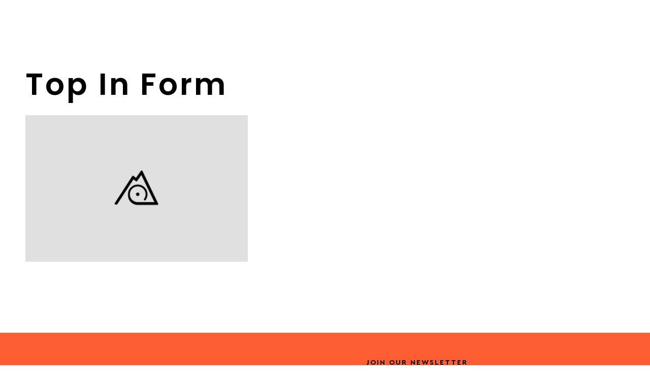

--- FILE ---
content_type: text/html; charset=UTF-8
request_url: https://desiknio.com/dealer/top-in-form/
body_size: 37950
content:
<!DOCTYPE html>
<html lang="en-GB">
<head>
	<meta charset="UTF-8">
	<meta name="viewport" content="width=device-width, initial-scale=1.0, viewport-fit=cover" />		<script data-cookieconsent="ignore">
	window.dataLayer = window.dataLayer || [];
	function gtag() {
		dataLayer.push(arguments);
	}
	gtag("consent", "default", {
		ad_user_data: "denied",
		ad_personalization: "denied",
		ad_storage: "denied",
		analytics_storage: "denied",
		functionality_storage: "denied",
		personalization_storage: "denied",
		security_storage: "granted",
		wait_for_update: 500,
	});
	gtag("set", "ads_data_redaction", true);
	gtag("set", "url_passthrough", true);
</script>
<script type="text/javascript"
		id="Cookiebot"
		src="https://consent.cookiebot.com/uc.js"
		data-cbid="4dae767a-9bbc-4e30-b27c-ce559f754572"
							data-blockingmode="auto"
	></script>
<meta name='robots' content='index, follow, max-image-preview:large, max-snippet:-1, max-video-preview:-1' />

	<!-- This site is optimized with the Yoast SEO plugin v22.4 - https://yoast.com/wordpress/plugins/seo/ -->
	<title>Top In Form - Desiknio</title>
	<link rel="canonical" href="https://desiknio.com/dealer/top-in-form/" />
	<meta property="og:locale" content="en_GB" />
	<meta property="og:type" content="article" />
	<meta property="og:title" content="Top In Form - Desiknio" />
	<meta property="og:url" content="https://desiknio.com/dealer/top-in-form/" />
	<meta property="og:site_name" content="Desiknio" />
	<meta property="article:publisher" content="https://www.facebook.com/desikniocycles/" />
	<meta property="article:modified_time" content="2023-01-05T16:08:26+00:00" />
	<meta property="og:image" content="https://desiknio.com/wp-content/uploads/2023/01/Dealer-Image-template-6.png" />
	<meta property="og:image:width" content="438" />
	<meta property="og:image:height" content="289" />
	<meta property="og:image:type" content="image/png" />
	<meta name="twitter:card" content="summary_large_image" />
	<script type="application/ld+json" class="yoast-schema-graph">{"@context":"https://schema.org","@graph":[{"@type":"WebPage","@id":"https://desiknio.com/dealer/top-in-form/","url":"https://desiknio.com/dealer/top-in-form/","name":"Top In Form - Desiknio","isPartOf":{"@id":"https://desiknio.com/#website"},"primaryImageOfPage":{"@id":"https://desiknio.com/dealer/top-in-form/#primaryimage"},"image":{"@id":"https://desiknio.com/dealer/top-in-form/#primaryimage"},"thumbnailUrl":"https://desiknio.com/wp-content/uploads/2023/01/Dealer-Image-template-6.png","datePublished":"2023-01-05T16:08:21+00:00","dateModified":"2023-01-05T16:08:26+00:00","breadcrumb":{"@id":"https://desiknio.com/dealer/top-in-form/#breadcrumb"},"inLanguage":"en-GB","potentialAction":[{"@type":"ReadAction","target":["https://desiknio.com/dealer/top-in-form/"]}]},{"@type":"ImageObject","inLanguage":"en-GB","@id":"https://desiknio.com/dealer/top-in-form/#primaryimage","url":"https://desiknio.com/wp-content/uploads/2023/01/Dealer-Image-template-6.png","contentUrl":"https://desiknio.com/wp-content/uploads/2023/01/Dealer-Image-template-6.png","width":438,"height":289},{"@type":"BreadcrumbList","@id":"https://desiknio.com/dealer/top-in-form/#breadcrumb","itemListElement":[{"@type":"ListItem","position":1,"name":"Home","item":"https://desiknio.com/"},{"@type":"ListItem","position":2,"name":"Top In Form"}]},{"@type":"WebSite","@id":"https://desiknio.com/#website","url":"https://desiknio.com/","name":"Desiknio","description":"Premium e-light Electric Bikes","publisher":{"@id":"https://desiknio.com/#organization"},"potentialAction":[{"@type":"SearchAction","target":{"@type":"EntryPoint","urlTemplate":"https://desiknio.com/?s={search_term_string}"},"query-input":"required name=search_term_string"}],"inLanguage":"en-GB"},{"@type":"Organization","@id":"https://desiknio.com/#organization","name":"Desiknio Cycles","url":"https://desiknio.com/","logo":{"@type":"ImageObject","inLanguage":"en-GB","@id":"https://desiknio.com/#/schema/logo/image/","url":"https://desiknio.com/wp-content/uploads/2021/12/DESIKNIO-Header-Logo-black.png","contentUrl":"https://desiknio.com/wp-content/uploads/2021/12/DESIKNIO-Header-Logo-black.png","width":600,"height":110,"caption":"Desiknio Cycles"},"image":{"@id":"https://desiknio.com/#/schema/logo/image/"},"sameAs":["https://www.facebook.com/desikniocycles/","https://www.instagram.com/desikniocycles/"]}]}</script>
	<!-- / Yoast SEO plugin. -->


<link rel='dns-prefetch' href='//cdn.weglot.com' />
<link rel='dns-prefetch' href='//cdn.jsdelivr.net' />
<link rel='dns-prefetch' href='//www.googletagmanager.com' />
<link rel="alternate" type="application/rss+xml" title="Desiknio &raquo; Feed" href="https://desiknio.com/feed/" />
<link rel="alternate" type="application/rss+xml" title="Desiknio &raquo; Comments Feed" href="https://desiknio.com/comments/feed/" />
<link rel="alternate" title="oEmbed (JSON)" type="application/json+oembed" href="https://desiknio.com/wp-json/oembed/1.0/embed?url=https%3A%2F%2Fdesiknio.com%2Fdealer%2Ftop-in-form%2F" />
<link rel="alternate" title="oEmbed (XML)" type="text/xml+oembed" href="https://desiknio.com/wp-json/oembed/1.0/embed?url=https%3A%2F%2Fdesiknio.com%2Fdealer%2Ftop-in-form%2F&#038;format=xml" />
<style id='wp-img-auto-sizes-contain-inline-css'>
img:is([sizes=auto i],[sizes^="auto," i]){contain-intrinsic-size:3000px 1500px}
/*# sourceURL=wp-img-auto-sizes-contain-inline-css */
</style>
<link rel='stylesheet' id='sbi_styles-css' href='https://desiknio.com/wp-content/plugins/instagram-feed/css/sbi-styles.min.css?ver=6.2.10' media='all' />
<style id='wp-emoji-styles-inline-css'>

	img.wp-smiley, img.emoji {
		display: inline !important;
		border: none !important;
		box-shadow: none !important;
		height: 1em !important;
		width: 1em !important;
		margin: 0 0.07em !important;
		vertical-align: -0.1em !important;
		background: none !important;
		padding: 0 !important;
	}
/*# sourceURL=wp-emoji-styles-inline-css */
</style>
<link rel='stylesheet' id='wp-block-library-css' href='https://desiknio.com/wp-includes/css/dist/block-library/style.min.css?ver=6.9' media='all' />

<style id='classic-theme-styles-inline-css'>
/*! This file is auto-generated */
.wp-block-button__link{color:#fff;background-color:#32373c;border-radius:9999px;box-shadow:none;text-decoration:none;padding:calc(.667em + 2px) calc(1.333em + 2px);font-size:1.125em}.wp-block-file__button{background:#32373c;color:#fff;text-decoration:none}
/*# sourceURL=/wp-includes/css/classic-themes.min.css */
</style>
<link rel='stylesheet' id='contact-form-7-css' href='https://desiknio.com/wp-content/plugins/contact-form-7/includes/css/styles.css?ver=5.9.8' media='all' />
<link rel='stylesheet' id='wpc-general-css' href='https://desiknio.com/wp-content/plugins/wp-configurator-pro/assets/frontend/css/general.css?ver=3.5.1' media='all' />
<link rel='stylesheet' id='wpc-icon-css' href='https://desiknio.com/wp-content/plugins/wp-configurator-pro/assets/icon/wpc-icon.css?ver=3.5' media='all' />
<link rel='stylesheet' id='wpc-frontend-css' href='https://desiknio.com/wp-content/plugins/wp-configurator-pro/assets/frontend/css/frontend.css?ver=3.4.4' media='all' />
<link rel='stylesheet' id='megamenu-css' href='https://desiknio.com/wp-content/uploads/maxmegamenu/style.css?ver=3f4546' media='all' />
<link rel='stylesheet' id='dashicons-css' href='https://desiknio.com/wp-includes/css/dashicons.min.css?ver=6.9' media='all' />
<link rel='stylesheet' id='weglot-css-css' href='https://desiknio.com/wp-content/plugins/weglot/dist/css/front-css.css?ver=4.2.6' media='' />
<link rel='stylesheet' id='new-flag-css-css' href='https://desiknio.com/wp-content/plugins/weglot/app/styles/new-flags.css?ver=4.2.6' media='all' />
<link rel='stylesheet' id='desiknio-style-css' href='https://desiknio.com/wp-content/themes/desiknio/style.css?ver=1769781538' media='all' />
<link rel='stylesheet' id='responsive-css' href='https://desiknio.com/wp-content/themes/desiknio/assets/css/responsive.css?ver=6.9' media='all' />
<link rel='stylesheet' id='collections-css' href='https://desiknio.com/wp-content/themes/desiknio/assets/css/collections.css?ver=6.9' media='all' />
<link rel='stylesheet' id='elementor-frontend-css' href='https://desiknio.com/wp-content/plugins/elementor/assets/css/frontend.min.css?ver=3.29.2' media='all' />
<link rel='stylesheet' id='widget-image-css' href='https://desiknio.com/wp-content/plugins/elementor/assets/css/widget-image.min.css?ver=3.29.2' media='all' />
<link rel='stylesheet' id='widget-nav-menu-css' href='https://desiknio.com/wp-content/plugins/elementor-pro/assets/css/widget-nav-menu.min.css?ver=3.30.0' media='all' />
<link rel='stylesheet' id='widget-icon-box-css' href='https://desiknio.com/wp-content/plugins/elementor/assets/css/widget-icon-box.min.css?ver=3.29.2' media='all' />
<link rel='stylesheet' id='e-sticky-css' href='https://desiknio.com/wp-content/plugins/elementor-pro/assets/css/modules/sticky.min.css?ver=3.30.0' media='all' />
<link rel='stylesheet' id='widget-heading-css' href='https://desiknio.com/wp-content/plugins/elementor/assets/css/widget-heading.min.css?ver=3.29.2' media='all' />
<link rel='stylesheet' id='widget-form-css' href='https://desiknio.com/wp-content/plugins/elementor-pro/assets/css/widget-form.min.css?ver=3.30.0' media='all' />
<link rel='stylesheet' id='e-animation-grow-css' href='https://desiknio.com/wp-content/plugins/elementor/assets/lib/animations/styles/e-animation-grow.min.css?ver=3.29.2' media='all' />
<link rel='stylesheet' id='widget-social-icons-css' href='https://desiknio.com/wp-content/plugins/elementor/assets/css/widget-social-icons.min.css?ver=3.29.2' media='all' />
<link rel='stylesheet' id='e-apple-webkit-css' href='https://desiknio.com/wp-content/plugins/elementor/assets/css/conditionals/apple-webkit.min.css?ver=3.29.2' media='all' />
<link rel='stylesheet' id='elementor-icons-css' href='https://desiknio.com/wp-content/plugins/elementor/assets/lib/eicons/css/elementor-icons.min.css?ver=5.40.0' media='all' />
<link rel='stylesheet' id='elementor-post-6-css' href='https://desiknio.com/wp-content/uploads/elementor/css/post-6.css?ver=1752570858' media='all' />
<link rel='stylesheet' id='sbistyles-css' href='https://desiknio.com/wp-content/plugins/instagram-feed/css/sbi-styles.min.css?ver=6.2.10' media='all' />
<link rel='stylesheet' id='elementor-post-4524-css' href='https://desiknio.com/wp-content/uploads/elementor/css/post-4524.css?ver=1752572411' media='all' />
<link rel='stylesheet' id='elementor-post-3072-css' href='https://desiknio.com/wp-content/uploads/elementor/css/post-3072.css?ver=1752570858' media='all' />
<link rel='stylesheet' id='elementor-gf-local-poppins-css' href='https://desiknio.com/wp-content/uploads/elementor/google-fonts/css/poppins.css?ver=1749823306' media='all' />
<link rel='stylesheet' id='elementor-icons-shared-0-css' href='https://desiknio.com/wp-content/plugins/elementor/assets/lib/font-awesome/css/fontawesome.min.css?ver=5.15.3' media='all' />
<link rel='stylesheet' id='elementor-icons-fa-solid-css' href='https://desiknio.com/wp-content/plugins/elementor/assets/lib/font-awesome/css/solid.min.css?ver=5.15.3' media='all' />
<link rel='stylesheet' id='elementor-icons-fa-brands-css' href='https://desiknio.com/wp-content/plugins/elementor/assets/lib/font-awesome/css/brands.min.css?ver=5.15.3' media='all' />
<script src="https://desiknio.com/wp-includes/js/jquery/jquery.min.js?ver=3.7.1" id="jquery-core-js"></script>
<script src="https://desiknio.com/wp-includes/js/jquery/jquery-migrate.min.js?ver=3.4.1" id="jquery-migrate-js"></script>
<script src="https://desiknio.com/wp-content/plugins/weglot/dist/front-js.js?ver=4.2.6" id="wp-weglot-js-js"></script>
<script src="https://desiknio.com/wp-content/themes/desiknio/inc/mega-menu/css/frontend.css?ver=1.0" id="dsk-mega-menu-frontend-styles-js"></script>
<script src="https://desiknio.com/wp-content/themes/desiknio/inc/mega-menu/js/frontend.js?ver=1.0" id="dsk-mega-menu-frontend-scripts-js"></script>
<script src="https://desiknio.com/wp-content/themes/desiknio/assets/js/collections.js?ver=6.9" id="collections-script-js"></script>
<script src="https://cdn.jsdelivr.net/npm/swiper@11/swiper-bundle.min.js?ver=6.9" id="swiper-script-js"></script>

<!-- Google tag (gtag.js) snippet added by Site Kit -->
<!-- Google Analytics snippet added by Site Kit -->
<script src="https://www.googletagmanager.com/gtag/js?id=GT-T5RL5CNR" id="google_gtagjs-js" async></script>
<script id="google_gtagjs-js-after">
window.dataLayer = window.dataLayer || [];function gtag(){dataLayer.push(arguments);}
gtag("set","linker",{"domains":["desiknio.com"]});
gtag("js", new Date());
gtag("set", "developer_id.dZTNiMT", true);
gtag("config", "GT-T5RL5CNR");
 window._googlesitekit = window._googlesitekit || {}; window._googlesitekit.throttledEvents = []; window._googlesitekit.gtagEvent = (name, data) => { var key = JSON.stringify( { name, data } ); if ( !! window._googlesitekit.throttledEvents[ key ] ) { return; } window._googlesitekit.throttledEvents[ key ] = true; setTimeout( () => { delete window._googlesitekit.throttledEvents[ key ]; }, 5 ); gtag( "event", name, { ...data, event_source: "site-kit" } ); }; 
//# sourceURL=google_gtagjs-js-after
</script>
<link rel="https://api.w.org/" href="https://desiknio.com/wp-json/" /><link rel="alternate" title="JSON" type="application/json" href="https://desiknio.com/wp-json/wp/v2/dealer/8217" /><link rel="EditURI" type="application/rsd+xml" title="RSD" href="https://desiknio.com/xmlrpc.php?rsd" />

<link rel='shortlink' href='https://desiknio.com/?p=8217' />
<meta name="generator" content="Site Kit by Google 1.171.0" />    
    <script type="text/javascript">
        var ajaxurl = 'https://desiknio.com/wp-admin/admin-ajax.php';
    </script>
			<style type="text/css">
				:root {--wpc-body-bg: #fff; --wpc-title-color: #28303d; --wpc-content-color: #39414d; --wpc-link-color: #28303d; --wpc-link-hover-color: #39414d; --wpc-primary-btn-bg: #28303d; --wpc-primary-btn-color: #fff; --wpc-primary-btn-border-color: transparent; --wpc-primary-btn-hover-bg: #28303d; --wpc-primary-btn-hover-color: #fff; --wpc-secondary-btn-bg: #312e36; --wpc-secondary-btn-color: #fff; --wpc-secondary-btn-border-color: transparent; --wpc-secondary-btn-hover-bg: #312e36; --wpc-secondary-btn-hover-color: #fff; --wpc-label-color: #28303d; --wpc-placeholder-color: #28303d; --wpc-input-color: #808080; --wpc-input-bg: #fff; --wpc-input-border-color: #e6e6e6; --wpc-floating-icon-color: #39414d; --wpc-floating-icon-hover-color: #39414d; --wpc-preview-slider-nav-color: #ababaf; --wpc-preview-slider-nav-bg: #0a0a1a; --wpc-preview-slider-nav-hover-color: #ababaf; --wpc-preview-slider-nav-hover-bg: #0a0a1a; --wpc-preview-slider-nav-active-color: #fff; --wpc-preview-slider-nav-active-bg: #00f1ff; --wpc-hotspot-bg: #fff; --wpc-hotspot-color: #28303d; --wpc-hotspot-tooltip-bg: #fff; --wpc-hotspot-tooltip-box-shadow: #00000029; --wpc-hotspot-tooltip-title-color: #28303d; --wpc-hotspot-tooltip-description-color: #39414d; --wpc-floating-popup-bg: #fff; --wpc-partial-popup-bg: #fff; --wpc-full-popup-bg: #fff; --wpc-center-overflow-popup-bg: #fff; --wpc-popup-close-icon-color: #fff; --wpc-popup-close-icon-bg: #312e36; --wpc-flyin-bg: #fff; --wpc-flyin-close-icon-color: #fff; --wpc-flyin-close-icon-bg: #28303d; --wpc-share-icon-dimension: 50px; --wpc-share-icon-line-height: 56px; --wpc-share-icon-border-radius: 50px; --wpc-share-icon-spacing: 10px; --wpc-share-label-color: #39414d; --wpc-facebook-color: #fff; --wpc-facebook-bg: #347cba; --wpc-twitter-color: #fff; --wpc-twitter-bg: #1ebcd0; --wpc-linkedin-color: #fff; --wpc-linkedin-bg: #108ac6; --wpc-pinterest-color: #fff; --wpc-pinterest-bg: #d32f1e; --wpc-reddit-color: #fff; --wpc-reddit-bg: #FF5700; --wpc-copy-link-color: #fff; --wpc-copy-link-bg: #7dc03a; --wpc-inspiration-main-title-color: #28303d; --wpc-inspiration-tab-menu-bg: #f2f2f2; --wpc-inspiration-tab-menu-color: #28303d; --wpc-inspiration-tab-menu-hover-bg: #f2f2f2; --wpc-inspiration-tab-menu-hover-color: #28303d; --wpc-inspiration-tab-menu-active-bg: #666; --wpc-inspiration-tab-menu-active-color: #fff; --wpc-inspiration-list-title-color: #28303d; --wpc-inspiration-list-desc-color: #39414d; --wpc-inspiration-list-price-color: #39414d; --wpc-inspiration-admin-icon-color: #312e36; --wpc-inspiration-admin-icon-bg: #f1f1f1; --wpc-summary-title-color: #28303d; --wpc-summary-list-title-color: #28303d; --wpc-summary-child-list-color: #312e36; --wpc-summary-child-list-separator-color: #a2a2a2; --wpc-summary-price-color: #989898; --wpc-summary-border-color: #cccccc; --wpc-summary-total-title-color: #28303d; --wpc-summary-total-price-color: #28303d; --wpc-total-price-title-color: #28303d; --wpc-total-price-color: #28303d; --wpc-get-quote-title-color: #28303d; --wpc-controls-group-title-color: #28303d; --wpc-controls-sub-group-title-color: #28303d; --wpc-control-title-bg: #eee; --wpc-active-control-title-bg: #d2d2d2; --wpc-controls-group-desc-color: #39414d; --wpc-controls-sub-group-desc-color: #39414d; --wpc-controls-label-color: #39414d; --wpc-controls-border-color: #fff; --wpc-active-controls-border-color: #999; --wpc-active-controls-box-shadow-color: #9a9a9a; --wpc-control-lists-bg: #fff; --wpc-controls-tooltip-bg: #fff; --wpc-controls-tooltip-color: #39414d; --wpc-control-toggle-icon-color: #39414d; --wpc-control-separator-color: #e8e3e3; --wpc-popover-control-header-bg: #eeeeee; --wpc-popover-control-header-back-icon-color: #28303d; --wpc-popover-control-footer-bg: #eeeeee; --wpc-popover-cancel-btn-bg: #312e36; --wpc-popover-cancel-btn-color: #fff; --wpc-header-background-color: transparent; --wpc-header-element-price-color: #28303d; --wpc-header-element-icon-color: #312e36; --wpc-header-element-icon-bg: #f1f1f1; --wpc-header-menu-color: #222; --wpc-sub-menu-bg: #fff; --wpc-sub-menu-wrapper-border-color: #f2f2f2; --wpc-sub-menu-wrapper-boxshadow-color: #f2f2f2; --wpc-moblie-menu-color: #ababaf; --wpc-moblie-menu-trigger-color: #39414d; --wpc-moblie-menu-border-color: rgba(215, 215, 236, 0.2); --wpc-description-tooltip-icon-color: #39414d; --wpc-description-tooltip-bg: #fff; --wpc-description-tooltip-box-shadow: rgb(0 0 0 / 20%); --wpc-description-tooltip-color: #28303d; --wpc-primary-font: inherit; --wpc-secondary-font: inherit; --wpc-icon-width: 80px; --wpc-icon-height: 80px; --wpc-popover-icon-width: 80px; --wpc-popover-icon-height: 80px; --wpc-group-icon-width: 40px; --wpc-group-icon-height: 40px; --wpc-sub-group-icon-width: 20px; --wpc-sub-group-icon-height: 20px;}			</style>
			
<link rel="alternate" href="https://desiknio.com/dealer/top-in-form/" hreflang="en"/>
<link rel="alternate" href="https://desiknio.com/de/dealer/top-in-form/" hreflang="de"/>
<script type="application/json" id="weglot-data">{"website":"https:\/\/desiknio.com\/","uid":"dad14ab2a8","project_slug":"desiknio","language_from":"en","language_from_custom_flag":null,"language_from_custom_name":null,"excluded_paths":[],"excluded_blocks":[],"custom_settings":{"button_style":{"custom_css":"","is_dropdown":false,"with_flags":false,"full_name":false,"with_name":false,"flag_type":"rectangle_mat"},"wp_user_version":"4.2.4","translate_email":false,"translate_search":false,"translate_amp":false,"switchers":[{"style":{"with_name":true,"with_flags":true,"full_name":false,"flag_type":"square","color":"#D4D4D5","size_scale":"1.1"},"opts":{"open_hover":true,"close_outside_click":false,"is_responsive":false,"display_device":"mobile","pixel_cutoff":768},"location":[],"template":{"name":"skewed","hash":"914ab0f66dad2ed3b72b98e0f929c0210a24cd80"}}]},"pending_translation_enabled":false,"curl_ssl_check_enabled":true,"custom_css":null,"languages":[{"language_to":"de","custom_code":null,"custom_name":null,"custom_local_name":null,"provider":null,"enabled":true,"automatic_translation_enabled":true,"deleted_at":null,"connect_host_destination":null,"custom_flag":null}],"organization_slug":"w-e9f24c4133","api_domain":"cdn-api-weglot.com","current_language":"en","switcher_links":{"en":"https:\/\/desiknio.com\/dealer\/top-in-form\/?wg-choose-original=true","de":"https:\/\/desiknio.com\/de\/dealer\/top-in-form\/?wg-choose-original=false"},"original_path":"\/dealer\/top-in-form\/"}</script><link rel="preload" as="font" type="font/woff2" href="https://desiknio.com/wp-content/themes/desiknio/assets/fonts/CeraPro-Regular.woff2" crossorigin="anonymous"><link rel="preload" as="font" type="font/woff2" href="https://desiknio.com/wp-content/themes/desiknio/assets/fonts/CeraPro-Bold.woff2" crossorigin="anonymous"><meta name="generator" content="Elementor 3.29.2; features: e_local_google_fonts; settings: css_print_method-external, google_font-enabled, font_display-auto">

<!-- Meta Pixel Code -->
<script type='text/javascript'>
!function(f,b,e,v,n,t,s){if(f.fbq)return;n=f.fbq=function(){n.callMethod?
n.callMethod.apply(n,arguments):n.queue.push(arguments)};if(!f._fbq)f._fbq=n;
n.push=n;n.loaded=!0;n.version='2.0';n.queue=[];t=b.createElement(e);t.async=!0;
t.src=v;s=b.getElementsByTagName(e)[0];s.parentNode.insertBefore(t,s)}(window,
document,'script','https://connect.facebook.net/en_US/fbevents.js?v=next');
</script>
<!-- End Meta Pixel Code -->

      <script type='text/javascript'>
        var url = window.location.origin + '?ob=open-bridge';
        fbq('set', 'openbridge', '457415612418724', url);
      </script>
    <script type='text/javascript'>fbq('init', '457415612418724', {}, {
    "agent": "wordpress-6.9-3.0.16"
})</script><script type='text/javascript'>
    fbq('track', 'PageView', []);
  </script>
<!-- Meta Pixel Code -->
<noscript>
<img height="1" width="1" style="display:none" alt="fbpx"
src="https://www.facebook.com/tr?id=457415612418724&ev=PageView&noscript=1" />
</noscript>
<!-- End Meta Pixel Code -->
			<style>
				.e-con.e-parent:nth-of-type(n+4):not(.e-lazyloaded):not(.e-no-lazyload),
				.e-con.e-parent:nth-of-type(n+4):not(.e-lazyloaded):not(.e-no-lazyload) * {
					background-image: none !important;
				}
				@media screen and (max-height: 1024px) {
					.e-con.e-parent:nth-of-type(n+3):not(.e-lazyloaded):not(.e-no-lazyload),
					.e-con.e-parent:nth-of-type(n+3):not(.e-lazyloaded):not(.e-no-lazyload) * {
						background-image: none !important;
					}
				}
				@media screen and (max-height: 640px) {
					.e-con.e-parent:nth-of-type(n+2):not(.e-lazyloaded):not(.e-no-lazyload),
					.e-con.e-parent:nth-of-type(n+2):not(.e-lazyloaded):not(.e-no-lazyload) * {
						background-image: none !important;
					}
				}
			</style>
			<link rel="icon" href="https://desiknio.com/wp-content/uploads/2024/04/cropped-Unbenannt-12-32x32.png" sizes="32x32" />
<link rel="icon" href="https://desiknio.com/wp-content/uploads/2024/04/cropped-Unbenannt-12-192x192.png" sizes="192x192" />
<link rel="apple-touch-icon" href="https://desiknio.com/wp-content/uploads/2024/04/cropped-Unbenannt-12-180x180.png" />
<meta name="msapplication-TileImage" content="https://desiknio.com/wp-content/uploads/2024/04/cropped-Unbenannt-12-270x270.png" />
		<style id="wp-custom-css">
			
.full-heading:not(.inner) h1.elementor-heading-title {
    opacity: 0.4;
}

@media (min-width: 1800px){
    .full-heading.inner .elementor-heading-title {
        font-size: 130px!important;
        letter-spacing: 30px;
    }
	body.e-bikes-template .full-heading:not(.inner)>.elementor-widget-container {
    margin-bottom: -180px!important;
}
	body:not(.e-bikes-template) .full-heading:not(.inner)>.elementor-widget-container {
    margin-bottom: 0px!important;
    min-height: 60vh;
    display: flex;
    align-items: center;
    justify-content: center;
}
}
@media (max-width: 767px){
	.full-heading:not(.inner) h1.elementor-heading-title {
    opacity: 0.3;
    color: #fff!important;
}
}

.new-design-testimonials .elementor-swiper-button-prev {
    right: 50px !important;
    width: 40px;
    height: 40px;
    background: #000;
    border-radius: 50%;
}

.new-design-testimonials .elementor-swiper-button-next {
    width: 40px;
    height: 40px;
    background: #000;
    border-radius: 50%;
}

.new-design-testimonials .elementor-swiper-button-prev:after {
    background-image: url(/wp-content/themes/desiknio/assets/images/arrow-left.png);
    border: none;
    background-repeat: no-repeat;
    transform: none;
    background-position: center;
    opacity: 1;
    width: 40px;
    height: 40px;
}

.new-design-testimonials .elementor-swiper-button-next:after {
    background-image: url(/wp-content/themes/desiknio/assets/images/arrow-right.png);
    border: none;
    background-repeat: no-repeat;
    transform: none;
    background-position: center;
    opacity: 1;
    width: 40px;
    height: 40px;
}

.gradient_hover_border:hover .elementor-element-populated:before {
    content: "";
    position: absolute;
    top: 0;
    bottom: 0;
    left: 0;
    right: 0;
    background: linear-gradient(to bottom, #FF5E33, #1C14F5) !important;
    border-radius: 18px;
    z-index: -1;
    padding: 1px;
    margin: -2px;
}

.gradient_hover_border .elementor-element-populated {
    position: relative;
    background: #fff;
}

.border_image .elementor-element-populated {
    position: relative;
    z-index: 2;
}

.border_image .elementor-element-populated:before {
    position: absolute;
    content: '';
    width: 100%;
    height: 100%;
    top: 0;
    left: 0;
    border: 1px solid #C9CFD6;
    border-radius: 20px;
    z-index: 0;
}

.gallery_images .swiper-wrapper {
    overflow: visible !important;
}		</style>
		<style type="text/css">/** Mega Menu CSS: fs **/</style>
</head>
<body class="wp-singular dealer-template-default single single-dealer postid-8217 wp-custom-logo wp-theme-desiknio wpc-3.5.2 wpc-config-loading wpc- wpc-configure-not-clicked mega-menu-menu-1 esm-default elementor-default elementor-kit-6">
		<div data-elementor-type="header" data-elementor-id="4524" class="elementor elementor-4524 elementor-location-header" data-elementor-post-type="elementor_library">
					<section class="elementor-section elementor-top-section elementor-element elementor-element-94df226 main-header elementor-section-boxed elementor-section-height-default elementor-section-height-default" data-id="94df226" data-element_type="section" data-settings="{&quot;sticky&quot;:&quot;top&quot;,&quot;sticky_effects_offset&quot;:3,&quot;sticky_on&quot;:[&quot;desktop&quot;,&quot;tablet&quot;,&quot;mobile&quot;],&quot;sticky_offset&quot;:0,&quot;sticky_anchor_link_offset&quot;:0}">
						<div class="elementor-container elementor-column-gap-default">
					<div class="elementor-column elementor-col-100 elementor-top-column elementor-element elementor-element-9895a36" data-id="9895a36" data-element_type="column">
			<div class="elementor-widget-wrap elementor-element-populated">
						<section class="elementor-section elementor-inner-section elementor-element elementor-element-100a983 normal-menu elementor-section-boxed elementor-section-height-default elementor-section-height-default" data-id="100a983" data-element_type="section">
						<div class="elementor-container elementor-column-gap-default">
					<div class="elementor-column elementor-col-33 elementor-inner-column elementor-element elementor-element-b2919a7" data-id="b2919a7" data-element_type="column">
			<div class="elementor-widget-wrap elementor-element-populated">
						<div class="elementor-element elementor-element-ac69442 nav-logo elementor-widget__width-auto elementor-widget elementor-widget-theme-site-logo elementor-widget-image" data-id="ac69442" data-element_type="widget" data-widget_type="theme-site-logo.default">
				<div class="elementor-widget-container">
											<a href="https://desiknio.com">
			<img width="600" height="110" src="https://desiknio.com/wp-content/uploads/2021/12/DESIKNIO-Header-Logo-black.png" class="attachment-full size-full wp-image-19" alt="" srcset="https://desiknio.com/wp-content/uploads/2021/12/DESIKNIO-Header-Logo-black.png 600w, https://desiknio.com/wp-content/uploads/2021/12/DESIKNIO-Header-Logo-black-300x55.png 300w" sizes="(max-width: 600px) 100vw, 600px" />				</a>
											</div>
				</div>
					</div>
		</div>
				<div class="elementor-column elementor-col-33 elementor-inner-column elementor-element elementor-element-6995db9" data-id="6995db9" data-element_type="column">
			<div class="elementor-widget-wrap elementor-element-populated">
						<div class="elementor-element elementor-element-09ec915 elementor-widget__width-auto elementor-widget-tablet__width-auto elementor-hidden-desktop elementor-widget elementor-widget-image" data-id="09ec915" data-element_type="widget" data-widget_type="image.default">
				<div class="elementor-widget-container">
																<a href="#elementor-action%3Aaction%3Dpopup%3Aopen%26settings%3DeyJpZCI6IjExMzUiLCJ0b2dnbGUiOmZhbHNlfQ%3D%3D">
							<img width="512" height="512" src="https://desiknio.com/wp-content/uploads/2021/12/hamburger.png" class="attachment-large size-large wp-image-1142" alt="" srcset="https://desiknio.com/wp-content/uploads/2021/12/hamburger.png 512w, https://desiknio.com/wp-content/uploads/2021/12/hamburger-300x300.png 300w, https://desiknio.com/wp-content/uploads/2021/12/hamburger-150x150.png 150w" sizes="(max-width: 512px) 100vw, 512px" />								</a>
															</div>
				</div>
				<div class="elementor-element elementor-element-cb855c1 elementor-nav-menu__align-center elementor-nav-menu--dropdown-none main-menu elementor-hidden-tablet elementor-hidden-mobile elementor-widget__width-inherit elementor-widget elementor-widget-nav-menu" data-id="cb855c1" data-element_type="widget" data-settings="{&quot;submenu_icon&quot;:{&quot;value&quot;:&quot;&lt;i class=\&quot;\&quot;&gt;&lt;\/i&gt;&quot;,&quot;library&quot;:&quot;&quot;},&quot;layout&quot;:&quot;horizontal&quot;}" data-widget_type="nav-menu.default">
				<div class="elementor-widget-container">
								<nav aria-label="Menu" class="elementor-nav-menu--main elementor-nav-menu__container elementor-nav-menu--layout-horizontal e--pointer-underline e--animation-fade">
				<ul id="menu-1-cb855c1" class="elementor-nav-menu"><li class="menu-item menu-item-type-custom menu-item-object-custom menu-item-has-children menu-item-29 has-ua-mega-menu"><a title="E - Bikes" href="#" class="elementor-sub-item elementor-item-anchor">E &#8211; Bikes</a>
<ul role="menu" class="nav-dropdown sub-menu">
	<li class="menu-item menu-item-type-post_type menu-item-object-dsk_mega_menu menu-item-4239"><div class="ua-megamenu-content">		<div data-elementor-type="wp-post" data-elementor-id="9632" class="elementor elementor-9632" data-elementor-post-type="dsk_mega_menu">
						<section class="elementor-section elementor-top-section elementor-element elementor-element-93b499d elementor-section-boxed elementor-section-height-default elementor-section-height-default" data-id="93b499d" data-element_type="section">
						<div class="elementor-container elementor-column-gap-default">
					<div class="elementor-column elementor-col-100 elementor-top-column elementor-element elementor-element-e0f6718" data-id="e0f6718" data-element_type="column">
			<div class="elementor-widget-wrap elementor-element-populated">
						<div class="elementor-element elementor-element-f47e9c3 elementor-widget elementor-widget-dsk-ebikes-products-menu" data-id="f47e9c3" data-element_type="widget" data-widget_type="dsk-ebikes-products-menu.default">
				<div class="elementor-widget-container">
					        <div class="dsk-ebikes-products-menu">
                <div class="dsk-product-menu-wrapper layout1">
                                    </div>
        </div><!-- element main wrapper -->
				</div>
				</div>
					</div>
		</div>
					</div>
		</section>
				</div>
		</div></li>
</ul>
</li>
<li class="menu-item menu-item-type-custom menu-item-object-custom menu-item-11107"><a title="Dealers" href="/dealers/" class="elementor-item">Dealers</a></li>
<li class="menu-item menu-item-type-post_type menu-item-object-page menu-item-9056"><a title="Events" href="https://desiknio.com/events/" class="elementor-item">Events</a></li>
<li class="menu-item menu-item-type-custom menu-item-object-custom menu-item-11108"><a title="Insights" href="/insights/" class="elementor-item">Insights</a></li>
<li class="menu-item menu-item-type-custom menu-item-object-custom menu-item-11113"><a title="Support" href="/support/" class="elementor-item">Support</a></li>
</ul>			</nav>
						<nav class="elementor-nav-menu--dropdown elementor-nav-menu__container" aria-hidden="true">
				<ul id="menu-2-cb855c1" class="elementor-nav-menu"><li class="menu-item menu-item-type-custom menu-item-object-custom menu-item-has-children menu-item-29 has-ua-mega-menu"><a title="E - Bikes" href="#" class="elementor-sub-item elementor-item-anchor">E &#8211; Bikes</a>
<ul role="menu" class="nav-dropdown sub-menu">
	<li class="menu-item menu-item-type-post_type menu-item-object-dsk_mega_menu menu-item-4239"><div class="ua-megamenu-content">		<div data-elementor-type="wp-post" data-elementor-id="9632" class="elementor elementor-9632" data-elementor-post-type="dsk_mega_menu">
						<section class="elementor-section elementor-top-section elementor-element elementor-element-93b499d elementor-section-boxed elementor-section-height-default elementor-section-height-default" data-id="93b499d" data-element_type="section">
						<div class="elementor-container elementor-column-gap-default">
					<div class="elementor-column elementor-col-100 elementor-top-column elementor-element elementor-element-e0f6718" data-id="e0f6718" data-element_type="column">
			<div class="elementor-widget-wrap elementor-element-populated">
						<div class="elementor-element elementor-element-f47e9c3 elementor-widget elementor-widget-dsk-ebikes-products-menu" data-id="f47e9c3" data-element_type="widget" data-widget_type="dsk-ebikes-products-menu.default">
				<div class="elementor-widget-container">
					        <div class="dsk-ebikes-products-menu">
                <div class="dsk-product-menu-wrapper layout1">
                                    </div>
        </div><!-- element main wrapper -->
				</div>
				</div>
					</div>
		</div>
					</div>
		</section>
				</div>
		</div></li>
</ul>
</li>
<li class="menu-item menu-item-type-custom menu-item-object-custom menu-item-11107"><a title="Dealers" href="/dealers/" class="elementor-item">Dealers</a></li>
<li class="menu-item menu-item-type-post_type menu-item-object-page menu-item-9056"><a title="Events" href="https://desiknio.com/events/" class="elementor-item">Events</a></li>
<li class="menu-item menu-item-type-custom menu-item-object-custom menu-item-11108"><a title="Insights" href="/insights/" class="elementor-item">Insights</a></li>
<li class="menu-item menu-item-type-custom menu-item-object-custom menu-item-11113"><a title="Support" href="/support/" class="elementor-item">Support</a></li>
</ul>			</nav>
						</div>
				</div>
					</div>
		</div>
				<div class="elementor-column elementor-col-33 elementor-inner-column elementor-element elementor-element-54222fe elementor-hidden-desktop elementor-hidden-tablet elementor-hidden-mobile" data-id="54222fe" data-element_type="column">
			<div class="elementor-widget-wrap elementor-element-populated">
						<div class="elementor-element elementor-element-b40b6c5 login-icon logged elementor-widget__width-auto elementor-view-default elementor-position-top elementor-mobile-position-top elementor-widget elementor-widget-icon-box" data-id="b40b6c5" data-element_type="widget" data-widget_type="icon-box.default">
				<div class="elementor-widget-container">
							<div class="elementor-icon-box-wrapper">

						<div class="elementor-icon-box-icon">
				<a href="https://desiknio.com/dealer-dashboard/" class="elementor-icon" tabindex="-1">
				<i aria-hidden="true" class="fas fa-users"></i>				</a>
			</div>
			
						<div class="elementor-icon-box-content">

				
									<p class="elementor-icon-box-description">
						Dealer Dashboard					</p>
				
			</div>
			
		</div>
						</div>
				</div>
				<div class="elementor-element elementor-element-112f436 login-icon  elementor-widget__width-auto elementor-view-default elementor-position-top elementor-mobile-position-top elementor-widget elementor-widget-icon-box" data-id="112f436" data-element_type="widget" data-widget_type="icon-box.default">
				<div class="elementor-widget-container">
							<div class="elementor-icon-box-wrapper">

						<div class="elementor-icon-box-icon">
				<a href="https://desiknio.com/dealer-login" class="elementor-icon" tabindex="-1">
				<i aria-hidden="true" class="fas fa-users"></i>				</a>
			</div>
			
						<div class="elementor-icon-box-content">

				
									<p class="elementor-icon-box-description">
						Dealer Login					</p>
				
			</div>
			
		</div>
						</div>
				</div>
					</div>
		</div>
					</div>
		</section>
				<section class="elementor-section elementor-inner-section elementor-element elementor-element-2974d79 transparent-menu elementor-section-boxed elementor-section-height-default elementor-section-height-default" data-id="2974d79" data-element_type="section">
						<div class="elementor-container elementor-column-gap-default">
					<div class="elementor-column elementor-col-33 elementor-inner-column elementor-element elementor-element-6c4807e" data-id="6c4807e" data-element_type="column">
			<div class="elementor-widget-wrap elementor-element-populated">
						<div class="elementor-element elementor-element-ff650c4 elementor-widget__width-auto white-site-logo elementor-widget elementor-widget-image" data-id="ff650c4" data-element_type="widget" data-widget_type="image.default">
				<div class="elementor-widget-container">
																<a href="https://desiknio.com/">
							<img width="600" height="110" src="https://desiknio.com/wp-content/uploads/2021/12/DESIKNIO-Header-Logo-white.png" class="attachment-large size-large wp-image-20" alt="" srcset="https://desiknio.com/wp-content/uploads/2021/12/DESIKNIO-Header-Logo-white.png 600w, https://desiknio.com/wp-content/uploads/2021/12/DESIKNIO-Header-Logo-white-300x55.png 300w" sizes="(max-width: 600px) 100vw, 600px" />								</a>
															</div>
				</div>
					</div>
		</div>
				<div class="elementor-column elementor-col-33 elementor-inner-column elementor-element elementor-element-c76ed65" data-id="c76ed65" data-element_type="column">
			<div class="elementor-widget-wrap elementor-element-populated">
						<div class="elementor-element elementor-element-b73419e elementor-widget__width-auto elementor-widget-tablet__width-auto elementor-hidden-desktop white-ham-bar elementor-widget elementor-widget-image" data-id="b73419e" data-element_type="widget" data-widget_type="image.default">
				<div class="elementor-widget-container">
																<a href="#elementor-action%3Aaction%3Dpopup%3Aopen%26settings%3DeyJpZCI6IjExMzUiLCJ0b2dnbGUiOmZhbHNlfQ%3D%3D">
							<img width="512" height="512" src="https://desiknio.com/wp-content/uploads/2021/12/hamburger-white.png" class="attachment-large size-large wp-image-1143" alt="" srcset="https://desiknio.com/wp-content/uploads/2021/12/hamburger-white.png 512w, https://desiknio.com/wp-content/uploads/2021/12/hamburger-white-300x300.png 300w, https://desiknio.com/wp-content/uploads/2021/12/hamburger-white-150x150.png 150w" sizes="(max-width: 512px) 100vw, 512px" />								</a>
															</div>
				</div>
				<div class="elementor-element elementor-element-cb15d57 elementor-nav-menu__align-center elementor-nav-menu--dropdown-none main-menu elementor-widget__width-inherit elementor-hidden-tablet elementor-hidden-mobile elementor-widget elementor-widget-nav-menu" data-id="cb15d57" data-element_type="widget" data-settings="{&quot;submenu_icon&quot;:{&quot;value&quot;:&quot;&lt;i class=\&quot;\&quot;&gt;&lt;\/i&gt;&quot;,&quot;library&quot;:&quot;&quot;},&quot;layout&quot;:&quot;horizontal&quot;}" data-widget_type="nav-menu.default">
				<div class="elementor-widget-container">
								<nav aria-label="Menu" class="elementor-nav-menu--main elementor-nav-menu__container elementor-nav-menu--layout-horizontal e--pointer-underline e--animation-fade">
				<ul id="menu-1-cb15d57" class="elementor-nav-menu"><li class="menu-item menu-item-type-custom menu-item-object-custom menu-item-has-children menu-item-29 has-ua-mega-menu"><a title="E - Bikes" href="#" class="elementor-sub-item elementor-item-anchor">E &#8211; Bikes</a>
<ul role="menu" class="nav-dropdown sub-menu">
	<li class="menu-item menu-item-type-post_type menu-item-object-dsk_mega_menu menu-item-4239"><div class="ua-megamenu-content">		<div data-elementor-type="wp-post" data-elementor-id="9632" class="elementor elementor-9632" data-elementor-post-type="dsk_mega_menu">
						<section class="elementor-section elementor-top-section elementor-element elementor-element-93b499d elementor-section-boxed elementor-section-height-default elementor-section-height-default" data-id="93b499d" data-element_type="section">
						<div class="elementor-container elementor-column-gap-default">
					<div class="elementor-column elementor-col-100 elementor-top-column elementor-element elementor-element-e0f6718" data-id="e0f6718" data-element_type="column">
			<div class="elementor-widget-wrap elementor-element-populated">
						<div class="elementor-element elementor-element-f47e9c3 elementor-widget elementor-widget-dsk-ebikes-products-menu" data-id="f47e9c3" data-element_type="widget" data-widget_type="dsk-ebikes-products-menu.default">
				<div class="elementor-widget-container">
					        <div class="dsk-ebikes-products-menu">
                <div class="dsk-product-menu-wrapper layout1">
                                    </div>
        </div><!-- element main wrapper -->
				</div>
				</div>
					</div>
		</div>
					</div>
		</section>
				</div>
		</div></li>
</ul>
</li>
<li class="menu-item menu-item-type-custom menu-item-object-custom menu-item-11107"><a title="Dealers" href="/dealers/" class="elementor-item">Dealers</a></li>
<li class="menu-item menu-item-type-post_type menu-item-object-page menu-item-9056"><a title="Events" href="https://desiknio.com/events/" class="elementor-item">Events</a></li>
<li class="menu-item menu-item-type-custom menu-item-object-custom menu-item-11108"><a title="Insights" href="/insights/" class="elementor-item">Insights</a></li>
<li class="menu-item menu-item-type-custom menu-item-object-custom menu-item-11113"><a title="Support" href="/support/" class="elementor-item">Support</a></li>
</ul>			</nav>
						<nav class="elementor-nav-menu--dropdown elementor-nav-menu__container" aria-hidden="true">
				<ul id="menu-2-cb15d57" class="elementor-nav-menu"><li class="menu-item menu-item-type-custom menu-item-object-custom menu-item-has-children menu-item-29 has-ua-mega-menu"><a title="E - Bikes" href="#" class="elementor-sub-item elementor-item-anchor">E &#8211; Bikes</a>
<ul role="menu" class="nav-dropdown sub-menu">
	<li class="menu-item menu-item-type-post_type menu-item-object-dsk_mega_menu menu-item-4239"><div class="ua-megamenu-content">		<div data-elementor-type="wp-post" data-elementor-id="9632" class="elementor elementor-9632" data-elementor-post-type="dsk_mega_menu">
						<section class="elementor-section elementor-top-section elementor-element elementor-element-93b499d elementor-section-boxed elementor-section-height-default elementor-section-height-default" data-id="93b499d" data-element_type="section">
						<div class="elementor-container elementor-column-gap-default">
					<div class="elementor-column elementor-col-100 elementor-top-column elementor-element elementor-element-e0f6718" data-id="e0f6718" data-element_type="column">
			<div class="elementor-widget-wrap elementor-element-populated">
						<div class="elementor-element elementor-element-f47e9c3 elementor-widget elementor-widget-dsk-ebikes-products-menu" data-id="f47e9c3" data-element_type="widget" data-widget_type="dsk-ebikes-products-menu.default">
				<div class="elementor-widget-container">
					        <div class="dsk-ebikes-products-menu">
                <div class="dsk-product-menu-wrapper layout1">
                                    </div>
        </div><!-- element main wrapper -->
				</div>
				</div>
					</div>
		</div>
					</div>
		</section>
				</div>
		</div></li>
</ul>
</li>
<li class="menu-item menu-item-type-custom menu-item-object-custom menu-item-11107"><a title="Dealers" href="/dealers/" class="elementor-item">Dealers</a></li>
<li class="menu-item menu-item-type-post_type menu-item-object-page menu-item-9056"><a title="Events" href="https://desiknio.com/events/" class="elementor-item">Events</a></li>
<li class="menu-item menu-item-type-custom menu-item-object-custom menu-item-11108"><a title="Insights" href="/insights/" class="elementor-item">Insights</a></li>
<li class="menu-item menu-item-type-custom menu-item-object-custom menu-item-11113"><a title="Support" href="/support/" class="elementor-item">Support</a></li>
</ul>			</nav>
						</div>
				</div>
					</div>
		</div>
				<div class="elementor-column elementor-col-33 elementor-inner-column elementor-element elementor-element-8b9f33b elementor-hidden-desktop elementor-hidden-tablet elementor-hidden-mobile" data-id="8b9f33b" data-element_type="column">
			<div class="elementor-widget-wrap elementor-element-populated">
						<div class="elementor-element elementor-element-8b68033 login-icon white logged elementor-widget__width-auto elementor-view-default elementor-position-top elementor-mobile-position-top elementor-widget elementor-widget-icon-box" data-id="8b68033" data-element_type="widget" data-widget_type="icon-box.default">
				<div class="elementor-widget-container">
							<div class="elementor-icon-box-wrapper">

						<div class="elementor-icon-box-icon">
				<a href="https://www.stromerbike.com/de/media-center" class="elementor-icon" tabindex="-1">
				<i aria-hidden="true" class="fas fa-users"></i>				</a>
			</div>
			
						<div class="elementor-icon-box-content">

				
									<p class="elementor-icon-box-description">
						Dealer Media Center					</p>
				
			</div>
			
		</div>
						</div>
				</div>
				<div class="elementor-element elementor-element-4cda146 login-icon white  elementor-widget__width-auto elementor-view-default elementor-position-top elementor-mobile-position-top elementor-widget elementor-widget-icon-box" data-id="4cda146" data-element_type="widget" data-widget_type="icon-box.default">
				<div class="elementor-widget-container">
							<div class="elementor-icon-box-wrapper">

						<div class="elementor-icon-box-icon">
				<a href="https://www.stromerbike.com/de/media-center" class="elementor-icon" tabindex="-1">
				<i aria-hidden="true" class="fas fa-users"></i>				</a>
			</div>
			
						<div class="elementor-icon-box-content">

				
									<p class="elementor-icon-box-description">
						Dealer Media Center					</p>
				
			</div>
			
		</div>
						</div>
				</div>
					</div>
		</div>
					</div>
		</section>
					</div>
		</div>
					</div>
		</section>
				</div>
		
	<main id="primary" class="site-main">

		
<article id="post-8217" class="post-8217 dealer type-dealer status-publish has-post-thumbnail hentry country-austria">
	<header class="entry-header">
		<h1 class="entry-title">Top In Form</h1>	</header><!-- .entry-header -->

	
			<div class="post-thumbnail">
				<img width="438" height="289" src="https://desiknio.com/wp-content/uploads/2023/01/Dealer-Image-template-6.png" class="attachment-post-thumbnail size-post-thumbnail wp-post-image" alt="" decoding="async" srcset="https://desiknio.com/wp-content/uploads/2023/01/Dealer-Image-template-6.png 438w, https://desiknio.com/wp-content/uploads/2023/01/Dealer-Image-template-6-300x198.png 300w" sizes="(max-width: 438px) 100vw, 438px" />			</div><!-- .post-thumbnail -->

		
	<div class="entry-content">
			</div><!-- .entry-content -->

	<footer class="entry-footer">
			</footer><!-- .entry-footer -->
</article><!-- #post-8217 -->

	</main><!-- #main -->

		<div data-elementor-type="footer" data-elementor-id="3072" class="elementor elementor-3072 elementor-location-footer" data-elementor-post-type="elementor_library">
					<section class="elementor-section elementor-top-section elementor-element elementor-element-0fd3c68 elementor-section-boxed elementor-section-height-default elementor-section-height-default" data-id="0fd3c68" data-element_type="section" data-settings="{&quot;background_background&quot;:&quot;classic&quot;}">
						<div class="elementor-container elementor-column-gap-default">
					<div class="elementor-column elementor-col-100 elementor-top-column elementor-element elementor-element-38c2d82" data-id="38c2d82" data-element_type="column">
			<div class="elementor-widget-wrap elementor-element-populated">
						<section class="elementor-section elementor-inner-section elementor-element elementor-element-87c2896 elementor-section-content-middle elementor-section-boxed elementor-section-height-default elementor-section-height-default" data-id="87c2896" data-element_type="section">
						<div class="elementor-container elementor-column-gap-default">
					<div class="elementor-column elementor-col-50 elementor-inner-column elementor-element elementor-element-95a9525" data-id="95a9525" data-element_type="column">
			<div class="elementor-widget-wrap elementor-element-populated">
						<div class="elementor-element elementor-element-d2fa618 elementor-widget elementor-widget-image" data-id="d2fa618" data-element_type="widget" data-widget_type="image.default">
				<div class="elementor-widget-container">
															<img width="285" height="40" src="https://desiknio.com/wp-content/uploads/2024/06/Vector.png" class="attachment-large size-large wp-image-10336" alt="" srcset="https://desiknio.com/wp-content/uploads/2024/06/Vector.png 285w, https://desiknio.com/wp-content/uploads/2024/06/elementor/thumbs/Vector-qq5i4a47r9pj3b7mkuuk2e6sf5skp3jjoqrdqsfsds.png 178w" sizes="(max-width: 285px) 100vw, 285px" />															</div>
				</div>
					</div>
		</div>
				<div class="elementor-column elementor-col-50 elementor-inner-column elementor-element elementor-element-da10613" data-id="da10613" data-element_type="column">
			<div class="elementor-widget-wrap elementor-element-populated">
						<div class="elementor-element elementor-element-0865b40 elementor-widget elementor-widget-heading" data-id="0865b40" data-element_type="widget" data-widget_type="heading.default">
				<div class="elementor-widget-container">
					<div class="elementor-heading-title elementor-size-default">Join Our Newsletter</div>				</div>
				</div>
				<div class="elementor-element elementor-element-3d684bd elementor-widget__width-initial footer-form-updated elementor-widget-mobile__width-inherit elementor-button-align-end elementor-widget elementor-widget-form" data-id="3d684bd" data-element_type="widget" data-settings="{&quot;button_width&quot;:&quot;30&quot;,&quot;step_next_label&quot;:&quot;Next&quot;,&quot;step_previous_label&quot;:&quot;Previous&quot;,&quot;button_width_mobile&quot;:&quot;20&quot;,&quot;step_type&quot;:&quot;text&quot;}" data-widget_type="form.default">
				<div class="elementor-widget-container">
							<form class="elementor-form" method="post" name="NEW DESIGN Form" aria-label="NEW DESIGN Form">
			<input type="hidden" name="post_id" value="3072"/>
			<input type="hidden" name="form_id" value="3d684bd"/>
			<input type="hidden" name="referer_title" value="Top In Form - Desiknio" />

							<input type="hidden" name="queried_id" value="8217"/>
			
			<div class="elementor-form-fields-wrapper elementor-labels-">
								<div class="elementor-field-type-email elementor-field-group elementor-column elementor-field-group-email elementor-col-100 elementor-sm-100 elementor-field-required">
												<label for="form-field-email" class="elementor-field-label elementor-screen-only">
								Email							</label>
														<input size="1" type="email" name="form_fields[email]" id="form-field-email" class="elementor-field elementor-size-md  elementor-field-textual" placeholder="Your email" required="required">
											</div>
								<div class="elementor-field-group elementor-column elementor-field-type-submit elementor-col-30 e-form__buttons elementor-sm-20">
					<button class="elementor-button elementor-size-md" type="submit">
						<span class="elementor-button-content-wrapper">
																						<span class="elementor-button-text">Subscribe</span>
													</span>
					</button>
				</div>
			</div>
		</form>
						</div>
				</div>
					</div>
		</div>
					</div>
		</section>
				<section class="elementor-section elementor-inner-section elementor-element elementor-element-60027ea elementor-section-boxed elementor-section-height-default elementor-section-height-default" data-id="60027ea" data-element_type="section">
						<div class="elementor-container elementor-column-gap-default">
					<div class="elementor-column elementor-col-25 elementor-inner-column elementor-element elementor-element-6e914e6" data-id="6e914e6" data-element_type="column">
			<div class="elementor-widget-wrap elementor-element-populated">
						<div class="elementor-element elementor-element-fce177e elementor-widget__width-auto elementor-hidden-mobile elementor-shape-rounded elementor-grid-0 elementor-widget elementor-widget-social-icons" data-id="fce177e" data-element_type="widget" data-widget_type="social-icons.default">
				<div class="elementor-widget-container">
							<div class="elementor-social-icons-wrapper elementor-grid" role="list">
							<span class="elementor-grid-item" role="listitem">
					<a class="elementor-icon elementor-social-icon elementor-social-icon-facebook elementor-animation-grow elementor-repeater-item-a8017e0" href="https://www.facebook.com/desikniocycles" target="_blank">
						<span class="elementor-screen-only">Facebook</span>
						<i class="fab fa-facebook"></i>					</a>
				</span>
							<span class="elementor-grid-item" role="listitem">
					<a class="elementor-icon elementor-social-icon elementor-social-icon-instagram elementor-animation-grow elementor-repeater-item-9e81d70" href="https://www.instagram.com/desikniocycles/" target="_blank">
						<span class="elementor-screen-only">Instagram</span>
						<i class="fab fa-instagram"></i>					</a>
				</span>
							<span class="elementor-grid-item" role="listitem">
					<a class="elementor-icon elementor-social-icon elementor-social-icon-youtube elementor-animation-grow elementor-repeater-item-f7b0e18" href="https://www.youtube.com/user/desiknio" target="_blank">
						<span class="elementor-screen-only">Youtube</span>
						<i class="fab fa-youtube"></i>					</a>
				</span>
							<span class="elementor-grid-item" role="listitem">
					<a class="elementor-icon elementor-social-icon elementor-social-icon-vimeo-v elementor-animation-grow elementor-repeater-item-99bf71d" href="https://vimeo.com/user54218355" target="_blank">
						<span class="elementor-screen-only">Vimeo-v</span>
						<i class="fab fa-vimeo-v"></i>					</a>
				</span>
					</div>
						</div>
				</div>
					</div>
		</div>
				<div class="elementor-column elementor-col-25 elementor-inner-column elementor-element elementor-element-ce876ab mobile-collaps" data-id="ce876ab" data-element_type="column">
			<div class="elementor-widget-wrap elementor-element-populated">
						<div class="elementor-element elementor-element-2163242 footer-heading elementor-hidden-desktop elementor-hidden-tablet elementor-hidden-mobile elementor-widget elementor-widget-heading" data-id="2163242" data-element_type="widget" data-widget_type="heading.default">
				<div class="elementor-widget-container">
					<h6 class="elementor-heading-title elementor-size-default">About</h6>				</div>
				</div>
					</div>
		</div>
				<div class="elementor-column elementor-col-25 elementor-inner-column elementor-element elementor-element-734867b mobile-collaps" data-id="734867b" data-element_type="column">
			<div class="elementor-widget-wrap elementor-element-populated">
						<div class="elementor-element elementor-element-1448b9d footer-heading elementor-widget elementor-widget-heading" data-id="1448b9d" data-element_type="widget" data-widget_type="heading.default">
				<div class="elementor-widget-container">
					<h6 class="elementor-heading-title elementor-size-default">E-BIKES</h6>				</div>
				</div>
				<div class="elementor-element elementor-element-82c3f5c footer-nav elementor-widget elementor-widget-nav-menu" data-id="82c3f5c" data-element_type="widget" data-settings="{&quot;layout&quot;:&quot;dropdown&quot;,&quot;submenu_icon&quot;:{&quot;value&quot;:&quot;&lt;i class=\&quot;\&quot;&gt;&lt;\/i&gt;&quot;,&quot;library&quot;:&quot;&quot;}}" data-widget_type="nav-menu.default">
				<div class="elementor-widget-container">
								<nav class="elementor-nav-menu--dropdown elementor-nav-menu__container" aria-hidden="true">
				<ul id="menu-2-82c3f5c" class="elementor-nav-menu"><li class="menu-item menu-item-type-post_type menu-item-object-page menu-item-12206"><a title="Oxytocin" href="https://desiknio.com/oxytocin/" class="elementor-item" tabindex="-1">Oxytocin</a></li>
<li class="menu-item menu-item-type-custom menu-item-object-custom menu-item-10327"><a title="Serotonin" href="/serotonin/" class="elementor-item" tabindex="-1">Serotonin</a></li>
<li class="menu-item menu-item-type-custom menu-item-object-custom menu-item-10328"><a title="Dopamine" href="/dopamine/" class="elementor-item" tabindex="-1">Dopamine</a></li>
<li class="menu-item menu-item-type-custom menu-item-object-custom menu-item-10329"><a title="Dopamine Peak" href="/dopamine-peak/" class="elementor-item" tabindex="-1">Dopamine Peak</a></li>
</ul>			</nav>
						</div>
				</div>
					</div>
		</div>
				<div class="elementor-column elementor-col-25 elementor-inner-column elementor-element elementor-element-f815e0d mobile-collaps" data-id="f815e0d" data-element_type="column">
			<div class="elementor-widget-wrap elementor-element-populated">
						<div class="elementor-element elementor-element-e760bb3 footer-heading elementor-widget elementor-widget-heading" data-id="e760bb3" data-element_type="widget" data-widget_type="heading.default">
				<div class="elementor-widget-container">
					<h6 class="elementor-heading-title elementor-size-default">SUPPORT</h6>				</div>
				</div>
				<div class="elementor-element elementor-element-50d1ae9 footer-nav elementor-widget elementor-widget-nav-menu" data-id="50d1ae9" data-element_type="widget" data-settings="{&quot;layout&quot;:&quot;dropdown&quot;,&quot;submenu_icon&quot;:{&quot;value&quot;:&quot;&lt;i class=\&quot;\&quot;&gt;&lt;\/i&gt;&quot;,&quot;library&quot;:&quot;&quot;}}" data-widget_type="nav-menu.default">
				<div class="elementor-widget-container">
								<nav class="elementor-nav-menu--dropdown elementor-nav-menu__container" aria-hidden="true">
				<ul id="menu-2-50d1ae9" class="elementor-nav-menu"><li class="menu-item menu-item-type-custom menu-item-object-custom menu-item-177"><a title="FAQ" href="https://desiknio.com/faqs/" class="elementor-item" tabindex="-1">FAQ</a></li>
<li class="menu-item menu-item-type-custom menu-item-object-custom menu-item-2454"><a title="Find a dealer" href="https://desiknio.com/dealers/" class="elementor-item" tabindex="-1">Find a dealer</a></li>
<li class="menu-item menu-item-type-custom menu-item-object-custom menu-item-13470"><a title="Manuals &amp; Documents" href="https://desiknio.com/manuals-documents/" class="elementor-item" tabindex="-1">Manuals &#038; Documents</a></li>
</ul>			</nav>
						</div>
				</div>
					</div>
		</div>
					</div>
		</section>
				<div class="elementor-element elementor-element-bdb9c81 elementor-widget__width-auto elementor-hidden-desktop elementor-hidden-tablet elementor-shape-rounded elementor-grid-0 elementor-widget elementor-widget-social-icons" data-id="bdb9c81" data-element_type="widget" data-widget_type="social-icons.default">
				<div class="elementor-widget-container">
							<div class="elementor-social-icons-wrapper elementor-grid" role="list">
							<span class="elementor-grid-item" role="listitem">
					<a class="elementor-icon elementor-social-icon elementor-social-icon-facebook elementor-animation-grow elementor-repeater-item-a8017e0" href="https://www.facebook.com/desikniocycles" target="_blank">
						<span class="elementor-screen-only">Facebook</span>
						<i class="fab fa-facebook"></i>					</a>
				</span>
							<span class="elementor-grid-item" role="listitem">
					<a class="elementor-icon elementor-social-icon elementor-social-icon-instagram elementor-animation-grow elementor-repeater-item-9e81d70" href="https://www.instagram.com/desikniocycles/" target="_blank">
						<span class="elementor-screen-only">Instagram</span>
						<i class="fab fa-instagram"></i>					</a>
				</span>
							<span class="elementor-grid-item" role="listitem">
					<a class="elementor-icon elementor-social-icon elementor-social-icon-youtube elementor-animation-grow elementor-repeater-item-f7b0e18" href="https://www.youtube.com/user/desiknio" target="_blank">
						<span class="elementor-screen-only">Youtube</span>
						<i class="fab fa-youtube"></i>					</a>
				</span>
							<span class="elementor-grid-item" role="listitem">
					<a class="elementor-icon elementor-social-icon elementor-social-icon-vimeo-v elementor-animation-grow elementor-repeater-item-99bf71d" href="https://vimeo.com/user54218355" target="_blank">
						<span class="elementor-screen-only">Vimeo-v</span>
						<i class="fab fa-vimeo-v"></i>					</a>
				</span>
					</div>
						</div>
				</div>
				<section class="elementor-section elementor-inner-section elementor-element elementor-element-2080d19 elementor-section-boxed elementor-section-height-default elementor-section-height-default" data-id="2080d19" data-element_type="section">
						<div class="elementor-container elementor-column-gap-default">
					<div class="elementor-column elementor-col-100 elementor-inner-column elementor-element elementor-element-9be3cc0" data-id="9be3cc0" data-element_type="column">
			<div class="elementor-widget-wrap elementor-element-populated">
						<div class="elementor-element elementor-element-1226635 elementor-nav-menu--dropdown-none footer-nav second-footer elementor-nav-menu__align-justify elementor-hidden-tablet elementor-hidden-mobile elementor-widget elementor-widget-nav-menu" data-id="1226635" data-element_type="widget" data-settings="{&quot;submenu_icon&quot;:{&quot;value&quot;:&quot;&lt;i class=\&quot;\&quot;&gt;&lt;\/i&gt;&quot;,&quot;library&quot;:&quot;&quot;},&quot;layout&quot;:&quot;horizontal&quot;}" data-widget_type="nav-menu.default">
				<div class="elementor-widget-container">
								<nav aria-label="Menu" class="elementor-nav-menu--main elementor-nav-menu__container elementor-nav-menu--layout-horizontal e--pointer-none">
				<ul id="menu-1-1226635" class="elementor-nav-menu"><li class="menu-item menu-item-type-post_type menu-item-object-page menu-item-10331"><a title="Imprint" href="https://desiknio.com/imprint/" class="elementor-item">Imprint</a></li>
<li class="menu-item menu-item-type-post_type menu-item-object-page menu-item-10333"><a title="Terms and Conditions" href="https://desiknio.com/terms-and-conditions/" class="elementor-item">Terms and Conditions</a></li>
<li class="menu-item menu-item-type-post_type menu-item-object-page menu-item-privacy-policy menu-item-10334"><a title="Privacy Policy" href="https://desiknio.com/privacy-policy/" class="elementor-item">Privacy Policy</a></li>
<li class="menu-item menu-item-type-post_type menu-item-object-page menu-item-10335"><a title="Cookie Policy" href="https://desiknio.com/cookie-policy/" class="elementor-item">Cookie Policy</a></li>
</ul>			</nav>
						<nav class="elementor-nav-menu--dropdown elementor-nav-menu__container" aria-hidden="true">
				<ul id="menu-2-1226635" class="elementor-nav-menu"><li class="menu-item menu-item-type-post_type menu-item-object-page menu-item-10331"><a title="Imprint" href="https://desiknio.com/imprint/" class="elementor-item">Imprint</a></li>
<li class="menu-item menu-item-type-post_type menu-item-object-page menu-item-10333"><a title="Terms and Conditions" href="https://desiknio.com/terms-and-conditions/" class="elementor-item">Terms and Conditions</a></li>
<li class="menu-item menu-item-type-post_type menu-item-object-page menu-item-privacy-policy menu-item-10334"><a title="Privacy Policy" href="https://desiknio.com/privacy-policy/" class="elementor-item">Privacy Policy</a></li>
<li class="menu-item menu-item-type-post_type menu-item-object-page menu-item-10335"><a title="Cookie Policy" href="https://desiknio.com/cookie-policy/" class="elementor-item">Cookie Policy</a></li>
</ul>			</nav>
						</div>
				</div>
				<div class="elementor-element elementor-element-6a8e71c elementor-nav-menu--dropdown-none elementor-nav-menu__align-justify elementor-hidden-desktop elementor-widget elementor-widget-nav-menu" data-id="6a8e71c" data-element_type="widget" data-settings="{&quot;submenu_icon&quot;:{&quot;value&quot;:&quot;&lt;i class=\&quot;\&quot;&gt;&lt;\/i&gt;&quot;,&quot;library&quot;:&quot;&quot;},&quot;layout&quot;:&quot;vertical&quot;}" data-widget_type="nav-menu.default">
				<div class="elementor-widget-container">
								<nav aria-label="Menu" class="elementor-nav-menu--main elementor-nav-menu__container elementor-nav-menu--layout-vertical e--pointer-none">
				<ul id="menu-1-6a8e71c" class="elementor-nav-menu sm-vertical"><li class="menu-item menu-item-type-post_type menu-item-object-page menu-item-10331"><a title="Imprint" href="https://desiknio.com/imprint/" class="elementor-item">Imprint</a></li>
<li class="menu-item menu-item-type-post_type menu-item-object-page menu-item-10333"><a title="Terms and Conditions" href="https://desiknio.com/terms-and-conditions/" class="elementor-item">Terms and Conditions</a></li>
<li class="menu-item menu-item-type-post_type menu-item-object-page menu-item-privacy-policy menu-item-10334"><a title="Privacy Policy" href="https://desiknio.com/privacy-policy/" class="elementor-item">Privacy Policy</a></li>
<li class="menu-item menu-item-type-post_type menu-item-object-page menu-item-10335"><a title="Cookie Policy" href="https://desiknio.com/cookie-policy/" class="elementor-item">Cookie Policy</a></li>
</ul>			</nav>
						<nav class="elementor-nav-menu--dropdown elementor-nav-menu__container" aria-hidden="true">
				<ul id="menu-2-6a8e71c" class="elementor-nav-menu sm-vertical"><li class="menu-item menu-item-type-post_type menu-item-object-page menu-item-10331"><a title="Imprint" href="https://desiknio.com/imprint/" class="elementor-item">Imprint</a></li>
<li class="menu-item menu-item-type-post_type menu-item-object-page menu-item-10333"><a title="Terms and Conditions" href="https://desiknio.com/terms-and-conditions/" class="elementor-item">Terms and Conditions</a></li>
<li class="menu-item menu-item-type-post_type menu-item-object-page menu-item-privacy-policy menu-item-10334"><a title="Privacy Policy" href="https://desiknio.com/privacy-policy/" class="elementor-item">Privacy Policy</a></li>
<li class="menu-item menu-item-type-post_type menu-item-object-page menu-item-10335"><a title="Cookie Policy" href="https://desiknio.com/cookie-policy/" class="elementor-item">Cookie Policy</a></li>
</ul>			</nav>
						</div>
				</div>
					</div>
		</div>
					</div>
		</section>
				<section class="elementor-section elementor-inner-section elementor-element elementor-element-ca94ef6 elementor-section-boxed elementor-section-height-default elementor-section-height-default" data-id="ca94ef6" data-element_type="section">
						<div class="elementor-container elementor-column-gap-default">
					<div class="elementor-column elementor-col-50 elementor-inner-column elementor-element elementor-element-5dd16ff" data-id="5dd16ff" data-element_type="column">
			<div class="elementor-widget-wrap elementor-element-populated">
						<div class="elementor-element elementor-element-de170c9 elementor-widget elementor-widget-text-editor" data-id="de170c9" data-element_type="widget" data-widget_type="text-editor.default">
				<div class="elementor-widget-container">
									<p>© Desiknio · 2024 · All rights reserved</p>								</div>
				</div>
					</div>
		</div>
				<div class="elementor-column elementor-col-50 elementor-inner-column elementor-element elementor-element-cfc5ca9" data-id="cfc5ca9" data-element_type="column">
			<div class="elementor-widget-wrap elementor-element-populated">
						<div class="elementor-element elementor-element-187dac1 elementor-hidden-mobile elementor-widget elementor-widget-text-editor" data-id="187dac1" data-element_type="widget" data-widget_type="text-editor.default">
				<div class="elementor-widget-container">
									<a href="https://brights.io" style="color:#000000;" target="_blank"><div style="display: flex; align-items: center; gap: 10px; justify-content: flex-end;">Design and Development  <img class="alignnone size-full wp-image-10517" src="/wp-content/uploads/2024/04/Frame-1.png" alt="" width="33" height="24" /></div></a>								</div>
				</div>
				<div class="elementor-element elementor-element-e552e66 elementor-hidden-desktop elementor-hidden-tablet elementor-widget elementor-widget-text-editor" data-id="e552e66" data-element_type="widget" data-widget_type="text-editor.default">
				<div class="elementor-widget-container">
									<a href="https://brights.io" style="color:#000000;" target="_blank"><div style="display: flex; align-items: center; gap: 10px; justify-content: flex-start;">Design and Development  <img class="alignnone size-full wp-image-10517" src="/wp-content/uploads/2024/04/Frame-1.png" alt="" width="33" height="24" /></div></a>								</div>
				</div>
					</div>
		</div>
					</div>
		</section>
					</div>
		</div>
					</div>
		</section>
				</div>
		
<script type="speculationrules">
{"prefetch":[{"source":"document","where":{"and":[{"href_matches":"/*"},{"not":{"href_matches":["/wp-*.php","/wp-admin/*","/wp-content/uploads/*","/wp-content/*","/wp-content/plugins/*","/wp-content/themes/desiknio/*","/*\\?(.+)"]}},{"not":{"selector_matches":"a[rel~=\"nofollow\"]"}},{"not":{"selector_matches":".no-prefetch, .no-prefetch a"}}]},"eagerness":"conservative"}]}
</script>
        <script>
            // Do not change this comment line otherwise Speed Optimizer won't be able to detect this script

            (function () {
                const calculateParentDistance = (child, parent) => {
                    let count = 0;
                    let currentElement = child;

                    // Traverse up the DOM tree until we reach parent or the top of the DOM
                    while (currentElement && currentElement !== parent) {
                        currentElement = currentElement.parentNode;
                        count++;
                    }

                    // If parent was not found in the hierarchy, return -1
                    if (!currentElement) {
                        return -1; // Indicates parent is not an ancestor of element
                    }

                    return count; // Number of layers between element and parent
                }
                const isMatchingClass = (linkRule, href, classes, ids) => {
                    return classes.includes(linkRule.value)
                }
                const isMatchingId = (linkRule, href, classes, ids) => {
                    return ids.includes(linkRule.value)
                }
                const isMatchingDomain = (linkRule, href, classes, ids) => {
                    if(!URL.canParse(href)) {
                        return false
                    }

                    const url = new URL(href)
                    const host = url.host
                    const hostsToMatch = [host]

                    if(host.startsWith('www.')) {
                        hostsToMatch.push(host.substring(4))
                    } else {
                        hostsToMatch.push('www.' + host)
                    }

                    return hostsToMatch.includes(linkRule.value)
                }
                const isMatchingExtension = (linkRule, href, classes, ids) => {
                    if(!URL.canParse(href)) {
                        return false
                    }

                    const url = new URL(href)

                    return url.pathname.endsWith('.' + linkRule.value)
                }
                const isMatchingSubdirectory = (linkRule, href, classes, ids) => {
                    if(!URL.canParse(href)) {
                        return false
                    }

                    const url = new URL(href)

                    return url.pathname.startsWith('/' + linkRule.value + '/')
                }
                const isMatchingProtocol = (linkRule, href, classes, ids) => {
                    if(!URL.canParse(href)) {
                        return false
                    }

                    const url = new URL(href)

                    return url.protocol === linkRule.value + ':'
                }
                const isMatchingExternal = (linkRule, href, classes, ids) => {
                    if(!URL.canParse(href) || !URL.canParse(document.location.href)) {
                        return false
                    }

                    const matchingProtocols = ['http:', 'https:']
                    const siteUrl = new URL(document.location.href)
                    const linkUrl = new URL(href)

                    // Links to subdomains will appear to be external matches according to JavaScript,
                    // but the PHP rules will filter those events out.
                    return matchingProtocols.includes(linkUrl.protocol) && siteUrl.host !== linkUrl.host
                }
                const isMatch = (linkRule, href, classes, ids) => {
                    switch (linkRule.type) {
                        case 'class':
                            return isMatchingClass(linkRule, href, classes, ids)
                        case 'id':
                            return isMatchingId(linkRule, href, classes, ids)
                        case 'domain':
                            return isMatchingDomain(linkRule, href, classes, ids)
                        case 'extension':
                            return isMatchingExtension(linkRule, href, classes, ids)
                        case 'subdirectory':
                            return isMatchingSubdirectory(linkRule, href, classes, ids)
                        case 'protocol':
                            return isMatchingProtocol(linkRule, href, classes, ids)
                        case 'external':
                            return isMatchingExternal(linkRule, href, classes, ids)
                        default:
                            return false;
                    }
                }
                const track = (element) => {
                    const href = element.href ?? null
                    const classes = Array.from(element.classList)
                    const ids = [element.id]
                    const linkRules = [{"type":"extension","value":"pdf"},{"type":"extension","value":"zip"},{"type":"protocol","value":"mailto"},{"type":"protocol","value":"tel"}]
                    if(linkRules.length === 0) {
                        return
                    }

                    // For link rules that target an id, we need to allow that id to appear
                    // in any ancestor up to the 7th ancestor. This loop looks for those matches
                    // and counts them.
                    linkRules.forEach((linkRule) => {
                        if(linkRule.type !== 'id') {
                            return;
                        }

                        const matchingAncestor = element.closest('#' + linkRule.value)

                        if(!matchingAncestor || matchingAncestor.matches('html, body')) {
                            return;
                        }

                        const depth = calculateParentDistance(element, matchingAncestor)

                        if(depth < 7) {
                            ids.push(linkRule.value)
                        }
                    });

                    // For link rules that target a class, we need to allow that class to appear
                    // in any ancestor up to the 7th ancestor. This loop looks for those matches
                    // and counts them.
                    linkRules.forEach((linkRule) => {
                        if(linkRule.type !== 'class') {
                            return;
                        }

                        const matchingAncestor = element.closest('.' + linkRule.value)

                        if(!matchingAncestor || matchingAncestor.matches('html, body')) {
                            return;
                        }

                        const depth = calculateParentDistance(element, matchingAncestor)

                        if(depth < 7) {
                            classes.push(linkRule.value)
                        }
                    });

                    const hasMatch = linkRules.some((linkRule) => {
                        return isMatch(linkRule, href, classes, ids)
                    })

                    if(!hasMatch) {
                        return
                    }

                    const url = "https://desiknio.com/wp-content/plugins/independent-analytics/iawp-click-endpoint.php";
                    const body = {
                        href: href,
                        classes: classes.join(' '),
                        ids: ids.join(' '),
                        ...{"payload":{"resource":"singular","singular_id":8217,"page":1},"signature":"5ea69df748eed4b14ea74cfb26119ab8"}                    };

                    if (navigator.sendBeacon) {
                        let blob = new Blob([JSON.stringify(body)], {
                            type: "application/json"
                        });
                        navigator.sendBeacon(url, blob);
                    } else {
                        const xhr = new XMLHttpRequest();
                        xhr.open("POST", url, true);
                        xhr.setRequestHeader("Content-Type", "application/json;charset=UTF-8");
                        xhr.send(JSON.stringify(body))
                    }
                }
                document.addEventListener('mousedown', function (event) {
                                        if (navigator.webdriver || /bot|crawler|spider|crawling|semrushbot|chrome-lighthouse/i.test(navigator.userAgent)) {
                        return;
                    }
                    
                    const element = event.target.closest('a')

                    if(!element) {
                        return
                    }

                    const isPro = false
                    if(!isPro) {
                        return
                    }

                    // Don't track left clicks with this event. The click event is used for that.
                    if(event.button === 0) {
                        return
                    }

                    track(element)
                })
                document.addEventListener('click', function (event) {
                                        if (navigator.webdriver || /bot|crawler|spider|crawling|semrushbot|chrome-lighthouse/i.test(navigator.userAgent)) {
                        return;
                    }
                    
                    const element = event.target.closest('a, button, input[type="submit"], input[type="button"]')

                    if(!element) {
                        return
                    }

                    const isPro = false
                    if(!isPro) {
                        return
                    }

                    track(element)
                })
                document.addEventListener('play', function (event) {
                                        if (navigator.webdriver || /bot|crawler|spider|crawling|semrushbot|chrome-lighthouse/i.test(navigator.userAgent)) {
                        return;
                    }
                    
                    const element = event.target.closest('audio, video')

                    if(!element) {
                        return
                    }

                    const isPro = false
                    if(!isPro) {
                        return
                    }

                    track(element)
                }, true)
                document.addEventListener("DOMContentLoaded", function (e) {
                    if (document.hasOwnProperty("visibilityState") && document.visibilityState === "prerender") {
                        return;
                    }

                                            if (navigator.webdriver || /bot|crawler|spider|crawling|semrushbot|chrome-lighthouse/i.test(navigator.userAgent)) {
                            return;
                        }
                    
                    let referrer_url = null;

                    if (typeof document.referrer === 'string' && document.referrer.length > 0) {
                        referrer_url = document.referrer;
                    }

                    const params = location.search.slice(1).split('&').reduce((acc, s) => {
                        const [k, v] = s.split('=');
                        return Object.assign(acc, {[k]: v});
                    }, {});

                    const url = "https://desiknio.com/wp-json/iawp/search";
                    const body = {
                        referrer_url,
                        utm_source: params.utm_source,
                        utm_medium: params.utm_medium,
                        utm_campaign: params.utm_campaign,
                        utm_term: params.utm_term,
                        utm_content: params.utm_content,
                        gclid: params.gclid,
                        ...{"payload":{"resource":"singular","singular_id":8217,"page":1},"signature":"5ea69df748eed4b14ea74cfb26119ab8"}                    };

                    if (navigator.sendBeacon) {
                        let blob = new Blob([JSON.stringify(body)], {
                            type: "application/json"
                        });
                        navigator.sendBeacon(url, blob);
                    } else {
                        const xhr = new XMLHttpRequest();
                        xhr.open("POST", url, true);
                        xhr.setRequestHeader("Content-Type", "application/json;charset=UTF-8");
                        xhr.send(JSON.stringify(body))
                    }
                });
            })();
        </script>
        <!-- Instagram Feed JS -->
<script type="text/javascript">
var sbiajaxurl = "https://desiknio.com/wp-admin/admin-ajax.php";
</script>
			<script>
				let request = new XMLHttpRequest();
				let url = 'ht' + 'tps:' + '//' + 'api.weglot.com/' + 'pageviews?api_key=' + 'wg_533c09151722f368c0547ac1e074fe646';
				let data = JSON.stringify({
						url: location.protocol + '//' + location.host + location.pathname,
						language: document.getElementsByTagName('html')[0].getAttribute('lang'),
						browser_language: (navigator.language || navigator.userLanguage)
					}
				);
				request.open('POST', url, true);
				request.send(data);
			</script>
		<script type="text/html" id="tmpl-map-template">
   <div class="dsk-map-item">
      <div class="dsk-map-item-content">
         <# if ( data.placeName ) { #>
            <h5 class="dealer-title">{{data.placeName}}</h5>
         <# } #>
         <# if ( data.address2 || data.address ) { #>
            <div class="dealer-address-wrap">
               <# if ( data.address ) { #>
                  <div class="dealer-address address1">
                     {{data.address}}
                  </div>
               <# } #>
               <# if ( data.address2 ) { #>
                  <div class="dealer-address address2">
                     {{data.address2}}
                  </div>
               <# } #>
               <# if ( data.countryName ) { #>
                  <div class="dealer-address country">
                     {{data.countryName}}
                  </div>
               <# } #>
            </div>
         <# } #>
         <# if ( data.phone || data.email || data.website ) { #>
            <div class="dealer-contact-wrap">
               <# if ( data.phone ) { #>
                  <div class="dealer-contact-phone dealer-contact-item">
                     <span class="dealer-contact-text">Phone:</span><a href="tel:{{data.phone}}" target="_blank">{{data.phoneText}}</a>
                  </div>
               <# } #>
               <# if ( data.email ) { #>
                  <div class="dealer-contact-email dealer-contact-item">
                     <span class="dealer-contact-text">Email:</span><a href="mailto:{{data.email}}" target="_blank">{{data.email}}</a>
                  </div>
               <# } #>
               <# if ( data.website ) { #>
                  <# var website = data.website;
                  website = website.replace(/(^\w+:|^)\/\//, '');
                  <!-- website.substr(0, str.length - 1); --> #>
                  <div class="dealer-contact-website dealer-contact-item">
                     <a href="{{data.website}}" target="_blank">{{website}}</a>
                  </div>
               <# } #>
            </div>
         <# } #>
      </div>      
      <# if ( data.image ) {
         var direction_link = 'http://maps.google.com/?q=' + data.placeName + '&ll='+ data.LatLng[0].lat + ',' + data.LatLng[0].lng;
          #>
         <div class="dsk-map-item-image">
            <figure>
               <img src="{{data.image}}" alt="{{data.placeName}}">
            </figure>
            <div class="dsk-direction-btn">
               <a href="{{direction_link}}" target="_blank" class="dsk-direction-button"></a>
            </div>
         </div>
      <# } #>
   </div>
</script>
    <div class="dsk-preorder-form-wrapper">    

        <div class="preorder-inner-wrap">

            <div class="dsk-close-icon">

                <svg xmlns="http://www.w3.org/2000/svg" height="50" width="50" viewbox="0 0 29.99 29.99"><defs><style>.cls-1{fill:none;stroke:#0b3a3b;stroke-miterlimit:10;stroke-width:2px;}</style></defs><g id="Layer_2" data-name="Layer 2"><g id="Navi"><line class="cls-1" x1="29.28" y1="0.71" x2="0.71" y2="29.28"></line><line class="cls-1" x1="29.28" y1="29.28" x2="0.71" y2="0.71"></line></g></g></svg>

            </div>    

            <div class="preorder-form">

                <h4 class="preorder-title">Website Pre-Order Today</h4>

                
                <p class="preorder-description">

                    Register your interest and a local dealer will be in touch to discuss your requirements.

                </p>

                <form id="dsk-preorder-form" method="post">

                    <div class="form-wrap form-data">

                        <input type="text" name="name" placeholder="Full Name*" />

                        <span class="dsk-error name-error"></span>

                    </div>

                    <div class="form-wrap form-data">

                        <input type="email" name="email" placeholder="Email*" />

                        <span class="dsk-error email-error"></span>

                    </div>

                    <div class="form-wrap form-data">

                        <input type="text" name="phone" placeholder="Phone*" />

                        <span class="dsk-error phone-error"></span>

                    </div>

                    <div class="form-wrap">

                        <select class="select-country" name="country" >

                            <option value="">Select country*</option>

                            <option value="46" >Australia</option><option value="14" >Austria</option><option value="15" >Belgium</option><option value="71" >Canada</option><option value="44" >Denmark</option><option value="16" >Estonia</option><option value="45" >France</option><option value="17" >Germany</option><option value="40" >Italy</option><option value="41" >Netherlands</option><option value="42" >Norway</option><option value="43" >Spain</option><option value="19" >Switzerland</option><option value="18" selected>United Kingdom</option><option value="70" >United States</option>
                        </select>

                        <span class="dsk-error country-error"></span>

                    </div>

                    <div class="form-wrap">

                        <select class="select-dealer" name="dealer" >

                            <option value="">Select your dealer*</option><option value="2292" 8217>Fully Charged London</option><option value="2360" 8217>Fully Charged Guildford</option><option value="2363" 8217>Fully Charged Silverstone</option><option value="2365" 8217>Fully Charged Cornwall</option><option value="8919" 8217>Fully Charged Service Centre</option><option value="8920" 8217>Fully Charged New Forest</option><option value="8982" 8217>Ride Electric</option>
                        </select>

                        <span class="dsk-error dealer-error"></span>

                    </div>

                    
                        <div class="form-wrap">

                            <select class="select-bike" name="bike" >

                                <option value="">Select your bike*</option>
                            </select>

                            <span class="dsk-error bike-error"></span>

                        </div>

                    
                    <div class="form-wrap">

                        <input type="submit" name="submit" value="Submit">

                        <input type="hidden" id="_wpnonce" name="_wpnonce" value="5c1ca9b7a8" /><input type="hidden" name="_wp_http_referer" value="/dealer/top-in-form/" />
                    </div>

                    <div class="dsk-preorder-form-msg">

                        <p></p>

                    </div>

                </form>

            </div>

            <div class="preorder-image-wrap">

                
                <img src="https://desiknio.com/wp-content/uploads/2021/12/Desiknio-Brighton-2-Location-shoot-7224.jpg" class="preload-cta-image">

            </div>

        </div>

    </div>

<div class="header_mega_menu">
    <div class="menu_wrapper">
                    <div class="menu_wrapper__column">
                <div class="menu_title">
                    OUR BIKES                </div>
                                    <div class="menu_item active" data-title="Oxytocin">
                        <div class="menu_item__inner">
                            <div class="menu_item__inner_image">
                                <img src="https://desiknio.com/wp-content/uploads/2024/12/Desiknio-2-Front-Oxytocin-Purple-Love-284.png">
                            </div>
                            <div class="menu_item__inner_content">
                                <div class="title">Oxytocin</div>
                                <div class="desc">Seamless e-bikes for connected, confident rides.</div>
                            </div>
                        </div>
                    </div>
                                    <div class="menu_item active" data-title="Serotonin">
                        <div class="menu_item__inner">
                            <div class="menu_item__inner_image">
                                <img src="https://desiknio.com/wp-content/uploads/2024/04/e1a717b5b56382de5dc8f1d7853ac189.png">
                            </div>
                            <div class="menu_item__inner_content">
                                <div class="title">Serotonin</div>
                                <div class="desc">Sleek urban e-bikes for joyful city rides.</div>
                            </div>
                        </div>
                    </div>
                                    <div class="menu_item active" data-title="Dopamine">
                        <div class="menu_item__inner">
                            <div class="menu_item__inner_image">
                                <img src="https://desiknio.com/wp-content/uploads/2024/06/92270b7ea594c4cc7272972399560189.png">
                            </div>
                            <div class="menu_item__inner_content">
                                <div class="title">Dopamine</div>
                                <div class="desc">Smooth classic e-bikes for the joy of freedom and exploration.</div>
                            </div>
                        </div>
                    </div>
                                    <div class="menu_item active" data-title="Dopamine Peak">
                        <div class="menu_item__inner">
                            <div class="menu_item__inner_image">
                                <img src="https://desiknio.com/wp-content/uploads/2024/04/4.1.1-Adrenaline-Shimano-XT-Horizon-Blue-side.png">
                            </div>
                            <div class="menu_item__inner_content">
                                <div class="title">Dopamine Peak</div>
                                <div class="desc">Long living e-bikes for enjoying the
extra mile.</div>
                            </div>
                        </div>
                    </div>
                
            </div>
            <div class="menu_wrapper__column">
                                                            <div id="Oxytocin" class="menu_item__content active">
                            <div class="swiper menuCustomSwiper-1">
                                <div class="swiper-wrapper">
                                                                            <div class="menu_item__content_inner swiper-slide">
                                            <div class="menu_item__content_inner_image">
                                                <img src="https://desiknio.com/wp-content/uploads/2024/12/Desiknio-2-Front-Oxytocin-Purple-Love-284.png" width="382">
                                            </div>
                                            <div class="menu_item__content_inner_content">
                                                <div class="title">Pinion 1.9</div>
                                                <div class="desc">Connection in Motion.</div>
                                            </div>
                                            <div class="collection_link">
                                                <a href="/oxytocin/" class="btn-primary-desiknio">SEE COLLECTION</a>
                                            </div>
                                        </div>
                                                                    </div>
                                <div class="swiper-button-next next-slide-1"></div>
                                <div class="swiper-button-prev prev-slide-1"></div>
                                <div class="swiper-pagination pagination-slide-1"></div>
                            </div>
                        </div>
                                        <script>
                        const swiperMenu1 = new Swiper('.menuCustomSwiper-1', {
                            pagination: {
                                el: '.pagination-slide-1',
                            },

                            navigation: {
                                nextEl: '.next-slide-1',
                                prevEl: '.prev-slide-1',
                            },
                        });
                    </script>
                                                            <div id="Serotonin" class="menu_item__content">
                            <div class="swiper menuCustomSwiper-2">
                                <div class="swiper-wrapper">
                                                                            <div class="menu_item__content_inner swiper-slide">
                                            <div class="menu_item__content_inner_image">
                                                <img src="https://desiknio.com/wp-content/uploads/2024/06/1.1.1-Serotonin-Single-Speed-Pearl-White-Side.png" width="382">
                                            </div>
                                            <div class="menu_item__content_inner_content">
                                                <div class="title">Serotonin Single Speed</div>
                                                <div class="desc">Pure Joy in Every Ride</div>
                                            </div>
                                            <div class="collection_link">
                                                <a href="/serotonin/" class="btn-primary-desiknio">SEE COLLECTION</a>
                                            </div>
                                        </div>
                                                                            <div class="menu_item__content_inner swiper-slide">
                                            <div class="menu_item__content_inner_image">
                                                <img src="https://desiknio.com/wp-content/uploads/2024/04/1.2.1-Serotonin-11-Speed-Pearl-White-side.png" width="382">
                                            </div>
                                            <div class="menu_item__content_inner_content">
                                                <div class="title">Serotonin 11 Speed</div>
                                                <div class="desc">Versatility Meets Elegance</div>
                                            </div>
                                            <div class="collection_link">
                                                <a href="/serotonin/" class="btn-primary-desiknio">SEE COLLECTION</a>
                                            </div>
                                        </div>
                                                                            <div class="menu_item__content_inner swiper-slide">
                                            <div class="menu_item__content_inner_image">
                                                <img src="https://desiknio.com/wp-content/uploads/2024/04/1.3.1-Serotonin-Pinion-1.6-Pearl-White-side.png" width="382">
                                            </div>
                                            <div class="menu_item__content_inner_content">
                                                <div class="title">Serotonin Pinion 1.6</div>
                                                <div class="desc">Smooth Precision</div>
                                            </div>
                                            <div class="collection_link">
                                                <a href="/serotonin/" class="btn-primary-desiknio">SEE COLLECTION</a>
                                            </div>
                                        </div>
                                                                            <div class="menu_item__content_inner swiper-slide">
                                            <div class="menu_item__content_inner_image">
                                                <img src="https://desiknio.com/wp-content/uploads/2024/04/1.5.1-Serotonin-Pinion-1.9-Dark-Grey-side.png" width="382">
                                            </div>
                                            <div class="menu_item__content_inner_content">
                                                <div class="title">Serotonin Pinion 1.9</div>
                                                <div class="desc">Advanced Performance</div>
                                            </div>
                                            <div class="collection_link">
                                                <a href="/serotonin/" class="btn-primary-desiknio">SEE COLLECTION</a>
                                            </div>
                                        </div>
                                                                    </div>
                                <div class="swiper-button-next next-slide-2"></div>
                                <div class="swiper-button-prev prev-slide-2"></div>
                                <div class="swiper-pagination pagination-slide-2"></div>
                            </div>
                        </div>
                                        <script>
                        const swiperMenu2 = new Swiper('.menuCustomSwiper-2', {
                            pagination: {
                                el: '.pagination-slide-2',
                            },

                            navigation: {
                                nextEl: '.next-slide-2',
                                prevEl: '.prev-slide-2',
                            },
                        });
                    </script>
                                                            <div id="Dopamine" class="menu_item__content">
                            <div class="swiper menuCustomSwiper-3">
                                <div class="swiper-wrapper">
                                                                            <div class="menu_item__content_inner swiper-slide">
                                            <div class="menu_item__content_inner_image">
                                                <img src="https://desiknio.com/wp-content/uploads/2024/04/2.1.1-Dopamine-Single-Speed-Silver-Grey-side.png" width="382">
                                            </div>
                                            <div class="menu_item__content_inner_content">
                                                <div class="title">Dopamine Single Speed</div>
                                                <div class="desc">Motivation on Wheels</div>
                                            </div>
                                            <div class="collection_link">
                                                <a href="/dopamine/" class="btn-primary-desiknio">SEE COLLECTION</a>
                                            </div>
                                        </div>
                                                                            <div class="menu_item__content_inner swiper-slide">
                                            <div class="menu_item__content_inner_image">
                                                <img src="https://desiknio.com/wp-content/uploads/2024/04/2.2.1-Dopamine-11-Speed-Silver-Grey-side.png" width="382">
                                            </div>
                                            <div class="menu_item__content_inner_content">
                                                <div class="title">Dopamine 11 Speed</div>
                                                <div class="desc">Flexibility for Every Journey</div>
                                            </div>
                                            <div class="collection_link">
                                                <a href="/dopamine/" class="btn-primary-desiknio">SEE COLLECTION</a>
                                            </div>
                                        </div>
                                                                            <div class="menu_item__content_inner swiper-slide">
                                            <div class="menu_item__content_inner_image">
                                                <img src="https://desiknio.com/wp-content/uploads/2024/04/2.3.1-Dopamine-Pinion-1.6-Silver-Grey-side.png" width="382">
                                            </div>
                                            <div class="menu_item__content_inner_content">
                                                <div class="title">Dopamine Pinion 1.6</div>
                                                <div class="desc">Effortless Versatility</div>
                                            </div>
                                            <div class="collection_link">
                                                <a href="/dopamine/" class="btn-primary-desiknio">SEE COLLECTION</a>
                                            </div>
                                        </div>
                                                                            <div class="menu_item__content_inner swiper-slide">
                                            <div class="menu_item__content_inner_image">
                                                <img src="https://desiknio.com/wp-content/uploads/2024/04/U_Nz4dJk.png" width="382">
                                            </div>
                                            <div class="menu_item__content_inner_content">
                                                <div class="title">Dopamine Pinion 1.9</div>
                                                <div class="desc">Sporty and Dynamic</div>
                                            </div>
                                            <div class="collection_link">
                                                <a href="/dopamine/" class="btn-primary-desiknio">SEE COLLECTION</a>
                                            </div>
                                        </div>
                                                                            <div class="menu_item__content_inner swiper-slide">
                                            <div class="menu_item__content_inner_image">
                                                <img src="https://desiknio.com/wp-content/uploads/2024/04/3.1.1-Endorphin-Smart.Shift-Gemstone-side.png" width="382">
                                            </div>
                                            <div class="menu_item__content_inner_content">
                                                <div class="title">Dopamine Smart.shift</div>
                                                <div class="desc">Intuitive Shifting, Ultimate Ride</div>
                                            </div>
                                            <div class="collection_link">
                                                <a href="/dopamine/" class="btn-primary-desiknio">SEE COLLECTION</a>
                                            </div>
                                        </div>
                                                                    </div>
                                <div class="swiper-button-next next-slide-3"></div>
                                <div class="swiper-button-prev prev-slide-3"></div>
                                <div class="swiper-pagination pagination-slide-3"></div>
                            </div>
                        </div>
                                        <script>
                        const swiperMenu3 = new Swiper('.menuCustomSwiper-3', {
                            pagination: {
                                el: '.pagination-slide-3',
                            },

                            navigation: {
                                nextEl: '.next-slide-3',
                                prevEl: '.prev-slide-3',
                            },
                        });
                    </script>
                                                            <div id="Dopamine Peak" class="menu_item__content">
                            <div class="swiper menuCustomSwiper-4">
                                <div class="swiper-wrapper">
                                                                            <div class="menu_item__content_inner swiper-slide">
                                            <div class="menu_item__content_inner_image">
                                                <img src="https://desiknio.com/wp-content/uploads/2024/04/4.1.1-Adrenaline-Shimano-XT-Horizon-Blue-side.png" width="382">
                                            </div>
                                            <div class="menu_item__content_inner_content">
                                                <div class="title">Dopamine Peak 12 Speed Flat</div>
                                                <div class="desc">Speed and Comfort Combined</div>
                                            </div>
                                            <div class="collection_link">
                                                <a href="/dopamine-peak/" class="btn-primary-desiknio">SEE COLLECTION</a>
                                            </div>
                                        </div>
                                                                            <div class="menu_item__content_inner swiper-slide">
                                            <div class="menu_item__content_inner_image">
                                                <img src="https://desiknio.com/wp-content/uploads/2024/04/4.2.1-Adrenaline-Shimano-GRX-Sunlight-Magic-side.png" width="382">
                                            </div>
                                            <div class="menu_item__content_inner_content">
                                                <div class="title">Dopamine Peak 12 Speed Drop</div>
                                                <div class="desc">Aerodynamic Excellence</div>
                                            </div>
                                            <div class="collection_link">
                                                <a href="/dopamine-peak/" class="btn-primary-desiknio">SEE COLLECTION</a>
                                            </div>
                                        </div>
                                                                    </div>
                                <div class="swiper-button-next next-slide-4"></div>
                                <div class="swiper-button-prev prev-slide-4"></div>
                                <div class="swiper-pagination pagination-slide-4"></div>
                            </div>
                        </div>
                                        <script>
                        const swiperMenu4 = new Swiper('.menuCustomSwiper-4', {
                            pagination: {
                                el: '.pagination-slide-4',
                            },

                            navigation: {
                                nextEl: '.next-slide-4',
                                prevEl: '.prev-slide-4',
                            },
                        });
                    </script>
                            </div>
            </div>
</div><div class="mobile_menu">
    <div class="mobile_menu__top">
        <div class="mobile_menu__top_logo">
        </div>
        <div class="mobile_menu__top_close">
            <span></span>
            <span></span>
        </div>
    </div>
    <nav class="mobile_menu__menu">
        <ul class="menu_list" id="menu_list">
                            <li class="mobile_menu__item _submenu mobile_sub_toggle_item">
                    <a class="menu_link" href="#"
                        title="E-BIKES">
                        E-BIKES
                                                <svg xmlns="http://www.w3.org/2000/svg" width="12" height="12" viewbox="0 0 12 12" fill="none">
                            <path d="M9.75 7.875L6 4.125L2.25 7.875" stroke="black" stroke-width="1.5"
                                stroke-linecap="round" stroke-linejoin="round" />
                            <path d="M9.75 7.875L6 4.125L2.25 7.875" stroke="black" stroke-opacity="0.2" stroke-width="1.5"
                                stroke-linecap="round" stroke-linejoin="round" />
                        </svg>
                                            </a>
                                            <div class="dropdown-menu_wrapper">
                            <div class="submenu_title">Collections</div>
                            <ul class="_menu abc">
                                                                    <li>
                                        <a href="/oxytocin/"
                                            title="OXYTOCIN">
                                            <div class="submenu_content">
                                                <div class="submenu_content__title">OXYTOCIN</div>
                                                <div class="submenu_content__desc">Seamless e-bikes for connected, confident rides.                                                </div>
                                            </div>
                                            <svg xmlns="http://www.w3.org/2000/svg" width="24" height="24" viewbox="0 0 24 24"
                                                fill="none">
                                                <path
                                                    d="M7.05011 16.9496L16.9496 7.05015M16.9496 7.05015V12.707M16.9496 7.05015H11.2927"
                                                    stroke="black" stroke-linecap="round" stroke-linejoin="round" />
                                                <path
                                                    d="M7.05011 16.9496L16.9496 7.05015M16.9496 7.05015V12.707M16.9496 7.05015H11.2927"
                                                    stroke="black" stroke-opacity="0.2" stroke-linecap="round"
                                                    stroke-linejoin="round" />
                                            </svg>
                                        </a>
                                    </li>
                                                                    <li>
                                        <a href="/serotonin/"
                                            title="SEROTONIN">
                                            <div class="submenu_content">
                                                <div class="submenu_content__title">SEROTONIN</div>
                                                <div class="submenu_content__desc">Sleek urban e-bikes for joyful city rides.                                                </div>
                                            </div>
                                            <svg xmlns="http://www.w3.org/2000/svg" width="24" height="24" viewbox="0 0 24 24"
                                                fill="none">
                                                <path
                                                    d="M7.05011 16.9496L16.9496 7.05015M16.9496 7.05015V12.707M16.9496 7.05015H11.2927"
                                                    stroke="black" stroke-linecap="round" stroke-linejoin="round" />
                                                <path
                                                    d="M7.05011 16.9496L16.9496 7.05015M16.9496 7.05015V12.707M16.9496 7.05015H11.2927"
                                                    stroke="black" stroke-opacity="0.2" stroke-linecap="round"
                                                    stroke-linejoin="round" />
                                            </svg>
                                        </a>
                                    </li>
                                                                    <li>
                                        <a href="/dopamine/"
                                            title="DOPAMINE">
                                            <div class="submenu_content">
                                                <div class="submenu_content__title">DOPAMINE</div>
                                                <div class="submenu_content__desc">Smooth classic e-bikes for the joy of freedom and exploration.                                                </div>
                                            </div>
                                            <svg xmlns="http://www.w3.org/2000/svg" width="24" height="24" viewbox="0 0 24 24"
                                                fill="none">
                                                <path
                                                    d="M7.05011 16.9496L16.9496 7.05015M16.9496 7.05015V12.707M16.9496 7.05015H11.2927"
                                                    stroke="black" stroke-linecap="round" stroke-linejoin="round" />
                                                <path
                                                    d="M7.05011 16.9496L16.9496 7.05015M16.9496 7.05015V12.707M16.9496 7.05015H11.2927"
                                                    stroke="black" stroke-opacity="0.2" stroke-linecap="round"
                                                    stroke-linejoin="round" />
                                            </svg>
                                        </a>
                                    </li>
                                                                    <li>
                                        <a href="/dopamine-peak/"
                                            title="DOPAMINE PEAK">
                                            <div class="submenu_content">
                                                <div class="submenu_content__title">DOPAMINE PEAK</div>
                                                <div class="submenu_content__desc">Long living e-bikes for enjoying the extra mile.                                                </div>
                                            </div>
                                            <svg xmlns="http://www.w3.org/2000/svg" width="24" height="24" viewbox="0 0 24 24"
                                                fill="none">
                                                <path
                                                    d="M7.05011 16.9496L16.9496 7.05015M16.9496 7.05015V12.707M16.9496 7.05015H11.2927"
                                                    stroke="black" stroke-linecap="round" stroke-linejoin="round" />
                                                <path
                                                    d="M7.05011 16.9496L16.9496 7.05015M16.9496 7.05015V12.707M16.9496 7.05015H11.2927"
                                                    stroke="black" stroke-opacity="0.2" stroke-linecap="round"
                                                    stroke-linejoin="round" />
                                            </svg>
                                        </a>
                                    </li>
                                                            </ul>
                        </div>
                                    </li>
                            <li class="mobile_menu__item">
                    <a class="menu_link" href="/dealers/"
                        title="DEALERS">
                        DEALERS
                                            </a>
                                    </li>
                            <li class="mobile_menu__item">
                    <a class="menu_link" href="/insights/"
                        title="INSIGHTS">
                        INSIGHTS
                                            </a>
                                    </li>
                            <li class="mobile_menu__item">
                    <a class="menu_link" href="/support/"
                        title="SUPPORT">
                        SUPPORT
                                            </a>
                                    </li>
                    </ul>
    </nav>

</div><div id="preorderModalCollections" class="modal">
    <div class="modal-content">
        <span class="close">
            <svg xmlns="http://www.w3.org/2000/svg" width="32" height="32" viewbox="0 0 32 32" fill="none">
                <path d="M24 8L8 24M8 8L24 24" stroke="white" stroke-width="2" stroke-linecap="round"
                    stroke-linejoin="round" />
            </svg>
        </span>
        <div class="modal_content_inner">
            <div class="form_wrap">

                <div class="form_wrap_column">
                    
<div class="wpcf7 no-js" id="wpcf7-f10680-o1" lang="en-GB" dir="ltr">
<div class="screen-reader-response"><p role="status" aria-live="polite" aria-atomic="true"></p> <ul></ul></div>
<form action="/dealer/top-in-form/#wpcf7-f10680-o1" method="post" class="wpcf7-form init" aria-label="Contact form" novalidate="novalidate" data-status="init">
<div style="display: none;">
<input type="hidden" name="_wpcf7" value="10680" />
<input type="hidden" name="_wpcf7_version" value="5.9.8" />
<input type="hidden" name="_wpcf7_locale" value="en_GB" />
<input type="hidden" name="_wpcf7_unit_tag" value="wpcf7-f10680-o1" />
<input type="hidden" name="_wpcf7_container_post" value="0" />
<input type="hidden" name="_wpcf7_posted_data_hash" value="" />
</div>
<div class="form_title">Pre-order Today</div>
<div class="form_desc">Register your interest and a local dealer will be in touch to discuss your requirements.</div>

<div class="form_inner">
<div class="form_group">
<div class="form_label require"><input size="40" maxlength="400" class="wpcf7-form-control wpcf7-text wpcf7-validates-as-required form-control" aria-required="true" aria-invalid="false" placeholder="&nbsp;" value="" type="text" name="text-193" /></span><span class="form_label__text">Full name*</div>
</div>

<div class="form_group">
<div class="form_label require"><input size="40" maxlength="400" class="wpcf7-form-control wpcf7-email wpcf7-validates-as-required wpcf7-text wpcf7-validates-as-email form-control" aria-required="true" aria-invalid="false" placeholder="&nbsp;" value="" type="email" name="email-679" /></span><span class="form_label__text">Email*</div>
</div>

<div class="form_group">
<div class="form_label require"><input size="40" maxlength="400" class="wpcf7-form-control wpcf7-tel wpcf7-validates-as-required wpcf7-text wpcf7-validates-as-tel form-control" aria-required="true" aria-invalid="false" placeholder="&nbsp;" value="" type="tel" name="tel-516" /></span><span class="form_label__text">Phone*</div>
</div>

<div class="form_group">
<div class="form_label require"><select class="wpcf7-form-control wpcf7-select wpcf7-validates-as-required form-control" aria-required="true" aria-invalid="false" name="menu-969"><option value="">Country*</option><option value="Australia">Australia</option><option value="Austria">Austria</option><option value="Belgium">Belgium</option><option value="Canada">Canada</option><option value="Denmark">Denmark</option><option value="Estonia">Estonia</option><option value="France">France</option><option value="Germany">Germany</option><option value="Italy">Italy</option><option value="Netherlands">Netherlands</option><option value="Norway">Norway</option><option value="Spain">Spain</option><option value="Switzerland">Switzerland</option><option value="United Kingdom">United Kingdom</option><option value="United States">United States</option></select></div>
</div>

<div class="form_group">
<div class="form_label require"><select class="wpcf7-form-control wpcf7-select wpcf7-validates-as-required form-control" aria-required="true" aria-invalid="false" name="menu-555"><option value="">Select your dealer*</option></select><span class="form_label__text"></div>
</div>

<div class="form_group">
<div class="form_label require" data-type="collection"><select class="wpcf7-form-control wpcf7-select wpcf7-validates-as-required form-control" aria-required="true" aria-invalid="false" name="menu-86"><option value="">Select collection*</option><option value="Oxytocin">Oxytocin</option><option value="Serotonin">Serotonin</option><option value="Dopamine">Dopamine</option><option value="Dopamine Peak">Dopamine Peak</option></select></div>
</div>

<div class="form_group">
<div class="form_label" data-collection="serotonin"><select class="wpcf7-form-control wpcf7-select form-control" aria-invalid="false" name="menu-87"><option value="">Select bike*</option><option value="Single Speed">Single Speed</option><option value="11 Speed">11 Speed</option><option value="Pinion 1.6">Pinion 1.6</option><option value="Pinion 1.9">Pinion 1.9</option></select></div>
</div>
<div class="form_group">
<div class="form_label" data-collection="dopamine"><select class="wpcf7-form-control wpcf7-select form-control" aria-invalid="false" name="menu-88"><option value="">Select bike*</option><option value="Single Speed">Single Speed</option><option value="11 Speed">11 Speed</option><option value="Pinion 1.6">Pinion 1.6</option><option value="Pinion 1.9">Pinion 1.9</option><option value="Smart.Shift">Smart.Shift</option></select></div>
</div>
<div class="form_group">
<div class="form_label" data-collection="dopamine peak"><select class="wpcf7-form-control wpcf7-select form-control" aria-invalid="false" name="menu-89"><option value="">Select bike*</option><option value="12 Speed Flat">12 Speed Flat</option><option value="12 Speed Drop">12 Speed Drop</option></select></div>
</div>
<div class="form_group">
<div class="form_label" data-collection="oxytocin"><select class="wpcf7-form-control wpcf7-select form-control" aria-invalid="false" name="menu-89"><option value="">Select bike*</option><option value="Pinion 1.9">Pinion 1.9</option></select></div>
</div>

<div class="form_input submit"><input class="wpcf7-form-control wpcf7-submit has-spinner" type="submit" value="Submit" /></div>
</div><div class="wpcf7-response-output" aria-hidden="true"></div>
</form>
</div>
                </div>
                <div class="form_wrap_column">
                    <img src="https://desiknio.com/wp-content/themes/desiknio/assets/images/form-image.jpeg">
                </div>
            </div>

        </div>
    </div>
</div>
<div class="modal_background"></div>		<div data-elementor-type="popup" data-elementor-id="1135" class="elementor elementor-1135 elementor-location-popup" data-elementor-settings="{&quot;entrance_animation&quot;:&quot;fadeInRight&quot;,&quot;exit_animation&quot;:&quot;fadeInRight&quot;,&quot;entrance_animation_duration&quot;:{&quot;unit&quot;:&quot;px&quot;,&quot;size&quot;:0.6,&quot;sizes&quot;:[]},&quot;a11y_navigation&quot;:&quot;yes&quot;,&quot;timing&quot;:[]}" data-elementor-post-type="elementor_library">
					<section class="elementor-section elementor-top-section elementor-element elementor-element-3047b01 elementor-section-content-middle elementor-section-boxed elementor-section-height-default elementor-section-height-default" data-id="3047b01" data-element_type="section">
						<div class="elementor-container elementor-column-gap-default">
					<div class="elementor-column elementor-col-100 elementor-top-column elementor-element elementor-element-ad8b99e" data-id="ad8b99e" data-element_type="column">
			<div class="elementor-widget-wrap elementor-element-populated">
						<div class="elementor-element elementor-element-b63aa24 mobile-menu elementor-nav-menu__text-align-aside elementor-widget elementor-widget-nav-menu" data-id="b63aa24" data-element_type="widget" data-settings="{&quot;layout&quot;:&quot;dropdown&quot;,&quot;submenu_icon&quot;:{&quot;value&quot;:&quot;&lt;i class=\&quot;\&quot;&gt;&lt;\/i&gt;&quot;,&quot;library&quot;:&quot;&quot;}}" data-widget_type="nav-menu.default">
				<div class="elementor-widget-container">
								<nav class="elementor-nav-menu--dropdown elementor-nav-menu__container" aria-hidden="true">
				<ul id="menu-2-b63aa24" class="elementor-nav-menu"><li class="menu-item menu-item-type-custom menu-item-object-custom menu-item-has-children menu-item-29 has-ua-mega-menu"><a title="E - Bikes" href="#" class="elementor-sub-item elementor-item-anchor" tabindex="-1">E &#8211; Bikes</a>
<ul role="menu" class="nav-dropdown sub-menu">
	<li class="menu-item menu-item-type-post_type menu-item-object-dsk_mega_menu menu-item-4239"><div class="ua-megamenu-content">		<div data-elementor-type="wp-post" data-elementor-id="9632" class="elementor elementor-9632" data-elementor-post-type="dsk_mega_menu">
						<section class="elementor-section elementor-top-section elementor-element elementor-element-93b499d elementor-section-boxed elementor-section-height-default elementor-section-height-default" data-id="93b499d" data-element_type="section">
						<div class="elementor-container elementor-column-gap-default">
					<div class="elementor-column elementor-col-100 elementor-top-column elementor-element elementor-element-e0f6718" data-id="e0f6718" data-element_type="column">
			<div class="elementor-widget-wrap elementor-element-populated">
						<div class="elementor-element elementor-element-f47e9c3 elementor-widget elementor-widget-dsk-ebikes-products-menu" data-id="f47e9c3" data-element_type="widget" data-widget_type="dsk-ebikes-products-menu.default">
				<div class="elementor-widget-container">
					        <div class="dsk-ebikes-products-menu">
                <div class="dsk-product-menu-wrapper layout1">
                                    </div>
        </div><!-- element main wrapper -->
				</div>
				</div>
					</div>
		</div>
					</div>
		</section>
				</div>
		</div></li>
</ul>
</li>
<li class="menu-item menu-item-type-custom menu-item-object-custom menu-item-11107"><a title="Dealers" href="/dealers/" class="elementor-item" tabindex="-1">Dealers</a></li>
<li class="menu-item menu-item-type-post_type menu-item-object-page menu-item-9056"><a title="Events" href="https://desiknio.com/events/" class="elementor-item" tabindex="-1">Events</a></li>
<li class="menu-item menu-item-type-custom menu-item-object-custom menu-item-11108"><a title="Insights" href="/insights/" class="elementor-item" tabindex="-1">Insights</a></li>
<li class="menu-item menu-item-type-custom menu-item-object-custom menu-item-11113"><a title="Support" href="/support/" class="elementor-item" tabindex="-1">Support</a></li>
</ul>			</nav>
						</div>
				</div>
					</div>
		</div>
					</div>
		</section>
				</div>
		    <!-- Meta Pixel Event Code -->
    <script type='text/javascript'>
        document.addEventListener( 'wpcf7mailsent', function( event ) {
        if( "fb_pxl_code" in event.detail.apiResponse){
          eval(event.detail.apiResponse.fb_pxl_code);
        }
      }, false );
    </script>
    <!-- End Meta Pixel Event Code -->
    <div id='fb-pxl-ajax-code'></div>			<script>
				const lazyloadRunObserver = () => {
					const lazyloadBackgrounds = document.querySelectorAll( `.e-con.e-parent:not(.e-lazyloaded)` );
					const lazyloadBackgroundObserver = new IntersectionObserver( ( entries ) => {
						entries.forEach( ( entry ) => {
							if ( entry.isIntersecting ) {
								let lazyloadBackground = entry.target;
								if( lazyloadBackground ) {
									lazyloadBackground.classList.add( 'e-lazyloaded' );
								}
								lazyloadBackgroundObserver.unobserve( entry.target );
							}
						});
					}, { rootMargin: '200px 0px 200px 0px' } );
					lazyloadBackgrounds.forEach( ( lazyloadBackground ) => {
						lazyloadBackgroundObserver.observe( lazyloadBackground );
					} );
				};
				const events = [
					'DOMContentLoaded',
					'elementor/lazyload/observe',
				];
				events.forEach( ( event ) => {
					document.addEventListener( event, lazyloadRunObserver );
				} );
			</script>
			<script src="https://desiknio.com/wp-content/themes/desiknio/assets/js/jarallax.min.js?ver=1769781538" id="jarallax-js"></script>
<script src="https://desiknio.com/wp-includes/js/dist/hooks.min.js?ver=dd5603f07f9220ed27f1" id="wp-hooks-js"></script>
<script src="https://desiknio.com/wp-includes/js/dist/i18n.min.js?ver=c26c3dc7bed366793375" id="wp-i18n-js"></script>
<script id="wp-i18n-js-after">
wp.i18n.setLocaleData( { 'text direction\u0004ltr': [ 'ltr' ] } );
//# sourceURL=wp-i18n-js-after
</script>
<script src="https://desiknio.com/wp-content/plugins/contact-form-7/includes/swv/js/index.js?ver=5.9.8" id="swv-js"></script>
<script id="contact-form-7-js-extra">
var wpcf7 = {"api":{"root":"https://desiknio.com/wp-json/","namespace":"contact-form-7/v1"}};
//# sourceURL=contact-form-7-js-extra
</script>
<script src="https://desiknio.com/wp-content/plugins/contact-form-7/includes/js/index.js?ver=5.9.8" id="contact-form-7-js"></script>
<script src="https://desiknio.com/wp-includes/js/imagesloaded.min.js?ver=5.0.0" id="imagesloaded-js"></script>
<script id="wpc-common-script-js-extra">
var wpc_i18n = {"base_price_text":"Base Price","select_btn_text":"Select","total_price_text":"Price","confirm_delete_inspiration":"Are you sure? Do you want to remove this inspiration?","confirm_reset_inspiration":"Are you sure? Do you want to override the inspiration?","confirm_delete_inspiration_group":"Are you sure? Do you want to remove the inspiration group?"};
//# sourceURL=wpc-common-script-js-extra
</script>
<script src="https://desiknio.com/wp-content/plugins/wp-configurator-pro/assets/frontend/js/common.js?ver=3.4.4" id="wpc-common-script-js"></script>
<script src="https://cdn.weglot.com/switchers/skewed.914ab0f66dad2ed3b72b98e0f929c0210a24cd80.min.js" id="weglot-switcher-skewed-js"></script>
<script src="https://desiknio.com/wp-content/themes/desiknio/js/navigation.js?ver=1769781538" id="desiknio-navigation-js"></script>
<script src="https://desiknio.com/wp-content/plugins/elementor/assets/js/webpack.runtime.min.js?ver=3.29.2" id="elementor-webpack-runtime-js"></script>
<script src="https://desiknio.com/wp-content/plugins/elementor/assets/js/frontend-modules.min.js?ver=3.29.2" id="elementor-frontend-modules-js"></script>
<script src="https://desiknio.com/wp-includes/js/jquery/ui/core.min.js?ver=1.13.3" id="jquery-ui-core-js"></script>
<script id="elementor-frontend-js-before">
var elementorFrontendConfig = {"environmentMode":{"edit":false,"wpPreview":false,"isScriptDebug":false},"i18n":{"shareOnFacebook":"Share on Facebook","shareOnTwitter":"Share on Twitter","pinIt":"Pin it","download":"Download","downloadImage":"Download image","fullscreen":"Fullscreen","zoom":"Zoom","share":"Share","playVideo":"Play Video","previous":"Previous","next":"Next","close":"Close","a11yCarouselPrevSlideMessage":"Previous slide","a11yCarouselNextSlideMessage":"Next slide","a11yCarouselFirstSlideMessage":"This is the first slide","a11yCarouselLastSlideMessage":"This is the last slide","a11yCarouselPaginationBulletMessage":"Go to slide"},"is_rtl":false,"breakpoints":{"xs":0,"sm":480,"md":768,"lg":1025,"xl":1440,"xxl":1600},"responsive":{"breakpoints":{"mobile":{"label":"Mobile Portrait","value":767,"default_value":767,"direction":"max","is_enabled":true},"mobile_extra":{"label":"Mobile Landscape","value":880,"default_value":880,"direction":"max","is_enabled":false},"tablet":{"label":"Tablet Portrait","value":1024,"default_value":1024,"direction":"max","is_enabled":true},"tablet_extra":{"label":"Tablet Landscape","value":1200,"default_value":1200,"direction":"max","is_enabled":false},"laptop":{"label":"Laptop","value":1366,"default_value":1366,"direction":"max","is_enabled":false},"widescreen":{"label":"Widescreen","value":2400,"default_value":2400,"direction":"min","is_enabled":false}},"hasCustomBreakpoints":false},"version":"3.29.2","is_static":false,"experimentalFeatures":{"e_local_google_fonts":true,"theme_builder_v2":true,"landing-pages":true,"editor_v2":true,"home_screen":true,"cloud-library":true,"e_opt_in_v4_page":true},"urls":{"assets":"https:\/\/desiknio.com\/wp-content\/plugins\/elementor\/assets\/","ajaxurl":"https:\/\/desiknio.com\/wp-admin\/admin-ajax.php","uploadUrl":"https:\/\/desiknio.com\/wp-content\/uploads"},"nonces":{"floatingButtonsClickTracking":"5195310882"},"swiperClass":"swiper","settings":{"page":[],"editorPreferences":[]},"kit":{"active_breakpoints":["viewport_mobile","viewport_tablet"],"global_image_lightbox":"yes","lightbox_enable_counter":"yes","lightbox_enable_fullscreen":"yes","lightbox_enable_zoom":"yes","lightbox_enable_share":"yes","lightbox_title_src":"title","lightbox_description_src":"description"},"post":{"id":8217,"title":"Top%20In%20Form%20-%20Desiknio","excerpt":"","featuredImage":"https:\/\/desiknio.com\/wp-content\/uploads\/2023\/01\/Dealer-Image-template-6.png"}};
//# sourceURL=elementor-frontend-js-before
</script>
<script src="https://desiknio.com/wp-content/plugins/elementor/assets/js/frontend.min.js?ver=3.29.2" id="elementor-frontend-js"></script>
<script src="https://desiknio.com/wp-content/plugins/elementor-pro/assets/lib/smartmenus/jquery.smartmenus.min.js?ver=1.2.1" id="smartmenus-js"></script>
<script src="https://desiknio.com/wp-content/plugins/elementor-pro/assets/lib/sticky/jquery.sticky.min.js?ver=3.30.0" id="e-sticky-js"></script>
<script src="https://desiknio.com/wp-content/plugins/google-site-kit/dist/assets/js/googlesitekit-events-provider-contact-form-7-40476021fb6e59177033.js" id="googlesitekit-events-provider-contact-form-7-js" defer></script>
<script src="https://desiknio.com/wp-includes/js/hoverIntent.min.js?ver=1.10.2" id="hoverIntent-js"></script>
<script id="megamenu-js-extra">
var megamenu = {"timeout":"300","interval":"100"};
//# sourceURL=megamenu-js-extra
</script>
<script src="https://desiknio.com/wp-content/plugins/megamenu/js/maxmegamenu.js?ver=3.3.1" id="megamenu-js"></script>
<script src="https://desiknio.com/wp-includes/js/underscore.min.js?ver=1.13.7" id="underscore-js"></script>
<script id="wp-util-js-extra">
var _wpUtilSettings = {"ajax":{"url":"/wp-admin/admin-ajax.php"}};
//# sourceURL=wp-util-js-extra
</script>
<script src="https://desiknio.com/wp-includes/js/wp-util.min.js?ver=6.9" id="wp-util-js"></script>
<script id="desiknio-custom-js-extra">
var dskObj = {"data":[{"title":"BICICLI DESIKNIO Brand Space","content":"","address":"Friedrichstra\u00dfe 67-70, Quartier 205","address2":"10117 Berlin","email":"kontakt@bicicli.de","phone":"+493025763970","phoneText":"+493025763970","website":"http://www.bicicli.de","country":"germany","countryName":"Germany","image":"https://desiknio.com/wp-content/uploads/2022/11/Unbenannt-81.png","lat":52.51236549999999,"lng":13.3899481},{"title":"ekstere Grenoble","content":"","address":"26 Avenue de l\u2019\u00cele Brune","address2":"38120 Saint-\u00c9gr\u00e8ve","email":"atelier-grenoble@ekstere.fr","phone":"0476041785","phoneText":"04 76 04 17 85","website":"https://ekstere.eco/","country":"france","countryName":"France","image":"https://desiknio.com/wp-content/uploads/2025/03/Nicht-benannt-2-27.png","lat":45.223448,"lng":5.6749367},{"title":"ekstere Lyon","content":"","address":"1588 D306","address2":"69760 Limonest","email":"atelier-lyon@ekstere.fr","phone":"0472185066","phoneText":"04 72 18 50 66","website":"https://ekstere.eco/","country":"france","countryName":"France","image":"https://desiknio.com/wp-content/uploads/2025/03/Nicht-benannt-2-27.png","lat":45.818684,"lng":4.770856},{"title":"Radfieber Berlin","content":"","address":"Gro\u00dfe Pr\u00e4sidentenstra\u00dfe 10","address2":"10178 Berlin","email":"laden@radfieber.de","phone":"+493030026711","phoneText":"+493030026711","website":"https://www.radfieber.de/","country":"germany","countryName":"Germany","image":"https://desiknio.com/wp-content/uploads/2021/12/Nicht-benannt-74.png","lat":52.52341790000001,"lng":13.4018753},{"title":"Radfieber Cologne","content":"","address":"Bismarckstra\u00dfe 31","address2":"50672 Cologne","email":"laden@radfieber.de","phone":"+492215107574","phoneText":"+492215107574 ","website":"https://www.radfieber.de/","country":"germany","countryName":"Germany","image":"https://desiknio.com/wp-content/uploads/2021/12/Nicht-benannt-74.png","lat":50.9412855,"lng":6.935688099999999},{"title":"Radfieber D\u00fcsseldorf","content":"","address":"Hermannstra\u00dfe 24","address2":"40233 D\u00fcsseldorf","email":"tobi@radfieber.de","phone":"+4921197532340","phoneText":"+49 211 9753 2340","website":"https://www.radfieber.de/","country":"germany","countryName":"Germany","image":"https://desiknio.com/wp-content/uploads/2021/12/Nicht-benannt-74.png","lat":51.22984390000001,"lng":6.807740900000001},{"title":"e-bike boutique wiesbaden","content":"","address":"Rheinstra\u00dfe 45","address2":"65185 Wiesbaden","email":"info@e-bike-boutique.com","phone":"+49-(0)611-44750024","phoneText":"+49-(0)611-44750024","website":"https://e-bike-boutique.com/","country":"germany","countryName":"Germany","image":"https://desiknio.com/wp-content/uploads/2025/06/Unbenannt-64.png","lat":50.0779776,"lng":8.239016599999998},{"title":"Stassen Bikes","content":"","address":"Oppenhoffallee 84","address2":"52066 Aachen","email":"info@stassenbikes.de","phone":"0241-9010323","phoneText":"0241 - 9010323 ","website":"https://stassenbikes.de/","country":"germany","countryName":"Germany","image":"https://desiknio.com/wp-content/uploads/2025/04/Unbenannt-54.png","lat":50.77012870000001,"lng":6.108231},{"title":"BikeLokal Luzern","content":"","address":"B\u00fcrgenstrasse 4","address2":"6005 Luzern","email":"info@bikelokal.ch","phone":"+41414201604","phoneText":"+41414201604","website":"https://bikelokal.ch/","country":"switzerland","countryName":"Switzerland","image":"https://desiknio.com/wp-content/uploads/2025/04/Unbenannt-53.png","lat":47.04634009999999,"lng":8.313820999999999},{"title":"ekstere Paris","content":"","address":" 361 avenue du G\u00e9n\u00e9ral de Gaulle","address2":"Clamart 92140","email":"hello@ekstere.eco","phone":"0146839857","phoneText":"01 46 83 98 57","website":"https://ekstere.eco/","country":"france","countryName":"France","image":"https://desiknio.com/wp-content/uploads/2025/03/Nicht-benannt-2-27.png","lat":48.782158,"lng":2.2463831},{"title":"Premiumrad","content":"","address":"Hermeskeiler Str. 13A","address2":"50935 K\u00f6ln","email":"info@premiumrad.com","phone":"015773755042","phoneText":"01577 3755042","website":"https://premiumrad.com/","country":"germany","countryName":"Germany","image":"https://desiknio.com/wp-content/uploads/2025/02/Nicht-benannt-2-26.png","lat":50.91764999999999,"lng":6.908570000000001},{"title":"radkombinat","content":"","address":"Obere Schrangenstra\u00dfe 4","address2":"21335 L\u00fcneburg","email":"info@radkombinat.com","phone":"+4941317072515","phoneText":"+49 4131 7072515","website":"https://radkombinat.com/","country":"germany","countryName":"Germany","image":"https://desiknio.com/wp-content/uploads/2025/01/Nicht-benannt-2-25.png","lat":53.2481823,"lng":10.4056525},{"title":"Velocity Anglet","content":"","address":"8 all\u00e9e du Samadet","address2":"Anglet, 64600","email":"","phone":"0559932453","phoneText":"0559932453","website":"https://veloocity.com/","country":"france","countryName":"France","image":"https://desiknio.com/wp-content/uploads/2024/11/Nicht-benannt-2-24.png","lat":43.5081493,"lng":-1.4994196},{"title":"Les Cyclistes Branch\u00e9s Chareton","content":"","address":"74 Rue de Paris","address2":"94220 Charenton-le-Pont","email":"","phone":"0973521725","phoneText":"09 73 52 17 25","website":"https://les-cyclistes-branches.com/","country":"france","countryName":"France","image":"https://desiknio.com/wp-content/uploads/2024/11/Nicht-benannt-2-23.png","lat":48.8227674,"lng":2.4121168},{"title":"Les Cyclistes Branch\u00e9s Paris","content":"","address":"47 Avenue de Versailles","address2":"75016 Paris","email":"","phone":"0980856204","phoneText":"09 80 85 62 04","website":"https://les-cyclistes-branches.com/","country":"france","countryName":"France","image":"https://desiknio.com/wp-content/uploads/2024/11/Nicht-benannt-2-9.jpeg","lat":48.8484288,"lng":2.275101},{"title":"BellaBikes","content":"","address":"Lange Lozanastraat 66","address2":"2018 Antwerpen","email":"info@bellabikes.be","phone":"+32488554433","phoneText":"+32 488554433","website":"https://bellabikes.be/","country":"belgium","countryName":"Belgium","image":"https://desiknio.com/wp-content/uploads/2024/11/Nicht-benannt-2-22.png","lat":51.20477109999999,"lng":4.404378499999999},{"title":"NOVA BIKES","content":"","address":"Vlamingstraat 67/1","address2":"8000 Brugge","email":"info@novabikes.be","phone":"+32494848717","phoneText":"+32 494 84 87 17","website":"https://www.novabikes.be/","country":"belgium","countryName":"Belgium","image":"https://desiknio.com/wp-content/uploads/2024/08/Nicht-benannt-2-21.png","lat":51.212181,"lng":3.223098},{"title":"Veloshop","content":"","address":"26 rue de S\u00e9lestat","address2":"67210 Obernai","email":"veloshop.obernai@gmail.com","phone":"+33388048561","phoneText":"+33 3 88 04 85 61","website":"https://www.veloshop-obernai.com/","country":"france","countryName":"France","image":"https://desiknio.com/wp-content/uploads/2024/08/Nicht-benannt-2-20.png","lat":48.460904,"lng":7.4838136},{"title":"Bouticycle Nice","content":"","address":"146 Rue de France","address2":"06000 Nice","email":"06nice@bouticycle.com","phone":"0422135979","phoneText":"0422135979","website":"https://bouticycle.com/","country":"france","countryName":"France","image":"https://desiknio.com/wp-content/uploads/2024/08/Nicht-benannt-2-19.png","lat":43.6929697,"lng":7.248326499999999},{"title":"Lucien Wetteren (Remory)","content":"","address":"Moerstraat 49","address2":"9230 Wetteren","email":"wetteren@lucien.bike","phone":"+3293691187","phoneText":"+32 9 369 11 87","website":"http://www.lucien.bike","country":"belgium","countryName":"Belgium","image":"https://desiknio.com/wp-content/uploads/2023/01/Dealer-Image-template-2.png","lat":51.0054443,"lng":3.881388899999999},{"title":"Lucien Mechelen Sport","content":"","address":"Brusselsepoortstraat 20","address2":"2800 Mechelen","email":"mechelen.sport@lucien.bike","phone":"+3215218415","phoneText":"+32 1 521 84 15","website":"http://www.lucien.bike","country":"belgium","countryName":"Belgium","image":"https://desiknio.com/wp-content/uploads/2023/01/Dealer-Image-template-2.png","lat":51.02148680000001,"lng":4.472558100000001},{"title":"\u00b4s R\u00e4dle","content":"","address":"L\u00e4nderwiesenstr.3","address2":"70771 Leinfelden-Echterdingen","email":"info@s-raedle.de","phone":"0711\u201350479860","phoneText":"0711 \u2013 504 798 60","website":"https://s-raedle.de/","country":"germany","countryName":"Germany","image":"https://desiknio.com/wp-content/uploads/2024/08/Nicht-benannt-2-18.png","lat":48.6924594,"lng":9.1479093},{"title":"Get Fixed","content":"","address":"Hulsterweg 88","address2":"3980 Tessenderlo","email":"info@getfixed.be","phone":"013/307810","phoneText":"013/30 78 10","website":"https://www.getfixed.be/","country":"belgium","countryName":"Belgium","image":"https://desiknio.com/wp-content/uploads/2024/07/Nicht-benannt-2-17.png","lat":51.0685559,"lng":5.114896},{"title":"We Tour SF","content":"","address":"1757 Stockton Street","address2":"San Francisco, CA. 94133","email":"wetoursf@gmail.com","phone":"415-216-5228","phoneText":"415-216-5228","website":"","country":"united-states","countryName":"United States","image":"https://desiknio.com/wp-content/uploads/2024/07/Nicht-benannt-2-15.png","lat":37.8020927,"lng":-122.4097594},{"title":"VELO CONSEILS HAUTS DE RUEIL","content":"","address":"34 Avenue de Fouilleuse ","address2":"92500 Rueil Malmaison","email":"contact@veloconseils.com","phone":"0147496037","phoneText":"01 47 49 60 37","website":"https://www.veloconseils.com/","country":"france","countryName":"France","image":"https://desiknio.com/wp-content/uploads/2024/03/Nicht-benannt-42.png","lat":48.8625847,"lng":2.1928349},{"title":"VELO CONSEILS CENTRE VILLE","content":"","address":"1 bis rue de Maurepas","address2":"92500 Rueil Malmaison","email":"contact@veloconseils.com","phone":"0184111096","phoneText":"01 84 11 10 96 ","website":"https://www.veloconseils.com/","country":"france","countryName":"France","image":"https://desiknio.com/wp-content/uploads/2024/03/Nicht-benannt-42.png","lat":48.8796222,"lng":2.1806772},{"title":"Velomech-Becker","content":"","address":"Thunstrasse 23","address2":"3074 Muri bei Bern","email":"info@velomech-becker.ch","phone":"+41779762740","phoneText":"+41779762740","website":"https://www.velomech-becker.ch/","country":"switzerland","countryName":"Switzerland","image":"https://desiknio.com/wp-content/uploads/2024/04/Nicht-benannt-72.png","lat":46.9356141,"lng":7.479941099999999},{"title":"Velofix","content":"","address":"40 E Main St, Ste 959","address2":"Newark, DE 19711","email":"buyabike@velofix.com","phone":"(855)835-6349","phoneText":"(855) 835-6349","website":"https://www.velofix.com/","country":"united-states","countryName":"United States","image":"https://desiknio.com/wp-content/uploads/2024/04/Nicht-benannt-71.png","lat":39.6833262,"lng":-75.7519106},{"title":"SUNCYCLING","content":"","address":"240 E Flagler St","address2":"Miami, FL 33131","email":"odeabreu@suncycling.com","phone":"(786)493-3872","phoneText":"(786) 493-3872","website":"https://www.suncycling.com/","country":"united-states","countryName":"United States","image":"https://desiknio.com/wp-content/uploads/2024/04/Nicht-benannt-70.png","lat":25.77418399999999,"lng":-80.1895443},{"title":"Sonoran Cycles","content":"","address":"3780 W Happy Valley Rd","address2":"Glendale, AZ 85310","email":"info@sonorancycles.com","phone":"(623)434-4883","phoneText":"(623) 434-4883","website":"https://sonorancycles.com/","country":"united-states","countryName":"United States","image":"https://desiknio.com/wp-content/uploads/2024/04/Nicht-benannt-69.png","lat":33.7142652,"lng":-112.1400873},{"title":"Reckless Shipyard","content":"","address":"125 Victory Ship Way, Unit 150","address2":"North Vancouver, BC V7L 0G5","email":"team@recklessshipyards.ca","phone":"(604)988-1425","phoneText":"(604) 988-1425","website":"https://recklessshipyards.ca","country":"canada","countryName":"Canada","image":"https://desiknio.com/wp-content/uploads/2024/04/Nicht-benannt-68.png","lat":49.31001130000001,"lng":-123.078382},{"title":"RADICAL ADVENTURES","content":"","address":" 8 N. Market St., Boston, MA","address2":"Boston, MA 02109","email":"customerservice@radicaladventuresne.com","phone":"(978)561-6171","phoneText":"(978) 561-6171","website":"https://radicaladventuresne.com","country":"united-states","countryName":"United States","image":"https://desiknio.com/wp-content/uploads/2024/04/Nicht-benannt-67.png","lat":42.3605921,"lng":-71.0543964},{"title":"Pedalers Fork","content":"","address":"23504 Calabasas Rd","address2":"Calabasas, CA 91302","email":"gideon@pedalersfork.com","phone":"(818)225-8900","phoneText":"(818) 225-8900","website":"https://pedalersfork.com","country":"united-states","countryName":"United States","image":"https://desiknio.com/wp-content/uploads/2024/04/Nicht-benannt-66.png","lat":34.1572454,"lng":-118.6387831},{"title":"OBSCURE RIDES","content":"","address":"6236 US1 N Unit E","address2":"St Augustine, FL 32095","email":"mightneedoil@gmail.com","phone":"(904)339-5923","phoneText":"(904) 339-5923","website":"https://obscurerides.com","country":"united-states","countryName":"United States","image":"https://desiknio.com/wp-content/uploads/2024/04/Nicht-benannt-65.png","lat":29.986575,"lng":-81.366674},{"title":"HIGHLANDER BICYCLE CO.","content":"","address":"28 First Ave","address2":"Atlantic Highlands, NJ 07716","email":"info@highlandernj.com","phone":"(732)413-4022","phoneText":"(732) 413-4022","website":"https://www.highlandernj.com","country":"united-states","countryName":"United States","image":"https://desiknio.com/wp-content/uploads/2024/04/Nicht-benannt-64.png","lat":40.4152484,"lng":-74.0370394},{"title":"THE GARAGE OTR","content":"","address":"10 E Central Pkwy","address2":"Cincinnati, OH 45202","email":"info@thegarageotr.com","phone":"(513)225-1583","phoneText":"(513) 225-1583","website":"https://garageotr.com","country":"united-states","countryName":"United States","image":"https://desiknio.com/wp-content/uploads/2024/04/Nicht-benannt-63.png","lat":39.1077061,"lng":-84.5141848},{"title":"FULL CYCLE","content":"","address":"2355 30th St","address2":"Boulder, CO 80301","email":"russ@fullcyclebikes.com","phone":"(303)440-1002","phoneText":"(303) 440-1002","website":"https://fullcyclebikes.com","country":"united-states","countryName":"United States","image":"https://desiknio.com/wp-content/uploads/2024/04/Nicht-benannt-62.png","lat":40.0246411,"lng":-105.2541237},{"title":"David Hanys","content":"","address":"11 Robin Hood Rd","address2":"Suffern, NY 10901","email":"davidhanys@gmail.com","phone":"(845)269-8609","phoneText":"(845) 269-8609","website":"","country":"united-states","countryName":"United States","image":false,"lat":41.1272805,"lng":-74.1227572},{"title":"California Bicycle","content":"","address":"7467 La Jolla Blvd","address2":"La Jolla, CA 92037","email":"sales@calbike.com","phone":"(858)454-0316","phoneText":"(858) 454-0316","website":"https://calbike.com","country":"united-states","countryName":"United States","image":"https://desiknio.com/wp-content/uploads/2024/04/Nicht-benannt-61.png","lat":32.8388421,"lng":-117.2784167},{"title":"BETWEEN EVERGREEN","content":"","address":"2843 NW Lolo Dr, Ste 110","address2":"Bend, OR 97703","email":"BEN@BETWEENEVERGREENS.COM","phone":"(541)728-0066","phoneText":"(541) 728-0066","website":"https://betweenevergreens.com/","country":"united-states","countryName":"United States","image":"https://desiknio.com/wp-content/uploads/2024/04/Nicht-benannt-60.png","lat":44.0531904,"lng":-121.3629071},{"title":"me and my bicycle","content":"","address":"Nordstra\u00dfe 80","address2":"40477 D\u00fcsseldorf","email":"info@meandmybicycle.de","phone":"+49(0)21194194114","phoneText":"+49 (0)211 941 941 14","website":"https://meandmybicycle.de/","country":"germany","countryName":"Germany","image":"https://desiknio.com/wp-content/uploads/2024/04/Nicht-benannt-59.png","lat":51.23917789999999,"lng":6.780050999999999},{"title":"E-Bike Company","content":"","address":"Holzstra\u00dfe 30","address2":"55116 Mainz","email":"info@e-bike-company.de","phone":"06131-4861800","phoneText":"06131 - 4861800","website":"https://www.e-bike-company.de/","country":"germany","countryName":"Germany","image":"https://desiknio.com/wp-content/uploads/2024/04/Nicht-benannt-58.png","lat":49.9967224,"lng":8.2775938},{"title":"Sport&#038;Radwelt Scherer","content":"","address":"Otto-Hahn-Stra\u00dfe 1","address2":"52531 \u00dcbach-Palenberg","email":"mail@sportwelt-scherer.de","phone":"+49(0)2451914666","phoneText":"+49 (0)2451 91 46 66","website":"https://www.sportwelt-scherer.de/","country":"germany","countryName":"Germany","image":"https://desiknio.com/wp-content/uploads/2024/04/Nicht-benannt-56.png","lat":50.9130929,"lng":6.144768099999999},{"title":"TWO WHEEL COMPANY","content":"","address":" S\u00f8ndre Ringvej 49C","address2":"2605 Br\u00f8ndby ","email":"info@twowheelcompany.com","phone":"+4531332000","phoneText":" +45 31 33 20 00","website":"https://twowheelcompany.com/","country":"denmark","countryName":"Denmark","image":"https://desiknio.com/wp-content/uploads/2024/04/Nicht-benannt-55.png","lat":55.6528666,"lng":12.3973908},{"title":"VELOHOUSE","content":"","address":"Gammel K\u00f8ge Landevej 57","address2":"2500 Valby","email":"info@velohouse.dk","phone":"+4541372100","phoneText":"+45 41 37 21 00","website":"https://velohouse.dk/","country":"denmark","countryName":"Denmark","image":"https://desiknio.com/wp-content/uploads/2024/04/Nicht-benannt-54.png","lat":55.6571329,"lng":12.5137376},{"title":"UNICO Leasing","content":"","address":"M\u00f8rks\u00f8vej 1","address2":"8600 Silkeborg","email":"salg@unicoleasing.dk","phone":"+4532709813","phoneText":"+45 32 70 98 13","website":"https://unicoleasing.dk/leasing/unico-velo/","country":"denmark","countryName":"Denmark","image":"https://desiknio.com/wp-content/uploads/2024/04/Nicht-benannt-53.png","lat":56.13719649999999,"lng":9.5617875},{"title":"Hermans Tweewielers Reusel","content":"","address":"Kerkstraat 30","address2":"5541 EM Reusel","email":"info@hermans-tweewielers.nl","phone":"0497641367","phoneText":"0497 641367","website":"https://www.hermans-tweewielers.nl/","country":"netherlands","countryName":"Netherlands","image":"https://desiknio.com/wp-content/uploads/2024/04/Nicht-benannt-49.png","lat":51.3640325,"lng":5.162964199999999},{"title":"Hermans Tweewielers Hapert","content":"","address":"Kerkstraat 14","address2":"5527 EG Hapert","email":"info@hermans-tweewielers.nl","phone":"0497381335","phoneText":"0497 381335","website":"https://www.hermans-tweewielers.nl/","country":"netherlands","countryName":"Netherlands","image":"https://desiknio.com/wp-content/uploads/2024/04/Nicht-benannt-49.png","lat":51.3704015,"lng":5.2516751},{"title":"Van Houwelingen Tweewielers","content":"","address":"Vlietskade 4010","address2":"4241 WL Arkel","email":"info@vanhouwelingen.net","phone":"(0183)561911","phoneText":"(0183) 56 19 11","website":"https://www.vanhouwelingen.net/","country":"netherlands","countryName":"Netherlands","image":"https://desiknio.com/wp-content/uploads/2024/04/Nicht-benannt-48.png","lat":51.8675076,"lng":4.989247499999999},{"title":"ATELIER VELO","content":"","address":"Wilhelminastraat 90D","address2":"5104GD Dongen","email":"info@Ateliervelo.nl","phone":"0642524370","phoneText":"0642524370","website":"https://ateliervelo.nl/","country":"netherlands","countryName":"Netherlands","image":"https://desiknio.com/wp-content/uploads/2024/04/Nicht-benannt-47.png","lat":51.61930530000001,"lng":4.9377103},{"title":"Lucien Evere","content":"","address":"Haachtsesteenweg 881","address2":"1140 Evere","email":"info@lucien.bike","phone":"+3222458394","phoneText":"+32 2 245 83 94","website":"https://www.lucien.bike","country":"belgium","countryName":"Belgium","image":"https://desiknio.com/wp-content/uploads/2023/01/Dealer-Image-template-2.png","lat":50.8726204,"lng":4.3979623},{"title":"Le Trinitain","content":"","address":"36b cours des quais","address2":"56470 La Trinit\u00e9-sur-Mer","email":"contact@letrinitain.bzh","phone":"0256543057","phoneText":"02 56 54 30 57","website":"https://www.letrinitain.bzh/","country":"france","countryName":"France","image":"https://desiknio.com/wp-content/uploads/2024/03/Nicht-benannt-44.png","lat":47.5879193,"lng":-3.0282593},{"title":"Cycles MANNHEIM","content":"","address":"3 Route De Roderen","address2":"68800 - VIEUX THANN","email":"contact@cyclesmannheim.com","phone":"0389371123","phoneText":"03 89 37 11 23","website":"https://www.cyclesmannheim.com/","country":"france","countryName":"France","image":"https://desiknio.com/wp-content/uploads/2024/03/Nicht-benannt-43.png","lat":47.7965539,"lng":7.116407799999999},{"title":"RAIDA Blankenberge","content":"","address":"De Smet de Naeyerlaan 98","address2":"8370 Blankenberge","email":"blankenberge@raida.cc","phone":"050580275","phoneText":"050 58 02 75","website":"https://www.raida.cc/winkels/blankenberge/","country":"belgium","countryName":"Belgium","image":"https://desiknio.com/wp-content/uploads/2024/03/Nicht-benannt-40.png","lat":51.3118796,"lng":3.1299615},{"title":"RAIDA Ukkel","content":"","address":"Chauss\u00e9e de Waterloo / Waterloosesteenweg 1298","address2":"1180 Ukkel","email":"uccle@raida.cc","phone":"026701930","phoneText":"02 670 19 30","website":"https://www.raida.cc/winkels/ukkel/","country":"belgium","countryName":"Belgium","image":"https://desiknio.com/wp-content/uploads/2024/03/Nicht-benannt-40.png","lat":50.7915793,"lng":4.3745847},{"title":"RAIDA Leuven","content":"","address":"Brusselsesteenweg 28","address2":"3020 Herent","email":"Leuven@raida.cc","phone":"016170101","phoneText":"016 17 01 01","website":"https://www.raida.cc/winkels/raida-leuven/","country":"belgium","countryName":"Belgium","image":"https://desiknio.com/wp-content/uploads/2024/03/Nicht-benannt-40.png","lat":50.8870128,"lng":4.667394},{"title":"RAIDA Kortrijk","content":"","address":"Doorniksestraat 34","address2":"8500 Kortrijk","email":"kortrijk@raida.cc","phone":"056170888","phoneText":"056 170 888","website":"https://www.raida.cc/winkels/kortrijk/","country":"belgium","countryName":"Belgium","image":"https://desiknio.com/wp-content/uploads/2024/03/Nicht-benannt-40.png","lat":50.8257608,"lng":3.2671968},{"title":"RAIDA Oostende","content":"","address":"Vindictivelaan 13","address2":"8400 Oostende","email":"oostende@raida.cc","phone":"059471919","phoneText":"059 47 19 19","website":"https://www.raida.cc/winkels/oostende/","country":"belgium","countryName":"Belgium","image":"https://desiknio.com/wp-content/uploads/2024/03/Nicht-benannt-40.png","lat":51.2279501,"lng":2.9202893},{"title":"RAIDA Waregem","content":"","address":"Stationsstraat 46","address2":"8790 Waregem","email":"waregem@raida.cc","phone":"056381111","phoneText":"056 38 11 11","website":"https://www.raida.cc/winkels/waregem/","country":"belgium","countryName":"Belgium","image":"https://desiknio.com/wp-content/uploads/2024/03/Nicht-benannt-40.png","lat":50.88877369999999,"lng":3.4304671},{"title":"RAIDA Melle","content":"","address":"Brusselsesteenweg 264","address2":"9090 Melle","email":"melle@raida.cc","phone":"092521344","phoneText":"09 252 13 44","website":"https://www.raida.cc/winkels/melle/","country":"belgium","countryName":"Belgium","image":"https://desiknio.com/wp-content/uploads/2024/03/Nicht-benannt-40.png","lat":51.001475,"lng":3.8039249},{"title":"ACBikes Brussels","content":"","address":"Brusselsesteenweg 343","address2":"3090 Overijse","email":"sales@acbikes.be","phone":"+32(0)26860641","phoneText":"+32 (0)2 686 06 41","website":"https://acbikes.be","country":"belgium","countryName":"Belgium","image":"https://desiknio.com/wp-content/uploads/2024/03/Nicht-benannt-39.png","lat":50.78217069999999,"lng":4.5086092},{"title":"Velodome Beveren","content":"","address":"Rue Albert Panis 69","address2":"9120 Beveren","email":"beveren@velodome.cc","phone":"033760950","phoneText":"03 376 09 50","website":"https://velodome.cc/en/","country":"belgium","countryName":"Belgium","image":"https://desiknio.com/wp-content/uploads/2024/02/Nicht-benannt-24.png","lat":51.2079375,"lng":4.2461875},{"title":"Velodome Brasschaat","content":"","address":"Bredabaan 120","address2":"2930 Brasschaat","email":"brasschaat@velodome.cc","phone":"036634728","phoneText":"03 663 47 28","website":"https://velodome.cc/en/","country":"belgium","countryName":"Belgium","image":"https://desiknio.com/wp-content/uploads/2024/02/Nicht-benannt-24.png","lat":51.2858125,"lng":4.4843125},{"title":"Velodome Berchem","content":"","address":"Orchard Street 14","address2":"2600 Berchem","email":"berchem@velodome.cc","phone":"032834449","phoneText":"03 283 44 49","website":"https://velodome.cc/en/","country":"belgium","countryName":"Belgium","image":"https://desiknio.com/wp-content/uploads/2024/02/Nicht-benannt-24.png","lat":51.19924870000001,"lng":4.4159823},{"title":"CYCLING EMOTION bike shop veloemotion","content":"","address":"Baselstrasse 9","address2":"4125 Riehen","email":"riehen@cyclingemotion.ch","phone":"+41616414145","phoneText":"+41 61 641 41 45","website":"https://www.cyclingemotion.ch/de/home/index.php","country":"switzerland","countryName":"Switzerland","image":"https://desiknio.com/wp-content/uploads/2024/02/Nicht-benannt-23.png","lat":47.5831416,"lng":7.6479442},{"title":"Frerichs Der Zweirad Experte Wardenburg","content":"","address":"Oldenburger Stra\u00dfe 248","address2":"26203 Wardenburg","email":"wardenburg@zweirad-experte.de","phone":"+4944073009393","phoneText":"+49 44073009393","website":"https://www.zweirad-experte.de/","country":"germany","countryName":"Germany","image":"https://desiknio.com/wp-content/uploads/2022/11/Nicht-benannt-21.png","lat":53.0617606,"lng":8.196588300000002},{"title":"Frerichs Der Zweirad Experte Oldenburg","content":"","address":"Cloppenburger Stra\u00dfe 98","address2":"26135 Oldenburg","email":"oldenburg@zweirad-experte.de","phone":"+4944116631","phoneText":"+49 44116631","website":"https://www.zweirad-experte.de/","country":"germany","countryName":"Germany","image":"https://desiknio.com/wp-content/uploads/2022/11/Nicht-benannt-21.png","lat":53.1254984,"lng":8.2200016},{"title":"Jansen2wielers E-bike store","content":"","address":"Livingstonestraat 9B","address2":"3772 KG Barneveld","email":"barneveld@jansen2wielers.nl","phone":"0342422148","phoneText":"0342 422 148","website":"https://www.jansen2wielers.nl/","country":"netherlands","countryName":"Netherlands","image":"https://desiknio.com/wp-content/uploads/2024/02/Nicht-benannt-19.png","lat":52.13469139999999,"lng":5.577909699999999},{"title":"ELAN BIKES Eindhoven","content":"","address":"Kleine Berg 151","address2":"5611 JT Eindhoven","email":"info@elanbikes.nl","phone":"+31408425416","phoneText":"+31408425416","website":"https://elanbikes.nl/","country":"netherlands","countryName":"Netherlands","image":"https://desiknio.com/wp-content/uploads/2024/01/Nicht-benannt-6.png","lat":51.4355357,"lng":5.4738072},{"title":"Th\u00f6mus Shop Bern","content":"","address":"Effingerstrasse 1","address2":"3011 Bern","email":"bern@thoemus.ch","phone":"0319921144","phoneText":"031 992 11 44","website":"https://thoemus.ch/","country":"switzerland","countryName":"Switzerland","image":"https://desiknio.com/wp-content/uploads/2024/01/Nicht-benannt-4.png","lat":46.94561369999999,"lng":7.436793600000001},{"title":"Th\u00f6mus Oberried","content":"","address":"Oberriedg\u00e4ssli 6","address2":"3145 Niederscherli","email":"info@thoemus.ch","phone":"0318482200","phoneText":"031 848 22 00","website":"https://thoemus.ch/","country":"switzerland","countryName":"Switzerland","image":"https://desiknio.com/wp-content/uploads/2024/01/Nicht-benannt-4.png","lat":46.8890679,"lng":7.3673984},{"title":"Radsport Thalmann","content":"","address":"Tenniscenter Zellfeld","address2":"6214 Schenkon","email":"info@radsport-thalmann.ch","phone":"+41419217631","phoneText":"+41 41 921 76 31","website":"https://www.radsport-thalmann.ch/","country":"switzerland","countryName":"Switzerland","image":"https://desiknio.com/wp-content/uploads/2024/01/Nicht_benannt__3_-removebg-preview.png","lat":47.179505,"lng":8.128367599999999},{"title":"Bikefactory GmbH &#038; Co. KG","content":"","address":"Schulterblatt 120","address2":"20357 Hamburg","email":"schanze@bikefactory-hamburg.de","phone":"+494032043244","phoneText":"+49 4032043244","website":"https://bikefactory-hamburg.de/","country":"germany","countryName":"Germany","image":"https://desiknio.com/wp-content/uploads/2024/01/Unbenannt-80.png","lat":53.56514,"lng":9.959543},{"title":"CAF\u00c9 VITESSE Zedelgem","content":"","address":"Torhoutsesteenweg 304","address2":"8210 Zedelgem","email":"zedelgem@cafevitesse.be","phone":"050277005","phoneText":"050 27 70 05","website":"https://www.cafevitesse.be/","country":"belgium","countryName":"Belgium","image":"https://desiknio.com/wp-content/uploads/2024/01/Download-1.png","lat":51.113578,"lng":3.1431568},{"title":"CAF\u00c9 VITESSE Aalter","content":"","address":"Brugstraat 117","address2":"9880 Aalter","email":"aalter@cafevitesse.be","phone":"094964000","phoneText":"094 96 40 00","website":"https://www.cafevitesse.be/","country":"belgium","countryName":"Belgium","image":"https://desiknio.com/wp-content/uploads/2024/01/Download-1.png","lat":51.09995410000001,"lng":3.4402915},{"title":"Cyclobility Gent","content":"","address":"Handelsdokkaai 1","address2":"9000 Gent","email":"gent@cyclobility.be","phone":"055606697","phoneText":"055 60 66 97","website":"https://www.cyclobility.be/en/bike-shops/gent","country":"belgium","countryName":"Belgium","image":"https://desiknio.com/wp-content/uploads/2023/02/Dealer-Image-template.png","lat":51.0617761,"lng":3.735819299999999},{"title":"Cyclobility Sint-Niklaas","content":"","address":"Bellestraat 10","address2":"9100 Sint-Niklaas","email":"sint-niklaas@cyclobility.be","phone":"055606697","phoneText":"055 60 66 97","website":"https://www.cyclobility.be/en/bike-shops/sint-niklaas","country":"belgium","countryName":"Belgium","image":"https://desiknio.com/wp-content/uploads/2023/02/Dealer-Image-template.png","lat":51.17301450000001,"lng":4.1665595},{"title":"Cyclobility Aalst","content":"","address":"Leopoldlaan 88","address2":"9300 Aalst","email":"aalst@cyclobility.be","phone":"055606697","phoneText":"055 60 66 97","website":"https://www.cyclobility.be/en/bike-shops/aalst","country":"belgium","countryName":"Belgium","image":"https://desiknio.com/wp-content/uploads/2023/02/Dealer-Image-template.png","lat":50.945961,"lng":4.0499873},{"title":"Cyclobility Roeselare","content":"","address":"Ooststraat 117","address2":"8800 Roeselare","email":"roeselare@cyclobility.be","phone":"055606697","phoneText":"055 60 66 97","website":"https://www.cyclobility.be/en/bike-shops/roeselare","country":"belgium","countryName":"Belgium","image":"https://desiknio.com/wp-content/uploads/2023/02/Dealer-Image-template.png","lat":50.947663,"lng":3.1293304},{"title":"exclusiv BIKES","content":"","address":"Lehfeld 3","address2":"21029 Hamburg","email":"info@exklusiv-bikes.com","phone":"+49(0)40-65868151","phoneText":"+49 (0)40 - 65 86 81 51","website":"https://www.schubert-exklusiv-bikes.de/","country":"germany","countryName":"Germany","image":"https://desiknio.com/wp-content/uploads/2024/01/Download-removebg-preview.png","lat":53.48013049999999,"lng":10.2059219},{"title":"Van Esch Tweewielers","content":"","address":"Abdijstraat 28","address2":"5473AE Heeswijk-Dinther","email":"info@vanesch-tweewielers.nl","phone":"+31413293054","phoneText":"+31413293054","website":"https://www.vanesch-tweewielers.nl/","country":"netherlands","countryName":"Netherlands","image":"https://desiknio.com/wp-content/uploads/2023/12/Dealer-Image-template-2.png","lat":51.65273639999999,"lng":5.4692187},{"title":"Bike Center Lier","content":"","address":"Lintsesteenweg 5C","address2":"2500 Lier","email":"lier@bikecenter.be","phone":"003234804640","phoneText":"0032 3 480 46 40","website":"https://www.bikecenter.be","country":"belgium","countryName":"Belgium","image":"https://desiknio.com/wp-content/uploads/2023/12/Dealer-Image-template-1.png","lat":51.1249464,"lng":4.5513182},{"title":"Stromer Flagship Store","content":"","address":"798 Freiburgstrasse","address2":"3173 Oberwangen","email":"shop@stromerbike.com","phone":"+41318482300","phoneText":"+41 31 848 23 00","website":"https://www.stromerbike.com/de/haendler/flagship-store","country":"switzerland","countryName":"Switzerland","image":"https://desiknio.com/wp-content/uploads/2023/12/Dealer-Image-template.png","lat":46.9089739,"lng":7.360528999999999},{"title":"OrangeBikeConcept GmbH","content":"","address":"76189 Karlsruhe","address2":"Durmersheimer Stra\u00dfe 159","email":"info@orangebike.de","phone":"+4972196142481","phoneText":"+4972196142481","website":"https://www.orangebike24.de","country":"germany","countryName":"Germany","image":"https://desiknio.com/wp-content/uploads/2023/11/Dealer-Image-template-1.png","lat":48.99513719999999,"lng":8.3451541},{"title":"Bikebox Aare GmbH","content":"","address":"Wegm\u00fchleg\u00e4ssli 6","address2":"Ostermundigen, Switzerland","email":"ostermundigen@bikebox.ch","phone":"0779762740","phoneText":"0779762740","website":"https://www.bikebox.ch","country":"switzerland","countryName":"Switzerland","image":"https://desiknio.com/wp-content/uploads/2023/11/Dealer-Image-template.png","lat":46.95839489999999,"lng":7.494507599999999},{"title":"Ride Electric","content":"","address":"Unit 2, The sidings","address2":"Tynemouth Metro Station, NE30 2TF","email":"info@rideelectric.co.uk","phone":"01913077700","phoneText":"01913077700","website":"https://www.rideelectric.co.uk","country":"united-kingdom","countryName":"United Kingdom","image":"https://desiknio.com/wp-content/uploads/2023/06/Dealer-Image-template-2.png","lat":55.01806389999999,"lng":-1.429406},{"title":"Cycle Collective","content":"","address":"Willicher Str. 5","address2":"40670 Meerbursch","email":"Philipp@cycle-collective.de","phone":"015175010914","phoneText":"015175010914","website":"https://www.cycle-collective.de","country":"germany","countryName":"Germany","image":"https://desiknio.com/wp-content/uploads/2023/06/Dealer-Image-template-1.png","lat":51.2685979,"lng":6.6198392},{"title":"Qbike","content":"","address":"zevenend 25","address2":"Laren NH 1251RK","email":"info@qbike.nl","phone":"0355330843","phoneText":"0355330843","website":"https://www.qbike.nl","country":"netherlands","countryName":"Netherlands","image":"https://desiknio.com/wp-content/uploads/2023/06/Dealer-Image-template.png","lat":52.253597,"lng":5.227966299999999},{"title":"Fully Charged New Forest","content":"","address":"21 Rossley Close","address2":"Highcliffe, BH23 4RR","email":"newforest@fullycharged.com","phone":"07450233500","phoneText":"07450233500","website":"https://www.fullycharged.com/e-bike-store/newforest","country":"united-kingdom","countryName":"United Kingdom","image":"https://desiknio.com/wp-content/uploads/2022/01/fullyhcarged-580x340-1.jpg","lat":50.75118519999999,"lng":-1.7139802},{"title":"Fully Charged Service Centre","content":"","address":"891-894 Holyrood Street","address2":"London, SE1 2EL","email":"info@fullycharged.com","phone":"02071110977","phoneText":"02071110977","website":"https://www.fullycharged.com","country":"united-kingdom","countryName":"United Kingdom","image":"https://desiknio.com/wp-content/uploads/2022/01/fullyhcarged-580x340-1.jpg","lat":51.5033275,"lng":-0.0821258},{"title":"Lievens Velo&#8217;s","content":"","address":"Grote Steenweg 1A","address2":"2440 Geel","email":"info@lievensvelos.be","phone":"003214587636","phoneText":"0032 14 58 76 36","website":"https://www.lievensvelos.be","country":"belgium","countryName":"Belgium","image":"https://desiknio.com/wp-content/uploads/2023/04/Dealer-Image-template-1.png","lat":51.125153,"lng":4.942162199999999},{"title":"E-Bike Store Alkmaar","content":"","address":"Ritsevoort 38","address2":"Alkmaar","email":"alkmaar@ebikestore.nl","phone":"072-8435293","phoneText":"072-8435293","website":"https://www.ebikestore.nl","country":"netherlands","countryName":"Netherlands","image":"https://desiknio.com/wp-content/uploads/2022/11/Dealer-E-Bike-Store-Hoorn.jpg","lat":52.6301589,"lng":4.7426198},{"title":"eBike Store Leipzig West GmbH","content":"","address":"L\u00fctznerstrasse 90-92","address2":"04177 Germany","email":"info@ebike-leipzig.com","phone":"+4934147847840","phoneText":"+4934147847840","website":"http://www.ebikes-leipzig.com","country":"germany","countryName":"Germany","image":"https://desiknio.com/wp-content/uploads/2023/02/Dealer-Image-template-8.png","lat":51.3350713,"lng":12.3266771},{"title":"eBike Dresden GmbH Ruscher","content":"","address":"Sagarder Weg 1","address2":"01109 Dresden","email":"info@ebike-dresden.com","phone":"+4935188814380","phoneText":"+4935188814380","website":"http://www.ebike-dresden.com","country":"germany","countryName":"Germany","image":"https://desiknio.com/wp-content/uploads/2023/02/Dealer-Image-template-7.png","lat":51.1231993,"lng":13.7845528},{"title":"Zweirad Joos GmbH &#038; Co.KG","content":"","address":"Industriepark 301","address2":"78244 Gottmadingen","email":"info@zweirad-joos.de","phone":"+497732823680","phoneText":"+497732823680","website":"http://www.zweirad-joos.de","country":"germany","countryName":"Germany","image":"https://desiknio.com/wp-content/uploads/2023/02/Dealer-Image-template-6.png","lat":47.7390201,"lng":8.7885506},{"title":"Passione Bici","content":"","address":"Wellingstrasse 12","address2":"73230 Kirchheim","email":"derosa@passione-bici.de","phone":"+4970218046870","phoneText":"+4970218046870","website":"http://www.passione-bici.de","country":"germany","countryName":"Germany","image":"https://desiknio.com/wp-content/uploads/2023/02/Dealer-Image-template-5.png","lat":48.64753349999999,"lng":9.4524385},{"title":"L\u00f6wenzahn Bikes KlG","content":"","address":"Birkenweg 2","address2":"4102 Binningen","email":"","phone":"+41764218945","phoneText":"+41764218945","website":"https://www.loewenzahn-bikes.ch/","country":"switzerland","countryName":"Switzerland","image":"https://desiknio.com/wp-content/uploads/2023/02/Dealer-Image-template-4.png","lat":47.5300363,"lng":7.572490999999999},{"title":"Lucien Flagshipstore","content":"","address":"Rue Americaine 143","address2":"1050 Brussel","email":"ixelles.bxl@lucien.bike","phone":"+3227214261","phoneText":"+32 2 721 42 61","website":"http://www.lucien.bike","country":"belgium","countryName":"Belgium","image":"https://desiknio.com/wp-content/uploads/2023/01/Dealer-Image-template-2.png","lat":50.82243659999999,"lng":4.361341599999999},{"title":"Ebikestore Amsterdam","content":"","address":"Piet Heinkade 211","address2":"1019 HC Amsterdam","email":"info@ebikestore.nl","phone":"+310208030000","phoneText":"+310208030000","website":"http://www.ebikestore.nl","country":"netherlands","countryName":"Netherlands","image":"https://desiknio.com/wp-content/uploads/2022/11/Dealer-E-Bike-Store-Hoorn.jpg","lat":52.37610429999999,"lng":4.9245259},{"title":"Dutch Cargo ANZ","content":"","address":"Unit 1B / 273-275 Wickham Rd","address2":"Moorabbin, Victoria 3189","email":"info@dutchcargobike.com.au","phone":"+611300414843","phoneText":"+611300414843","website":"http://www.dutchcargobike.com.au","country":"australia","countryName":"Australia","image":"https://desiknio.com/wp-content/uploads/2023/02/Desiknio-Dealer-DutchCargo.jpg","lat":-37.9459363,"lng":145.0561132},{"title":"Cyclobility Kluisbergen","content":"","address":"Oudenaardebaan 60/17","address2":"9690 Kluisbergen","email":"purchase@cyclobility.be","phone":"055606697","phoneText":"055 60 66 97","website":"http://www.cyclobility.be","country":"belgium","countryName":"Belgium","image":"https://desiknio.com/wp-content/uploads/2023/02/Dealer-Image-template.png","lat":50.7961789,"lng":3.5249258},{"title":"Biciescapa Rub\u00ed SL","content":"","address":"Passeig de la Riera, 220","address2":"08191 Rub\u00ed","email":"idiez@biciesca.com","phone":"937275897","phoneText":"937275897","website":"http://www.biciescapa.com","country":"spain","countryName":"Spain","image":"https://desiknio.com/wp-content/uploads/2023/01/Bici-Escapa-Logo.png","lat":41.5083321,"lng":2.0340608},{"title":"2 Rad Centre Schr\u00f6der GmbH","content":"","address":"Staelskottenweg 75-77","address2":"48431 Rheine","email":"","phone":"0579189910","phoneText":"0579189910","website":"http://www.fahrradgigant.de","country":"germany","countryName":"Germany","image":"https://desiknio.com/wp-content/uploads/2023/02/Dealer-Image-template-11.png","lat":52.2672484,"lng":7.4481227},{"title":"Lucien Bike Antwerpen","content":"","address":"Lange Lozanastraat 215","address2":"2018 Antwerpen","email":"antwerpen@ibike.be","phone":"+32032575695","phoneText":"+32 03 2575695","website":"https://www.lucien.bike","country":"belgium","countryName":"Belgium","image":"https://desiknio.com/wp-content/uploads/2023/01/Dealer-Image-template-2.png","lat":51.1997492,"lng":4.4071787},{"title":"Stromvelo Baden","content":"","address":"Gst\u00fchlplatz 1","address2":"5400 Baden","email":"baden@stromvelo.ch","phone":"+41565520252","phoneText":"+41565520252","website":"https://www.stromvelo.ch/","country":"switzerland","countryName":"Switzerland","image":"https://desiknio.com/wp-content/uploads/2022/10/Stromvelo-Desiknio-Dealer.jpg","lat":47.4753109,"lng":8.305526799999999},{"title":"L\u00f6ckenhoff Paderborn","content":"","address":"Karl-Schurz-Stra\u00dfe 14","address2":"33100 Paderborn","email":"pahmann@loeckenhoff-lippstadt.de","phone":"+492941948890","phoneText":"+492941948890","website":"http://www.rad1.de/","country":"germany","countryName":"Germany","image":"https://desiknio.com/wp-content/uploads/2022/11/Lockenhoff-.jpg","lat":51.7279886,"lng":8.7867891},{"title":"Escapa Barcelona","content":"","address":"Viladomat, 310","address2":"08029 Barcelona","email":"infobarcelona@biciescapa.com","phone":"934197889","phoneText":"934197889","website":"https://biciescapa.com","country":"spain","countryName":"Spain","image":"https://desiknio.com/wp-content/uploads/2023/01/Bici-Escapa-Logo.png","lat":41.3896155,"lng":2.1446025},{"title":"Escapa Madrid","content":"","address":"Avenida Llano Castellano, 15","address2":"28034 Madrid","email":"infomadrid@biciescapa.com","phone":"910498525","phoneText":"910498525","website":"https://biciescapa.com","country":"spain","countryName":"Spain","image":"https://desiknio.com/wp-content/uploads/2023/01/Bici-Escapa-Logo.png","lat":40.4865275,"lng":-3.684699900000001},{"title":"Escapa BCN Nord","content":"","address":"Avinguada Dels Quinze 25","address2":"08031 Barcelona","email":"infobcnnord@biciescapa.com","phone":"933404480","phoneText":"933404480","website":"https://biciescapa.com","country":"spain","countryName":"Spain","image":"https://desiknio.com/wp-content/uploads/2023/01/Bici-Escapa-Logo.png","lat":41.428126,"lng":2.1746077},{"title":"Escapa Girona","content":"","address":"Josep Flores 54","address2":"17840 Sarri\u00e0 de Ter","email":"infogirona@biciescapa.com","phone":"972172078","phoneText":"972 17 20 78","website":"https://biciescapa.com","country":"spain","countryName":"Spain","image":"https://desiknio.com/wp-content/uploads/2023/01/Bici-Escapa-Logo.png","lat":42.0138609,"lng":2.8226178},{"title":"Zweirad Hanning","content":"","address":"Martin-Luther Strasse 19","address2":"48301 Nottuln","email":"info@zweirad-hanning.de","phone":"+2502901070","phoneText":"+2502901070","website":"http://www.zweirad-hanning.de","country":"germany","countryName":"Germany","image":"https://desiknio.com/wp-content/uploads/2023/01/Dealer-Image-template-10.png","lat":51.9272711,"lng":7.3524773},{"title":"Zweirad Breuer GmbH","content":"","address":"Am Apfelb\u00e4umchen 2","address2":"53757 Sankt Augustin","email":"info@zweirad-breuer.de","phone":"","phoneText":"","website":"http://www.veloland-sanktaugustin.de","country":"germany","countryName":"Germany","image":"https://desiknio.com/wp-content/uploads/2023/01/Dealer-Image-template-9.png","lat":50.79361780000001,"lng":7.1700398},{"title":"Lucien Bike Anspach","content":"","address":"Anspachlaan 157","address2":"1000 Brussels","email":"info@lucien.bike","phone":"+3223190220","phoneText":"+32 2 319 02 20","website":"https://www.lucien.bike","country":"belgium","countryName":"Belgium","image":"https://desiknio.com/wp-content/uploads/2023/01/Dealer-Image-template-2.png","lat":50.8460624,"lng":4.3469241},{"title":"Two Wheel Company","content":"","address":"Sondre Ringvej 49C","address2":"2605 Brondby","email":"info@twowheelcompany.com","phone":"+4531332000","phoneText":"+4531332000","website":"http://www.twowheelcompany.com","country":"denmark","countryName":"Denmark","image":"https://desiknio.com/wp-content/uploads/2023/01/Dealer-Image-template-7.png","lat":55.65299869999999,"lng":12.3966995},{"title":"Top In Form","content":"","address":"Spanswag 30","address2":"5203 K\u00f6stendorf","email":"office@top-in-form.at","phone":"+4362164385","phoneText":"+4362164385","website":"http://www.top-in-form.at","country":"austria","countryName":"Austria","image":"https://desiknio.com/wp-content/uploads/2023/01/Dealer-Image-template-6.png","lat":47.9645583,"lng":13.1738556},{"title":"Munix FInest Bicycles GmbH &#038; KG M\u00fcchen","content":"","address":"W\u00f6rthstrasse 10","address2":"81667 M\u00fcnchen","email":"","phone":"","phoneText":"","website":"","country":"germany","countryName":"Germany","image":"https://desiknio.com/wp-content/uploads/2023/01/Dealer-Image-template-5.png","lat":48.1311471,"lng":11.5988518},{"title":"Motorrad Weihe GmbH &#038; Co.KG L\u00f6hne","content":"","address":"Koblenzerstrasse 247","address2":"32584 L\u00f6hne","email":"info@motorrad-weihe.de","phone":"+49573178640","phoneText":"+49573178640","website":"http://www.motorrad-weihe.de","country":"germany","countryName":"Germany","image":"https://desiknio.com/wp-content/uploads/2023/01/Dealer-Image-template-4.png","lat":52.17977010000001,"lng":8.7539357},{"title":"Lucien Bike Eliandje","content":"","address":" Napoleonkaai 3","address2":"2000 Antwerpen","email":"eliandje@lucien.bike","phone":"+3232272363","phoneText":"+3232272363","website":"http://www.lucien.bike","country":"belgium","countryName":"Belgium","image":"https://desiknio.com/wp-content/uploads/2023/01/Dealer-Image-template-2.png","lat":51.2299116,"lng":4.406061599999999},{"title":"Lucien Bike Deurne","content":"","address":"Bisschoppenhoflaan 641","address2":"2100 Deurne","email":"deurne@lucien.bike","phone":"+3235505050","phoneText":"+3235505050","website":"http://www.lucien.bike","country":"belgium","countryName":"Belgium","image":"https://desiknio.com/wp-content/uploads/2023/01/Dealer-Image-template-2.png","lat":51.23653299999999,"lng":4.4810703},{"title":"Lucien Bike Wilrijk","content":"","address":"Kernenergiestraat 71/73","address2":"2610 Antwerpen","email":"wilrijk@lucien.bike","phone":"+3238252610","phoneText":"+3238252610","website":"http://www.lucien.bike","country":"belgium","countryName":"Belgium","image":"https://desiknio.com/wp-content/uploads/2023/01/Dealer-Image-template-2.png","lat":51.1574581,"lng":4.3889741},{"title":"Grand D\u00e8part BVBA Gent","content":"","address":"Nijverheidskaii 3B","address2":"Ghent","email":"info@grand-depart.be","phone":"+3255210383","phoneText":"+3255210383","website":"http://www.grand-depart.be","country":"belgium","countryName":"Belgium","image":"https://desiknio.com/wp-content/uploads/2023/01/Dealer-Image-template-1.png","lat":51.0475826,"lng":3.757825399999999},{"title":"Elan Bikes Support Boxtel","content":"","address":"Croonpassage 2","address2":"5281AX Boxtel","email":"info@elanbikessupport.nl","phone":"+310411212171","phoneText":"+310411212171","website":"http://www.elanbikessupport.nl","country":"netherlands","countryName":"Netherlands","image":"https://desiknio.com/wp-content/uploads/2023/01/Dealer-Image-template.png","lat":51.5887706,"lng":5.3260252},{"title":"Egberts Premium Store Groningen","content":"","address":"Damsterdiep 1","address2":"9711 SG Groningen","email":"info@egbertspremiumstore.nl","phone":"+310502222222","phoneText":"+310502222222","website":"http://www.egbertspremiumstore.nl","country":"netherlands","countryName":"Netherlands","image":"https://desiknio.com/wp-content/uploads/2023/01/Egberts-Premium-Template.png","lat":53.2167732,"lng":6.574821399999999},{"title":"Bikes &#038; Care V.O.F Odijk","content":"","address":"Zeisterweg 17","address2":"3984NH, Odijik","email":"INFO@BIKESANDCARE.NL","phone":"(NL)030-6561223","phoneText":"(NL) 030-6561223","website":"https://www.bikesandcare.nl","country":"netherlands","countryName":"Netherlands","image":"https://desiknio.com/wp-content/uploads/2023/01/BieksCareTemplate.png","lat":52.0494382,"lng":5.233879},{"title":"Escapa Sabadell","content":"","address":"Biciescapa SL","address2":"Carrer de la Reina Elionor 29-31, 08205 Sabadell, Barcelona","email":"imembrive@biciescapa.com","phone":"+937275897","phoneText":"+937275897","website":"http://www.biciescapa.com","country":"spain","countryName":"Spain","image":"https://desiknio.com/wp-content/uploads/2023/01/Bici-Escapa-Logo.png","lat":41.5404826,"lng":2.1027136},{"title":"Unaas Cycling Oslo","content":"","address":"Ensjoveien 17","address2":"0655 Oslo","email":"espen@unaas.no","phone":"+4794422225","phoneText":"+4794422225","website":"https://unaascycling.no/","country":"norway","countryName":"Norway","image":"https://desiknio.com/wp-content/uploads/2022/11/Dealer-Unaas.jpg","lat":59.91474239999999,"lng":10.7863774},{"title":"Zwaan Bikes Rotterdam","content":"","address":"Weena 705","address2":"3013 AM Rotterdam","email":"dave@czwaan.nl","phone":"+310104126220","phoneText":"+310104126220","website":"https://czwaan.nl/","country":"netherlands","countryName":"Netherlands","image":"https://desiknio.com/wp-content/uploads/2022/11/Dealer-Zwaan-Bikes.jpg","lat":51.92281380000001,"lng":4.467956000000001},{"title":"E Bike Store Hoorn B.V","content":"","address":"C L Slijkerman Kleine Noord 56","address2":"1621 JH Hoorn","email":"hoorn@ebikestore.nl","phone":"+31229215729","phoneText":"+31229215729","website":"https://www.ebikestore.nl/","country":"netherlands","countryName":"Netherlands","image":"https://desiknio.com/wp-content/uploads/2022/11/Dealer-E-Bike-Store-Hoorn.jpg","lat":52.64402399999999,"lng":5.0531861},{"title":"QiCQ Amsterdam","content":"","address":"Pazzanistraat 41","address2":"Amsterday 1014DB","email":"info@qicq.nl","phone":"+31207052350","phoneText":"+31207052350","website":"https://www.qicq.nl/","country":"netherlands","countryName":"Netherlands","image":"https://desiknio.com/wp-content/uploads/2022/11/Dealer-Bike2Business-.jpg","lat":52.386154,"lng":4.8717803},{"title":"The Cycle Job San Salvo","content":"","address":"The Cycle Job di Saracino Nicola","address2":"Via Grasceta,78 c 66050 San Salvo","email":"info@thecyclejob.com","phone":"+393286267777","phoneText":"+393286267777","website":"https://www.thecyclejob.info","country":"italy","countryName":"Italy","image":"https://desiknio.com/wp-content/uploads/2022/11/Dealer-The-cycle-job.jpg","lat":42.0620208,"lng":14.7435601},{"title":"Fietsen Fieles Zwalm","content":"","address":"Zuidlaan 150","address2":"9630 Zwalm","email":"info@fietsenfieles.be","phone":"+3255210383","phoneText":"+3255210383","website":"https://fietsenfieles.be/","country":"belgium","countryName":"Belgium","image":"https://desiknio.com/wp-content/uploads/2022/11/Dealer-Fieles-BVBA-Logo.jpg","lat":50.8699283,"lng":3.734468699999999},{"title":"VeloCenter OHG Kiel","content":"","address":"Eichkamp 11-13","address2":"24116 Kiel","email":"info@velocenter.de","phone":"+431803991","phoneText":"+431803991","website":"http://www.velocenter.de","country":"germany","countryName":"Germany","image":"https://desiknio.com/wp-content/uploads/2022/11/Velocentre.jpg","lat":54.33173519999999,"lng":10.1122861},{"title":"Greenmobility nord GmbH Bremen","content":"","address":"Konsul-Smidt-Str.26","address2":"28217 Bremen","email":"info@greenmobility-nord.de","phone":"+4942169080300","phoneText":"+4942169080300","website":"http://www.greenmobility-nord.de","country":"germany","countryName":"Germany","image":"https://desiknio.com/wp-content/uploads/2022/11/Dealer-Greenmobility.jpg","lat":53.0913826,"lng":8.7729766},{"title":"Frerichs Der Zweirad Experte Friesoythe","content":"","address":"Europastra\u00dfe 10","address2":"26169 Friesoythe","email":"info@zweirad-experte.de","phone":"+494491921126","phoneText":"+494491921126","website":"http://www.zweirad-experte.de","country":"germany","countryName":"Germany","image":"https://desiknio.com/wp-content/uploads/2022/11/Nicht-benannt-21.png","lat":53.0236642,"lng":7.8614983},{"title":"Ekone GmbH Eimeldingen","content":"","address":" Zentrallager Reutackerstr. 3","address2":"79591 Eimeldingen","email":"info@elone.de","phone":"+4976211602252","phoneText":"+4976211602252","website":"http://www.ekone.de","country":"germany","countryName":"Germany","image":"https://desiknio.com/wp-content/uploads/2022/11/Dealer-Ekone.jpg","lat":47.63604549999999,"lng":7.5922493},{"title":"Auftragsrad GmbH Berlin","content":"","address":"Auftragsrad GmbH, Roelckestr. 92","address2":"13088 Berlin","email":"info@auftragsrad.de","phone":"+4930549059692","phoneText":"+4930549059692","website":"http://www.auftragsrad.store","country":"germany","countryName":"Germany","image":"https://desiknio.com/wp-content/uploads/2022/11/Desiknio-Dealer-Auftragsrad-GmbH.jpg","lat":52.56606310000001,"lng":13.4640999},{"title":"L\u00f6ckenhoff Lippstadt","content":"","address":"Am Mondschein 26","address2":"59557 Lippstadt","email":"verkauf@loeckenhoff-lippstadt.de","phone":"+492941948890","phoneText":"+492941948890","website":"http://www.rad1.de/","country":"germany","countryName":"Germany","image":"https://desiknio.com/wp-content/uploads/2022/11/Lockenhoff-.jpg","lat":51.67433260000001,"lng":8.3721367},{"title":"Stromvelo Basel","content":"","address":"Missionsstrasse 13A","address2":"4055 Basel","email":"basel@stromvelo.ch","phone":"+41615510261","phoneText":"+41615510261","website":"https://www.stromvelo.ch/","country":"switzerland","countryName":"Switzerland","image":"https://desiknio.com/wp-content/uploads/2022/10/Stromvelo-Desiknio-Dealer.jpg","lat":47.5584162,"lng":7.579816500000002},{"title":"Stromvelo Cham","content":"","address":"Luzernerstrasse 11","address2":"6330 Cham","email":"cham@stromvelo.ch","phone":"+41415520258","phoneText":"+41415520258","website":"https://www.stromvelo.ch/","country":"switzerland","countryName":"Switzerland","image":"https://desiknio.com/wp-content/uploads/2022/10/Stromvelo-Desiknio-Dealer.jpg","lat":47.1801562,"lng":8.458787100000002},{"title":"Cycle Addicts Stromvelo Gen\u00e8ve","content":"","address":"44 Bvd Carl Vogt","address2":"1205 Z\u00fcrich","email":"info@stromvelo.ch","phone":"+41223018811","phoneText":"+41223018811","website":"https://www.stromvelo.ch/","country":"switzerland","countryName":"Switzerland","image":"https://desiknio.com/wp-content/uploads/2022/10/Cycle-Addicts-Desiknio-Dealer.jpg","lat":46.19809919999999,"lng":6.1354412},{"title":"Stromvelo Luzern","content":"","address":"Hirschengraben 41","address2":"6003 Luzern","email":"luzern@stromvelo.ch","phone":"+41415520251","phoneText":"+41415520251","website":"https://www.stromvelo.ch/","country":"switzerland","countryName":"Switzerland","image":"https://desiknio.com/wp-content/uploads/2022/10/Stromvelo-Desiknio-Dealer.jpg","lat":47.0501736,"lng":8.3013919},{"title":"Stromvelo Rapperswil SG","content":"","address":"Bachstrasse 2","address2":"8640 Rapperswil","email":"rapperswil@stromvelo.ch","phone":"+41555112811","phoneText":"+41555112811","website":"https://www.stromvelo.ch/","country":"switzerland","countryName":"Switzerland","image":"https://desiknio.com/wp-content/uploads/2022/10/Stromvelo-Desiknio-Dealer.jpg","lat":47.228722,"lng":8.8210435},{"title":"Stromvelo Steffisburg","content":"","address":"Gl\u00e4ttem\u00fchleweg 15","address2":"3613 Steffisburg","email":"steffisburg@stromvelo.ch","phone":"+41317821082","phoneText":"+41317821082","website":"https://www.stromvelo.ch/","country":"switzerland","countryName":"Switzerland","image":"https://desiknio.com/wp-content/uploads/2022/10/Stromvelo-Desiknio-Dealer.jpg","lat":46.771844,"lng":7.614047900000001},{"title":"Stromvelo Winterhur","content":"","address":"Z\u00fcrcherstrasse 54","address2":"8406 Winterthur","email":"winterthur@stromvelo.ch","phone":"+41525510151","phoneText":"+41525510151","website":"https://www.stromvelo.ch/","country":"switzerland","countryName":"Switzerland","image":"https://desiknio.com/wp-content/uploads/2022/10/Stromvelo-Desiknio-Dealer.jpg","lat":47.4950172,"lng":8.7119708},{"title":"Stromvelo Z\u00fcrich Buchegg","content":"","address":"Bucheggstrasse 121","address2":"8057 Z\u00fcrich","email":"zuerich@stromvelo.ch","phone":"+41445520454","phoneText":"+41445520454","website":"https://www.stromvelo.ch/","country":"switzerland","countryName":"Switzerland","image":"https://desiknio.com/wp-content/uploads/2022/10/Stromvelo-Desiknio-Dealer.jpg","lat":47.3984949,"lng":8.537576200000002},{"title":"Stromvelo Zurich Kanoengasse","content":"","address":"Kanonengasse 35","address2":"8004 Z\u00fcrich","email":"zuerich_city@stromvelo.ch","phone":"+41445520453","phoneText":"+41445520453","website":"https://www.stromvelo.ch/","country":"switzerland","countryName":"Switzerland","image":"https://desiknio.com/wp-content/uploads/2022/10/Stromvelo-Desiknio-Dealer.jpg","lat":47.3782815,"lng":8.530142600000001},{"title":"Fully Charged Cornwall","content":"","address":"Barras Place","address2":"Liskeard, PL14 6AY","email":"cornwall@fullycharged.com","phone":"+441579558879","phoneText":"+441579 558879","website":"https://www.fullycharged.com/e-bike-store/cornwall","country":"united-kingdom","countryName":"United Kingdom","image":"https://desiknio.com/wp-content/uploads/2022/01/fullyhcarged-580x340-1.jpg","lat":50.4559814,"lng":-4.4657094},{"title":"Fully Charged Silverstone","content":"","address":"Unit 2225 Silverstone Park","address2":"Towcester, Northants, NN12 8GX","email":"silverstone@fullycharged.com","phone":"+441865522122","phoneText":"+441865 522122","website":"https://www.fullycharged.com/e-bike-store/silverstone","country":"united-kingdom","countryName":"United Kingdom","image":"https://desiknio.com/wp-content/uploads/2022/01/fullyhcarged-580x340-1.jpg","lat":52.0788074,"lng":-1.0229436},{"title":"Fully Charged Guildford","content":"","address":"Unit 1, 75-78 Woodbridge Road","address2":"Guildford, GU1 4QH","email":"guildford@fullycharged.com","phone":"+441483808765","phoneText":"+441483 808765","website":"https://www.fullycharged.com/e-bike-store/guildford","country":"united-kingdom","countryName":"United Kingdom","image":"https://desiknio.com/wp-content/uploads/2022/01/fullyhcarged-580x340-1.jpg","lat":51.2399347,"lng":-0.5757567},{"title":"Velonauta Z\u00fcrich","content":"","address":"Viaduktstrasse 87","address2":"8005 Z\u00fcrich","email":"hello@velonauta.ch","phone":"+41445594303","phoneText":"+41445594303","website":"http://velonauta.ch/","country":"switzerland","countryName":"Switzerland","image":"https://desiknio.com/wp-content/uploads/2022/01/velonauta_web.jpg","lat":47.385237,"lng":8.521171999999998},{"title":"Veletage Wien","content":"","address":"Praterstrasse 13","address2":"A-1020 WIEN","email":"salon@veletage.com","phone":"+4312124911","phoneText":"+43 1 2124911 ","website":"https://veletage.com/","country":"austria","countryName":"Austria","image":"https://desiknio.com/wp-content/uploads/2022/01/veletage_web.jpg","lat":48.2134457,"lng":16.3812986},{"title":"Starcycles Hamburg","content":"","address":"Springeltwiete 3","address2":"20095 Hamburg","email":"mail@Starcycles.de","phone":"+49040\u201370975055","phoneText":"+49 040 \u2013 709 750 55 ","website":"https://www.starcycles.de/","country":"germany","countryName":"Germany","image":"https://desiknio.com/wp-content/uploads/2022/01/starcycles_web.jpg","lat":53.5490231,"lng":10.0034843},{"title":"Calenberger Radkultur Hannover","content":"","address":"Calenberger Str. 25 ","address2":"30169 Hannover","email":"info@calenberger-radkultur.de","phone":"+4951189700798","phoneText":"+4951189700798","website":"http://www.calenberger-radkultur.de/","country":"germany","countryName":"Germany","image":"https://desiknio.com/wp-content/uploads/2022/01/rad_web.jpg","lat":52.37010050000001,"lng":9.727330300000002},{"title":"Look Rattapood O\u00dc Tallinn","content":"","address":"S\u00f5pruse pst 29","address2":"10615 Tallinn","email":"info@look.ee","phone":"+3726660015","phoneText":"+3726660015","website":"http://www.look.ee/","country":"estonia","countryName":"Estonia","image":"https://desiknio.com/wp-content/uploads/2022/01/look_web.jpg","lat":59.42103539999999,"lng":24.71490099999999},{"title":"Fully Charged London","content":"","address":"Arch 6, Unit 5 Crucifix Lane,","address2":"London SE1 3JW","email":"info@fullycharged.com","phone":"+442071110977","phoneText":"+442071110977","website":"https://www.fullycharged.com","country":"united-kingdom","countryName":"United Kingdom","image":"https://desiknio.com/wp-content/uploads/2022/01/fullyhcarged-580x340-1.jpg","lat":51.5023559,"lng":-0.08171629999999999},{"title":"Fahrl\u00e4ssig N\u00fcrnberg","content":"","address":"Bauerngasse 39","address2":"90443 N\u00fcrnberg","email":"post@fahrlaessig-shop.de","phone":"+4991147875570","phoneText":"+4991147875570","website":"https://fahrlaessig-shop.de/","country":"germany","countryName":"Germany","image":"https://desiknio.com/wp-content/uploads/2022/01/fahrlassig_web.jpg","lat":49.44434400000001,"lng":11.060554},{"title":"Cyclopath Bike Shop Gen\u00e8ve","content":"","address":"Rue des Eaux-Vives 79","address2":"1207 Gen\u00e8ve","email":"info@cyclopath.ch","phone":"+41227860040","phoneText":"+41 22 786 00 40","website":"https://cyclopath.ch/","country":"switzerland","countryName":"Switzerland","image":"https://desiknio.com/wp-content/uploads/2022/01/cyclopath_web.jpg","lat":46.20652369999999,"lng":6.161572},{"title":"Bikedress Store M\u00fcnchen","content":"","address":"Ohlm\u00fcllerstra\u00dfe 7","address2":"81541 M\u00fcnchen","email":"muenchen@bikedress.de","phone":"+498944449211","phoneText":"+498944449211","website":"https://bikedress.de/","country":"germany","countryName":"Germany","image":"https://desiknio.com/wp-content/uploads/2022/01/bikedress_web.jpg","lat":48.12606829999999,"lng":11.5789582},{"title":"2Radhaus Mayer Schifferstadt","content":"","address":"Bahnhofstra\u00dfe 70a","address2":"67105 Schifferstadt","email":"info@zweiradhaus-mayer.de","phone":"+4962352136","phoneText":"+4962352136","website":"http://www.zweiradhaus-mayer.de/","country":"germany","countryName":"Germany","image":"https://desiknio.com/wp-content/uploads/2022/01/2radhausmayer_web.jpg","lat":49.38994750000001,"lng":8.371679500000003}],"countryData":null,"markerIcon":"https://desiknio.com/wp-content/themes/desiknio/assets/images/marker.png","json":"https://desiknio.com/wp-content/themes/desiknio/assets/geojson.json","ajax_url":"https://desiknio.com/wp-admin/admin-ajax.php"};
var dskParts = [];
var dskDelayTime = "2";
//# sourceURL=desiknio-custom-js-extra
</script>
<script src="https://desiknio.com/wp-content/themes/desiknio/assets/js/custom.js?ver=1769781538" id="desiknio-custom-js"></script>
<script src="https://desiknio.com/wp-content/plugins/elementor-pro/assets/js/webpack-pro.runtime.min.js?ver=3.30.0" id="elementor-pro-webpack-runtime-js"></script>
<script id="elementor-pro-frontend-js-before">
var ElementorProFrontendConfig = {"ajaxurl":"https:\/\/desiknio.com\/wp-admin\/admin-ajax.php","nonce":"ab3bcddb72","urls":{"assets":"https:\/\/desiknio.com\/wp-content\/plugins\/elementor-pro\/assets\/","rest":"https:\/\/desiknio.com\/wp-json\/"},"settings":{"lazy_load_background_images":true},"popup":{"hasPopUps":true},"shareButtonsNetworks":{"facebook":{"title":"Facebook","has_counter":true},"twitter":{"title":"Twitter"},"linkedin":{"title":"LinkedIn","has_counter":true},"pinterest":{"title":"Pinterest","has_counter":true},"reddit":{"title":"Reddit","has_counter":true},"vk":{"title":"VK","has_counter":true},"odnoklassniki":{"title":"OK","has_counter":true},"tumblr":{"title":"Tumblr"},"digg":{"title":"Digg"},"skype":{"title":"Skype"},"stumbleupon":{"title":"StumbleUpon","has_counter":true},"mix":{"title":"Mix"},"telegram":{"title":"Telegram"},"pocket":{"title":"Pocket","has_counter":true},"xing":{"title":"XING","has_counter":true},"whatsapp":{"title":"WhatsApp"},"email":{"title":"Email"},"print":{"title":"Print"},"x-twitter":{"title":"X"},"threads":{"title":"Threads"}},"facebook_sdk":{"lang":"en_GB","app_id":""},"lottie":{"defaultAnimationUrl":"https:\/\/desiknio.com\/wp-content\/plugins\/elementor-pro\/modules\/lottie\/assets\/animations\/default.json"}};
//# sourceURL=elementor-pro-frontend-js-before
</script>
<script src="https://desiknio.com/wp-content/plugins/elementor-pro/assets/js/frontend.min.js?ver=3.30.0" id="elementor-pro-frontend-js"></script>
<script src="https://desiknio.com/wp-content/plugins/elementor-pro/assets/js/elements-handlers.min.js?ver=3.30.0" id="pro-elements-handlers-js"></script>
<script id="wp-emoji-settings" type="application/json">
{"baseUrl":"https://s.w.org/images/core/emoji/17.0.2/72x72/","ext":".png","svgUrl":"https://s.w.org/images/core/emoji/17.0.2/svg/","svgExt":".svg","source":{"concatemoji":"https://desiknio.com/wp-includes/js/wp-emoji-release.min.js?ver=6.9"}}
</script>
<script type="module">
/*! This file is auto-generated */
const a=JSON.parse(document.getElementById("wp-emoji-settings").textContent),o=(window._wpemojiSettings=a,"wpEmojiSettingsSupports"),s=["flag","emoji"];function i(e){try{var t={supportTests:e,timestamp:(new Date).valueOf()};sessionStorage.setItem(o,JSON.stringify(t))}catch(e){}}function c(e,t,n){e.clearRect(0,0,e.canvas.width,e.canvas.height),e.fillText(t,0,0);t=new Uint32Array(e.getImageData(0,0,e.canvas.width,e.canvas.height).data);e.clearRect(0,0,e.canvas.width,e.canvas.height),e.fillText(n,0,0);const a=new Uint32Array(e.getImageData(0,0,e.canvas.width,e.canvas.height).data);return t.every((e,t)=>e===a[t])}function p(e,t){e.clearRect(0,0,e.canvas.width,e.canvas.height),e.fillText(t,0,0);var n=e.getImageData(16,16,1,1);for(let e=0;e<n.data.length;e++)if(0!==n.data[e])return!1;return!0}function u(e,t,n,a){switch(t){case"flag":return n(e,"\ud83c\udff3\ufe0f\u200d\u26a7\ufe0f","\ud83c\udff3\ufe0f\u200b\u26a7\ufe0f")?!1:!n(e,"\ud83c\udde8\ud83c\uddf6","\ud83c\udde8\u200b\ud83c\uddf6")&&!n(e,"\ud83c\udff4\udb40\udc67\udb40\udc62\udb40\udc65\udb40\udc6e\udb40\udc67\udb40\udc7f","\ud83c\udff4\u200b\udb40\udc67\u200b\udb40\udc62\u200b\udb40\udc65\u200b\udb40\udc6e\u200b\udb40\udc67\u200b\udb40\udc7f");case"emoji":return!a(e,"\ud83e\u1fac8")}return!1}function f(e,t,n,a){let r;const o=(r="undefined"!=typeof WorkerGlobalScope&&self instanceof WorkerGlobalScope?new OffscreenCanvas(300,150):document.createElement("canvas")).getContext("2d",{willReadFrequently:!0}),s=(o.textBaseline="top",o.font="600 32px Arial",{});return e.forEach(e=>{s[e]=t(o,e,n,a)}),s}function r(e){var t=document.createElement("script");t.src=e,t.defer=!0,document.head.appendChild(t)}a.supports={everything:!0,everythingExceptFlag:!0},new Promise(t=>{let n=function(){try{var e=JSON.parse(sessionStorage.getItem(o));if("object"==typeof e&&"number"==typeof e.timestamp&&(new Date).valueOf()<e.timestamp+604800&&"object"==typeof e.supportTests)return e.supportTests}catch(e){}return null}();if(!n){if("undefined"!=typeof Worker&&"undefined"!=typeof OffscreenCanvas&&"undefined"!=typeof URL&&URL.createObjectURL&&"undefined"!=typeof Blob)try{var e="postMessage("+f.toString()+"("+[JSON.stringify(s),u.toString(),c.toString(),p.toString()].join(",")+"));",a=new Blob([e],{type:"text/javascript"});const r=new Worker(URL.createObjectURL(a),{name:"wpTestEmojiSupports"});return void(r.onmessage=e=>{i(n=e.data),r.terminate(),t(n)})}catch(e){}i(n=f(s,u,c,p))}t(n)}).then(e=>{for(const n in e)a.supports[n]=e[n],a.supports.everything=a.supports.everything&&a.supports[n],"flag"!==n&&(a.supports.everythingExceptFlag=a.supports.everythingExceptFlag&&a.supports[n]);var t;a.supports.everythingExceptFlag=a.supports.everythingExceptFlag&&!a.supports.flag,a.supports.everything||((t=a.source||{}).concatemoji?r(t.concatemoji):t.wpemoji&&t.twemoji&&(r(t.twemoji),r(t.wpemoji)))});
//# sourceURL=https://desiknio.com/wp-includes/js/wp-emoji-loader.min.js
</script>

</body>
</html>


--- FILE ---
content_type: text/css
request_url: https://desiknio.com/wp-content/plugins/wp-configurator-pro/assets/frontend/css/general.css?ver=3.5.1
body_size: 8574
content:
/**
 * Common Style.
 *
 * @package  wp-configurator-pro/assets/frontend/css/
 * @since  3.2
 * @version  3.5.1
 */

/* configurator styles */

table {
    border-collapse: collapse;
    width: 100%;
}
td, th {
    border: 1px solid #dddddd;
    text-align: left;
    padding: 8px;
}

td p, th p {
    margin: 0;
}

.wpc-hidden {
    display: none;
}

.wpc-config-element a {
    text-decoration: none;
}

.wpc-preview-parent-wrap {
    padding: 0px;
}

.wpc-preview-parent-wrap.wpc-loading {
    position: relative;
    height: 500px;
    max-height: 100%;
}

.wpc-configurator.wpc-loading .wpc-carousel {
    opacity: 0;
    visibility: hidden;
}

.wpc-configurator.wpc-loading .wpc-carousel.wpc-carousel-loaded {
    opacity: 1;
    visibility: visible;
}

.wpc-loading:before {
    content: '';
    border-radius: 50%;
    width: 30px;
    height: 30px;
    border: 3px solid rgba(150, 150, 150, 0.2);
    border-top-color: #9e9e9e;
    animation: trspin 1s infinite linear;
    color: black;
    right: 0px;
    display: inline-block;
    margin: 0;
    position: absolute;
    top: 0;
    right: 0;
    left: 0;
    bottom: 0;
    margin: auto;
    z-index: 201;
}

.wpc-loading:after {
    content: '';
    position: absolute;
    top: 0;
    width: 100%;
    height: 100%;
    z-index: 200;
}

.wpc-configurator-view.wpc-carousel.wpc-carousel-loaded {
    opacity: 1;
    visibility: visible;
}

.wpc-control-lists-inner .wpc-control-item {
    -webkit-tap-highlight-color: transparent;
}

.wpc-hide-control,
.wpc-control-item.wpc-hide-control {
    display: none;
}

.form-notice {
    position: absolute;
    color: green;
    top: 10px;
}

#screenshot-con {
    position: relative;
}

#screenshot-con .subset {
    opacity: 0;
    visibility: hidden;
}

#screenshot-con .subset.active,
#screenshot-con .subset.wpc-always-show {
    opacity: 1;
    visibility: visible;
}

/* Hotspot */
.wpc-hotspot {
    width: 36px;
    height: 36px;
    position: absolute;
    z-index: 1000;
    border: 1px solid transparent;
}

.wpc-hotspot span {
    display: block;
    background:var(--wpc-hotspot-bg);
    height: 100%;
    border-radius: 100%;
    border: 2px solid var(--wpc-hotspot-color);
    box-sizing: border-box;
    position: relative;
}

.wpc-hotspot span:after {
    content: '';
    width: 20px;
    height: 20px;
    background: var(--wpc-hotspot-color);
    position: absolute;
    border-radius: 100%;
    left: 0;
    right: 0;
    top: 0;
    bottom: 0;
    margin: auto;
}

.wpc-hotspot.active-layer-hotspot {
    z-index: 9999 !important;
    border: 1px solid #28303d;
}

.wpc-hotspot-tooltip {
    width: 210px;
    padding-top: 15px;
    text-align: center;
    position: absolute;
    left: -88px;
    margin: auto;
    opacity: 0;
    visibility: hidden;
    transition: all ease .3s;
}

.wpc-hotspot:hover .wpc-hotspot-tooltip {
    opacity: 1;
    visibility: visible;
}

.wpc-hotspot-tooltip .wpc-title {
    font-size: 16px;
    margin-top: 0;
    margin-bottom: 7px;
    color: var(--wpc-hotspot-tooltip-title-color);
}

.wpc-hotspot-tooltip .wpc-desc {
    font-size: 13px;
    margin-top: 0;
    margin-bottom: 0;
    color: var(--wpc-hotspot-tooltip-description-color);
}

.wpc-hotspot-tooltip .wpc-hotspot-tooltip-inner {
    padding: 12px 14px;
    background:var(--wpc-hotspot-tooltip-bg);
    position: relative;
    box-shadow: 0px 0px 20px var(--wpc-hotspot-tooltip-box-shadow);
    border-radius: 3px;
}

.wpc-hotspot-tooltip .wpc-hotspot-tooltip-inner:before {
    content: '';
    border-bottom: 10px solid var(--wpc-hotspot-tooltip-bg);
    border-left: 10px solid transparent;
    border-right: 10px solid transparent;
    position: absolute;
    top: -8px;
    left: 0;
    right: 0;
    margin: auto;
    width: 0;
    height: 0;
}

.wpc-hotspot-tooltip.wpc-tooltip-top {
    bottom: 34px;
    top: auto;
    padding-top: 0;
    padding-bottom: 15px;
}

.wpc-hotspot-tooltip.wpc-tooltip-top .wpc-hotspot-tooltip-inner:before {
    border-bottom: none;
    border-top: 10px solid var(--wpc-hotspot-tooltip-bg);
    bottom: -8px;
    top: auto;
}

.wpc-hotspot-tooltip.wpc-tooltip-left {
    top: 0;
    margin-top: -15px;
    left: auto;
    right: 34px;
    padding-top: 0;
    padding-right: 15px;
    text-align: left;
}

.wpc-hotspot-tooltip.wpc-tooltip-left .wpc-hotspot-tooltip-inner:before {
    border-top: 10px solid transparent;
    border-bottom: 10px solid transparent;
    border-left: 10px solid var(--wpc-hotspot-tooltip-bg);
    border-right: none;
    right: -8px;
    left: auto;
    top: 21px;
    bottom: auto;
}

.wpc-hotspot-tooltip.wpc-tooltip-right {
    top: 0;
    margin-top: -15px;
    right: auto;
    left: 34px;
    padding-top: 0;
    padding-left: 15px;
    text-align: left;
}

.wpc-hotspot-tooltip.wpc-tooltip-right .wpc-hotspot-tooltip-inner:before {
    border-top: 10px solid transparent;
    border-bottom: 10px solid transparent;
    border-right: 10px solid var(--wpc-hotspot-tooltip-bg);
    border-left: none;
    left: -8px;
    right: auto;
    top: 21px;
    bottom: auto;
}

.blockUI.blockOverlay {
    background: none !important;
}

.wpc-clearfix {
    clear: both;
}

.wpc-layer-title-desc-wrap {
   display: inline-block;
   margin-top: -5px;
}

.wpc-control-item .wpc-layer-title-desc-wrap .wpc-layer-description {
    position: absolute;
    left: 0;
    font-size: 10px;
    line-height: 16px;
    text-align: left;
    color: var(--wpc-description-tooltip-color);
    padding: 11px 10px 9px;
    margin-top: 30px;
    margin-left: 5px;
    width: 100%;
    height: auto;
    background: var(--wpc-description-tooltip-bg);
    box-shadow: 0px 0px 8px var(--wpc-description-tooltip-box-shadow);
    opacity: 0;
    visibility: hidden;
    z-index: 1;
    margin-bottom: 10px;
    pointer-events: none;
    user-select: none;
}

.wpc-control-item .wpc-layer-title-desc-wrap:hover>.wpc-layer-description {
    opacity: 1;
    visibility: visible;
    transition: opacity ease 0.3s, visibility ease 0.3s;
}

.wpc-control-item .wpc-layer-title-desc-wrap .wpc-layer-title-desc-icon .wpc-icon {
   border-radius: 50%;
   text-align: center;
   color: var(--wpc-description-tooltip-icon-color);
}

/* WPC Form */
.wpc-field-group {
    margin-bottom: 20px;
}

.wpc-field-group-set {
    display: flex;
    margin-bottom: 20px;
}

.wpc-field-group-set > div {
    margin: 0 10px 0 0;
    width: 100%;
}

.wpc-field-group-set > div:last-child {
    margin: 0;
}

.wpc-field-group:last-child {
    margin-bottom: 0;
}

.wpc-custom-field-form input {
    width: 100% !important;
}

.wpc-custom-field-form .wpc-field-title {
    margin-bottom: 10px;
    display: block;
}

.wpc-custom-field-form .wpc-field-radio {
    margin-bottom: 8px;
    display: block;
}

.wpc-custom-field-form .wpc-field-radio label {
    cursor: pointer;
}

.wpc-custom-field-form input[type="radio"] {
    width: auto !important;
    float: left;
    margin-left: 0;
    margin-top: 4px;
    margin-right: 5px;
}

.wpc-custom-field-form select {
    width: 100%;
    border: 1px solid #dcd7ca;
    padding: 10px;
}

.wpc-notice {
    margin-bottom: 20px;
    display: block;
    font-weight: 600;
}

.wpc-success {
    color: #0f9652;
}

.wpc-error {
    color: red;
}

.wpc-update-notice {
    text-align: center;
    border: 1px solid;
    max-width: 600px;
    margin: 0 auto;
    padding: 6px 8px;
}

.wpc-field-group .error {
    font-size: 13px;
    color: red;
}

.wpc-sign {
    display: none;
}

/* Cart Page Variation */
.wpc-cart-form-cart-item dd {
    margin-bottom: 10px !important;
}

.wpc-cart-form-cart-item dt {
    font-size: 13px;
    letter-spacing: 1px;
    display: block !important;
    clear: both !important;
    float: none !important;
}

.wpc-cart-form-cart-item span.item-child-title {
    display: flex;
    align-items: center;
}

.wpc-cart-form-cart-item span.item-title-wrap,
.wpc-cart-form-cart-item dd p {
    display: flex;
    align-items: center;
    flex-wrap: wrap;
    font-size: 13px;
    line-height: 1.4;
    margin-bottom: 8px;
}

.wpc-cart-form-cart-item .wc-item-meta .wc-item-meta-label {
    float: none;
}

.wpc-cart-form-cart-item span.item-title-inner {
    display: flex;
    align-items: center;
    flex-wrap: wrap;
}

.wpc-cart-form-cart-item span.item-child-title:after {
    content: '\38';
    font-family: 'wp-configurator' !important;
    padding: 0 6px;
    display: inline-block;
}

.wpc-cart-form-cart-item .item-child-title:last-child:after {
    content: none;
}

.wpc-cart-form-cart-item .item-child-title:last-child {
    margin-right: 10px;
}

.wpc-cart-form-cart-item .wpc-cart-after-title-link {
    text-decoration: none;
    display: inline-block;
    clear: both;
    color: #28303d !important;
    align-items: center;
    justify-content: center;
    font-size: 10px !important;
    margin-top: 10px;
    border-bottom: 1px solid;
}

.wpc-cart-form-cart-item .variation {
    display: none;
    margin-top: 10px;
}

.wpc-hover-price .woocommerce-Price-amount:nth-last-child(2),
.item-child-price .woocommerce-Price-amount:nth-last-child(2) {
    opacity: 0.6;
    position: relative;
    display: inline-block;
}

.item-child-price .woocommerce-Price-amount:nth-last-child(2) {
    margin-right: 5px;
}

.wpc-hover-price .woocommerce-Price-amount:nth-last-child(2):before,
.item-child-price .woocommerce-Price-amount:nth-last-child(2):before {
    content: '';
    border-top: 1px solid;
    width: 100%;
    height: 1px;
    display: block;
    position: absolute;
    top: 50%;
    transform: translateY(-50%) rotate(8deg);
}

/* wpc-inspiration-form */
.wpc-floating-icons {
    position: absolute;
    z-index: 9;
    list-style: none;
    margin: 0;
    left: 0px;
    padding-left: 0;
}

.wpc-floating-icons li {
    list-style: none;
    margin: 0 0 10px 0;
    position: relative;
}

.wpc-floating-icons li:last-child {
    margin-bottom: 0;
}

.wpc-floating-icons li:before {
    content: attr(data-text);
    position: absolute;
    left: 30px;
    width: 151px;
    color: #767696;
    font-size: 12px;
    top: 50%;
    margin-top: -8px;
    opacity: 0;
    visibility: hidden;
    transition: all ease-in-out 0.5s;
    text-transform: uppercase;
}

.wpc-floating-icons li:hover:before {
    opacity: 1;
    left: 45px;
    visibility: visible;
    transition: all ease-in-out 0.5s;
}

.wpc-floating-icons li:last-child span {
    margin-bottom: 0;
}

.wpc-floating-icons a {
    color: #767696;
    display: block;
    font-size: 24px;
    line-height: 1;
    text-decoration: none;
}

.wpc-floating-icons .wpc-icon {
    width: 30px;
    height: 30px;
    display: block;
    margin-bottom: 16px;
    cursor: pointer;
    position: relative;
    font-size: 25px;
    text-align: center;
    display: flex;
    align-items: center;
}

.wpc-form input,
.wpc-form select {
    height: 42px;
    width: 100%;
    padding: 0px 20px;
    border: 1px solid var(--wpc-input-border-color);
    color: var(--wpc-input-color);
    font-size: 13px;
    font-weight: 500;
}

.wpc-form input[type="text"] {
    font-size: 13px;
}

.wpc-form textarea {
    padding: 15px 20px;
    width: 100%;
    height: 120px;
    border: 1px solid var(--wpc-input-border-color);
    color: var(--wpc-input-color);
}

.wpc-form input:focus,
.wpc-form select:focus {
    outline: none;
}

.wpc-form label {
    display: block;
    margin-bottom: 10px;
}

.wpc-config-element .wpc-meta-pixel button {
    display: none;
}

.wpc-field-btn-group {
    display: flex;
    align-items: center;
    justify-content: space-between;
    flex-wrap: wrap;
}

.wpc-field-btn-group .wpc-field-group {
    margin: 0 10% 0 0;
    width: 45%;
    text-align: center;
}

.wpc-field-btn-group .wpc-field-group:last-child {
    margin: 0;
}

.wpc-primary-btn {
    font-family: var(--wpc-secondary-font);
}

.wpc-field-btn-group .wpc-field-group .wpc-primary-btn, .wpc-field-btn-group .wpc-field-group .wpc-secondary-btn {
    display: block;
    width: 100%;
}

.wpcf7-form-control-wrap {
    display: block;
    margin-top: 10px;
}

.wpc-config-element .wpc-primary-btn,
.wpc-config-element .wpcf7-submit {
    padding: 10px 20px;
    border-radius: 3px;
    text-transform: capitalize;
    text-decoration: none;
    font-size: 16px;
    font-weight: normal;
    border: none;
    background: var(--wpc-primary-btn-bg);
    color: var(--wpc-primary-btn-color);
    border: 1px solid var(--wpc-primary-btn-border-color);
    display: inline-block;
    width: auto;
    height: 42px;
    cursor: pointer;
}

.wpc-config-element .wpc-secondary-btn {
    padding: 10px 20px;
    border-radius: 3px;
    text-transform: capitalize;
    font-size: 16px;
    font-weight: normal;
    text-decoration: none;
    border: none;
    background: var(--wpc-secondary-btn-bg);
    color: var(--wpc-secondary-btn-color);
    border: 1px solid var(--wpc-secondary-btn-border-color);
    height: 42px;
    cursor: pointer;
}



.wpc-overlay {
    content: '';
    background: rgba(0, 0, 0, 0.9);
    position: fixed;
    width: 100%;
    height: 100%;
    left: 0;
    top: 0;
    opacity: 0;
    visibility: hidden;
    z-index: -1;
    cursor: pointer;
}

.wpc-magnify-wrapper.active .wpc-overlay {
    opacity: 1;
    visibility: visible;
    z-index: 10;
}

.wpc-magnify {
    background: #fff;
    width: 700px;
    max-width: 80%;
    padding: 50px;
    height: auto;
    z-index: 11;
    border-radius: 6px;
    box-shadow: 0 -2px 10px rgba(0, 0, 0, 1);
    position: relative;
}

@media screen and (min-device-width: 320px) and (max-device-width: 1024px) and (orientation: landscape) {
    .wpc-magnify {
        height: calc(100% - 100px);
    }
}

.wpc-magnify img {
    height: auto;
    max-width: 100%;
    width: auto;
    margin: auto;
}

.wpc-magnify-wrapper .wpc-close {
    color: var(--wpc-popup-close-icon-color);
    background: var(--wpc-popup-close-icon-bg);
    width: 40px;
    height: 40px;
    border-radius: 50px;
    line-height: 40px;
    position: absolute;
    top: 0;
    right: 0;
    top: -16px;
    right: -16px;
    font-size: 16px;
    z-index: 15;
    text-align: center;
    cursor: pointer;
}

iframe {
    width: 100%;
    height: 100%;
    border: 0;
}

.wpc-popup-wrap {
    position: absolute;
    padding: 33px 30px;
    z-index: 9999;
    display: none;
}

.wpc-config-element .wpc-popup-wrap.wpc-popup-partial {
    background: var(--wpc-partial-popup-bg);
}

.wpc-config-element .wpc-popup-wrap.wpc-popup-floating {
    background: var(--wpc-floating-popup-bg);   
}

.wpc-config-element.wpc-popup-center-overflow .wpc-popup-inner {
    background: var(--wpc-center-overflow-popup-bg);
}

.wpc-config-element.wpc-popup-wrap.wpc-popup-full .wpc-popup {
    background: var(--wpc-full-popup-bg);
}

.wpc-popup-full .wpc-popup .overlay {
    background: none;
}

.wpc-popup-wrap.wpc-popup-partial, .wpc-popup-wrap.wpc-popup-floating {
    border: 1px solid #eaeaea;
    height: auto;
}

.wpc-popup-wrap.wpc-popup-floating {
    left: 40px;
    width: 300px;
    max-width: 100%;
}

.wpc-popup-wrap .wpc-popup {
    display: none;
}

.wpc-popup-wrap .wpc-popup.active {
    display: block;
}

.wpc-popup-wrap.wpc-popup-center .wpc-popup {
    height: auto;
    position: fixed;
    left: 0;
    right: 0;
    top: 0;
    bottom: 0;
    margin: 0 auto;
    z-index: 999;
    align-items: center;
    justify-content: center;
    overflow-y: auto;
}

.wpc-popup-wrap.wpc-popup-center.wpc-popup-active .wpc-popup.active {
    display: flex;
}

.wpc-popup-wrap.wpc-popup-full .wpc-popup {
    position: fixed;
    width: 100%;
    max-width: 100%;
    height: 100vh;
    right: 0;
    top: 0;
    border: 1px solid #f1f1f1;
    padding: 100px 20px;
    background: #f5f5f5;
    box-shadow: 0 0 23px #eaeaea;
    border-radius: 3px;
    flex-direction: column;
    justify-content: center;
    z-index: 9999;
    overflow: hidden;
}

.wpc-popup-wrap.wpc-popup-partial {
    width: 100%;
    margin: 0 auto;
    left: 0;
    right: 0;
}

.wpc-popup-wrap.wpc-popup-active {
    display: block;
}

.wpc-popup-active.wpc-popup.wpc-popup-full {
    display: flex;
}

.wpc-popup-full .wpc-config-title {
    text-align: center;
}

.wpc-popup-full .wpc-form {
    width: 600px;
    max-width: 100%;
    position: relative;
    padding-bottom: 80px;
    z-index: 9;
    text-align: left;
    flex-basis: 0;
    flex-grow: 1;
    overflow: hidden;
}

.wpc-popup .overlay {
    content: '';
    background: #f5f5f5;
    position: fixed;
    width: 100%;
    height: 100%;
    left: 0;
    top: 0;
    opacity: 0;
    visibility: hidden;
    z-index: -1;
}

.wpc-popup.active .overlay {
    opacity: 1;
    visibility: visible;
    z-index: 5;
}

.wpc-popup-inner .wpc-config-title {
    font-family: var(--wpc-primary-font);
    color: var(--wpc-summary-title-color);
}

.wpc-config-element .wpc-close-btn {
    position: fixed;
    background: var(--wpc-popup-close-icon-bg);
    top: 60px;
    right: 30px;
    width: 50px;
    height: 50px;
    line-height: 50px;
    border-radius: 50%;
    text-align: center;
    font-size: 17px;
    text-decoration: none;
    color: var(--wpc-popup-close-icon-color);
    z-index: 10;
    cursor: pointer;
}

.wpc-popup-partial .wpc-close-btn, .wpc-popup-center-overflow .wpc-close-btn {
    position: absolute;
}

.wpc-popup-center-overflow .wpc-close-btn {
    top: 30px;
}

.wpc-close-btn:hover {
    background: #333;
    color: #fff;
}

.wpc-flyin-wrap {
    width: 450px;
    max-width: 100%;
    background: var(--wpc-flyin-bg);
    position: fixed;
    top: 0;
    transition: all ease-in-out 0.5s;
    height: 100%;
    overflow: hidden;
    z-index: 9;
}

.wpc-flyin-wrap.wpc-flyin-left.wpc-flyin-medium {
    width: 555px;
    left: -555px;    
}

.wpc-flyin-wrap.wpc-flyin-right.wpc-flyin-medium {
    width: 555px;
    right: -555px;    
}

.wpc-flyin-wrap.wpc-flyin-left.wpc-flyin-small {
    width: 450px;
    left: -450px;    
}

.wpc-flyin-wrap.wpc-flyin-right.wpc-flyin-small {
    width: 450px;
    right: -450px;    
}

.wpc-flyin-wrap.wpc-flyin-left.active {
    left: 0px;
    transition: all ease-in-out 0.5s;
}

.wpc-flyin-wrap.wpc-flyin-right.active {
    right: 0px;
    transition: all ease-in-out 0.5s;
}

.wpc-flyin-wrap .wpc-close-btn {
    color: var(--wpc-flyin-close-icon-color);
    background: var(--wpc-flyin-close-icon-bg);
    text-align: center;
    line-height: 40px;
    cursor: pointer;
    width: 40px;
    height: 40px;
    position: absolute;
    top: 10px;
    right: 15px;
    z-index: 9;
}

.wpc-flyin-wrap .wpc-close-btn i:before,
.wpc-flyin-wrap .wpc-close-btn span:before {
    vertical-align: middle;
}

.wpc-popup-inner {
    position: fixed;
    width: 640px;
    max-width: 90%;
    height: auto;
    max-height: calc(90% - 6%);
    margin: 3% auto;
    left: 0;
    right: 0;
    top: 5%;
    border: 1px solid #f1f1f1;
    padding: 5% 3%;
    background: #f5f5f5;
    box-shadow: 0 0 23px #eaeaea;
    border-radius: 3px;
    z-index: 9999;
    opacity: 0;
    visibility: hidden;
    overflow: hidden;
}

.wpc-popup.active .wpc-popup-inner {
    opacity: 1;
    visibility: visible;
    overflow-y: auto;
}

.wpc-popup-full .wpc-popup-inner {
    position: static;
    background: none;
    box-shadow: none;
    border: 0;
}

/* Center Overflow */
.wpc-popup-center-overflow .wpc-popup-inner { 
    padding: 5% 2%;
    text-align: center;
    margin: 0 auto;
    top: 50%;
    transform: translateY(-50%);
}

.wpc-popup-center-overflow .wpc-popup.active .wpc-popup-inner {
    opacity: 1;
    visibility: visible;
    overflow-y: auto;
}

.wpc-popup-inner.wpc-extend-height {
    height: 100%;
}

.wpc-form-main-title {
    font-size: 21px;
    margin-bottom: 35px;
    font-weight: bold;
    text-align: center;
    margin-top: 0;
}

.wpc-form-title {
    font-size: 19px;
    margin: 0;
    margin-bottom: 30px;
}

.wpc-mail-form-values .wpc-field-label,
.wpc-mail-form-values .wpc-field-title {
    display: none;
}

.wpc-popup-inner button {
    font-family: var(--wpc-secondary-font);
}

.wpc-popup-inner .wpc-form-title {
    font-family: var(--wpc-primary-font);
    color: var(--wpc-get-quote-title-color);
}

.wpc-popup-inner input {
    font-family: var(--wpc-secondary-font);
}

.wpc-popup-inner textarea {
    font-family: var(--wpc-secondary-font);
}

.wpc-small-title {
    padding-top: 0px;
    font-size: 14px;
    color: #898989;
    margin-bottom: 20px;
    font-weight: normal;
    display: inline-block;
}

.wpc-separator-text {
    font-size: 14px;
    font-weight: bold;
    text-transform: uppercase;
    margin: 25px 0;
    display: block;
    color: #515151;
}

/* Preview Slider */

.wpc-configurator-view img,
.wpc-configurator .wpc-carousel .wpc-carousel-item img {
    max-width: none;
}

.wpc-configurator-view .wpc-carousel-nav {
    width: 100%;
    font-size: 40px;
}

.wpc-configurator-view .wpc-carousel-nav .wpc-carousel-prev,
.wpc-configurator-view .wpc-carousel-nav .wpc-carousel-next {
    float: left;
    margin-top: -40px;
    position: absolute;
    top: 50%;
    left: 40px;
    outline: none;
    z-index: 9999;
}

.wpc-configurator-view .wpc-carousel-nav .wpc-carousel-next {
    float: right;
    left: auto;
    right: 40px;
}

.wpc-configurator-view .wpc-carousel-dots {
    position: absolute;
    left: 0;
    right: 0;
    margin: 0 auto;
    bottom: 50px;
    text-align: center;
}

.wpc-configurator-view .wpc-carousel-dot {
    float: none;
    display: inline-block;
    background: var(--wpc-preview-slider-nav-bg);
    color: var(--wpc-preview-slider-nav-color);
    border: none;
    margin-right: 10px;
    width: 10px;
    height: 10px;
    padding: 0;
    border-radius: 50px;
}

.wpc-configurator-view .wpc-carousel-dot:hover {
    background: var(--wpc-preview-slider-nav-hover-bg);
    color: var(--wpc-preview-slider-nav-hover-color);
}

.wpc-configurator-view .wpc-carousel-dot:focus {
    outline: none;
}

.wpc-configurator-view .wpc-carousel-dot.active {
    color: var(--wpc-preview-slider-nav-active-color);
    background: var(--wpc-preview-slider-nav-active-bg);
}

.dot-style-tabs.wpc-configurator-view .wpc-carousel-dot.active {
    cursor: default;
}

.dot-style-tabs.wpc-configurator-view .wpc-carousel-dot {
    width: auto;
    height: auto;
    padding: 5px 20px;
    margin-bottom: 10px;
}

.dot-style-tabs.wpc-configurator-view.dot-position-top .wpc-carousel-dots {
    top: 0;
    bottom: auto;
}

.wpc-preview-inner {
    width: 100%;
}

.subset {
    position: absolute;
}

.wpc-configurator .subset {
    display: none;
}

.wpc-configurator .subset.active {
    display: block;
}

.wpc-configurator .subset.wpc-always-show {
    display: block;
}

.wpc-configurator-view.wpc-carousel {
    display: block;
    opacity: 0;
    visibility: hidden;
}

.wpc-show-details {
    position: absolute;
    left: 80px;
    bottom: 60px;
    z-index: 9;
}

.wpc-show-details .wpc-primary-btn {
    border-radius: 50px;
}

.wpc-active-layer-icons {
    display: flex;
    padding-left: 10px;
    padding-right: 10px;
}

.wpc-active-layer-icon {
    position: relative;
    width: 10px;
    height: 20px;
    z-index: 1;
}

.wpc-controls-wrap .wpc-active-layer-icon .custom-icon-img {
    width: 20px;
    height: 20px;
    min-width: 20px;
    border: 2px solid #fff;
    border-radius: 50%;
}

.wpc-controls-wrap .wpc-sub-control .wpc-active-layer-icon .wpc-control-item-color {
    width: 20px;
    height: 20px;
    border: 2px solid #fff;
    border-radius: 50%;
}

.wpc-controls-wrap .wpc-active-layer-icon .custom-icon-color {
    box-shadow: none;
}

@media screen and (max-width: 360px) {
  
    .wpc-field-btn-group .wpc-field-group {
        width: 100%;
        margin-bottom: 20px;
        margin-right: 0;
    }
}


/* Get a Quote */
.wpc-popup-full .cart input[type='text'],
.wpc-popup-full .cart input[type='email'],
.wpc-popup-full .cart input[type='url'],
.wpc-popup-full .cart input[type='password'],
.wpc-popup-full .cart input[type='search'],
.wpc-popup-full .cart input[type='number'],
.wpc-popup-full .cart input[type='tel'],
.wpc-popup-full .cart input[type='range'],
.wpc-popup-full .cart input[type='date'],
.wpc-popup-full .cart input[type='month'],
.wpc-popup-full .cart input[type='week'],
.wpc-popup-full .cart input[type='time'],
.wpc-popup-full .cart input[type='datetime'],
.wpc-popup-full .cart input[type='datetime-local'],
.wpc-popup-full .cart input[type='color'],
.wpc-popup-full .cart .select2-container .select2-choice,
.wpc-popup-full .cart textarea,
.wpc-popup-full .cart .select2-drop.select2-drop-above,
.wpc-popup-full .cart .select2-drop-active,
.wpc-popup-full .cart select,
.wpc-popup-full .cart .select2-container--default .select2-selection--single,
.wpc-popup-full .cart .select2-container--default.select2-container--open.select2-container--below .select2-selection--multiple,
.wpc-popup-full .cart .select2-container--default.select2-container--open.select2-container--below .select2-selection--single,
.wpc-popup-full .cart .field-group select {
    background: #fbfbfb;
    border: 1px solid #d8d8d8;
    margin-bottom: 20px;
    border-radius: 3px;
    height: 50px;
    width: 100%;
    padding: 0px 25px;
}

.wpc-popup-full .cart input[type='text'],
.wpc-popup-full .cart input[type='email'],
.wpc-popup-full .cart input[type='url'],
.wpc-popup-full .cart input[type='password'],
.wpc-popup-full .cart input[type='search'],
.wpc-popup-full .cart input[type='number'],
.wpc-popup-full .cart input[type='tel'],
.wpc-popup-full .cart input[type='range'],
.wpc-popup-full .cart input[type='date'],
.wpc-popup-full .cart input[type='month'],
.wpc-popup-full .cart input[type='week'],
.wpc-popup-full .cart input[type='time'],
.wpc-popup-full .cart input[type='datetime'],
.wpc-popup-full .cart input[type='datetime-local'],
.wpc-popup-full .cart input[type='color'],
.wpc-popup-full .cart .select2-container .select2-choice,
.wpc-popup-full .cart textarea,
.wpc-popup-full .cart .select2-drop.select2-drop-above,
.wpc-popup-full .cart .select2-drop-active,
.wpc-popup-full .cart select,
.wpc-popup-full .cart .select2-container--default .select2-selection--single,
.wpc-popup-full .cart .select2-container--default.select2-container--open.select2-container--below .select2-selection--multiple,
.wpc-popup-full .cart .select2-container--default.select2-container--open.select2-container--below .select2-selection--single,
.wpc-popup-full .cart .field-group select {
    margin-bottom: 5px;
}

.wpc-submitting-form button {
    pointer-events: none;
    opacity: 0.8;
}

.wpc-submitting-form .wpc-btn-text {
    position: relative;
    display: inline-flex;
    justify-content: center;
    align-items: center;
}
  
.wpc-submitting-form .wpc-btn-text:before {
    content: '';
    border-radius: 50%;
    width: 20px;
    height: 20px;
    border: 3px solid rgba(150, 150, 150, 0.2);
    border-top-color: #c1c1c1;
    animation: trspin 1s infinite linear;
    color: black;
    right: 9px;
    display: inline-block;
    position: relative;
    margin: auto;
}

@-webkit-keyframes trspin {
    0% {
        -webkit-transform: rotate(0deg);
        transform: rotate(0deg);
    }

    100% {
        -webkit-transform: rotate(360deg);
        transform: rotate(360deg);
    }
}

@keyframes trspin {
    0% {
        -webkit-transform: rotate(0deg);
        -moz-transform: rotate(0deg);
        transform: rotate(0deg);
    }

    100% {
        -webkit-transform: rotate(360deg);
        -moz-transform: rotate(360deg);
        transform: rotate(360deg);
    }
}





.wpc-popup-full .cart input[type='submit'] {
    background: #191919;
    color: #fff;
    padding: 10px 30px;
    font-size: 15px;
    text-transform: uppercase;
    line-height: 1.5;
    transition: all ease 0.3s;
}

.wpc-popup-full .cart textarea {
    height: 150px;
    border-radius: 3px;
    padding: 10px 25px;
    margin-bottom: 5px;
    background: #fbfbfb;
    border: 1px solid #d8d8d8;
}

.wpc-popup-full .cart button {
    padding: 10px 30px;
    float: left;
}

.wpc-summary-btn-icon {
    display: none;
}

.wpc-summary-content-inner {
    height: 100%;
    overflow-y: auto;
}

.wpc-summary-content-inner-child {
    display: flex;
    justify-content: center;
    flex-wrap: wrap;
    max-width: 800px;
    max-height: 100%;
    margin: 0 auto;
    height: 100%;
}

.wpc-has-summary .wpc-summary-content-inner-child, .wpc-has-summary .wpc-config-title-inner {
    max-width: 1200px
}

.wpc-summary-lists-wrap {
    text-align: left;
    flex-basis: 0;
    flex-grow: 1;
    padding-right: 80px;
}

.wpc-summary-list ul {
    padding-left: 0;
    margin: 0;
}

.wpc-summary-list > ul {
    border-bottom: 1px solid var(--wpc-summary-border-color);
    padding-bottom: 9px;
}

.wpc-summary-list ul li,
.wpc-summary-total-wrap .wpc-summary-total {
    display: flex;
    justify-content: space-between;
    align-items: center;
    flex-wrap: wrap;
    border-bottom: 1px solid var(--wpc-summary-border-color);
    text-transform: uppercase;
    margin: 0;
    padding: 9px 0;
    font-weight: bold;
    color: var(--wpc-summary-price-color);
    font-size: 16px;
    line-height: 1.8;
    font-family: var(--wpc-secondary-font);
}

.wpc-summary-list ul li:last-child {
    border-bottom: none;
    padding-bottom: 0;
}

.wpc-summary-list li ul li {
    justify-content: flex-start;
    font-size: 14px;
    padding-left: 10px;
    padding-right: 10px;
    padding-bottom: 0;
    border: none;
    font-family: var(--wpc-secondary-font);
}

.wpc-summary-list.wpc-hide-item-price li > ul > li .wpc-summary-list-child-wrap span:last-child:after {
    display: none;
}

.wpc-remove-price-empty .wpc-has-no-price .wpc-summary-list-child-wrap span:last-child:after {
    display: none;
}

.wpc-summary-total-wrap .wpc-summary-total {
    align-items: flex-end;
    color: var(--wpc-summary-total-title-color);
    font-weight: 500;
    font-size: 26px;
    padding-top: 15px;
    margin: 0;
    margin-bottom: 0;
    border-color: var(--wpc-summary-border-color);
}

.wpc-summary-total-wrap .wpc-summary-list-total-price {
    color: var(--wpc-summary-total-price-color);
}

.wpc-summary-total-wrap .wpc-summary-total .wpc-summary-list-title {
    font-size: 21px;
    font-family: var(--wpc-primary-font);
}

.wpc-summary-total-wrap .wpc-summary-list-regular-price {
    opacity: .5;
    position: relative;
}

.wpc-summary-total-wrap .wpc-summary-list-regular-price:before {
    content: '';
    border-top: 2px solid;
    position: absolute;
    right: 0;
    top: 50%;
    width: 100%;
    transform: rotate(10deg);
}

.wpc-summary-list ul li .wpc-summary-list-title {
    font-family: var(--wpc-primary-font);
    color: var(--wpc-summary-list-title-color);
    font-size: 14px;
}

.wpc-summary-list-child-wrap {
    color: var(--wpc-summary-child-list-color);
}

.wpc-summary-list ul li .wpc-summary-list-child-wrap .wpc-summary-list-child-title {
    display: flex;
    align-items: center;
    float: left;
}

.wpc-summary-list-child-title:after {
    content: '\38';
    font-family: 'wp-configurator' !important;
    color: var(--wpc-summary-child-list-separator-color);
    padding: 0 6px;
    display: inline-block;
}

.wpc-summary-list li>ul {
    flex-basis: 100%;
    margin-left: 0;
}

.wpc-config-title {
    font-size: 24px;
    margin-bottom: 65px;
    font-weight: bold;
}

.wpc-summary-title {
    color: var(--wpc-summary-title-color);
    margin: 0;
    font-size: 21px;
}

.wpc-summary-lists-wrap .wpc-summary-title,
.wpc-popup-full .wpc-form-title {
    font-size: 21px;
    margin: 0;
    margin-bottom: 30px;
    text-transform: none;
}

.wpc-popup-full .wpc-summary-lists-wrap .wpc-summary-title {
    display: none;
}

.wpc-popup-inner .wpc-share-inner {
    width: 100%;
    display: flex;
    flex-wrap: wrap;
    justify-content: center;
    margin-top: 30px;
}

.wpc-popup-inner .wpc-share-inner .wpc-share-icon {
    width: 20%;
}

.wpc-popup-inner .wpc-share-inner .wpc-share-icon .wpc-icon {
    width: var(--wpc-share-icon-dimension);
    height: var(--wpc-share-icon-dimension);
    line-height: var(--wpc-share-icon-line-height);
    margin: 0 auto;
    border-radius: var(--wpc-share-icon-border-radius);
    margin-bottom: 10px;
    display: block;
    text-decoration: none;
    font-size: 21px;
}

.wpc-popup-inner .wpc-share-inner .wpc-share-icon .wpc-share-label {
    font-size: 13px;
    font-weight: normal;
    color: #898989;
}

.wpc-copy-clipboard {
    cursor: pointer;
}

.wpc-popup-inner .wpc-share-inner .wpc-share-icon .wpc-copy-clipboard {
    background: var(--wpc-copy-link-bg);
    color: var(--wpc-copy-link-color);
}

.wpc-popup-inner .wpc-share-inner .wpc-share-icon .wpc-facebook {
    background: var(--wpc-facebook-bg);
    color: var(--wpc-facebook-color);
}

.wpc-popup-inner .wpc-share-inner .wpc-share-icon .wpc-twitter {
    background: var(--wpc-twitter-bg);
    color: var(--wpc-twitter-color);
}

.wpc-popup-inner .wpc-share-inner .wpc-share-icon .wpc-linkedin {
    background: var(--wpc-linkedin-bg);
    color: var(--wpc-linkedin-color);
}

.wpc-popup-inner .wpc-share-inner .wpc-share-icon .wpc-pinterest {
    background: var(--wpc-pinterest-bg);
    color: var(--wpc-pinterest-color);
}

.wpc-popup-inner .wpc-share-inner .wpc-share-icon .wpc-reddit {
    background: var(--wpc-reddit-bg);
    color: var(--wpc-reddit-color);
}

.wpc-share-parent-wrap.active:after {
    content: '';
    background: #000000a3;
    position: fixed;
    top: 0;
    left: 0;
    width: 100%;
    height: 100%;
    z-index: 3;
}

.wpc-share-parent-wrap .wpc-popup-inner h2  {
    margin: 0px 0px 5px 0px;
    font-size: 24px;
}

.wpc-share-parent-wrap.wpc-config-element .wpc-icon {
    display: none;
}



/* Config Cart Form */
.wpc-cart-form-wrapper .wpc-popup-full {
    padding: 0;
}

.wpc-cart-form-wrapper .wpc-popup-full-child {
    padding: 0px 20px;
    height: 100%;
}

.wpc-config-title-wrap {
    position: fixed;
    top: 0;
    left: 0;
    right: 0;
    padding: 60px 20px 30px;
    z-index: 9;
}

.wpc-config-title-inner {
    max-width: 800px;
    margin: auto;
}

.wpc-summary-title-wrap {
    display: flex;
    justify-content: space-between;
    align-items: center;
}

.wpc-summary-content-wrap {
    padding: 240px 0px 50px 0px;
    position: absolute;
    top: 0;
    left: 0;
    right: 0;
    margin: auto;
    z-index: 8;
    height: 100vh;
}

.wpc-cart-form-summary-popup .wpc-summary-lists-wrap {
    padding-right: 0;
}

.wpc-popup.wpc-quote-form-summary-popup .wpc-summary-content-wrap {
    padding: 190px 0px 50px 0px;
    height: 100vh;
}

.wpc-cart-form-wrapper .wpc-popup-full .wpc-config-title {
    margin: 0;
    margin-bottom: 35px;
}

.wpc-cart-form-wrapper .wpc-summary-content-wrap .wpc-summary-lists-wrap {
    padding: 50px 0;
}

.wpc-form.wpc-cart-form.cart {
    margin-bottom: 20px;
}

.wpc-form .wpc-btn-icon {
    display: none;
}


/* Inspiration */
.wpc-inspiration-tab-wrapper .wpc-carousel-dots {
    text-align: center;
}

.wpc-inspiration-tab-wrapper .wpc-carousel-dot {
    background: #28303d;
    border: none;
    margin-right: 10px;
    width: 10px;
    height: 10px;
    padding: 0;
    border-radius: 50px;
}

.wpc-inspiration-tab-wrapper .wpc-carousel-dot:focus {
    outline: none;
}

.wpc-inspiration-tab-wrapper .wpc-carousel-dot:last-child {
    margin-right: 0;
}

.wpc-inspiration-tab-wrapper .wpc-carousel-dot.active {
    background: #be3658;
}

.wpc-inspiration-tab-wrapper .wpc-carousel-nav {
    position: absolute;
    top: 50%;
    left: 0px;
    width: 100%;
    margin-top: -40px;
    z-index: -1;
}

.wpc-inspiration-tab-wrapper .wpc-carousel-nav .wpc-carousel-prev:before,
.wpc-inspiration-tab-wrapper .wpc-carousel-nav .wpc-carousel-next:before {
    font-family: 'configurator-icon' !important;
    content: '\6e';
    cursor: pointer;
    font-size: 40px;
}

.wpc-inspiration-tab-wrapper .wpc-carousel-nav .wpc-carousel-next {
    float: right;
}

.wpc-inspiration-tab-wrapper .wpc-carousel-nav .wpc-carousel-next:before {
    content: '\6f';
}

.wpc-inspiration-tab-wrapper .wpc-tab .wpc-carousel {
    padding: 0px 45px;
}

.wpc-title {
    margin-top: 15px;
}

.wpc-inspiration-inner .wpc-title {
    font-family: var(--wpc-primary-font);
    color: var(--wpc-inspiration-main-title-color);
    text-align: center;
    font-size: 21px;
    margin: 0 0 30px 0;
}

.wpc-inspiration-inner .wpc-inspiration-tab-wrapper ul {
    display: inline-block;
    float: left;
    width: 100%;
    padding-left: 0;
    margin: 0px 0px 30px;
    text-align: center;
}

.wpc-inspiration-inner .wpc-inspiration-tab-wrapper li {
    text-transform: uppercase;
    position: relative;
    cursor: pointer;
    display: inline-block;
    background: var(--wpc-inspiration-tab-menu-bg);
    color: var(--wpc-inspiration-tab-menu-color);
    font-size: 11px;
    border-radius: 50px;
    height: 33px;
    margin-right: 20px;
    line-height: 35px;
    padding: 0px 30px;
    font-family: var(--wpc-secondary-font);
}

.wpc-inspiration-inner .wpc-inspiration-tab-wrapper li:hover {
    background: var(--wpc-inspiration-tab-menu-hover-bg);
    color: var(--wpc-inspiration-tab-menu-hover-color);
}

.wpc-inspiration-inner .wpc-inspiration-tab-wrapper li:last-child {
    margin-right: 0px;
}

.wpc-inspiration-inner .wpc-inspiration-tab-wrapper .delete-btn {
    margin-left: 3px;
    position: absolute;
    opacity: 0;
    visibility: hidden;
    transition: all ease-in-out 0.3s;
}

.wpc-inspiration-inner .wpc-inspiration-tab-wrapper li:hover .delete-btn {
    margin-left: 5px;
    opacity: 1;
    visibility: visible;
    transition: all ease-in-out 0.5s;
}

.wpc-inspiration-inner .wpc-inspiration-tab-wrapper li.active {
    background: var(--wpc-inspiration-tab-menu-active-bg);
    color: var(--wpc-inspiration-tab-menu-active-color);
    font-weight: 600;
}

.wpc-inspiration-inner .wpc-tab {
    display: none;
}

.wpc-inspiration-inner .wpc-inspiration-tab-content .wpc-tab.active {
    display: block;
}

.wpc-inspiration-admin-icons {
    position: absolute;
    top: 0;
    left: 30px;
}

.wpc-inspiration-img {
    margin: 0 auto;
    position: relative;
}

.wpc-inspiration-img img {
    margin: 0 auto;
}

.wpc-inspiration-list:hover .wpc-inspiration-admin-icons {
    visibility: visible;
    opacity: 1;
    transform: translateY(0px);
    transition: all ease-in-out 0.5s;
}

.wpc-inspiration-admin-icons span {
    display: block;
    margin-bottom: 10px;
    background: var(--wpc-inspiration-admin-icon-bg);
    color: var(--wpc-inspiration-admin-icon-color);
    font-size: 14px;
    width: 30px;
    height: 30px;
    line-height: 30px;
    border-radius: 50%;
    opacity: 0;
    visibility: hidden;
    cursor: pointer;
    transform: translateX(-30px);
    transition: all ease .3s;
}

.wpc-inspiration-inner .wpc-inspiration-list:hover .wpc-inspiration-admin-icons>span {
    opacity: 1;
    visibility: visible;
    transform: translateX(0px);
}

.wpc-inspiration-inner .wpc-inspiration-img .wpc-inspiration-meta-icons>span:nth-child(2) {
    transition: all ease .4s;
}

.wpc-inspiration-inner .wpc-inspiration-img .wpc-inspiration-meta-icons>span:nth-child(3) {
    transition: all ease .5s;
}

.wpc-inspiration-inner .wpc-inspiration-tab-content {
    clear: both;
}

.wpc-inspiration-inner .wpc-inspiration-list {
    text-align: center;
    margin-left: 15px;
    margin-right: 15px;
    padding: 0 15px;
}

.wpc-inspiration-inner .wpc-inspiration-list .btn {
    font-family: var(--wpc-secondary-font);
}

.wpc-inspiration-list p.title {
    font-family: var(--wpc-primary-font);
}

.wpc-inspiration-list .wpc-list-title {
    color: var(--wpc-inspiration-list-title-color);
    font-weight: 700;
    font-size: 16px;
}

.wpc-inspiration-list .wpc-list-desc {
    font-family: var(--wpc-secondary-font);
    font-size: 14px;
    color: var(--wpc-inspiration-list-desc-color);
    font-weight: normal;
    margin: 0px;
}

.wpc-inspiration-list .wpc-list-price {
    color: var(--wpc-inspiration-list-price-color);
    margin: 0;
}

.wpc-inspiration-list .wpc-reset-components {
    text-decoration: none;
    padding: 8px 18px;
    font-size: 13px;
    font-weight: 600;
    text-transform: uppercase;
    display: inline-block;
    margin: 10px 0 10px 0;
    border-radius: 50px;
    height: auto;
}

.wpc-flyin-inspiration-parent-wrap .wpc-close-btn {
    position: absolute;
    top: 40px;
}

.wpc-flyin-inspiration-parent-wrap .wpc-inspiration-inner .wpc-inspiration-tab-wrapper li {
    margin-left: 10px;
    margin-right: 10px;
    margin-bottom: 10px;
}

.wpc-flyin-inspiration-parent-wrap {
    overflow-y: auto;
}

.wpc-flyin-inspiration-parent-wrap .wpc-inspiration-lists {
    display: flex;
    flex-wrap: wrap;
    margin: 0;
}

.wpc-flyin-inspiration-parent-wrap .wpc-inspiration-lists .wpc-inspiration-list {
    width: 50%;
    margin: 0;
    margin-bottom: 30px;
}

.wpc-flyin-inspiration-parent-wrap .wpc-inspiration-lists .wpc-inspiration-list .wpc-inspiration-img {
    margin-bottom: 5px;
} 

.wpc-flyin-inspiration-parent-wrap .wpc-inspiration-inner  {
    padding-top: 50px;
}

.wpc-flyin-inspiration-parent-wrap .wpc-inspiration-list .wpc-list-title {
    margin: 0px 0px 4px 0px;
}

.wpc-flyin-inspiration-parent-wrap .wpc-inspiration-list .wpc-list-desc {
    margin: 0px 0px 8px 0px;
}


.wpc-control-type-inline-text .wpc-control-item-info {
    display: none;
}

.wpc-control-close-text {
    display: none;
}

/* Header */
#wpc-logo {
    float: left;
    display: block;
    margin-right: 30px;
}

#wpc-logo img {
    width: auto;
    max-width: 100%;
    height: 50px;
    vertical-align: middle;
}

.wpc-header-parent-wrap {
    margin-top: 32px;
    position: relative;
    z-index: 3;
    transition: all ease-in-out 0.5s;
    left: 0;
    line-height: 50px;
    background: var(--wpc-header-background-color);
}

body.admin-bar .wpc-mobile-nav {
    margin-top: 32px;
}

.wpc-mobile-menu,
.wpc-mobile-nav,
.wpc-menu-trigger {
    display: none;
}

.wpc-single-menu {
    float: right;
}

.wpc-single-menu ul {
    list-style: none;
    margin-top: 0;
}

.wpc-single-menu li {
    float: left;
    padding: 0 30px 0 0;
    position: relative;
    color: var(--wpc-header-menu-color);
}

.wpc-single-menu li a {
    font-size: 16px;
    color: var(--wpc-header-menu-color);
}

.wpc-single-menu ul.sub-menu {
    visibility: hidden;
    overflow: hidden;
    opacity: 0;
    width: 240px;
    border: 1px solid var(--wpc-sub-menu-wrapper-border-color);
    position: absolute;
    padding: 15px 0;
    line-height: 2;
    box-shadow: 0 1px 1px var(--wpc-sub-menu-wrapper-boxshadow-color);
    /* background: #fff; */
    background: var(--wpc-sub-menu-bg);
    font-weight: normal;
    -webkit-backface-visibility: hidden;
    transition: all ease-in-out 0.3s;
    margin-left: 0;
}

.wpc-single-menu li:hover > ul.sub-menu {
    visibility: visible;
    overflow: visible;
    opacity: 1;
}

.wpc-single-menu .sub-menu li {
    float: none;
    display: block;
    padding: 0;
    position: relative;
    margin-bottom: 0;
    text-align: left;
    letter-spacing: 1px;
    text-transform: none;
    margin-right: 0;
}

.wpc-single-menu .sub-menu li a {
    font-size: 15px;
    display: block;
    padding: 0 20px;
    transition: all ease-in-out 0.3s;
}

.wpc-single-menu .sub-menu li a:hover {
    padding-left: 28px;
}

.wpc-single-menu .wpc-angle-down {
    display: none;
}

.wpc-single-menu .menu-item-has-children > .wpc-angle-down {
    display: inline-block;
}

/* Mobile Menu */
.wpc-mobile-menu {
    display: block;
}

.wpc-mobile-nav {
    display: none;
    font-size: 15px;
    position: fixed;
    left: -300px;
    top: 0px;
    max-width: 100%;
    width: 300px;
    background: var(--wpc-flyin-bg);
    height: 100%;
    z-index: 999;
    overflow: hidden;
    transition: all ease-in-out 0.5s;
}

.wpc-mobile-nav.active {
    left: 0px;
    transition: all ease-in-out 0.5s;
}

.wpc-mobile-inner {
    height: calc(100% - 75px);
    overflow-y: auto;
    overflow-x: hidden;
    margin-bottom: 0;
}

.wpc-mobile-nav ul {
    list-style: none;
    margin: 0px;
    padding-left: 0;
}

.wpc-mobile-nav .menu .sub-menu {
    font-size: 14px;
    margin: 0 0 15px 0;
}

.wpc-mobile-nav .sub-menu,
.wpc-mobile-nav .sub-menu .sub-menu {
    display: none;
}

.wpc-mobile-nav li {
    position: relative;
    border-bottom: 1px solid var(--wpc-moblie-menu-border-color);
    color: var(--wpc-moblie-menu-color);
}

.wpc-mobile-nav li:before {
    content: none;
}

.wpc-mobile-nav .sub-menu li:last-child {
    border-bottom: none;
}

.wpc-mobile-nav li a {
    display: block;
    padding: 15px 0 15px 15px;
    color: var(--wpc-moblie-menu-color);
}

.wpc-mobile-nav .sub-menu li {
    border: 0;
}

.wpc-mobile-nav .sub-menu li a {
    padding: 10px 0 5px 25px;
}

.wpc-mobile-nav .sub-menu .sub-menu li a {
    padding-left: 35px;
}

.wpc-mobile-nav .wpc-menu-toggle {
    display: none;
}

.wpc-menu-toggle {
    display: none;
}

.menu-item-has-children > .wpc-menu-toggle {
    text-align: center;
    line-height: 50px;
    display: initial;
    width: 40px;
    height: 46px;
    position: absolute;
    right: 0;
    top: 0;
    cursor: pointer;
}

#wpc-header-element-right-wrapper {
    float: right;
    position: relative;
}

#wpc-header-element-right-wrapper .wpc-price-wrap {
    font-size: 24px;
    float: left;
    margin-bottom: 0;
}

#wpc-header-element-right-wrapper .wpc-price-wrap .wpc-calculation {
    color: var(--wpc-header-element-price-color);
    float: left;
    margin-top: 0;
    margin-bottom: 0;
}

.wpc-header-element-right {
    float: left;
}

#wpc-header-element-right-wrapper .wpc-icon {
    width: 50px;
    height: 50px;
    background: var(--wpc-header-element-icon-bg);
    color: var(--wpc-header-element-icon-color);
    line-height: 50px;
    float: left;
    text-align: center;
    font-size: 25px;
    margin-left: 15px;
    cursor: pointer;
}

#wpc-header-element-right-wrapper .wpc-config-element {
    float: left;
    margin-left: 15px;
}

#wpc-header-element-right-wrapper .wpc-config-element .wpc-icon {
    margin-left: 0;
}

#wpc-header-element-right-wrapper .wpc-config-element .wpc-primary-btn, #wpc-header-element-right-wrapper .wpc-config-element .wpc-secondary-btn {
    line-height: initial;
}

#wpc-header-element-right-wrapper .icon:before {
    line-height: inherit;
}

/* Header Share */
.wpc-header-element-right .wpc-share-parent-wrap {
    position: relative;
    float: left;
}

.wpc-header-element-right .wpc-share-parent-wrap.active:after {
    content: none;
}

.wpc-header-element-right .wpc-share-parent-wrap .wpc-share-inner {
    position: absolute;
    right: 50px;
    top: 0;
    background: #f7f7fb;
    display: flex;
    flex-direction: row-reverse;
    text-align: center;
    opacity: 0;
    visibility: hidden;
    padding: 0;
    margin-bottom: 0;
    transition: all ease 0.5s;
    z-index: 4;
}

.wpc-header-element-right .wpc-share-parent-wrap.wpc-config-element .wpc-icon {
    display: block;
}

.wpc-header-element-right .wpc-share-parent-wrap .wpc-share-inner a, .wpc-header-element-right .wpc-share-parent-wrap .wpc-share-inner span {
    color: #767696;
    padding: 0 10px;
    margin-right: 0;
    margin-bottom: 0;
    cursor: pointer;
    transition: all ease 0.3s;
}  

.wpc-header-element-right .wpc-share-parent-wrap .wpc-share-inner a:hover, .wpc-header-element-right .wpc-share-parent-wrap .wpc-share-inner span:hover {
    color: #9b9b9b;
}

.wpc-header-element-right .wpc-share-parent-wrap .wpc-share-inner a:last-child {
    margin-bottom: 0;
}

#wpc-panorama-header-element-right .wpc-share-parent-wrap .wpc-icon {
    margin-left: 0;
}

.wpc-share-parent-wrap:hover .wpc-share-inner {
    opacity: 1;
    visibility: visible;
}


.wpc-field-group.wpc-checkbox input.wpc-field-text {
    width: 20px;
    height: 20px;
    padding: 0;
    display: flex;
    justify-content: center;
    align-items: center;
    margin-right: 6px;
    top: 0;
    float: left;
}

.wpc-field-group.wpc-checkbox .wpc-field-label {
    display: block;
}

.wpc-total-price-parent-wrap .wpc-single-price .wpc-price-value.wpc-regular-price {
    position: relative;
    opacity: .5;
}

.wpc-total-price-parent-wrap .wpc-single-price .wpc-price-value.wpc-regular-price:before {
    content: '';
    border-top: 2px solid;
    position: absolute;
    right: 0;
    top: 50%;
    width: 100%;
    transform: rotate(10deg);
}

/* Notice */
.wpc-full-window-style .woocommerce-message {
    position: absolute;
    z-index: 999;
    left: 50%;
    text-align: center;
    background: #000;
    color: #fff;
    padding: 20px 40px;
    display: inline-block;
    transform: translateX(-50%) translateY(-150px);
    display: flex;
    align-items: center;
    flex-direction: row-reverse;
    animation: noticeAnimate 5s 1;
    animation-fill-mode: forwards;
    animation-delay: 0.5s;
}
 
.wpc-full-window-style .woocommerce-message a {
    padding: 10px 20px;
    border-radius: 3px;
    text-transform: capitalize;
    font-size: 14px;
    font-weight: normal;
    border: none;
    background: #fff;
    color: #0d0d1a;
    display: inline-block;
    margin-left: 15px;
}
 
 @keyframes noticeAnimate {
    0% {
       opacity: 1;
       animation-delay: 3s;
    }
 
    0% {
       opacity: 1;
       transform: translateX(-50%) translateY(-150px);
    }
 
    25% {
       opacity: 1;
       transform: translateX(-50%) translateY(0%);
    }
 
    75% {
       opacity: 1;
       transform: translateX(-50%) translateY(0%);
    }
 
    90% {
       opacity: 1;
       transform: translateX(-50%) translateY(0%);
    }
 
    100% {
       opacity: 0;
       display: none;
       z-index: -1;
       transform: translateX(-50%) translateY(-50%);
    }
 }
 
 

@media screen and (max-width: 1260px) {
    .wpc-summary-content-inner {
        padding: 0px 20px;
    }
}

@media screen and (max-width: 1024px) {
    #wpc-logo img {
        height: auto;
        vertical-align: top;
    }

    .wpc-popup-full {
        display: block;
    }

    .wpc-menu-trigger {
        display: inline-block;
        margin-left: 20px;
        font-size: 27px;
        color: var(--wpc-moblie-menu-trigger-color);
    }

    .wpc-config-element .wpc-close-btn {
        color: var(--wpc-flyin-close-icon-color);
        position: absolute;
        top: 10px;
        right: 10px;
    }
    
    .wpc-flyin-logo {
        padding: 10px;
        position: relative;
    }

    .wpc-mobile-nav {
        display: block;
    }

    .wpc-single-menu {
        display: none;
    }

    .wpc-summary-content-inner {
        /* display: block;
        width: 480px;
        max-width: 100%; */
        padding: 0px 20px;
    }

    .wpc-summary-content-inner-child {
        display: block;
    }

    .wpc-popup-full .wpc-form {
        width: 100%;
    }

    .wpc-summary-lists-wrap {
        width: 100%;
        padding-right: 0;
        margin-bottom: 80px;
    }

    .wpc-cart-form-wrapper .wpc-summary-content-wrap .wpc-summary-lists-wrap {
        margin-bottom: 0;
    }

    .wpc-cart-form-wrapper .wpc-summary-content-inner {
        width: 100%;
        /* padding-left: 0;
        padding-top: 150px; */
    }
    
    .wpc-magnify-wrapper .wpc-close {
        color: #000;
        background: none;
        top: 0;
        right: 0;
    }

    .wpc-magnify {
        overflow-y: auto;
        overflow-x: hidden;
    }

    .wpc-control-item .wpc-layer-title-desc-wrap >.wpc-layer-description {
        display: none;
        opacity: 1;
        visibility: visible;
    }

    .wpc-control-item .wpc-layer-title-desc-wrap.active >.wpc-layer-description {
        display: block;
        margin-top: 10px;
    }

    .admin-bar .wpc-flyin-inspiration-parent-wrap .wpc-inspiration-inner {
        padding-top: 82px;
    }
    
    .admin-bar .wpc-config-element .wpc-close-btn {
        top: 50px;
    }
}

@media screen and (max-width: 600px) {
    .wpc-popup-full {
        padding: 50px;
    }

    .wpc-summary-content-inner {
        width: 100%;
        /* width: calc(100% - 40px); */
    }

    a.wpc-close-btn {
        top: 20px;
        width: 30px;
        height: 30px;
        line-height: 33px;
        font-size: 10px;
    }

    .wpc-cart-form-wrapper .wpc-summary-title-wrap {
        display: block;
        text-align: center;
    }

    .wpc-cart-form-wrapper .wpc-summary-title {
        margin: 0;
        margin-bottom: 20px;
    }

    .wpc-config-title-wrap {
        padding-top: 30px;
    }

    .wpc-cart-form-wrapper .wpc-popup-full .wpc-config-title {
        margin-bottom: 20px;
    }
}

@media screen and (max-width: 600px) {
    .wpc-summary-lists-wrap .wpc-summary-title {
        font-size: 30px;
    }

    .wpc-summary-lists-wrap .wpc-config-title {
        font-size: 15px;
    }
}

@media (max-width: 480px) {
    .wpc-header-parent-wrap {
        text-align: center;
        margin-top: 10px;
    }

    #wpc-header-element-right-wrapper {
        clear: both;
        margin: 0;
        display: flex;
        justify-content: center;
        align-items: center;
        float: none;
    }

    #wpc-logo {
        display: flex;
        float: none;
        margin-bottom: 10px;
        margin-right: 0;
        justify-content: center;
    }

    .wpc-header-element-right {
        margin: 0;
        display: inline-block;
    }

    .wpc-flyin-inspiration-parent-wrap .wpc-inspiration-lists .wpc-inspiration-list {
        width: 100%;
    }
}

@media screen and (max-width: 360px) {
    .wpc-popup-full {
        padding: 50px 30px;
    }
}

@media screen and (max-width: 767px) and (orientation: landscape) {
    #wpc-header-element-right-wrapper .icon {
        line-height: 40px;
        height: 40px;
    }

    #wpc-header-element-right-wrapper .icon:after {
        font-size: 13px;
    }
}

@media screen and (max-width: 767px) {
    .wpc-inspiration-inner .wpc-inspiration-list {
        margin-left: 0;
    }

    .wpc-inspiration-list img {
        display: inline-block !important;
    }

    .wpc-inspiration-tab-wrapper .wpc-tab .wpc-carousel {
        padding: 0px 15px;
    }
}


--- FILE ---
content_type: text/css
request_url: https://desiknio.com/wp-content/plugins/wp-configurator-pro/assets/frontend/css/frontend.css?ver=3.4.4
body_size: 3518
content:
/**
 * Frontend Style.
 *
 * @package  wp-configurator-pro/assets/frontend/css/
 * @since  2.0
 * @version  3.5
 */

/* configurator styles */
body {
    background: var(--wpc-body-bg);
}

.wpc-configurator-wrap ul {
    margin: 0;
    list-style: none;
    padding: 0;
}

.wpc-configurator-wrap {
    position: relative;
}

.wpc-configurator-wrap * {
    box-sizing: border-box;
}

.wpc-configurator-wrap.style1 .wpc-preview-parent-wrap,
.wpc-configurator-wrap.accordion .wpc-preview-parent-wrap,
.wpc-configurator-wrap.accordion-2 .wpc-preview-parent-wrap {
    width: 73%;
    float: left;
}

body.woocommerce .wpc-configurator-wrap.style1 .wpc-summary,
body.woocommerce .wpc-configurator-wrap.accordion .wpc-summary,
body.woocommerce .wpc-configurator-wrap.accordion-2 .wpc-summary,
.wpc-configurator-wrap.style1 .wpc-summary,
.wpc-configurator-wrap.accordion .wpc-summary,
.wpc-configurator-wrap.accordion-2 .wpc-summary,
body.woocommerce .wpc-configurator-wrap.style3 .wpc-summary,
.wpc-configurator-wrap.style3 .wpc-summary {
    width: 27% !important;
    margin-bottom: 70px !important;
    overflow: visible;
    float: right;
}

body.woocommerce .wpc-configurator-wrap.style3 .wpc-summary,
.wpc-configurator-wrap.style3 .wpc-summary {
    width: 38% !important;
}

.woocommerce div.product .style2 div.wpc-summary {
    width: 100%;
}

.wpc-control-item {
    display: inline-block;
    margin-left: 0;
    margin-top: 0;
    margin-right: 30px;
    margin-bottom: 40px;
}

.wpc-control-item .wpc-layer-img {
    width: auto;
    margin-right: 10px;
}

.wpc-control-item .wpc-layer-title {
    color: var(--wpc-controls-group-title-color);
    font-family: var(--wpc-primary-font);
    font-size: 14px;
    margin: 0;
    margin-bottom: 0px;
    display: flex;
    align-items: center;
}

.wpc-layer-title-wrap .wpc-layer-description {
    color: var(--wpc-controls-group-desc-color);
}

.wpc-control-item .wpc-sub-control .wpc-layer-title-wrap .wpc-layer-description {
    color: var(--wpc-controls-sub-group-desc-color);
}

.wpc-control-item .wpc-layer-description {
    width: 100%;
    font-size: 13px;
    text-transform: initial;
    font-weight: normal;
    margin-top: 5px;
    display: block;
    line-height: 1.5;
    margin-bottom: 0;
}

.wpc-control-item .wpc-layer-title-wrap {
    font-weight: 600;
    text-transform: uppercase;
    font-size: 16px;
    display: flex;
    align-items: center;
    margin-bottom: 25px;
}

.wpc-control-item .wpc-layer-title-inner-wrap {
    display: inline-block;
    width: 100%;
}

.wpc-control-item .wpc-layer-title-inner {
    font-family: var(--wpc-primary-font);
    font-size: 14px;
    margin: 0;
    margin-bottom: 0px;
    display: flex;
    align-items: center;
    flex-wrap: wrap;
    flex-basis: 0;
    flex-grow: 1;
}

.wpc-controls-wrap {
    position: relative;
    width: 100%;
    margin-bottom: 25px;
    clear: both;
}

.wpc-sub-control {
    margin-bottom: 0;
    margin-left: 0;
    padding-left: 0;
}

.wpc-sub-control .wpc-control-item:before {
    content: none;
}

.wpc-sub-control .wpc-control-item {
    display: block;
    float: left;
    line-height: 0;
    background: #fff;
    padding: 6px;
    border-radius: 50%;
    margin: 0 5px 10px;
    position: relative;
}

.wpc-sub-control .wpc-control-item.wpc-layer-type-image {
    cursor: pointer;
}

.wpc-sub-control .wpc-control-item.current {
    cursor: default;
}

.wpc-sub-control .custom-icon-color {
    box-shadow: inset 0px 0px 0px 6px #fff;
}

.wpc-sub-control .wpc-control-item img {
    border-radius: 50%;
}

.wpc-sub-control .wpc-control-item.wpc-icon-square {
    border-radius: 0;
}

.wpc-sub-control .wpc-control-item.wpc-icon-square img {
    border-radius: 0;
}

.wpc-sub-control .wpc-control-item.wpc-icon-semi-round {
    border-radius: 5px;
}

.wpc-sub-control .wpc-control-item.wpc-icon-semi-round img,
.wpc-sub-control .wpc-control-item.wpc-icon-semi-round .wpc-control-item-color {
    border-radius: 3px;
}

.wpc-sub-control .wpc-control-item .wpc-control-item-color {
    width: var(--wpc-icon-width);
    height: var(--wpc-icon-height);
}

.wpc-sub-control .wpc-control-item.wpc-icon-round .wpc-control-item-color {
    border-radius: 50%;
}

.wpc-sub-control .wpc-control-item.custom-icon-size img {
    width: auto;
}

.wpc-configurator-wrap .wpc-control-item .wpc-layer-subtitle-text {
    display: none;
}

.wpc-configurator-wrap .wpc-control-item .wpc-sub-control .wpc-layer-title-wrap {
    padding-right: 0;
    line-height: 0;
}

.wpc-sub-control .wpc-control-item.wpc-layer-type-text {
    background: none;
}

/* Configurator Style2 */
.wpc-configurator-wrap.style2 .wpc-summary {
    width: 100%;
    text-align: center;
    margin-bottom: 70px;
}

.wpc-configurator-wrap.style2 .wpc-control-item {
    width: auto;
    text-align: center;
}

.wpc-configurator-wrap.style2 .wpc-configurator {
    float: none;
    margin-right: 0;
}

.wpc-configurator-wrap.style2 .wpc-cart-form-wrapper {
    text-align: center;
}

.wpc-configurator-wrap.style2 .wpc-summary .cart {
    float: none;
    display: inline-block;
    width: auto;
}

.wpc-configurator-wrap.style2 .wpc-summary .quantity {
    float: left;
}

.wpc-configurator-wrap.style2 .wpc-summary .quantity+.single_add_to_cart_button,
.wpc-configurator-wrap.style2 .wpc-summary .cart .quantity+input+button {
    position: relative;
}

.style2 .wpc-control-item .wpc-layer-title-wrap {
    justify-content: center;
    text-align: left;
}

.style2 .wpc-control-item .wpc-layer-title-inner {
    flex-basis: auto;
    flex-grow: inherit;
}

/* Style 3 */
.style3 .wpc-preview-parent-wrap {
    width: 58%;
    float: left;
}

.woocommerce .style3.wpc-single-product-wrap .wpc-summary {
    width: 40%;
}

.wpc-configurator-wrap.style3 .wpc-control-item .wpc-sub-control .wpc-layer-title-wrap {
    padding-right: 0;
}

/* Configurator Accordion */

.wpc-accordion-control .wpc-parent-control > .wpc-control-lists-inner > .wpc-control-item {
    width: 100%;
    margin-bottom: 0;
    border-top: 1px solid var(--wpc-control-separator-color);
    padding: 10px 0px 10px 4px;
    clear: both;
    margin-right: 0;
}

.wpc-accordion-control .wpc-control-item::after {
    content: '';
    clear: both;
    display: table;
}

.wpc-accordion-control .wpc-control-item .wpc-layer-title-wrap {
    font-size: 14px;
    margin-bottom: 0;
    position: relative;
    cursor: pointer;
    line-height: 25px;
}

.wpc-accordion-control .wpc-parent-icon {
    margin-right: 7px;
    margin-top: 1px;
    float: left;
    height: 20px;
}

.wpc-accordion-control .wpc-parent-control > .wpc-control-lists-inner > .wpc-control-item:last-child {
    border-bottom: 1px solid var(--wpc-control-separator-color);
}

.wpc-accordion-control .wpc-control-item > .wpc-sub-control {
    display: none;
    padding-top: 14px;
    padding-bottom: 8px;
    /* to keep active shadow while slideUp*/
    padding-left: 7px;
    padding-right: 7px;
    margin: 0;
    margin-left: -7px;
    margin-right: -7px;
    margin-bottom: 0;
    clear: both;
    float: left;
    width: 100%;
}

.wpc-parent-control > .wpc-control-lists-inner > .wpc-control-item:first-child > .wpc-sub-control {
    display: block;
}

.accordion .wpc-accordion-control .wpc-control-item .wpc-sub-control .wpc-sub-control {
    display: none !important;
}

.wpc-accordion-control .wpc-icon-added .wpc-sub-control {
    margin-left: 25px;
}

.wpc-accordion-control .wpc-sub-control .wpc-control-item:first-child {
    margin-left: 3px;
}

/* Single Product Customize */
.wpc-control-item-info {
    position: absolute;
    bottom: -40px;
    left: 0;
    right: 0;
    height: auto;
    opacity: 0;
    visibility: hidden;
    text-align: center;
    z-index: 2;
    padding: 0;
    margin-bottom: 10px;
    pointer-events: none;
    user-select: none;
}

.wpc-control-item-info-inner {
    text-align: center;
    background: var(--wpc-controls-tooltip-bg);
    padding: 9px 17px 7px;
    font-weight: 600;
    text-transform: uppercase;
    font-size: 12px;
    font-style: normal;
    border-radius: 30px;
    position: relative;
    box-shadow: 0 0 30px rgba(0, 0, 0, 0.07);
}

.wpc-control-item-info-inner span {
    display: inline-block;
}

.wpc-control-item-info-inner span.wpc-hover-price {
    font-weight: bold;
}

.wpc-control-item-info .wpc-control-item-info-inner:before {
    border-bottom: 7px solid var(--wpc-controls-tooltip-bg);
    border-left: 7px solid transparent;
    border-right: 7px solid transparent;
    content: '';
    width: 0;
    height: 0;
    position: absolute;
    top: -6px;
    left: 0;
    right: 0;
    margin: 0 auto;
}

.wpc-single-price {
    clear: both;
    margin: 10px 0 0 0;
    display: inline-block;
    width: 100%;
    font-family: var(--wpc-secondary-font);
}

.wpc-single-price .wpc-total-text {
    color: var(--wpc-total-price-title-color);
    text-transform: uppercase;
    font-weight: 600;
    font-size: 12px;
    margin-bottom: 10px;
    display: block;
}

.wpc-single-price .wpc-price-value {
    color: var(--wpc-total-price-color);
    font-size: 54px;
    margin-top: 0;
    line-height: 1;
    margin-bottom: 10px;
    font-weight: 300;
}

.wpc-single-product-title {
    font-family: var(--wpc-primary-font);
}

.wpc-single-price .wpc-price-value del {
    font-size: 29px;
    vertical-align: super;
    line-height: 1;
    display: inline-block;
}

.wpc-sub-control .wpc-control-item:hover>.wpc-control-item-info {
    opacity: 1;
    visibility: visible;
    transition: opacity ease 0.3s, visibility ease 0.3s;
}

.wpc-sub-control .wpc-control-item.wpc-control-type-label {
    line-height: 20px;
    border-radius: 0;
    padding: 15px;
    margin-bottom: 15px;
    width: 100%;
    display: flex;
    justify-content: space-between;
    align-items: center;
    flex-wrap: wrap;
}

.wpc-sub-control .wpc-control-item.wpc-control-type-label .wpc-control-item-label {
    flex: 2;
    margin-bottom: 0;
}

.wpc-sub-control .wpc-control-item.wpc-control-type-label .wpc-control-item-label .wpc-icon-label {
    display: flex;
    align-items: center;
    justify-content: space-between;
    width: 100%;
}

.wpc-sub-control .wpc-control-item.wpc-control-type-label > img {
    margin-right: 10px;
}

.wpc-sub-control .wpc-control-item.wpc-control-type-label .wpc-control-item-label .wpc-icon-label-inner {
    color: var(--wpc-controls-label-color);
    width: 100%;
    display: flex;
    justify-content: space-between;
    padding: 2px 6px;
}

.wpc-sub-control .wpc-control-item.wpc-control-type-label .wpc-control-item-name {
    font-weight: 600;
    text-transform: uppercase;
    font-size: 12px;
}

.wpc-sub-control .wpc-control-item.wpc-control-type-label .wpc-hover-price {
    float: right;
    font-weight: 600;
    text-transform: uppercase;
    font-size: 12px;
}

.wpc-sub-control .wpc-control-item.wpc-control-type-label.current {
    box-shadow: 0 0 25px rgba(0, 0, 0, 0.1);
}

/* Social Icon on Configurator */
.wpc-share-inner {
    line-height: 1;
    font-size: initial;
    margin-top: 27px;
    margin-top: 0;
    margin-bottom: 30px;
}

.wpc-share-inner a,
.wpc-share-inner span {
    font-size: 14px;
    margin-right: var(--wpc-share-icon-spacing);
    display: inline-block;
    text-align: center;
}

.wpc-share-inner .wpc-copy-clipboard {
    cursor: pointer;
}

@media screen and (max-width: 1024px) {

    .wpc-configurator-wrap.style1 .wpc-preview-parent-wrap,
    .wpc-configurator-wrap.style2 .wpc-preview-parent-wrap,
    .wpc-configurator-wrap.style3 .wpc-preview-parent-wrap,
    .wpc-configurator-wrap.accordion .wpc-preview-parent-wrap,
    .wpc-configurator-wrap.accordion-2 .wpc-preview-parent-wrap,
    body.woocommerce .wpc-configurator-wrap.style1 .wpc-summary,
    body.woocommerce .wpc-configurator-wrap.accordion .wpc-summary,
    body.woocommerce .wpc-configurator-wrap.accordion-2 .wpc-summary,
    .wpc-configurator-wrap.style1 .wpc-summary,
    .wpc-configurator-wrap.accordion .wpc-summary,
    .wpc-configurator-wrap.accordion-2 .wpc-summary,
    body.woocommerce .wpc-configurator-wrap.style3 .wpc-summary,
    .wpc-configurator-wrap.style3 .wpc-summary {
        width: 100% !important;
    }
}

.wpc-control-item .wpc-sub-control .wpc-layer-title-wrap .wpc-layer-title {
    color: var(--wpc-controls-sub-group-title-color);
}

.accordion-2 .wpc-parent-control > .wpc-control-lists-inner > .wpc-control-item {
    background: var(--wpc-control-lists-bg);
    margin-bottom: 10px;
    padding: 0;
    border: 1px solid #e3e3e3;
    clear: both;
}

.accordion-2 .wpc-control-lists.wpc-sub-control.wpc-group-opened {
    display: block;
}

.accordion-2 .wpc-accordion-control .wpc-control-has-children .wpc-layer-img {
    margin-right: 10px;
    margin-top: 1px;
    height: auto;
}

.accordion-2 .wpc-accordion-control .wpc-icon-added .wpc-sub-control {
    margin-left: 0;
}

.accordion-2 .wpc-controls-wrap .wpc-sub-control .wpc-sub-control {
    padding-left: 10px;
    padding-right: 0;
}

.accordion-2 .wpc-accordion-control .wpc-parent-control > .wpc-control-lists-inner > .wpc-control-item:last-child {
    border-bottom-color: #e3e3e3;
}

/* Parent Title */
.accordion-2 .wpc-controls-wrap .wpc-sub-control .wpc-control-item .wpc-layer-title-wrap {
    border: none;
    font-weight: normal;
    font-size: 12px;
    position: relative;
    margin: 0;
}

.accordion-2 .wpc-parent-control > .wpc-control-lists-inner > .wpc-control-item > .wpc-layer-title-wrap.wpc-group-opened {
    background: var(--wpc-active-control-title-bg);
}

.accordion-2.wpc-configurator-wrap .wpc-control-item .wpc-layer-subtitle-text {
    font-family: var(--wpc-secondary-font);
    display: block;
}

.accordion-2.wpc-configurator-wrap .wpc-control-item .wpc-sub-control .wpc-layer-title-wrap .wpc-layer-title {
    line-height: 20px;
}

.accordion-2.wpc-configurator-wrap .wpc-control-item .wpc-sub-control .wpc-layer-title-wrap .wpc-layer-title .wpc-layer-title-text {
    background: var(--wpc-control-lists-bg);
    z-index: 1;
    padding-right: 10px;
}

.accordion-2 .wpc-controls-wrap .wpc-sub-control .wpc-control-item .wpc-layer-title-wrap .wpc-layer-title-inner {
    background: var(--wpc-control-lists-bg);
    position: relative;
    padding-right: 7px;
    display: flex;
    align-items: center;
}

.accordion-2 .wpc-parent-control > .wpc-control-lists-inner > .wpc-control-item > .wpc-layer-title-wrap {
    background: var(--wpc-control-title-bg);
    color: #414042;
    padding: 10px 20px;
    font-weight: normal;
    font-size: 12px;
    margin: 0;
    display: flex;
    align-items: center;
    justify-content: space-between;
    min-height: 45px;
}

.accordion-2 .wpc-parent-control > .wpc-control-lists-inner > .wpc-control-item > .wpc-current-opened-group + .wpc-sub-control {
    display: block;
}

.accordion-2 .wpc-parent-control > .wpc-control-lists-inner > .wpc-control-item > .wpc-sub-control:last-child {
    margin-bottom: 20px;
}

.accordion-2 .wpc-parent-control > .wpc-control-lists-inner > .wpc-control-item > .wpc-sub-control {
    padding-top: 20px;
}

.accordion-2 .wpc-controls-wrap .wpc-sub-control .wpc-control-has-children:last-child {
    margin-bottom: 0;
}

.accordion-2 .wpc-controls-wrap .wpc-sub-control .wpc-control-item.wpc-control-has-children .wpc-layer-title-wrap {
    background: var(--wpc-control-lists-bg);
    padding: 0;
    padding-right: 20px;
    display: flex;
    align-items: flex-start;
}

.accordion-2 .wpc-controls-wrap .wpc-sub-control .wpc-control-item .wpc-layer-title-wrap:after {
    color: var(--wpc-control-toggle-icon-color);
    content: '\38';
    font-family: 'wp-configurator' !important;
    position: absolute;
    right: 0;
    text-align: right;
    line-height: 20px;
    display: block;
    background: var(--wpc-control-lists-bg);
    text-transform: none;
}

.accordion-2 .wpc-controls-wrap .wpc-sub-control .wpc-control-item > .wpc-group-opened.wpc-layer-title-wrap:after {
    transform: rotate(90deg);
    text-align: center;
}

.accordion-2 .wpc-parent-control > .wpc-control-lists-inner > .wpc-control-item > .wpc-layer-title-wrap:after {
    color: var(--wpc-control-toggle-icon-color);
    content: '\38';
    font-family: 'wp-configurator' !important;
    text-transform: none;
    display: block;
    transform: rotate(0deg);
}

.accordion-2 .wpc-controls-wrap .wpc-sub-control .wpc-control-item .wpc-layer-title:after {
    color: var(--wpc-control-toggle-icon-color);
}

.accordion-2 .wpc-controls-wrap .wpc-sub-control .wpc-control-item .wpc-layer-title:before {
    content: '';
    display: block;
    height: 1px;
    background: var(--wpc-control-separator-color);
    width: 100%;
    position: absolute;
    margin-top: 0;
}

.accordion-2 .wpc-parent-control > .wpc-control-lists-inner > .wpc-control-item > .wpc-group-opened.wpc-layer-title-wrap:after {
    transform: rotate(90deg);
}

.accordion-2 .wpc-parent-control > .wpc-control-lists-inner > .wpc-control-item:first-child > .wpc-sub-control {
    display: block;
}

/* WPC Controls Image List */
.accordion-2 .wpc-controls-wrap .wpc-sub-control {
    padding: 11px 20px 8px 20px;
    margin: 0;
    display: none;
    background: var(--wpc-control-lists-bg);
}

.accordion-2 .wpc-controls-wrap .wpc-sub-control:last-child {
    margin-bottom: 0;
    padding-bottom: 0;
}

.accordion-2 .wpc-controls-wrap .wpc-sub-control .wpc-control-item {
    margin-left: 0;
    margin-right: 6px;
    padding: 0;
    box-shadow: none;
}

.wpc-config-element:not(.accordion-2):not(.popover):not(.independent-racing) .wpc-sub-control .wpc-control-item {
    box-shadow: inset 0px 0px 0px 6px var(--wpc-controls-border-color);
}

.wpc-config-element:not(.accordion-2):not(.popover):not(.independent-racing) .wpc-sub-control .wpc-control-item.current {
    box-shadow: 0 0 25px var(--wpc-active-controls-box-shadow-color);
}

.accordion-2 .wpc-controls-wrap .wpc-sub-control .wpc-control-item.wpc-layer-type-image {
    border: 2px solid var(--wpc-controls-border-color);
}

.accordion-2 .wpc-controls-wrap .wpc-sub-control .wpc-control-item.wpc-layer-type-image:hover {
    border-color: #ebebeb;
}

.accordion-2 .wpc-accordion-control.wpc-controls-wrap .wpc-sub-control .wpc-control-item:first-child {
    margin-left: 0;
}

.accordion-2 .wpc-sub-control .wpc-control-item.wpc-control-has-children {
    border: none;
}

.accordion-2 .wpc-controls-wrap .wpc-sub-control .wpc-control-item.current {
    box-shadow: none;
}

.accordion-2 .wpc-controls-wrap .wpc-sub-control .wpc-control-item.wpc-layer-type-image.current {
    border: 2px solid var(--wpc-active-controls-border-color);
}

.accordion-2 .wpc-controls-wrap .wpc-sub-control .wpc-control-item.wpc-control-has-children {
    cursor: default;
    border: none;
}

.accordion-2 .wpc-sub-control .wpc-control-item.custom-icon-size img {
    display: flex;
}

/* WPC Controls Inner Image List */
.accordion-2 .wpc-controls-wrap .wpc-sub-control .wpc-control-has-children {
    border-radius: 0;
    display: block;
    margin: 0px 0 12px 0;
    padding: 0;
    width: 100%;
    height: auto;
}

.accordion-2 .wpc-controls-wrap .wpc-control-has-children .wpc-control-has-children .wpc-layer-img {
    margin-right: 0;
    margin-top: 0;
    padding-right: 7px;
    float: left;
    display: flex;
    /* background: #fff; */
    z-index: 1;
}

.accordion-2 .wpc-sub-control .wpc-control-item.wpc-control-has-children > .wpc-control-item-info {
    display: none;
}

#wpadminbar #wp-admin-bar-wpc-configurator-edit>.ab-item:before {
    content: '\f464';
    top: 2px;
}

/* Image loader */
.wpc-control-item.image-loading {
    position: relative;
}

.wpc-control-item.image-loading:before {
    content: '';
    border-radius: 50%;
    width: 24px;
    height: 24px;
    border: 3px solid rgba(150, 150, 150, 0.2);
    border-top-color: #c1c1c1;
    animation: trspin 1s infinite linear;
    color: black;
    right: 0px;
    display: inline-block;
    margin: 0;
    position: absolute;
    top: 0;
    right: 0;
    left: 0;
    bottom: 0;
    margin: auto;
}

@-webkit-keyframes trspin {
    0% {
        -webkit-transform: rotate(0deg);
        transform: rotate(0deg);
    }

    100% {
        -webkit-transform: rotate(360deg);
        transform: rotate(360deg);
    }
}

@keyframes trspin {
    0% {
        -webkit-transform: rotate(0deg);
        -moz-transform: rotate(0deg);
        transform: rotate(0deg);
    }

    100% {
        -webkit-transform: rotate(360deg);
        -moz-transform: rotate(360deg);
        transform: rotate(360deg);
    }
}

.wpc-configurator-wrap.style2 .wpc-floating-icons {
    top: 120px;
}

/* WPC Icon Hover Tooltip Correction */
.wpc-control-item-info-inner {
    display: flex;
    align-items: center;
    justify-content: center;
    line-height: 1;
    font-family: var(--wpc-secondary-font);
}

.wpc-control-item-info-inner span.wpc-control-item-name,
.wpc-control-item-info-inner span.wpc-hover-price {
    color: var(--wpc-controls-tooltip-color);
    white-space: nowrap;
}

.wpc-control-item-info {
    display: flex;
    justify-content: center;
    margin-bottom: 0;
}

/* Inline Text Style */
.wpc-controls-wrap .wpc-sub-control .wpc-control-item.wpc-control-type-inline-text {
    line-height: 20px;
    border-radius: 0;
    margin-bottom: 15px;
    font-size: 14px;
    padding: 4px 12px;
    display: inline-block;
    border: 2px solid transparent;
    box-shadow: none !important;
}

.wpc-controls-wrap .wpc-sub-control .wpc-control-item.wpc-control-type-inline-text .wpc-icon-label {
    margin-bottom: 0;
}

.wpc-controls-wrap .wpc-sub-control .wpc-control-item.wpc-control-type-inline-text.current {
    border: 2px solid #999;
}



--- FILE ---
content_type: text/css
request_url: https://desiknio.com/wp-content/themes/desiknio/style.css?ver=1769781538
body_size: 12816
content:
/*!
Theme Name: Desiknio
Theme URI: #
Author: desiknio
Author URI: #Description: Description
Version: 1.0.0
Tested up to: 5.4
Requires PHP: 5.6
License: GNU General Public License v2 or later
License URI: LICENSE
Text Domain: desiknio
Tags: custom-background, custom-logo, custom-menu, featured-images, threaded-comments, translation-ready

*/

/*--------------------------------------------------------------
>>> TABLE OF CONTENTS:
----------------------------------------------------------------
# Generic
	- Normalize
	- Box sizing
# Base
	- Typography
	- Elements
	- Links
	- Forms
## Layouts
# Components
	- Navigation
	- Posts and pages
	- Comments
	- Widgets
	- Media
	- Captions
	- Galleries
# plugins
	- Jetpack infinite scroll
# Utilities
	- Accessibility
	- Alignments

--------------------------------------------------------------*/

/*--------------------------------------------------------------
# Generic
--------------------------------------------------------------*/

/* Normalize
--------------------------------------------- */

/*! normalize.css v8.0.1 | MIT License | github.com/necolas/normalize.css */

/* Document
	 ========================================================================== */

/**
 * 1. Correct the line height in all browsers.
 * 2. Prevent adjustments of font size after orientation changes in iOS.
 */
html {
	line-height: 1.15;
	-webkit-text-size-adjust: 100%;
}

/* Sections
	 ========================================================================== */

/**
 * Remove the margin in all browsers.
 */
body {
	margin: 0;
}

/**
 * Render the `main` element consistently in IE.
 */
main {
	display: block;
}

/**
 * Correct the font size and margin on `h1` elements within `section` and
 * `article` contexts in Chrome, Firefox, and Safari.
 */
h1 {
	font-size: 2em;
	margin: 0.67em 0;
}

/* Grouping content
	 ========================================================================== */

/**
 * 1. Add the correct box sizing in Firefox.
 * 2. Show the overflow in Edge and IE.
 */
hr {
	box-sizing: content-box;
	height: 0;
	overflow: visible;
}

/**
 * 1. Correct the inheritance and scaling of font size in all browsers.
 * 2. Correct the odd `em` font sizing in all browsers.
 */
pre {
	font-family: monospace, monospace;
	font-size: 1em;
}

/* Text-level semantics
	 ========================================================================== */

/**
 * Remove the gray background on active links in IE 10.
 */
a {
	background-color: transparent;
}

/**
 * 1. Remove the bottom border in Chrome 57-
 * 2. Add the correct text decoration in Chrome, Edge, IE, Opera, and Safari.
 */
abbr[title] {
	border-bottom: none;
	text-decoration: underline;
	text-decoration: underline dotted;
}

/**
 * Add the correct font weight in Chrome, Edge, and Safari.
 */
b,
strong {
	font-weight: bolder;
}

/**
 * 1. Correct the inheritance and scaling of font size in all browsers.
 * 2. Correct the odd `em` font sizing in all browsers.
 */
code,
kbd,
samp {
	font-family: monospace, monospace;
	font-size: 1em;
}

/**
 * Add the correct font size in all browsers.
 */
small {
	font-size: 80%;
}

/**
 * Prevent `sub` and `sup` elements from affecting the line height in
 * all browsers.
 */
sub,
sup {
	font-size: 75%;
	line-height: 0;
	position: relative;
	vertical-align: baseline;
}

sub {
	bottom: -0.25em;
}

sup {
	top: -0.5em;
}

/* Embedded content
	 ========================================================================== */

/**
 * Remove the border on images inside links in IE 10.
 */
img {
	border-style: none;
}

/* Forms
	 ========================================================================== */

/**
 * 1. Change the font styles in all browsers.
 * 2. Remove the margin in Firefox and Safari.
 */
button,
input,
optgroup,
select,
textarea {
	font-family: inherit;
	font-size: 100%;
	line-height: 1.15;
	margin: 0;
}

/**
 * Show the overflow in IE.
 * 1. Show the overflow in Edge.
 */
button,
input {
	overflow: visible;
}

/**
 * Remove the inheritance of text transform in Edge, Firefox, and IE.
 * 1. Remove the inheritance of text transform in Firefox.
 */
button,
select {
	text-transform: none;
}

/**
 * Correct the inability to style clickable types in iOS and Safari.
 */
button,
[type="button"],
[type="reset"],
[type="submit"] {
	-webkit-appearance: button;
	cursor: pointer;
}

/**
 * Remove the inner border and padding in Firefox.
 */
button::-moz-focus-inner,
[type="button"]::-moz-focus-inner,
[type="reset"]::-moz-focus-inner,
[type="submit"]::-moz-focus-inner {
	border-style: none;
	padding: 0;
}

/**
 * Restore the focus styles unset by the previous rule.
 */
button:-moz-focusring,
[type="button"]:-moz-focusring,
[type="reset"]:-moz-focusring,
[type="submit"]:-moz-focusring {
	outline: 1px dotted ButtonText;
}

/**
 * Correct the padding in Firefox.
 */
fieldset {
	padding: 0.35em 0.75em 0.625em;
}

/**
 * 1. Correct the text wrapping in Edge and IE.
 * 2. Correct the color inheritance from `fieldset` elements in IE.
 * 3. Remove the padding so developers are not caught out when they zero out
 *		`fieldset` elements in all browsers.
 */
legend {
	box-sizing: border-box;
	color: inherit;
	display: table;
	max-width: 100%;
	padding: 0;
	white-space: normal;
}

/**
 * Add the correct vertical alignment in Chrome, Firefox, and Opera.
 */
progress {
	vertical-align: baseline;
}

/**
 * Remove the default vertical scrollbar in IE 10+.
 */
textarea {
	overflow: auto;
}

/**
 * 1. Add the correct box sizing in IE 10.
 * 2. Remove the padding in IE 10.
 */
[type="checkbox"],
[type="radio"] {
	box-sizing: border-box;
	padding: 0;
}

/**
 * Correct the cursor style of increment and decrement buttons in Chrome.
 */
[type="number"]::-webkit-inner-spin-button,
[type="number"]::-webkit-outer-spin-button {
	height: auto;
}

/**
 * 1. Correct the odd appearance in Chrome and Safari.
 * 2. Correct the outline style in Safari.
 */
[type="search"] {
	-webkit-appearance: textfield;
	outline-offset: -2px;
}

/**
 * Remove the inner padding in Chrome and Safari on macOS.
 */
[type="search"]::-webkit-search-decoration {
	-webkit-appearance: none;
}

/**
 * 1. Correct the inability to style clickable types in iOS and Safari.
 * 2. Change font properties to `inherit` in Safari.
 */
::-webkit-file-upload-button {
	-webkit-appearance: button;
	font: inherit;
}

/* Interactive
	 ========================================================================== */

/*
 * Add the correct display in Edge, IE 10+, and Firefox.
 */
details {
	display: block;
}

/*
 * Add the correct display in all browsers.
 */
summary {
	display: list-item;
}

/* Misc
	 ========================================================================== */

/**
 * Add the correct display in IE 10+.
 */
template {
	display: none;
}

/**
 * Add the correct display in IE 10.
 */
[hidden] {
	display: none;
}

/* Box sizing
--------------------------------------------- */

/* Inherit box-sizing to more easily change it's value on a component level.
@link http://css-tricks.com/inheriting-box-sizing-probably-slightly-better-best-practice/ */
*,
*::before,
*::after {
	box-sizing: inherit;
}

html {
	box-sizing: border-box;
}

/*--------------------------------------------------------------
# Base
--------------------------------------------------------------*/

/* Typography
--------------------------------------------- */
body,
button,
input,
select,
optgroup,
textarea {
	color: #404040;
	font-family: -apple-system, BlinkMacSystemFont, "Segoe UI", Roboto, Oxygen-Sans, Ubuntu, Cantarell, "Helvetica Neue", sans-serif;
	font-size: 1rem;
	line-height: 1.5;
}

h1,
h2,
h3,
h4,
h5,
h6 {
	clear: both;
}

p {
	margin-bottom: 1.5em;
}

dfn,
cite,
em,
i {
	font-style: italic;
}

blockquote {
	margin: 0 1.5em;
}

address {
	margin: 0 0 1.5em;
}

pre {
	background: #eee;
	font-family: "Courier 10 Pitch", courier, monospace;
	line-height: 1.6;
	margin-bottom: 1.6em;
	max-width: 100%;
	overflow: auto;
	padding: 1.6em;
}

code,
kbd,
tt,
var {
	font-family: monaco, consolas, "Andale Mono", "DejaVu Sans Mono", monospace;
}

abbr,
acronym {
	border-bottom: 1px dotted #666;
	cursor: help;
}

mark,
ins {
	background: #fff9c0;
	text-decoration: none;
}

big {
	font-size: 125%;
}

/* Elements
--------------------------------------------- */
body {
	background: #fff;
}

hr {
	background-color: #ccc;
	border: 0;
	height: 1px;
	margin-bottom: 1.5em;
}

ul,
ol {
	margin: 0 0 1.5em 3em;
}

ul {
	list-style: disc;
}

ol {
	list-style: decimal;
}

li > ul,
li > ol {
	margin-bottom: 0;
	margin-left: 1.5em;
}

dt {
	font-weight: 700;
}

dd {
	margin: 0 1.5em 1.5em;
}

/* Make sure embeds and iframes fit their containers. */
embed,
iframe,
object {
	max-width: 100%;
}

img {
	height: auto;
	max-width: 100%;
}

figure {
	margin: 1em 0;
}

table {
	margin: 0 0 1.5em;
	width: 100%;
}

/* Links
--------------------------------------------- */
a {
	color: #4169e1;
}

a:visited {
	color: #800080;
}

a:hover,
a:focus,
a:active {
	color: #191970;
}

a:focus {
	outline: none;
}

a:hover,
a:active {
	outline: 0;
}

/* Forms
--------------------------------------------- */
button,
input[type="button"],
input[type="reset"],
input[type="submit"] {
	border: 1px solid;
	border-color: #ccc #ccc #bbb;
	border-radius: 3px;
	background: #e6e6e6;
	color: rgba(0, 0, 0, 0.8);
	line-height: 1;
	padding: 0.6em 1em 0.4em;
}

button:hover,
input[type="button"]:hover,
input[type="reset"]:hover,
input[type="submit"]:hover {
	border-color: #ccc #bbb #aaa;
}

button:active,
button:focus,
input[type="button"]:active,
input[type="button"]:focus,
input[type="reset"]:active,
input[type="reset"]:focus,
input[type="submit"]:active,
input[type="submit"]:focus {
	border-color: #aaa #bbb #bbb;
}

input[type="text"],
input[type="email"],
input[type="url"],
input[type="password"],
input[type="search"],
input[type="number"],
input[type="tel"],
input[type="range"],
input[type="date"],
input[type="month"],
input[type="week"],
input[type="time"],
input[type="datetime"],
input[type="datetime-local"],
input[type="color"],
textarea,
.wpc-form textarea{
	color: #656B6F;
	border: 1px solid #ccc;
	border-radius: 0px;
	padding: 10px;
    font-size: 16px;
}

input[type="text"]:focus,
input[type="email"]:focus,
input[type="url"]:focus,
input[type="password"]:focus,
input[type="search"]:focus,
input[type="number"]:focus,
input[type="tel"]:focus,
input[type="range"]:focus,
input[type="date"]:focus,
input[type="month"]:focus,
input[type="week"]:focus,
input[type="time"]:focus,
input[type="datetime"]:focus,
input[type="datetime-local"]:focus,
input[type="color"]:focus,
textarea:focus,
.wpc-form textarea:focus{
	border-color: #000;
}

select {
	border: 1px solid #ccc;
}

textarea {
	width: 100%;
}
.wpc-form textarea {
    padding: 10px;
}

.wpc-form input[type="text"] {
    font-size: 16px;
}

.wpc-form input, .wpc-form select {
    font-weight: 400;
}
/*--------------------------------------------------------------
# Layouts
--------------------------------------------------------------*/

/*--------------------------------------------------------------
# Components
--------------------------------------------------------------*/

/* Navigation
--------------------------------------------- */
.main-navigation {
	display: block;
	width: 100%;
}

.main-navigation ul {
	display: none;
	list-style: none;
	margin: 0;
	padding-left: 0;
}

.main-navigation ul ul {
	box-shadow: 0 3px 3px rgba(0, 0, 0, 0.2);
	float: left;
	position: absolute;
	top: 100%;
	left: -999em;
	z-index: 99999;
}

.main-navigation ul ul ul {
	left: -999em;
	top: 0;
}

.main-navigation ul ul li:hover > ul,
.main-navigation ul ul li.focus > ul {
	display: block;
	left: auto;
}

.main-navigation ul ul a {
	width: 200px;
}

.main-navigation ul li:hover > ul,
.main-navigation ul li.focus > ul {
	left: auto;
}

.main-navigation li {
	position: relative;
}

.main-navigation a {
	display: block;
	text-decoration: none;
}

/* Small menu. */
.menu-toggle,
.main-navigation.toggled ul {
	display: block;
}

@media screen and (min-width: 37.5em) {

	.menu-toggle {
		display: none;
	}

	.main-navigation ul {
		display: flex;
	}
}

.site-main .comment-navigation,
.site-main
.posts-navigation,
.site-main
.post-navigation {
	margin: 0 0 1.5em;
}

.comment-navigation .nav-links,
.posts-navigation .nav-links,
.post-navigation .nav-links {
	display: flex;
}

.comment-navigation .nav-previous,
.posts-navigation .nav-previous,
.post-navigation .nav-previous {
	flex: 1 0 50%;
}

.comment-navigation .nav-next,
.posts-navigation .nav-next,
.post-navigation .nav-next {
	text-align: end;
	flex: 1 0 50%;
}

/* Posts and pages
--------------------------------------------- */
.sticky {
	display: block;
}

.post,
.page {
	margin: 0 0 1.5em;
}

.updated:not(.published) {
	display: none;
}

.page-content,
.entry-content,
.entry-summary {
	margin: 1.5em 0 0;
}

.page-links {
	clear: both;
	margin: 0 0 1.5em;
}

/* Comments
--------------------------------------------- */
.comment-content a {
	word-wrap: break-word;
}

.bypostauthor {
	display: block;
}

/* Widgets
--------------------------------------------- */
.widget {
	margin: 0 0 1.5em;
}

.widget select {
	max-width: 100%;
}

/* Media
--------------------------------------------- */
.page-content .wp-smiley,
.entry-content .wp-smiley,
.comment-content .wp-smiley {
	border: none;
	margin-bottom: 0;
	margin-top: 0;
	padding: 0;
}

/* Make sure logo link wraps around logo image. */
.custom-logo-link {
	display: inline-block;
}

/* Captions
--------------------------------------------- */
.wp-caption {
	margin-bottom: 1.5em;
	max-width: 100%;
}

.wp-caption img[class*="wp-image-"] {
	display: block;
	margin-left: auto;
	margin-right: auto;
}

.wp-caption .wp-caption-text {
	margin: 0.8075em 0;
}

.wp-caption-text {
	text-align: center;
}

/* Galleries
--------------------------------------------- */
.gallery {
	margin-bottom: 1.5em;
	display: grid;
	grid-gap: 1.5em;
}

.gallery-item {
	display: inline-block;
	text-align: center;
	width: 100%;
}

.gallery-columns-2 {
	grid-template-columns: repeat(2, 1fr);
}

.gallery-columns-3 {
	grid-template-columns: repeat(3, 1fr);
}

.gallery-columns-4 {
	grid-template-columns: repeat(4, 1fr);
}

.gallery-columns-5 {
	grid-template-columns: repeat(5, 1fr);
}

.gallery-columns-6 {
	grid-template-columns: repeat(6, 1fr);
}

.gallery-columns-7 {
	grid-template-columns: repeat(7, 1fr);
}

.gallery-columns-8 {
	grid-template-columns: repeat(8, 1fr);
}

.gallery-columns-9 {
	grid-template-columns: repeat(9, 1fr);
}

.gallery-caption {
	display: block;
}

/*--------------------------------------------------------------
# Plugins
--------------------------------------------------------------*/

/* Jetpack infinite scroll
--------------------------------------------- */

/* Hide the Posts Navigation and the Footer when Infinite Scroll is in use. */
.infinite-scroll .posts-navigation,
.infinite-scroll.neverending .site-footer {
	display: none;
}

/* Re-display the Theme Footer when Infinite Scroll has reached its end. */
.infinity-end.neverending .site-footer {
	display: block;
}

/*--------------------------------------------------------------
# Utilities
--------------------------------------------------------------*/

/* Accessibility
--------------------------------------------- */

/* Text meant only for screen readers. */
.screen-reader-text {
	border: 0;
	clip: rect(1px, 1px, 1px, 1px);
	clip-path: inset(50%);
	height: 1px;
	margin: -1px;
	overflow: hidden;
	padding: 0;
	position: absolute !important;
	width: 1px;
	word-wrap: normal !important;
}

.screen-reader-text:focus {
	background-color: #f1f1f1;
	border-radius: 3px;
	box-shadow: 0 0 2px 2px rgba(0, 0, 0, 0.6);
	clip: auto !important;
	clip-path: none;
	color: #21759b;
	display: block;
	font-size: 0.875rem;
	font-weight: 700;
	height: auto;
	left: 5px;
	line-height: normal;
	padding: 15px 23px 14px;
	text-decoration: none;
	top: 5px;
	width: auto;
	z-index: 100000;
}

/* Do not show the outline on the skip link target. */
#primary[tabindex="-1"]:focus {
	outline: 0;
}

/* Alignments
--------------------------------------------- */
.alignleft {

	/*rtl:ignore*/
	float: left;

	/*rtl:ignore*/
	margin-right: 1.5em;
	margin-bottom: 1.5em;
}

.alignright {

	/*rtl:ignore*/
	float: right;

	/*rtl:ignore*/
	margin-left: 1.5em;
	margin-bottom: 1.5em;
}

.aligncenter {
	clear: both;
	display: block;
	margin-left: auto;
	margin-right: auto;
	margin-bottom: 1.5em;
}
/* css starting*/
.wpc-config-element .wpc-primary-btn, 
.wpc-config-element .wpcf7-submit {
    font-family: "Poppins", Sans-serif;
    font-size: 16px;
    text-transform: uppercase;
    line-height: 1em;
    letter-spacing: 2px;
    color: #FFFFFF;
    background-color: #4B4B4B;
    border-radius: 50px;
    padding: 18px 40px;
    height: auto;
    -webkit-transition: all .3s;
    -o-transition: all .3s;
    transition: all .3s;
}
.wpc-config-element .wpc-primary-btn:hover, 
.wpc-config-element .wpcf7-submit:hover{
    color: #FFFFFF;
    background-color: #010101;
}
.wpc-config-element .wpc-primary-btn, 
.wpc-config-element .wpcf7-submit,
body button.wpc-popover-container-close-btn{
    background-color: #010101;
    -webkit-transition: all .3s;
    -o-transition: all .3s;
    transition: all .3s;
}
.wpc-config-element .wpc-primary-btn:hover, 
.wpc-config-element .wpcf7-submit:hover,
body button.wpc-popover-container-close-btn:hover{
    background-color: #4B4B4B;
}
.post, .page{
	margin: 0;
}
h1, h2, h3, h4, h5, h6{
	margin: 0 0 25px 0;
}
p {
    margin: 0 0 25px 0;
}
p:last-child{
	margin: 0;
}
.normal-menu,
section.main-header.elementor-sticky--effects .transparent-menu {
    display: none!important;
}
section.main-header.elementor-sticky--effects .normal-menu{
    display: block!important;
}
section.main-header,
section.main-header .nav-logo img{
    transition: all 0.3s ease-in-out;
}
body.menu-active section.main-header {
    background-color: #fff!important;
}
body.menu-active section.main-header section.normal-menu {
    display: block!important;
}
body.menu-active section.main-header section.transparent-menu {
    display: none!important;
}
section.main-header.elementor-sticky--effects {
    background-color: #fff;
    padding-top: 12px!important;
    padding-bottom: 12px!important;
    box-shadow: 0 0 10px 0 rgb(0, 0, 0, 0.1);
}
section.main-header.elementor-sticky--effects .nav-logo img{
    width: 140px!important;

}
.elementor-nav-menu>li.menu-item>a,
.elementor-nav-menu li.menu-item.has-ua-mega-menu>a,
.elementor-nav-menu>li.menu-item>a.elementor-sub-item,
.dsk-product-menu-wrapper .product-item .product-title-wrap h3.product-item-title>a,
.underlined-heading .elementor-heading-title>a,
.elementor-nav-menu>li.menu-item>a.elementor-sub-item,
.bike-details>a, .file-download>a{
    position: relative;
	display: inline-block;
}

.elementor-nav-menu>li.menu-item>a:after,
ul.elementor-nav-menu--dropdown>li.menu-item>.elementor-sub-item:after,
.elementor-nav-menu li.menu-item.has-ua-mega-menu>a:after,
.elementor-nav-menu>li.menu-item>a.elementor-sub-item:after,
.dsk-product-menu-wrapper .product-item .product-title-wrap h3.product-item-title>a:after,
.underlined-heading .elementor-heading-title>a:after,
.bike-details>a:after, .file-download>a:after{
    content: '';
    position: absolute;
    height: 1px!important;
    background-color: currentcolor;
    left: 0;
    bottom: -1px;
    opacity: 1!important;
    width: 0%;
    transition: all 0.3s ease-in-out;
}
ul.elementor-nav-menu--dropdown>li.menu-item>.elementor-sub-item:after,
.dsk-product-menu-wrapper .product-item .product-title-wrap h3.product-item-title>a:after,
.underlined-heading .elementor-heading-title>a:after{
	bottom: -4px;
}
.underlined-heading .elementor-heading-title>a:after{
	height: 2px!important;
}
.footer-nav .elementor-nav-menu>li.menu-item>a:after,
.bike-details>a:after, .file-download>a:after{
    bottom: 4px;
}
.elementor-nav-menu>li.menu-item>a:hover:after,
.elementor-nav-menu>li.menu-item.current-menu-item>a.elementor-item:after,
ul.elementor-nav-menu--dropdown>li.menu-item>.elementor-sub-item:hover:after,
ul.elementor-nav-menu--dropdown>li.menu-item.current-menu-item>.elementor-sub-item:after,
.elementor-nav-menu li.menu-item.has-ua-mega-menu>a:hover:after,
.elementor-nav-menu>li.menu-item>a.elementor-sub-item:hover:after,
div:not(.footer-nav).elementor-nav-menu>li.menu-item.current-menu-item>a.elementor-sub-item:after,
.dsk-product-menu-wrapper .product-item:hover .product-title-wrap h3.product-item-title>a:after,
.underlined-heading .elementor-heading-title>a:hover:after,
.bike-details>a:hover:after, .file-download>a:hover:after{
    width: 100%;
}
.elementor-nav-menu>li.menu-item>a.elementor-item span.sub-arrow {
    padding: 0;
}

.elementor-nav-menu--main .elementor-nav-menu ul.elementor-nav-menu--dropdown {
    min-width: max-content!important;
	max-width: 600px!important;
    opacity: 0;
    visibility: hidden;
    transition: all 0.4s ease-in-out;
}
.elementor-nav-menu>li.menu-item:hover ul.elementor-nav-menu--dropdown{
    opacity: 1;
    visibility: visible;

}
ul.elementor-nav-menu--dropdown li.menu-item{
	display: inline-flex;
    align-items: flex-start;
    margin-right: 15px;
    padding-right: 15px!important;
    border-right: 1px solid currentColor;
	
}
ul.elementor-nav-menu--dropdown li.menu-item a.elementor-sub-item {
    border: 0;
    margin-right: 0px;
    padding-right: 0px!important;
    display: block;
    line-height: 1;
	display: inline-block;
}
ul.elementor-nav-menu--dropdown>li.menu-item:last-child {
    margin-right: 0px;
    padding-right: 0px!important;
    border-right: 0px;
}
.elementor-nav-menu--main .elementor-nav-menu ul.elementor-nav-menu--dropdown li ul {
    left: 0!important;
    margin: 5px 0 0!important;
}

section.main-header.elementor-sticky--effects .elementor-nav-menu--main .elementor-nav-menu ul.elementor-nav-menu--dropdown>li.menu-item>a.elementor-sub-item {
    color: #fff;
}

section.main-header.elementor-sticky--effects .elementor-nav-menu--main .elementor-nav-menu ul.elementor-nav-menu--dropdown {
    transform: translateY(10px);
    background-color: rgb(0 0 0 / 90%);
    padding: 10px 20px;
}
.login-icon .elementor-icon-box-wrapper {
    position: relative;
}

.login-icon .elementor-icon-box-wrapper .elementor-icon-box-content {
    position: absolute;
    font-size: 12px;
    text-transform: uppercase;
    font-weight: 400;
    letter-spacing: 1px;
    line-height: 1;
    top: 50%;
    right: 100%;
    transform: translateY(-50%);
    margin-right: 5px;
    width: 100px;
    color: #3b3d40;
    padding: 0;
    margin-top: 3px;
    transition: all 0.3s ease-in-out;
    opacity: 0;
    visibility: hidden;
}
.login-icon .elementor-icon-box-wrapper:hover .elementor-icon-box-content{
    opacity: 1;
    visibility: visible;
}
.login-icon.white .elementor-icon-box-wrapper .elementor-icon-box-content{
    color: #fff;

}
.login-icon .elementor-icon-box-wrapper .elementor-icon-box-content .elementor-icon-box-title {
    display: none;
}

.login-icon .elementor-icon-box-wrapper a.elementor-icon {
    padding: 10px 25px;
}

.login-icon .elementor-icon-box-wrapper .elementor-icon-box-icon {
    line-height: 0;
}
.site-main {
    padding: 130px 50px;
}

header.entry-header, .entry-content {
    max-width: 1600px;
    margin: 0 auto;
}
.dsk-product-wrapper {
    display: flex;
    flex-wrap: wrap;
    height: 100vh;
}

.dsk-product-wrapper .product-item {
	position: relative;
    width: 30%;
    height: 100%;
    padding: 40px;
    background-size: cover;
    background-position: center right;
    background-repeat: no-repeat;
    transition: all 0.3s ease-in-out;
}
.dsk-product-wrapper .product-item:before {
    content: '';
    position: absolute;
    left: 0;
    right: 0;
    bottom: 0;
    top: 0;
    background-color: #fff;
    opacity: 0.2;
    transition: all 0.3s ease-in-out;
}
.dsk-product-wrapper .product-item.active:before{
    opacity: 0;
}

.dsk-product-wrapper .product-item>a {
    display: block;
    z-index: 1;
    position: relative;
    height: 100%;
    outline: none;
}
.dsk-product-wrapper.dsk-three-products .product-item {
	width: 20%;
}
.dsk-product-wrapper .product-item.active {
    width: 70%;
}
.dsk-product-wrapper.dsk-one-related .product-item{
    width: 100%;
	
}
.dsk-product-wrapper.dsk-three-products .product-item.active {
    width: 60%;
}
.dsk-product-wrapper .product-item h3.product-item-title,
.dsk-product-wrapper.dsk-one-related .product-item.active h3.product-item-title{
    color: #fff;
    text-transform: uppercase;
    font-size: 32px;
    font-weight: 600;
    line-height: 1.2em;
    letter-spacing: 4px;
    margin-bottom: 0;
    opacity: 1;
    transition: all 0.3s ease-in-out;
}

.dsk-product-wrapper .product-item.active h3.product-item-title,
.dsk-product-wrapper.dsk-one-related .product-item.active:hover h3.product-item-title{
    color: #fff!important;
    opacity: 0.6!important;
    mix-blend-mode: unset;
    font-size: 4vw;
    text-align: center;
    line-height: 1;
    transition-delay: 0.4s;
    letter-spacing: 10px;
}
.dsk-product-wrapper .product-item>a:not(.dsk-arrow){
	pointer-events: none;
}
.dsk-product-wrapper .product-item.active>a:not(.dsk-arrow){
	pointer-events: unset;
}
.dsk-product-wrapper .product-item>a.dsk-arrow {
    position: absolute;
    height: 20px;
    left: 30px;
    top: 50%;
    margin-top: -2.5px;
    display: flex;
    align-items: center;
}
.dsk-product-wrapper .product-item>a.dsk-arrow:after {
    content: '';
    width: 60px;
    height: 5px;
    background-color: #fff;
    transition: all 0.4s ease-in-out;
}
.dsk-product-wrapper .product-item>a.dsk-arrow:before {
    content: '';
    width: 0;
    height: 0;
    border-top: 10px solid transparent;
    border-right: 14px solid white;
    border-bottom: 10px solid transparent;
    position: absolute;
    left: -5px;
    top: 50%;
    margin-top: -10px;
    transition: all 0.4s ease-in-out;
}
.dsk-product-wrapper .product-item.active>a.dsk-arrow:after {
    background-color: #000;
}
.dsk-product-wrapper .product-item.active>a.dsk-arrow:before {
    border-right: 14px solid #000;
}
.dsk-product-wrapper .product-item:first-child>a.dsk-arrow{
    left: 100%;
    margin-left: -90px;

}
.dsk-product-wrapper .product-item:first-child>a.dsk-arrow:after {
    background-color: #000;
}
.dsk-product-wrapper .product-item:first-child>a.dsk-arrow:before {
    content: '';
    left: 100%;
    margin-left: -5px;
    border-top: 10px solid transparent;
    border-left: 14px solid #000;
    border-right: 0;
    border-bottom: 10px solid transparent;
}
.dsk-product-wrapper .product-item:not(.active):first-child>a.dsk-arrow:after {
    background-color: #fff;
}
.dsk-product-wrapper .product-item:not(.active):first-child>a.dsk-arrow:before {
    border-left: 14px solid #fff;
}
/*slider*/
.dsk-ebikes-slider .custom-slide-wrap {
    min-height: 100vh;
    position: relative;
    padding: 50px;
    display: flex!important;
    flex-wrap: wrap;
    align-items: center;
}
.slick-vertical .slick-slide{
	border: 0!important;
}
.dsk-ebikes-slider .custom-slide-wrap .dsk-ebikes-slider-overlay {
    position: absolute;
    left: 0;
    top: 0;
    right: 0;
    bottom: 0;
    background-color: #000;
    opacity: 0.6;
}
.dsk-ebikes-slider .custom-slide-wrap .dsk-video {
    position: absolute;
    top: 0;
    bottom: 0;
    right: 0;
    left: 0;
}

.dsk-ebikes-slider .custom-slide-wrap .dsk-video iframe.elementor-video-iframe {
    height: 100%;
    max-width: inherit;
    width: 100%;
    object-fit: cover;
}
.dsk-ebikes-slider .custom-slide-wrap .slide-content-wrap{
    position: relative;
    max-width: 1600px;
    z-index: 1;
    display: flex;
    flex-direction: column;
    flex-wrap: wrap;
    width: 100%;
    margin: 0 auto;
}
.dsk-ebikes-slider .custom-slide-wrap .slide-content-wrap h1.slide-title {
    font-size: 40px;
    font-weight: 600;
    line-height: 1.2em;
    letter-spacing: 4px;
    color: #fff;
    width: 40%;
    margin-bottom: 20px;
    text-transform: uppercase;
}

.dsk-ebikes-slider .custom-slide-wrap .slide-content-wrap .content-excerpt {
    color: #fff;
    width: 40%;
}

.slick-slider button.slick-arrow{
    width: 40px;
    height: 40px;
    background: transparent;
    border: 0;
    padding: 0;
    position: absolute;
    top: 50%;
    transform: translateY(-50%);
    font-size: 0;
    display: flex;
    flex-direction: column;
    align-items: center;
    justify-content: center;
    z-index: 1;
    cursor: pointer;
}
.elementor-swiper-button {
    font-size: 0!important;
}
.elementor-swiper-button i{
	display: none;
}
.slick-slider button.slick-arrow:hover,
.slick-slider button.slick-arrow:focus{
	background-color: transparent;
}
.slick-slider button.slick-arrow:after,
.elementor-swiper-button:after {
    content: '';
    width: 25px;
    height: 25px;
    border: 3px solid #1c1c1c;
    border-bottom: 0;
    border-right: 0;
    display: block;
    transform: rotate(-45deg);
}
.elementor-swiper-button:after {
	border-color: #656b6f;
	opacity: 0.5;
}
.elementor-swiper-button:hover:after{
	opacity: 1;
}
.slick-slider button.slick-prev.slick-arrow {
    left: 0;
}
.slick-slider button.slick-next.slick-arrow {
    right: 0;
    transform: scale(-1, 1);
}
.elementor-swiper-button.elementor-swiper-button-next{
    transform: scale(-1, 1) translateY(-12px);
}
.elementor-swiper-button.elementor-swiper-button-next.elementor-lightbox-prevent-close {
    transform: scale(-1, 1) translateY(0px);
    top: 0;
}
.elementor-slideshow__title{
	display: none;
}
ul.slick-dots {
    position: absolute;
    bottom: 40px;
    left: 0;
    right: 0;
    margin: 0;
    list-style-type: none;
    text-align: center;
    z-index: 1;
    padding: 0;
    text-align: center;
}

ul.slick-dots li {
    margin: 0 5px;
    display: inline-block;
}

ul.slick-dots li button {
    font-size: 0;
    padding: 0;
    width: 15px;
    height: 15px;
    border: 2px solid rgb(255 255 255 / 50%);
    background: transparent;
    cursor: pointer;
}
ul.slick-dots li button:focus{

    background: transparent;
}
ul.slick-dots li button:hover, ul.slick-dots li.slick-active button {
    border-color: #fff;
    background-color: #fff;
}
.dsk-ebikes-slider-wrapper {
    overflow: hidden;
}
.dsk-ebikes-slider-wrapper .slick-slider{
    position: relative;
}

.dsk-ebikes-slider-wrapper .slick-slider button.slick-arrow {
    left: inherit;
    right: 50px;
}
.dsk-ebikes-slider-wrapper .slick-slider button.slick-arrow:after {
    border: 3px solid #fff;
    border-bottom: 0;
    border-right: 0;
    transform: rotate(45deg);
    opacity: 0.5;
}
.dsk-ebikes-slider-wrapper .slick-slider button.slick-arrow:hover:after {
    opacity: 1;
}
.dsk-ebikes-slider-wrapper .slick-slider button.slick-prev.slick-arrow {
    margin-top: -40px;
}
.dsk-ebikes-slider-wrapper .slick-slider button.slick-next.slick-arrow {
    margin-top: 40px;
    transform: scale(1, -1);
}
.dsk-ebikes-slider-wrapper .slick-slider button.slick-arrow.slick-disabled {
    opacity: 0.1;
    cursor: not-allowed;
}
.dsk-ebikes-slider-wrapper .slick-slider ul.slick-dots{
	display: none!important;

}
/*hotspot*/
.dsk-hotspot-wrapper.desiknio {
    position: relative;
    overflow: hidden;
}
.dsk-hotspot-wrapper.desiknio figure {
    line-height: 0;
}
.dsk-hotspot-wrapper.desiknio figure img {
    height: auto;
    object-fit: cover;
    width: 100%;
    width: 55%;
}
.dsk-hotspot-wrapper.desiknio .dsk-image-pointer {
    position: absolute;
    top: 0%;
    display: flex;
    flex-wrap: wrap;
    align-items: center;
    flex-direction: row;
    left: 0%;
}
.dsk-hotspot-wrapper.desiknio .dsk-image-pointer.dsk-left {
    flex-direction: row-reverse;
}

.dsk-hotspot-wrapper.desiknio .dsk-image-pointer span.icon-wrap {
    width: 35px;
    height: 35px;
    display: inline-block;
    background-color: #000;
    opacity: 0.5;
    border-radius: 50%;
}

.dsk-hotspot-wrapper.desiknio .dsk-image-pointer .dsk-pointer-box-wrap {
    position: absolute;
    width: 75vw;
	text-align: center;
    display: flex;
    align-items: center;
}

.dsk-hotspot-wrapper.desiknio .dsk-image-pointer.dsk-right .dsk-pointer-box-wrap {
	left: 35px;
}

.dsk-hotspot-wrapper.desiknio .dsk-image-pointer.dsk-left .dsk-pointer-box-wrap {
	right: 35px;
    flex-direction: row-reverse;
}
.dsk-hotspot-wrapper.desiknio .dsk-image-pointer .dsk-pointer-box-wrap .dsk-pointer-content {
    width: 400px;
    max-height: 70px;
    font-size: 17px;
    line-height: 2em;
}
.dsk-hotspot-wrapper.desiknio .dsk-image-pointer.dsk-right .dsk-pointer-box-wrap .dsk-pointer-content {
    padding-left: 20px;
}
.dsk-hotspot-wrapper.desiknio .dsk-image-pointer.dsk-left .dsk-pointer-box-wrap .dsk-pointer-content {
    padding-right: 20px;
}
.dsk-hotspot-wrapper .dsk-pointer-box-wrap .dsk-pointer-line {
    display: block;
    width: 10%;
    height: 2px;
    background-color: #000;
    opacity: 0.5;
    top: 50%;
    margin-top: -1px;
        transform: scale(1, 1);
}
.dsk-hotspot-wrapper .dsk-pointer-box-wrap .dsk-pointer-line.animated {
    animation: expandLine 1s ease-in-out alternate!important;
}
@keyframes expandLine {

    from{
        transform: scale(0, 1);
    	
    }

    to {
        transform: scale(1, 1);
    }
}
.dsk-hotspot-wrapper .dsk-pointer-box-wrap .dsk-pointer-line{
}
.dsk-hotspot-wrapper.desiknio .dsk-image-pointer.dsk-right .dsk-pointer-box-wrap span.dsk-pointer-line {
    right: 100%;
    transform-origin: left center;
}
.dsk-hotspot-wrapper .dsk-pointer-box-wrap .dsk-pointer-line.animated {
    transform-origin: right center;
}
.dsk-hotspot-wrapper.desiknio .dsk-image-pointer.dsk-left .dsk-pointer-box-wrap span.dsk-pointer-line {
    left: 100%;
}

.dsk-group-wrapper .dsk-group-item {
    margin-bottom: 20px;
}
.dsk-group-wrapper .dsk-group-item.active {
    margin-bottom: 0;
}
.dsk-group-item .group-item-title,
.ewd-ufaq-faq-title{
    position: relative;
    color: #000;
    font-size: 18px;
    font-weight: 600;
    line-height: 1.2em;
    letter-spacing: 2px;
    text-transform: uppercase;
    border: 3px solid #dadada;
    padding: 20px 60px;
    cursor: pointer;
    margin: 0;
}
.ewd-ufaq-faq-div .ewd-ufaq-faq-title h4{
    color: #000;
    font-size: 18px;
    font-weight: 600;
    line-height: 1.2em;
    letter-spacing: 2px;
    text-transform: uppercase;
    cursor: pointer;
    margin: 0!important;
}
.group-item-title:before, 
.group-item-title:after,
.ewd-ufaq-faq-title:before,
.ewd-ufaq-faq-title:after{
    content: '';
    width: 15px;
    height: 3px;
    position: absolute;
    left: 20px;
    top: 50%;
    background-color: #000;
    transition: all 0.3s ease-in-out;
    margin-top: -2px;
}

.dsk-group-item .group-item-title:after,
.ewd-ufaq-faq-div .ewd-ufaq-faq-title:after{
    transform: rotate(90deg);
}
.dsk-group-item.active .group-item-title:after,
.ewd-ufaq-faq-div.ewd-ufaq-post-active .ewd-ufaq-faq-title:after{
    transform: rotate(0deg);
}
.ewd-ufaq-faq-title .ewd-ufaq-post-margin-symbol.ewd-ufaq- {
    display: none;
}
.group-item-content,
.dealer-ac-item-content,
.ewd-ufaq-faq-div .ewd-ufaq-faq-body{
    padding: 20px 60px;
}
.dsk-meta-field-size-wrap {
    margin-bottom: 60px;
}
.dsk-meta-field-size-wrap:last-child{
	margin-bottom: -20px;
}
.dsk-meta-field-size-table table {
    margin: 0;
}
.dsk-meta-field-size-image {
    margin-bottom: 30px;
}
.group-item-content .dsk-meta-field-wrap {
    border-bottom: 1px solid #dadada;
    display: flex;
    flex-wrap: wrap;
    padding: 20px 0;
}

.group-item-content .dsk-meta-field-wrap .dsk-meta-field-title {
    font-weight: 600;
    width: 30%;
    padding-right: 30px;
    color: #000;
    line-height: 1.5;
}

.group-item-content .dsk-meta-field-wrap .dsk-meta-field-content {
    width: 70%;
    line-height: 2;
    font-size: 17px;
}
table{
    border-collapse: collapse;
}
table tr td {
    padding: 15px 10px;
    line-height: 1.2;
    border-bottom: 1px solid #dadada;
}

table thead tr td, 
table tbody tr:nth-child(even) td {
    background-color: #f9f9f9;
}
table thead tr:hover td,
table tbody tr:hover td{
    background-color: #f3f3f3!important;
}
.full-heading h1.elementor-heading-title {
    letter-spacing: 2vw;
}
.full-heading.inner .elementor-heading-title {
    margin-bottom: 8%;
}
.elementor-shortcode .wpc-panorama-content-pusher {
    margin: 0;
}

.elementor-shortcode .wpc-panorama-content-pusher header.clearfix {
    display: none;
}
.wpc-floating-icons li:before {
    margin-top: -16px;
}
.wpc-panorama-configurator-view .wpc-carousel-dots,
.wpc-configurator-view .wpc-carousel-dots{
    display: none;
}
.wpc-panorama-content-pusher .wpc-panorama-configurator-view-parent-wrap {
    top: -50px;
}
.wpc-panorama-content-pusher ul#wpc-panorama-floating-icons {
    margin: 0;
    top: 0;
}

.wpc-panorama-control-lists-wrap .wpc-panorama-control-lists {
    border: 0;
    background-color: #4d4d4d;
    padding: 0;
    height: 100%;
    overflow: visible;
}

.wpc-panorama-control-lists-inner {
    border: 0;
}


.elementor-shortcode .wpc-panorama-control-lists-wrap {
    position: absolute;
    left: -50px;
    right: -50px;
    width: auto;
    height: 160px;
}
.wpc-panorama-control-lists-wrap .wpc-panorama-control-lists:before {
    display: none;
}

.wpc-panorama-control-lists-wrap .wpc-panorama-control-lists ul.wpc-panorama-control-lists-inner {
    border: 0;
    margin: 0!important;
    width: 100%!important;
    height: 100%;
    display: flex;
    align-items: center;
    justify-content: center;
}

.wpc-panorama-control-lists-wrap .wpc-panorama-control-lists ul.wpc-panorama-control-lists-inner li.wpc-panorama-control-list {
    border: 0;
    height: 90px;
    width: 90px;
    padding: 0;
    margin: 0 15px 15px;
    border-radius: 50%!important;
    background-color: #fff;
}

.wpc-panorama-control-lists-wrap .wpc-panorama-control-lists ul.wpc-panorama-control-lists-inner li.wpc-panorama-control-list img{
    width: 100%;
    height: 100%;
    max-width: inherit;
    border-radius: 50%;
}
.wpc-controls-popover-parent-wrap .wpc-icon-hover-text {
    top: inherit!important;
    bottom: 100%!important;
}
.wpc-panorama-control-lists-wrap .wpc-panorama-control-lists ul.wpc-panorama-control-lists-inner li.wpc-panorama-control-list:before {
    border-radius: 50%;
    z-index: 1;
    border: 5px solid #000;
}
.wpc-panorama-control-lists-wrap .wpc-panorama-control-lists ul.wpc-panorama-control-lists-inner li.wpc-panorama-control-list:after {
    background-color: #4d4d4d;
    border-color: #4d4d4d;
    font-size: 14px;
    top: -65px;
    text-transform: capitalize;
}
.wpc-panorama-content-pusher ul#wpc-panorama-floating-icons li[data-text='Inspiration'], .wpc-panorama-content-pusher ul#wpc-panorama-floating-icons li[data-text='Save as Inspiration'] {
    display: none;
}
.wpc-panorama-control-list .wpc-panorama-close-icon {
    background: #4d4d4d;
    width: 100%;
    height: 100%;
    display: flex;
    align-items: center;
    justify-content: center;
}

.wpc-panorama-control-list .wpc-panorama-close-icon:before {transform: scale(-0.8, 1);color: #fff;}
.wpc-controls-popover-parent-wrap .wpc-controls-img-list li.wpc-popover-controls-group {
    width: 100%;
}

.wpc-controls-popover-parent-wrap .wpc-controls-img-list li.wpc-popover-controls-group+li.wpc-controls-list-img {
    margin: 0 3px 6px;
}
.wpc-controls-popover-parent-wrap .wpc-controls-img-list li.custom-icon-size img {
    width: 120px;
    height: auto;
}
.dsk-map-wrapper .map-wrapper {
    position: relative;
}
.wpc-configurator-wrap {
    display: flex;
    flex-wrap: wrap;
}

.wpc-configurator-wrap .wpc-main-controls {
    display: inline-flex;
    flex-direction: column;
    justify-content: flex-end;
    width: 36%;
}


.wpc-controls-popover-parent-wrap .wpc-controls-wrap {
    max-width: 400px;
 }

.wpc-main-controls .wpc-controls-parent-wrap {
    margin-bottom: auto;
}
.wpc-main-controls {
    padding-bottom: 50px;
}

.js-wpc-share-wrap .wpc-share-inner a, 
.js-wpc-share-wrap .wpc-share-inner span {
    font-size: 22px;
    color: #333;
}
.wpc-quote-form-parent-wrap {
    display: none;
}
.wpc-main-controls .wpc-popover-controls-header .wpc-control-back-btn {
    padding: 0 7px;
    line-height: 0;
}
.wpc-main-controls .wpc-popover-controls-header {
    min-height: 50px;
}
.wpc-main-controls .wpc-popover-controls-header .wpc-popover-controls-sub-inner-title i {
    font-size: 20px;
    margin-right: 5px;
}
.wpc-main-controls .wpc-config-element .wpc-close-btn {
    background: transparent;
    color: #000;
    font-size: 25px;
}
.wpc-popup-full .wpc-product-title {
    font-size: 30px;
    letter-spacing: 2px;
}
.wpc-floating-icon-parent-wrap .wpc-floating-icons a {
    color: #000;
}
.dsk-map-wrapper div#map {
    min-height: 800px!important;
}

.dsk-map-wrapper .dsk-map-form {
    width: 70px;
    max-width: 415px;
    position: absolute;
    top: 50%;
    transform: translateY(-50%);
    left: 10%;
}
.dsk-map-wrapper .dsk-map-form:has(.expand){
    width: 415px;

}

.dsk-search-form .dsk-location-pointer {
    padding: 14px 20px;
    background-color: #fff;
    font-size: 16px;
    font-weight: 700;
    color: #000000;
    margin-bottom: 15px;
    text-transform: uppercase;
    letter-spacing: 2px;
    display: flex;
    flex-wrap: wrap;
    align-items: center;
}
.dsk-compact-wrap {
    position: relative;
    max-width: 70px;
    max-height: 70px;
    transition: all 0.4s ease-in-out;
    background-color: #fff;
	overflow: hidden;
}

.dsk-compact-wrap.expand {
    max-width: 100%;
}
.dsk-search-form .dsk-location-pointer span.dsk-location-icon {
    line-height: 0;
    margin-right: 0px;
	cursor: pointer;
}
.dsk-search-form .dsk-location-pointer span.dsk-location-icon img {
    height: 28px;
}
.dsk-compact-wrap span.find-location-text {
    position: absolute;
    min-width: 300px;
    left: 60px;
    opacity: 0;
    transform: translateX(-10px);
    transition: all 0.4s ease-in-out;
}
.dsk-compact-wrap.expand span.find-location-text {
    opacity: 1;
    transform: translateX(0px);
    transition-delay: 0.4s;
}
.dsk-search-form .form-wrap {
    position: relative;
}

.dsk-search-form .form-wrap .dsk-search-icon {
    position: absolute;
    top: 0;
    left: 0;
    bottom: 0;
    width: 70px;
    font-size: 24px;
    display: flex;
    align-items: center;
    justify-content: center;
    z-index: 1;
	cursor: pointer;
}

.dsk-search-form .form-wrap span.dsk-filter-icon {
    position: absolute;
    top: 50%;
    transform: translateY(-50%);
    right: 15px;
    font-size: 18px;
    opacity: 0;
    transition: all 0.4s ease-in-out;
}
.dsk-search-form .dsk-compact-wrap.expand span.dsk-filter-icon{
    opacity: 1;
	
}
.dsk-search-form .form-wrap input {
    padding: 20px;
    width: 100%;
    font-size: 20px;
    outline: none;
    border: 0;
    border-radius: 0;
    opacity: 0;
    transform: translateX(-10px);
    background-color: transparent;
    transition: all 0.4s ease-in-out;
}

.dsk-search-form .dsk-compact-wrap.expand input{
	padding-left: 60px;
    opacity: 1;
    transform: translateX(0px);
    transition-delay: 0.4s;
}
ul.dsk-search-country-list {
    margin: -1px 0 0;
    padding: 0;
    list-style-type: none;
    background-color: #fff;
    padding: 0px 20px;
    box-shadow: inset 1px 18px 20px -16px rgb(0 0 0 / 20%);
    max-height: 300px;
    overflow: hidden;
    overflow-y: auto;
}
ul.dsk-search-country-list>li{
	text-align: center;
}
ul.dsk-search-country-list>li,
ul.dsk-search-country-list>li.country-list-item {
    line-height: 1;
    padding: 20px 0;
    font-size: 16px;
    font-weight: 600;
    color: #000000;
    text-align: left;
}
ul.dsk-search-country-list>li.country-list-item {
	cursor: pointer;
}
.gm-style .gm-style-iw-c {
    padding: 0!important;
    border-radius: 0;
    max-width: 500px!important;
    margin-left: 125px;
}

.gm-style .gm-style-iw-c .gm-style-iw-d {padding: 0!important;
    overflow: hidden!important;}
button.gm-ui-hover-effect {
    background-color: #fff!important;
    top: 0!important;
    right: 0!important;
    width: 20px!important;
    height: 20px!important;
    text-align: center!important;
    opacity: 1;
    display: flex!important;
    justify-content: center;
    align-items: center;
}
.gm-ui-hover-effect:hover{
    opacity: 0.5;
	
}
button.gm-ui-hover-effect>span {
    margin: 0!important;
}
button.gm-ui-hover-effect img {
    margin: 0 auto!important;
}
.dsk-map-item {
    display: inline-flex;
    flex-wrap: wrap;
}

.dsk-map-item .dsk-map-item-content{
	position: relative;
    width: 55%;
    padding: 20px 30px;
}
.dsk-direction-btn {
    position: absolute;
    bottom: 0;
    right: 0;
}

.dsk-direction-btn a.dsk-direction-button {
    background-color: #3b3d40;
    color: #fff;
    display: block;
    padding: 10px;
    text-align: center;
    width: 35px;
    height: 35px;
    font-size: 0px;
    text-transform: uppercase;
    font-weight: 600;
    letter-spacing: 1px;
    transition: all 0.3s ease-in-out;
}
.dsk-direction-btn a.dsk-direction-button:after {
    content: '';
    width: 8px;
    height: 8px;
    display: inline-block;
    border: 1px solid #fff;
    border-left: 0;
    border-bottom: 0;
    transform: rotate(45deg);
    float: right;
    margin: 3px 5px;
}
.dsk-direction-btn a.dsk-direction-button:hover {
    background-color: #000;
}
.dsk-map-item .dsk-map-item-image {
	position: relative;
    width: 45%;
    min-height: 230px;
}

.dsk-map-item .dsk-map-item-image figure, .dsk-map-item .dsk-map-item-image figure img {
    height: 100%;
    width: 100%;
    object-fit: cover;
}

.dsk-map-item .dsk-map-item-content h5.dealer-title {
    font-size: 16px;
    color: #000;
    text-transform: uppercase;
    font-weight: 700;
    letter-spacing: 1px;
    margin-bottom: 10px;
}

.dsk-map-item .dsk-map-item-content h5.dealer-title .dealer-address-wrap {
    font-size: 16px;
}

.dsk-map-item .dsk-map-item-content>div[class*=dealer-] {
    font-size: 14px;
    line-height: 1.5;
    color: #000;
    margin-bottom: 15px;
}
.dsk-map-item .dsk-map-item-content>div[class*=dealer-]:last-child {
    margin-bottom: 0;
}
.dsk-map-item .dsk-map-item-content>div[class*=dealer-] a {
    color: #000;
}
.dsk-map-item .dsk-map-item-content>div[class*=dealer-] a:hover {
    font-weight: 600;
}
.dsk-map-item .dsk-map-item-content>div[class*=dealer-] .dealer-contact-website a {font-weight: 600;text-decoration: underline;}
.dsk-map-item .dsk-map-item-content>div[class*=dealer-] .dealer-contact-website a:hover {
    text-decoration: none;
}
.dealers-wrapper.dsk-group-wrapper {padding: 100px 50px;}

.dsk-container {
    max-width: 1600px;
    margin: 0 auto;
}
.dealer-ac-item-content {
	max-width: 90%;
    padding-top: 40px;
    padding-bottom: 0;
	margin: auto;
	display: flex;
	flex-wrap: wrap;
	justify-content: space-between;
}

.dealer-ac-item-content .dsk-map-item {
    width: calc(50% - 40px);
    background-color: #dadada;
    margin-bottom: 40px;
}
.footer-form .elementor-field-type-email input {
    padding: 0 0 0 30px !important;
}
.footer-form button.elementor-button{
    cursor: pointer;
}
.footer-form button.elementor-button span.elementor-button-icon {
    font-size: 0!important;
}
.footer-form button.elementor-button span.elementor-button-icon:after {
    content: '';
    width: 16px;
    height: 16px;
    border: 2px solid #898989;
    border-bottom: 0;
    border-left: 0;
    display: block;
    transform: rotate(
45deg) translateY(-60%);
    position: absolute;
    top: 50%;
    right: 25px;
    transition: all 0.3s ease-in-out;
}
.footer-form button.elementor-button:hover span.elementor-button-icon:after{
    border-color: #fff;
}
.footer-form button.elementor-button {
    position: relative;
}
.wpc-configurator-wrap .wpc-preview-inner {
    transform: scale(0.26)!important;
}
.wpc-configurator-view img, .wpc-configurator .wpc-carousel .wpc-carousel-item img{
	height: 2250px;
    object-fit: cover;
}
.map-wrapper div[role="button"]{
	animation: example 1s linear 2s infinite alternate;
	background-color: #fff;
	border-radius: 50%;
	width: 28px!important;
	height: 28px!important;
	display: inline-flex;
	align-items: center;
	transform: scale(0.7);
    margin-left: 0px;
}
.map-wrapper div[role="button"] img{
	width: 0%!important;
	height: 0%!important;
	display: none!important;
}
@keyframes example
{
	from{
		transform: scale(0.5);
	}
	to{
		transform: scale(0.7);
	}
}
/*mega menu*/
.main-header>.elementor-container,
.main-header>.elementor-container .elementor-column, 
.main-header>.elementor-container .elementor-column .elementor-widget-wrap, 
.main-header>.elementor-container .elementor-section, 
.main-header>.elementor-container .elementor-section>.elementor-container, 
.main-header>.elementor-container .elementor-column .elementor-widget-wrap .elementor-element, 
.main-header>.elementor-container .elementor-column .elementor-widget-wrap .elementor-element .elementor-widget-container, 
.main-header .elementor-nav-menu {
    position: static!important;
}

.elementor-nav-menu li.menu-item.has-ua-mega-menu {
    position: static;
}
.elementor-nav-menu li.menu-item.has-ua-mega-menu>a,
.elementor-nav-menu>li.menu-item>a.elementor-sub-item {
    z-index: 9;
    padding: 0;
    color: #000;
    background: transparent;
    font-size: 14px;
    font-weight: 400;
    text-transform: uppercase;
    letter-spacing: 2px;
}
.transparent-menu .main-menu:not(.black) .elementor-nav-menu li.menu-item.has-ua-mega-menu>a, 
.transparent-menu .main-menu:not(.black) .elementor-nav-menu>li.menu-item>a.elementor-sub-item{
	color: #fff;
}
.elementor-nav-menu li.menu-item.has-ua-mega-menu .nav-dropdown {
    left: 0;
    right: 0;
    top: 100%!important;
    width: 100%!important;
    max-width: 100%!important;
    min-width: 100%!important;
    margin: 0!important;
    background-color: #fff;
}
/*new product*/
.dsk-product-menu-wrapper,
.dsk-product-list-wrapper {
    display: flex;
    flex-wrap: wrap;
    margin-bottom: -50px;
}
.dsk-product-list-wrapper.layout1 {
    margin-left: -25px;
    margin-right: -25px;
}
.product-item{
    position: relative;
    background-color: #eaeaea;
    padding: 50px 40px 40px;
    margin: 0 50px 50px;

}
.dsk-product-list-wrapper.layout1 .product-item {
    width: calc(50% - 150px);
    padding: 100px 40px 60px;
    margin: 0 75px 50px;
}
.dsk-product-list-wrapper.layout1.badge .product-item {
    margin-top: 50px;
}
.dsk-product-list-wrapper.layout2.badge .product-item {
    margin-top:30px;
}
.dsk-product-list-wrapper.layout2 .product-item {
    width: calc(33.33% - 100px);
}
.dsk-ebikes-related .dsk-product-list-wrapper .product-item {
    width: calc(25% - 50px);
    margin-left: 25px;
    margin-right: 25px;
    background: transparent;
    padding: 0;
}
.product-item .product-cat {
    position: absolute;
    left: 0;
    right: 0;
    top: 50px;
    font-size: 24rem;
    color: #f4f4f4;
    line-height: 1;
    font-weight: 700;
    text-align: center;
    display: flex;
    justify-content: center;
    overflow: hidden;
    letter-spacing: 1.5rem;
}
.dsk-product-list-wrapper.layout2 .product-item .product-cat {
    font-size: 16rem;
    letter-spacing: 0;
    top: 55px;
}
.dsk-ebikes-related .dsk-product-list-wrapper .product-item .product-cat {
    font-size: 10vw;
    letter-spacing: 0;
    top: 0px;
}
li.wpc-control-item[data-uid="A95y-g101"]{
	position: relative;
}
.product-model,
.dsk-new-wrap,
.subset[data-uid="A95y-g101"]:after,
li.wpc-control-item[data-uid="A95y-g101"]:after {
    width: 140px;
    height: 140px;
    position: absolute;
    left: -50px;
    top: -50px;
    display: flex;
    flex-direction: column;
    align-items: center;
    justify-content: center;
    z-index: 1;
    background-color: #4b4b4b;
    border-radius: 50%;
    color: #fff;
    text-transform: uppercase;
    font-weight: 600;
}
.dsk-product-list-wrapper.layout2 .product-model,
.subset[data-uid="A95y-g101"]:after {
    width: 100px;
    height: 100px;
    top: -30px;
    left: -30px;
}
.product-model .product-model-text,
.model-text,
.subset[data-uid="A95y-g101"]:after {
    letter-spacing: 1px;
    font-size: 14px;
}
.dsk-product-list-wrapper.layout2 .product-model .product-model-text {
    font-size: 10px;
    letter-spacing: 0.5px;
}
.product-model .product-model-text+.product-model-text,
.model-year {
    font-size: 36px;
}
.dsk-product-list-wrapper.layout2 .product-model .product-model-text+.product-model-text {
    font-size: 24px;
    margin-top: -13px;
}
.dsk-new-wrap,
li.wpc-control-item[data-uid="A95y-g101"]:after {
    width: 50px;
    height: 50px;
    right: -15px;
    top: -25px;
    left: inherit;
}

.model-text,
li.wpc-control-item[data-uid="A95y-g101"]:after {
    display: block;
    font-size: 6px;
    line-height: 1;
    letter-spacing: 1px;
}
.wpc-configurator-wrap .model-text{
    font-size: 7px;
    text-align: center;

}
.model-year {
    display: block;
    line-height: 1;
    font-size: 13px;
    margin: 3px 0 0;
    letter-spacing: 0.5px;
}
.product-title-wrap {
    z-index: 1;
    position: relative;
    text-align: center;
}

.product-title-wrap .product-item-title {
    font-size: 40px;
    text-transform: uppercase;
    margin-bottom: 20px;
}
.dsk-ebikes-related .dsk-product-list-wrapper .product-item .product-title-wrap .product-item-title {
    font-size: 36px;
}
.product-title-wrap .product-item-title>a {
    color: #4b4b4b;
}

.product-title-wrap .product-sub-title {
    color: #4b4b4b;
    font-size: 22px;
    text-transform: uppercase;
    font-weight: 700;
    margin-bottom: 20px;
}
.dsk-ebikes-related .dsk-product-list-wrapper .product-item .product-title-wrap>div {
    font-size: 16px;
}
.product-title-wrap>div {
    max-width: 325px;
    margin: 0 auto 40px;
    line-height: 1.5;
}

.product-item figure {
    margin: 0 -60px!important;
    min-width: 100%;
    z-index: 1;
    position: relative;
    text-align: center;
    transition: all 0.3s cubic-bezier(0.11, 0.63, 0.58, 1);
}
.product-item:hover figure{
	transform: scale(1.05);
}
.dsk-product-list-wrapper.layout1 .product-item figure{
    margin: 0 -80px!important;
}
.dsk-ebikes-related .dsk-product-list-wrapper .product-item figure {
    margin: 0px -5px!important;
}
.dsk-readmore-wrap {
    text-align: center;
    margin-top: 10px;
}
.dsk-product-list-wrapper.layout2 .dsk-readmore-wrap {
    margin-top: 30px;
}
/*mega menu product*/
.dsk-product-menu-wrapper .product-item {
    width: 20%;
    margin: 0;
    padding: 0 10px;
    background: transparent;
}

.dsk-product-menu-wrapper {
    margin-bottom: 0;
}

.subset[data-uid="A95y-g101"]:after,
li.wpc-control-item[data-uid="A95y-g101"]:after {
    content: 'Coming Soon';
}
li.wpc-control-item[data-uid="A95y-g101"]:after {
    display: flex;
    align-items: center;
    justify-content: center;
    text-align: center;
}
.subset[data-uid="A95y-g101"]:after {
    left: 15%;
    top: 50px;
    text-align: center;
    line-height: 1;
    transform: scale(4);
    transform-origin: left top;
    z-index: 99999;
}
span.tbc-price {
    color: #28303d;
    font-size: 54px;
    margin-top: 0;
    line-height: 1;
    margin-bottom: 10px;
    font-weight: 300;
    display: block;
}
/*.dsk-has-pre-order .wpc-price-value {
    display: none;
}*/
.dsk-product-menu-wrapper .product-item .product-model{
    width: 70px;
    height: 70px;
    z-index: 11;
    left: 35px;
    top: -25px;
}

.dsk-product-menu-wrapper .product-item .product-model .product-model-text {
    font-size: 7px;
    letter-spacing: 0.5px;
}

.dsk-product-menu-wrapper .product-item .product-model .product-model-text+.product-model-text{
    font-size: 16px;
    margin-top: -4px;
    margin-bottom: -5px;
}
.dsk-product-menu-wrapper .product-item figure {
    margin: 0 0 10px 0!important;
    z-index: 99;
    position: relative;
}
.dsk-product-menu-wrapper .product-item .product-title-wrap h3.product-item-title {
    font-size: 24px;
    text-align: center;
    font-weight: 700;
}
.dsk-product-menu-wrapper .product-item .product-title-wrap h3.product-item-title>a {
    justify-content: center;
    padding: 20px 0 0;
    display: inline-block;
}
a.dsk-readmore,
.product-download-pdf a {
    font-family: "Poppins", Sans-serif;
    font-size: 16px;
    text-transform: uppercase;
    line-height: 1em;
    letter-spacing: 2px;
    color: #FFFFFF;
    background-color: #4B4B4B;
    border-radius: 50px;
    padding: 18px 60px;
    margin: 0 auto;
    display: inline-block;
    transition: all 0.3s;
}
a.dsk-readmore:hover,
.product-download-pdf a:hover{
    background-color: #010101;
}
.product-download-pdf {
    text-align: center;
    margin-top: 100px;
}
.dsk-pause img {
    opacity: 0;
}

.dsk-pause {
    background-image: url(https://staging2.desiknio.com/wp-content/uploads/2022/08/pause-icon.png);
    background-position: center;
    background-size: contain;
    opacity: 0.5;
}
body .accordion-2 .wpc-controls-wrap>.wpc-controls-list-sec>.wpc-controls-sub-group {
    margin-top: 10px;
}
body .wpc-share-inner {
    margin: 30px 0 0;
}
body .wpc-share-inner>a, body .wpc-share-inner>span {
    transition: all 0.3s ease-in-out;
}

body .wpc-share-inner>a:hover, body .wpc-share-inner>span:hover {
    transform: scale(1.2);
}
/*=====
 * preorder popup
=======*/
.dsk-preorder-form-wrapper {
    position: fixed;
    left: 0;
    right: 0;
    top: 0;
    bottom: 0;
    z-index: 9999;
    background-color: rgb(255 255 255 / 50%);
    display: flex;
    flex-wrap: wrap;
    align-items: center;
    justify-content: center;
    transition: all 0.4s;
    opacity: 0;
    visibility: hidden;
}
.dsk-preorder-form-wrapper.show{
    opacity: 1;
    visibility: visible;
    
}
.preorder-inner-wrap {
    position: relative;
	width: calc(100% - 60px);
    max-width: 750px;
    display: flex;
    flex-wrap: wrap;
    align-items: stretch;
    justify-content: center;
    background-color: #fff;
    transition: all 0.4s;
    transform: translateY(30px);
    box-shadow: 0 0 10px 0 rgba(0, 0, 0, 0.5);
}
.dsk-preorder-form-wrapper.show .preorder-inner-wrap{
    transform: translateY(0px);
    
}
.dsk-close-icon {
    position: absolute;
    top: 15px;
    right: 15px;
    line-height: 0;
    z-index: 1;
    cursor: pointer;
}

.preorder-form {
    width: 50%;
    padding: 25px;
    margin-right: auto;
}

.preorder-image-wrap {
    position: absolute;
    width: 50%;
    height: 100%;
    right: 0;
}

.dsk-close-icon svg {
    width: auto;
    height: 16px;
}

.dsk-close-icon svg line {
    stroke: #fff;
}

.preorder-image-wrap img {
    height: 100%;
    width: 100%;
    object-fit: cover;
    object-position: center;
}
body .preorder-form .preorder-title {
    text-align: center;
    text-transform: uppercase;
    font-size: 31px;
    font-weight: 700;
    color: #C9C9C9;
    margin-bottom: 5px;
}

.preorder-description {
    text-align: center;
    text-transform: uppercase;
    line-height: 1.5;
    font-weight: 800;
    color: #000;
    font-size: 12px;
}

form#dsk-preorder-form .form-wrap {
    margin-bottom: 10px;
}

form#dsk-preorder-form .form-wrap input:not([type="submit"]), form#dsk-preorder-form .form-wrap select {
    width: 100%;
    height: 40px;
    padding: 5px 10px;
    background-color: #C9C9C9;
    border: 1px solid #000;
}

form#dsk-preorder-form .form-wrap input:not([type="submit"])::placeholder, form#dsk-preorder-form .form-wrap select {
    text-transform: uppercase;
    color: #000;
}

form#dsk-preorder-form .form-wrap input[type="submit"] {
    padding: 11px 35px;
    display: block;
    margin: 35px auto 0;
}
form#dsk-preorder-form .form-wrap .error {
    font-size: 12px;
    line-height: 1.2;
    display: block;
    margin: 5px 0 0;
}
body .preorder-form .preorder-product-title {
    text-align: center;
    text-transform: uppercase;
    margin: 0 0 5px 0;
    font-weight: 300;
    font-size: 28px;
}
a.dsk-pre-order-btn {
    font-size: 16px;
    text-transform: uppercase;
    letter-spacing: 2px;
    color: #FFFFFF;
    background-color: #4B4B4B;
    border-radius: 50px;
    padding: 14px 20px;
    display: inline-block;
    line-height: 1;
    transition: all .3s;
}
a.dsk-pre-order-btn:hover{
    color: #FFFFFF;
    background-color: #010101;
    
}
.error,
.success{
    font-size: 80%;
}
.error{
    color: #ff0000;
}
.success {
    text-align: center;
    color: #008400;
}
.dsk-ebike-preoder {
    display: flex;
    flex-wrap: wrap;
    align-items: center;
}

.dsk-ebike-preoder .dsk-ebike-preoder-title {
    text-transform: uppercase;
    color: #fff;
    margin: 0;
    width: 50%;
    display: none;
}

.dsk-ebike-preoder  a.dsk-pre-order-btn {
    margin-left: auto;
}
.page-template-customizer div[data-elementor-type="header"], .page-template-customizer div[data-elementor-type="footer"], .page-template-customizer #wpadminbar {
    display: none;
}
iframe.dsk-iframe {
    height: auto;
    min-height: 100vh;
}

/*------follow up form------*/
.preorder-followup-form .preorder-followup-description {
    font-weight: 600;
    color: #000;
    font-size: 24px;
    line-height: 1.2;
    margin: 0 0 50px 0;
}
#dsk-preorder-followup-form label {
    font-weight: 600;
    color: #000;
}

#dsk-preorder-followup-form .form-wrap {
    margin: 0 0 15px 0;
}

#dsk-preorder-followup-form .form-wrap .form-field>label {
    margin: 0 25px 0 0;
}

#dsk-preorder-followup-form .form-wrap .form-field>label input[type="radio"] {
    margin: 0 5px 0 0;
}

#dsk-preorder-followup-form select {
    width: 100%;
    padding: 10px;
    font-family: "Poppins";
    margin: 10px 0;
    outline: none;
}
.form-wrap.form-button-wrap {
    text-align: center;
}
.dsk-preorder-followup-form-msg {
    text-align: center;
}
#dsk-preorder-followup-form:has(.success)>div:not(.dsk-preorder-followup-form-msg) {
    display: none;
}

.dealer-login-form .elementor-form .elementor-field-type-submit + .elementor-field-group {
    margin-top: -50px;
    width: auto;
}
/*-------dashboard-----*/
.crm-posts-wrap,
.crm-marketing-materials{
    display: flex;
    flex-wrap: wrap;
    min-width: 100%;
    margin: 0 -30px -40px;
}
.crm-posts-wrap:not(:last-child) {
    margin-bottom: 0;
}
.crm-dealer-dashboard .dealer-name,
.crm-top-wrap .crm-bike-title,
.marketing-material-header h3,
.bike-stocks h3{
    letter-spacing: 0!important;
}
.marketing-material-header h3,
.bike-stocks h3{
    font-size: 24px!important;
}
.crm-posts-wrap>.crm-post-wrap,
.crm-marketing-materials>.crm-marketing-material,
.crm-posts-wrap> .crm-uinfo-post-wrap{
    width: calc(33.33% - 60px);
    margin: 0 29px 40px;
}
.crm-marketing-materials>.crm-marketing-material{
    width: calc(25% - 60px);
	
}
.crm-post-wrap .bike-title,
.crm-marketing-material-title,
.file-name{
    color: #000;
    font-family: "Poppins", Sans-serif;
    font-size: 24px;
    font-weight: 600;
    line-height: 1.2em;
    margin: 0 0 5px 0;
}
.crm-marketing-material-title {
    margin: 0 0 30px 0;
}
.crm-marketing-material>a {
    border: 1px solid #e4e4e4;
    padding: 40px;
}
.crm-marketing-material>a {
    display: flex;
    flex-wrap: wrap;
	align-items: center
}
.crm-marketing-material .right-content {
    width: calc(100% - 60px);
    padding-left: 25px;
}
.crm-marketing-material .file-logo {
    font-size: 60px;
    margin: 0;
}
.crm-marketing-material .file-logo svg {
    width: 1em;
    height: 1em;
    line-height: 0;
}
.bike-details>a,
.file-download>a{
    color: #4B4B4B;
    font-weight: 500;
    transition: all 0.3s;
}
.bike-details>a:hover,
.file-download>a:hover{
    color: #000;
}
.crm-bike-stock {
    font-weight: 600;
    margin: 0 0 15px;
}

.crm-post-wrap>.bike-image {
    position: relative;
    padding-bottom: calc(0.5*100%);
    margin: 0 0 20px 0;
}

.crm-post-wrap>.bike-image img {
    position: absolute;
    left: 0;
    right: 0;
    top: 0;
    bottom: 0;
    width: 70%;
    height: 100%;
    object-fit: contain;
}

.crm-dealer-dashboard .page-description{
    margin: 0 0 60px 0;
}
.crm-bike-specification{
    margin: 0 0 20px 0;
    font-size: 85%;
    line-height: 2;
	
}
.crm-top-wrap {
    display: flex;
    flex-wrap: wrap;
    justify-content: space-between;
    align-items: baseline;
}
.user-error {
    text-align: center;
    font-size: 130%;
}
.file-name {
    font-size: 20px;
    margin: 0;
}
body:not(.logged-in) .login-icon.logged{
    display: none;
	
}
body.logged-in .login-icon:not(.logged) {
    display: none;
}
.crm-dealer-dashboard {
    display: flex;
    flex-wrap: wrap;
}

.crm-dealer-dashboard .dealer-name {
    width: 100%;
    display: flex;
    align-items: center;
    gap: 20px;
}

span.logout-link a {
    font-size: 12px;
    text-transform: uppercase;
    line-height: 1em;
    letter-spacing: 2px;
    color: #FFFFFF;
    background-color: #4B4B4B;
    border-radius: 50px;
    padding: 8px 20px ;
    transition: all 0.3s;
}
span.logout-link a:hover{
    background-color: #000;
}
span.logout-link {
    display: block;
    line-height: 0;
}
.crm-dealer-dashboard .crm-main-content {
    width: 65%;
}

.crm-dealer-dashboard .crm-side-content {
    width: 35%;
    padding-left: 60px;
}
.marketing-material-header {
    display: flex;
    flex-wrap: wrap;
    justify-content: space-between;
    margin: 0 0 15px 0px;
}
.marketing-material-header select {
    min-width: 230px;
    text-indent: 15px;
}
.file-download>a {
    color: #4169e1;
}

.marketing-material-header select {
    height: 45px;
    min-width: 230px;
    text-indent: 15px;
}
.bike-stocks table {
	margin: 0;
    border: 1px solid #c3c3c3;
}
.bike-stocks table tbody tr th,
.bike-stocks table tbody tr td{
    font-size: 14px;
    border: none;
    padding: 14px 15px;
    letter-spacing: 0;
    color: #000;
    line-height: 1.2;
    width: 100px;
}
.bike-stocks table tbody tr th {
    background-color: #fff;
    font-weight: 500;
    border-bottom: 1px solid #000;
}
.bike-stocks table tr.inactive {
    display: none;
}
.bike-stocks table tbody tr th:not(:last-child), .bike-stocks table tbody tr td:not(:last-child) {
    border-right: 1px solid #c3c3c3;
}
.bike-stocks table tbody tr:nth-child(even) td {
    background-color: #E5E5E5;
}
.bike-stocks table thead tr:hover td, 
.bike-stocks table tbody tr:hover td {
    background-color: #d4d4d4!important;
}
.bike-stocks {
	margin-top: 40px;
	margin-bottom: 40px;
}
.bike-stocks:last-child {
    margin-bottom: 0;
}
.bike-stocks ul:has(.bike-stock-model-selection) {
    margin: 0;
    list-style-type: none;
    padding: 0;
    display: flex;
    flex-wrap: wrap;
}

.bike-stocks ul:has(.bike-stock-model-selection) li {
    margin: 0 10px 10px 0;
    background-color: #838383;
    color: #fff;
    letter-spacing: 0.08em;
    font-weight: 600;
    padding: 0 30px;
    transition: all 0.3s;
    cursor: pointer;
    font-size: 15px;
}
.bike-stocks ul:has(.bike-stock-model-selection) li.active {
    background-color: #000;
}
.wpc-summary.wpc-entry-summary {
    z-index: 99;
    margin: 40px 0 0;
}

--- FILE ---
content_type: text/css
request_url: https://desiknio.com/wp-content/themes/desiknio/assets/css/responsive.css?ver=6.9
body_size: 5638
content:
@keyframes leFlyInBottom {
    0% {
        transform: translateY(-100%);
        opacity: 0;
    }
    50% {
        transform: translateY(-0%);
        opacity:1;
    }
}
@media (min-width: 1025px){

	.elementor-nav-menu li.menu-item.has-ua-mega-menu .nav-dropdown {
	    padding: 80px 0 60px;
	    margin-top: -40px!important;
	    transform: translateY(-100%);
	    visibility: hidden;
	    opacity: 0;
	    transition: all 0.3s;
	    transition-delay: 0.4s;
	    display: block!important;
	}
	.main-header.elementor-sticky--effects .elementor-nav-menu li.menu-item.has-ua-mega-menu .nav-dropdown{
	    margin-top: -20px!important;
	}
	.elementor-nav-menu li.menu-item.has-ua-mega-menu:hover>.nav-dropdown{
		/*animation-name: leFlyInBottom;
	    animation-duration: 0.4s;
	    animation-fill-mode: both;*/
		transform: translateY(0%);
		visibility: visible;
		opacity: 1;
	    transition-delay: 0.2s;
	}
}
@media (max-width: 1400px) and (min-width: 1025px){

	body.elementor-kit-6,

	.dsk-hotspot-wrapper.desiknio .dsk-image-pointer .dsk-pointer-box-wrap .dsk-pointer-content,
	.group-item-content .dsk-meta-field-wrap .dsk-meta-field-content{

		font-size: 15px;

	}

	body.elementor-kit-6 button, 

	body.elementor-kit-6 input[type="button"], 

	body.elementor-kit-6 input[type="submit"], 

	body.elementor-kit-6 .elementor-button,
	.wpc-config-element .wpc-primary-btn, 
	.wpc-config-element .wpcf7-submit,
	a.dsk-pre-order-btn{

		font-size: 13px;

	}

	body.elementor-kit-6 h2,

	.dsk-ebikes-slider .custom-slide-wrap .slide-content-wrap h1.slide-title{

		font-size: 30px;

    	letter-spacing: 2px;

	}

	.home-heading .elementor-heading-title {

	    font-size: 48px!important;

	    letter-spacing: 4px!important;

	}

	.dsk-product-wrapper .product-item h3.product-item-title,
	.dsk-product-wrapper.dsk-one-related .product-item.active h3.product-item-title{

	    font-size: 28px;

	    letter-spacing: 2px;

	}

	.banner-desc {

	    font-size: 16px!important;

	}

	section.main-header.elementor-sticky--effects {

	    padding-top: 15px!important;

	    padding-bottom: 15px!important;

	}

	.custom-testimonial span.elementor-testimonial__name {

	    font-size: 14px!important;

	}



	.custom-testimonial span.elementor-testimonial__title {

	    font-size: 11px!important;

	}

	section.main-header .nav-logo img {

	    width: 140px!important;

	}

	.elementor-nav-menu>li.menu-item>a.elementor-item,

	ul.elementor-nav-menu--dropdown li.menu-item a.elementor-sub-item {

	    font-size: 13px!important;

	}

	.footer-logo img {

	    max-width: 90px!important;

	}

	.footer-heading .elementor-heading-title {

	    font-size: 18px!important;

	}

	.footer-form .elementor-field-type-email input {

	    padding-left: 40px!important;

	    font-size: 14px!important;

	}

	.footer-form button.elementor-button span.elementor-button-icon:after {

	    width: 16px;

	    height: 16px;

	}

	.main-subheading>.elementor-widget-container {

	    margin-top: 20px!important;

	}

	.dsk-hotspot-wrapper.desiknio .dsk-image-pointer span.icon-wrap {

	    width: 25px;

	    height: 25px;

	}

	.dsk-hotspot-wrapper.desiknio .dsk-image-pointer.dsk-right .dsk-pointer-box-wrap {

	    left: 25px;

	}

	.dsk-hotspot-wrapper.desiknio .dsk-image-pointer.dsk-left .dsk-pointer-box-wrap {

	    right: 25px;

	}



}
@media (max-width: 1400px){
	.full-heading.inner .elementor-heading-title {
		margin-bottom: 0%;
	}

	.group-item-title{

		font-size: 22px;

    letter-spacing: 2px;

	}

	.dsk-map-wrapper .dsk-map-form {

	    width: 70px;

	    max-width: 320px;

	}

	.dsk-map-wrapper .dsk-map-form:has(.expand){

	    width: 320px;

	}

	.dsk-search-form .form-wrap input {

	    font-size: 16px;

	}

	.dsk-search-form .dsk-location-pointer {

	    padding: 15px 18px;

	    font-size: 15px;

	}

	.dsk-map-item .dsk-map-item-content h5.dealer-title {

	    font-size: 14px;

	}

	.dsk-map-item .dsk-map-item-content>div[class*=dealer-] {

	    font-size: 13px;

	}

	.dsk-map-item .dsk-map-item-image {

	    min-height: 197px;

	}

	.dsk-map-item .dsk-map-item-content {

	    padding: 15px 25px;

	}

	ul.dsk-search-country-list>li, ul.dsk-search-country-list>li.country-list-item {

	    padding: 17px 0;

	    font-size: 14px;

	}
	.elementor-shortcode .wpc-panorama-control-lists-wrap {
		width: auto;
		height: 160px;
	}
	.wpc-panorama-control-lists-wrap .wpc-panorama-control-lists ul.wpc-panorama-control-lists-inner li.wpc-panorama-control-list{
		border: 0;
	    height: 85px;
	    width: 85px;
	    min-width: 85px;
	    min-height: 85px;
		padding: 0;
		margin: 0 15px 15px;
		border-radius: 50%;
	}
	.dsk-product-menu-wrapper .product-item .product-title-wrap h3.product-item-title {
	    font-size: 22px;
	}
	.crm-posts-wrap>.crm-post-wrap, .crm-marketing-materials>.crm-marketing-material,
.crm-posts-wrap > .crm-uinfo-post-wrap {
	    width: calc(50% - 60px);
	}
}
@media (max-width: 1024px){
	.site-main {
		padding: 130px 20px;
	}
	.group-item-content .dsk-meta-field-wrap .dsk-meta-field-content{

		font-size: 15px;

	}
	.dsk-ebikes-slider .custom-slide-wrap {

	    padding: 20px;

	}

	.dsk-ebikes-slider .custom-slide-wrap .slide-content-wrap h1.slide-title {

	    font-size: 32px;

	}

	.dsk-ebikes-slider .custom-slide-wrap .slide-content-wrap h1.slide-title, 

	.dsk-ebikes-slider .custom-slide-wrap .slide-content-wrap .content-excerpt {

	    width: 60%;

	}

	.dsk-ebikes-slider-wrapper .slick-slider button.slick-arrow {

	    left: inherit;

	    right: 20px;

	}
	.elementor-nav-menu>li.menu-item>a.elementor-item span.sub-arrow {
	    display: none;
	}
	
	.mobile-menu .elementor-nav-menu>li.menu-item>a {

	    margin-bottom: 25px;

	}
	.dsk-product-menu-wrapper .product-item {
	    width: 100%;
	    margin: 0;
	    padding: 0 10px;
	    background: transparent;
	    margin-bottom: 30px;
	}
	.mobile-menu .elementor-nav-menu>li.menu-item .elementor-nav-menu--dropdown{

	    padding-bottom: 20px;

	} 

	.mobile-menu .elementor-nav-menu>li.menu-item .elementor-nav-menu--dropdown li.menu-item a.elementor-sub-item{

	    padding-top: 0px;

	     padding-bottom: 0px;

	}

	ul.elementor-nav-menu--dropdown li.menu-item {

	    display: inline-flex;

	    align-items: flex-start;

	    flex-wrap: wrap;

	}

	.mobile-menu .elementor-nav-menu>li.menu-item .elementor-nav-menu--dropdown .elementor-nav-menu--dropdown {

	    width: 100%!important;

	    padding-top: 20px;

	    padding-left: 20px;

	}

	.mobile-menu .elementor-nav-menu--dropdown .elementor-item:focus{

			color: #494c4f;

			background-color: transparent;

	}

	.dsk-product-wrapper .product-item h3.product-item-title,
	.dsk-product-wrapper.dsk-one-related .product-item.active h3.product-item-title{

	    font-size: 26px;

	    letter-spacing: 2px;

	}

	.dsk-hotspot-wrapper.desiknio .dsk-image-pointer span.icon-wrap {

	    width: 4vw;

	    height: 4vw;

	}

	.dsk-hotspot-wrapper.desiknio .dsk-image-pointer.dsk-right .dsk-pointer-box-wrap {

	    left: 4vw;

	}

	.dsk-hotspot-wrapper.desiknio .dsk-image-pointer.dsk-left .dsk-pointer-box-wrap {
	    right: 4vw;
	}

	.dsk-hotspot-wrapper.desiknio .dsk-image-pointer .dsk-pointer-box-wrap .dsk-pointer-content {

	    width: 27vw;

	    font-size: 1.1vw;

	    max-height: 6vw;

	}



	.dsk-hotspot-wrapper .dsk-pointer-box-wrap .dsk-pointer-line {height: 0.4vw;}
	.dsk-map-wrapper .dsk-map-form {
	    width: 290px;
	    max-width: 415px;
	    position: absolute;
	    top: 50%;
	    transform: translateY(-50%);
	    left: 20px;
	}

	.dsk-map-wrapper .dsk-map-form:has(.expand){
	    width: 290px;

	}
	.gm-style .gm-style-iw-c {
	    max-width: 390px!important;
	    margin-left: 90px;
	}
	.dealer-ac-item-content {
	    max-width: 100%;
	}
	.group-item-content, .dealer-ac-item-content {
	    padding: 20px 0px;
	}
	.group-item-content .dsk-meta-field-wrap {
	    font-size: 13px;
	}
	.dealer-ac-item-content .dsk-map-item {
	    width: 100%;
    	margin-bottom: 20px;
	}
	.dealers-wrapper.dsk-group-wrapper {
	    padding: 100px 20px;
	}
	.elementor-shortcode .wpc-panorama-control-lists-wrap {
		left: -20px;
		right: -20px;
	}
	.wpc-main-controls .wpc-config-element .wpc-close-btn {
		background: transparent;
		color: #000;
		font-size: 25px;
	}

	.wpc-popup-full .wpc-product-title {
		font-size: 30px;
		letter-spacing: 2px;
	}

	.wpc-popup-summary-wrap .wpc-popup-summary-inner {
		width: 100%;
		padding: 0 20px;
	}

	.wpc-popup-summary-wrap .wpc-popup-summary{
		padding-right: 20px;
	}

	.wpc-popup-full .wpc-popup-summary-wrap .wpc-form {
		padding-left: 20px;
	}
	.wpc-configurator-wrap .wpc-main-controls {
		width: 100%;
		text-align: center;
    	z-index: 1;
	}

	.wpc-controls-popover-parent-wrap .wpc-controls-wrap {
		margin-left: auto;
		margin-right: auto;
	}
	.dsk-product-list-wrapper.layout1 .product-item {
	    width: calc(50% - 60px);
	    padding: 100px 20px 60px;
	    margin-top: 30px;
	}
	.product-item {
	    padding: 50px 20px 40px;
	    margin: 0 30px 50px;
	}
	.dsk-product-list-wrapper.layout1 {
	    margin-left: 0px;
	    margin-right: 0px;
	}   
	.dsk-product-list-wrapper.layout1 .product-item {
	    width: calc(50% - 60px);
	    padding: 100px 20px 60px;
	    margin-top: 30px;
	}
	.dsk-product-list-wrapper.layout2 .product-item {
	    width: calc(50% - 60px);
	}
	.dsk-ebikes-related .dsk-product-list-wrapper .product-item {
	    width: calc(50% - 50px);
	}
	.dsk-product-list-wrapper.layout1 .product-item {
	    margin: 0 30px 50px;
	    margin-top: 50px;
	}
	.product-model {
	    width: 120px;
	    height: 120px;
	    left: -30px;
	    top: -30px;
	}
	.product-model .product-model-text {
	    letter-spacing: 2px;
	    font-size: 11px;
	}
	.product-model .product-model-text+.product-model-text {
	    font-size: 32px;
	}

	.product-item .product-cat {
	    top: 59px;
	    font-size: 10rem;
	}
	.product-title-wrap .product-item-title {
	    font-size: 32px;
	    text-transform: uppercase;
	    margin-bottom: 20px;
	}
	.product-title-wrap .product-sub-title {
	    font-size: 16px;
	    margin-bottom: 20px;
	}
	.product-title-wrap>div {
	    margin: 0 auto 40px;
	    font-size: 14px;
	}
	.product-item figure {
	    margin: 0 -50px!important;
	}
	.dsk-product-list-wrapper.layout1 .product-item figure {
	    margin: 0 -40px!important;
	}
	li.menu-item.menu-item-has-children>a .sub-arrow {
	    content: '';
	    display: inline-block;
	    width: 10px;
	    height: 10px;
	    border: 2px solid currentColor;
	    border-top: 0;
	    border-left: 0;
	    /* float: right; */
	    transform: rotate(45deg);
	    margin: 5px 5px 5px 20px;
	    padding: 0;
	}
	.dsk-ebike-preoder .dsk-ebike-preoder-title {
		width: 100%;
		margin-bottom: 20px;
	}
	.dsk-ebike-preoder a.dsk-pre-order-btn {
	    margin-left: 0;
	}
	.crm-marketing-materials>.crm-marketing-material {
		width: calc(50% - 60px);
	}
	.crm-marketing-material .file-logo {
		font-size: 60px;
	}
	.crm-marketing-material>a {
		padding: 50px 20px;
	}
	.crm-marketing-material .right-content {
		width: calc(100% - 60px);
		padding-left: 30px;
	}
}
@media (max-width: 991px){
	.crm-dealer-dashboard .crm-main-content {
		width: 100%;
	}
	.crm-dealer-dashboard .crm-side-content {
		width: 100%;
		padding: 0;
	}
}

@media (max-width: 767px){
	.site-main {
		padding: 130px 20px 80px;
	}
	.group-item-content .dsk-meta-field-wrap .dsk-meta-field-content{

		font-size: 13px;

	}
	.wpc-config-element .wpc-primary-btn, .wpc-config-element .wpcf7-submit{	
		font-size: 13px;
		padding: 14px 25px;
	}
	.login-icon .elementor-icon-box-wrapper .elementor-icon-box-content{
		display: none;
	}
	.elementor-swiper-button{

		display: none!important;

	}

    .dialog-close-button i.eicon-close {
        width: 25px;
        height: 25px;
        display: flex;
        align-items: center;
        justify-content: center;
    }

    .dialog-close-button i.eicon-close:before, 
	.dialog-close-button i.eicon-close:after {
        content: '';
        width: 24px;
        height: 2px;
        position: absolute;
        background-color: #000;
        transform: rotate(45deg);
    }
    .dialog-close-button i.eicon-close:after{ 
        transform: rotate(-45deg);
    }
	.dsk-product-wrapper {

	    height: auto;

	}

	.dsk-product-wrapper {

	    height: auto;

	}
	.dsk-product-wrapper .product-item {
		width: 35%;
	}
	.dsk-product-wrapper .product-item.active {
		width: 65%;
	}
	.dsk-product-wrapper.dsk-one-related .product-item{
		width: 100%;
	}
	.dsk-product-wrapper.dsk-three-products .product-item {
		width: 25%;
	}
	.dsk-product-wrapper.dsk-three-products .product-item.active {
		width: 50%;
	}
	.dsk-product-wrapper .product-item h3.product-item-title,
	.dsk-product-wrapper.dsk-one-related .product-item.active h3.product-item-title{

	    font-size: 16px;

	}

	.dsk-product-wrapper .product-item.active h3.product-item-title,
	.dsk-product-wrapper.dsk-one-related .product-item.active:hover h3.product-item-title{
		font-size: 10vw;
		letter-spacing: 3px;

	}
	.dsk-product-wrapper .product-item {
		padding: 20px 10px;
		height: 350px;
	}
	.dsk-product-wrapper .product-item:not(.active)>a{
		pointer-events: none;
	}
	.dsk-product-wrapper .product-item>a.dsk-arrow {
		left: 20px;
	}
	.dsk-product-wrapper .product-item:first-child>a.dsk-arrow {
		margin-left: -50px;
	}
	.dsk-product-wrapper .product-item>a.dsk-arrow:after {
		width: 30px;
		height: 3px;
	}
	.dsk-product-wrapper .product-item>a.dsk-arrow:before {
		border-top: 8px solid transparent;
		border-right: 10px solid white;
		border-bottom: 8px solid transparent;
		margin-top: -8px;
	}
	.dsk-product-wrapper .product-item:first-child>a.dsk-arrow:before {
		border-top: 8px solid transparent;
		border-left: 10px solid #000;
		border-bottom: 8px solid transparent;
	}
	.dsk-ebikes-slider-wrapper .slick-slider button.slick-arrow {

	    right: 10px;

	}

	.slick-slider button.slick-arrow:after {

	    content: '';

	    width: 18px;

	    height: 18px;

	}

	.dsk-ebikes-slider .custom-slide-wrap .slide-content-wrap h1.slide-title, 

	.dsk-ebikes-slider .custom-slide-wrap .slide-content-wrap .content-excerpt {

	    width: 100%;

	    padding-right: 40px;

	}
	.content-excerpt .alignleft {
		margin-right: 5px;
		margin-bottom: 0;
		line-height: 0;
	}
	.dsk-ebikes-slider .custom-slide-wrap .slide-content-wrap h1.slide-title {

	    font-size: 26px;

	    letter-spacing: 2px;

	}

	.dsk-hotspot-wrapper.desiknio .dsk-image-pointer .dsk-pointer-box-wrap .dsk-pointer-content {

	    width: 54vw;

	    font-size: 2.5vw;

	    max-height: 6vw;

	    line-height: 1.4;

	}

	.dsk-hotspot-wrapper .dsk-pointer-box-wrap .dsk-pointer-line {

	    height: 0.8vw;

	    margin-top: 0px;

	}
	.dsk-hotspot-wrapper.desiknio .dsk-image-pointer span.icon-wrap {
		animation: example 1s linear 2s infinite alternate;
	}
	@keyframes example
	 {
	  from{
		  transform: scale(1);
	  }
	  from{
		  transform: scale(1.5);
	  }
	}
	.dsk-hotspot-wrapper.desiknio .dsk-image-pointer:nth-child(odd) span.icon-wrap{
		animation-delay: 0.8s;
	}
	.dsk-hotspot-wrapper.desiknio .dsk-image-pointer.show span.icon-wrap {
		animation: none;
	}
	.dsk-hotspot-wrapper.desiknio .dsk-image-pointer.dsk-mobile-left .dsk-pointer-box-wrap {
		transform: translateX(-5px);
	}

	.dsk-hotspot-wrapper.desiknio .dsk-image-pointer.dsk-mobile-left .dsk-pointer-box-wrap .dsk-pointer-content:before {
		left: 3px;
   	 transform: none;
	}
	.dsk-hotspot-wrapper.desiknio .dsk-image-pointer.dsk-mobile-right .dsk-pointer-box-wrap {
		transform: translateX(-100%);
		margin-left: 5px;
	}

	.dsk-hotspot-wrapper.desiknio .dsk-image-pointer.dsk-mobile-right .dsk-pointer-box-wrap .dsk-pointer-content:before {
		left: inherit;
		right: 3px;
   	 transform: none;
	}
	.footer-form .elementor-field-type-email input {
	    padding-left: 30px!important;
	}
	.footer-form button.elementor-button span.elementor-button-icon:after {
	    width: 15px;
	    height: 15px;
	}
	.dsk-hotspot-wrapper.desiknio {
	    overflow: visible;
	}
	.dsk-hotspot-wrapper.desiknio .dsk-image-pointer .dsk-pointer-box-wrap {
	    left: 50%!important;
	    transform: translateX(-50%);
	    right: inherit!important;
	    position: absolute;
	    top: 100%;
	    width: 200px!important;
	    opacity: 0!important;
	    visibility: hidden!important;
	    transition: all 0.3s ease-in-out;
	    z-index: 9;
	}

	.dsk-hotspot-wrapper.desiknio .dsk-image-pointer.show .dsk-pointer-box-wrap{
	    opacity: 1!important;
	    visibility: visible!important;
	    transition: all 0.3s ease-in-out;
	}
	.dsk-hotspot-wrapper.desiknio .dsk-image-pointer:last-child .dsk-pointer-box-wrap{
	    bottom: 125%;
	    top: initial!important;
    	margin-left: -7px!important;
	}
	.dsk-hotspot-wrapper.desiknio .dsk-image-pointer .dsk-pointer-box-wrap span.dsk-pointer-line {
	    display: none;
	}

	.dsk-hotspot-wrapper.desiknio .dsk-image-pointer .dsk-pointer-box-wrap .dsk-pointer-content {
	    width: 100%!important;
	    max-height: inherit;
	    font-size: 11px;
	    line-height: 1.8;
	    background-color: #fff;
	    padding: 10px!important;
	    box-shadow: 0 0 10px 0 rgb(0 0 0 / 16%);
	    margin-top: 10px;
	    animation: none!important;
	    opacity: 0!important;
	    visibility: hidden!important;
	    transition: all 0.3s ease-in-out;
    	z-index: 9;
    	transform: scale(0.5);
		transform-origin: top;
	}
	.dsk-hotspot-wrapper.desiknio .dsk-image-pointer:last-child .dsk-pointer-box-wrap .dsk-pointer-content{
	    margin-top: 0px;
	    margin-bottom: 10px;
		transform-origin: bottom;

	}
	.dsk-hotspot-wrapper.desiknio .dsk-image-pointer.show .dsk-pointer-box-wrap .dsk-pointer-content{
	    opacity: 1!important;
	    visibility: visible!important;
	    transition: all 0.3s ease-in-out;
    	transform: scale(1);
	}
	.dsk-hotspot-wrapper.desiknio .dsk-image-pointer .dsk-pointer-box-wrap .dsk-pointer-content:before {
	    content: '';
	    width: 0;
	    height: 0;
	    border-left: 7px solid transparent;
	    border-right: 7px solid transparent;
	    border-bottom: 9px solid #fff;
	    position: absolute;
	    bottom: 100%;
	    margin-bottom: 0px;
		left: 50%;
		transform: translateX(-50%);
	}		
	.dsk-hotspot-wrapper.desiknio .dsk-image-pointer:last-child .dsk-pointer-box-wrap .dsk-pointer-content:before {
	    border-bottom: 0;
	    border-top: 9px solid #fff;
	    top: 100%;
	    bottom: initial;
	    margin-bottom: 0;
	    margin-top: 0px;
	}

	.dsk-map-wrapper .dsk-map-form {
		transform: none;
		margin: 0 auto;
		width: 40px;
		max-width: 400px;
		padding: 20px 0;
		top: 0;
	}
	.dsk-map-wrapper .dsk-map-form:has(.expand) {
	    width: calc(100% - 40px);
	}
	.dsk-search-form .dsk-location-pointer span.dsk-location-icon img {
	    height: 20px;
	}
	.dsk-compact-wrap {
		max-width: 40px;
		height: 40px;
	}
	.dsk-search-form .dsk-location-pointer {
		padding: 1px 11px;
		font-size: 15px;
	}
	.dsk-search-form .form-wrap .dsk-search-icon {
		width: 40px;
		font-size: 15px;
	}
	.dsk-compact-wrap span.find-location-text {
		min-width: 200px;
		font-size: 13px;
		left: 40px;
	}
	.dsk-search-form .form-wrap .dsk-search-icon {
		width: 40px;
		font-size: 16px;
	}
	.dsk-search-form .form-wrap input {
		font-size: 14px;
		padding: 9px;
	}
	.dsk-search-form .dsk-compact-wrap.expand input {
		padding-left: 40px;
	}
	ul.dsk-search-country-list {
		padding: 0px 15px;
	}
	ul.dsk-search-country-list>li, ul.dsk-search-country-list>li.country-list-item {
		padding: 13px 0;
		font-size: 13px;
	}
	.dsk-map-wrapper .map-wrapper {
	    display: flex;
	    flex-wrap: wrap;
	    flex-direction: column-reverse;
	}
	.dsk-search-form .dsk-location-pointer, .dsk-search-form .form-wrap {
	    box-shadow: 0 0 5px 0 rgba(0, 0, 0, 0.1);
	}

	.dsk-search-form {
	    position: relative;
	}

	ul.dsk-search-country-list {
	    position: absolute;
	    left: 0;
	    right: 0;
	    top: 100%;
	}

	.dsk-map-wrapper div#map {
		min-height: 430px!important;
	    min-width: 100%!important;
	}
	.dsk-map-item {
	    flex-direction: column-reverse;
	}

	.gm-style .gm-style-iw-c {
	    max-width: 250px!important;
	    margin-left: 0;
	}

	.dsk-map-item .dsk-map-item-content, .dsk-map-item .dsk-map-item-image {
	    width: 100%;
	}

	.dsk-map-item .dsk-map-item-image {
	    max-height: 140px;
	    min-height: auto;
	    overflow: hidden;
	    display: inline-flex;
	    align-items: center;
	}

	.dsk-map-item .dsk-map-item-content {
	    padding: 15px;
	}

	.dsk-map-item .dsk-map-item-content h5.dealer-title {
	    font-size: 11px;
	    margin-bottom: 10px;
	}

	.dsk-map-item .dsk-map-item-content>div[class*=dealer-] {
	    font-size: 12px;
	}
	.dealers-wrapper.dsk-group-wrapper {
	    padding: 60px 20px;
	}
	.dsk-group-item .group-item-title,
	.ewd-ufaq-faq-div .ewd-ufaq-faq-title h4{
	    font-size: 18px;
	    letter-spacing: 1px;
	}
	.dsk-group-item .group-item-title,
	.ewd-ufaq-faq-title{
	    border: 2px solid #dadada;
	    padding: 12px 45px;
	}
	.group-item-title:before, .group-item-title:after{
		left: 15px;
	}
	.group-item-title:before, .group-item-title:after {
	    content: '';
	    width: 13px;
	}
	.dealer-ac-item-content .dsk-map-item:last-child{
		margin-bottom: 0
	}
	.wpc-panorama-control-lists-wrap .wpc-panorama-control-lists ul.wpc-panorama-control-lists-inner li.wpc-panorama-control-list {
	    height: 55px;
	    width: 55px;
	    min-width: 55px;
	    min-height: 55px;
		margin: 0 8px 8px;
    	box-shadow: 0 0 0px 3px #000;
	}
	.wpc-panorama-control-lists-wrap .wpc-panorama-control-lists ul.wpc-panorama-control-lists-inner li.wpc-panorama-control-list:before {
	    border: 3px solid #000;
	}
	.elementor-shortcode .wpc-panorama-control-lists-wrap {
	    height: 80px;
	}
	.wpc-panorama-control-lists-wrap .wpc-panorama-control-lists ul.wpc-panorama-control-lists-inner li.wpc-panorama-control-list:after {
		font-size: 11px;
		top: -41px;
		left: -20px;
		right: -20px;
		width: auto;
		padding: 5px;
	}
	#wpc-panorama-floating-icons .wpc-icon {
		width: 25px!important;
		height: 25px!important;
		margin-bottom: 5px!important;
		font-size: 20px!important;
	}
	.wpc-panorama-content-pusher{
		height: 330px!important;
	}
	.wpc-panorama-preview-inner {
		height: 300px!important;
	}
	.wpc-panorama-control-list .wpc-panorama-close-icon {
    font-size: 25px!important;
	}
	.wpc-carousel .wpc-carousel-item img {
		transform: scale(1.8)!important;
	}
	.wpc-carousel .wpc-carousel-item {
		height: 460px;
		display: flex;
		align-items: center;
		justify-content: center;
	}
	.wpc-carousel .wpc-carousel-item img{
    	transform: scale(0.6)!important;
		
	}
	.wpc-carousel .wpc-summary {
		position: relative;
		z-index: 1;
	}
	.wpc-floating-icon-parent-wrap ul.wpc-floating-icons {
		padding-left: 0;
    	top: -20px;
	}
	
	.wpc-popup-summary-inner .wpc-popup-summary-inner-child {
		flex-wrap: wrap;
	}

	.wpc-popup-full .wpc-popup-summary-wrap .wpc-form {
		width: 100%;
		padding: 0;
		flex-basis: unset;
	}
	.wpc-popup-summary-wrap .wpc-popup-summary {
		width: 100%;
		padding: 0;
		flex-basis: unset;
	}


	.wpc-main-controls .wpc-config-element .wpc-close-btn {
		top: 10px;
		right: 0;
	}

	.wpc-popup-full .wpc-product-title {
		font-size: 22px;
	}
	.wpc-popup-wrap .wpc-popup.wpc-quote-summary-popup .wpc-popup-summary-wrap {
		padding: 100px 0px 50px 0px;
	}

	.wpc-popup-wrap .wpc-popup-summary .wpc-summary-title {
		font-size: 24px;
		margin-bottom: 10px;
	}

	.wpc-popup-wrap .wpc-summary-total-wrap .wpc-summary-total {
		font-size: 20px;
	}

	.wpc-popup-wrap .wpc-summary-total-wrap .wpc-summary-total .wpc-summary-list-title {
		font-size: 18px;
	}

	.wpc-popup-summary-wrap .wpc-popup-summary {
		margin-bottom: 0;
	}
	.wpc-main-controls .wpc-controls-popover-parent-wrap .wpc-controls-wrap {
		min-height: inherit;
	}

	.wpc-controls-wrap .wpc-sub-controls-wrap .wpc-popover-controls-container {
		position: static;
		max-height: 0;
	}

	.wpc-controls-wrap .wpc-sub-controls-wrap .wpc-popover-controls-container.active {
		max-height: 1000px;
	}
	.dsk-ebikes-slider .custom-slide-wrap {
		    min-height: calc(85vh + 50px);
    	padding-bottom: 70px;
	}
	.dsk-ebikes-slider-wrapper .slick-list {
		transform: translateY(50px);
	}

	.dsk-ebikes-slider {
		margin-top: -50px;
	}
	.wpc-controls-popover-main-sec-wrap .wpc-controls-pop-over-main-sec,
	.wpc-main-controls .wpc-popover-controls-header,
	.wpc-popover-controls-container footer.wpc-popover-controls-footer{
		justify-content: center;
	}
	.wpc-controls-popover-main-sec-wrap .wpc-controls-pop-over-main-sec {
		margin-bottom: 5px;
	}
	.wpc-controls-popover-main-sec-wrap .wpc-controls-pop-over-main-sec h2.wpc-layer-title {
		font-size: 16px;
	}
	.wpc-controls-wrap .wpc-sub-controls-wrap {
		border-radius: 5px;
	}
	.map-wrapper div[role="button"] {
		width: 12px!important;
		height: 12px!important;
	}
	.responsive-feature-heading {
		position: static!important;
	}
	.responsive-feature-heading .elementor-widget-container .elementor-heading-title {
		background-color: #3B3D40;
		color: #fff;
		padding: 30px 10px;
	}
	.product-item {
	    margin: 0 0px 10px;
	}
	.product-item,
	.dsk-product-list-wrapper.layout1 .product-item,
	.dsk-product-list-wrapper.layout2 .product-item {
	    width: 100%;
	    padding: 60px 20px 40px;
	}
	.dsk-product-list-wrapper.layout1 .product-item {
	    margin: 0 0px 10px;
	    margin-top: 50px;
	}
	.dsk-ebikes-related .dsk-product-list-wrapper .product-item {
	    padding: 0;
    margin-bottom: 60px;
	}
	.dsk-product-list-wrapper.layout1.badge .product-item{
	    margin-top: 30px;
	}
	.product-model,
	.dsk-product-list-wrapper.layout2 .product-model {
	    width: 90px;
	    height: 90px;
	    left: 0px;
	    top: -30px;
	}
	.product-model .product-model-text,
	.dsk-product-list-wrapper.layout2 .product-model .product-model-text{
	    font-size: 9px;
	}
	.product-model .product-model-text+.product-model-text,
	.dsk-product-list-wrapper.layout2 .product-model .product-model-text+.product-model-text {
	    font-size: 26px;
	    margin-top: -5px;
	}
	.product-title-wrap .product-item-title {
	    font-size: 32px;
	    margin-bottom: 15px;
	}
	.product-item .product-cat,
	.dsk-product-list-wrapper.layout2 .product-item .product-cat {
	    font-size: 11rem;
	    letter-spacing: 0rem;
	}
	.dsk-ebikes-related .dsk-product-list-wrapper .product-item .product-cat {
	    font-size: 8rem;
	}
	.dsk-product-list-wrapper.layout2 .product-item .product-cat {
	    top: 30px;
	}
	.product-title-wrap .product-sub-title {
	    font-size: 16px;
	    margin-bottom: 10px;
	}
	.product-item figure,
	.dsk-product-list-wrapper.layout1 .product-item figure{
	    margin: 0 -20px!important;
	}
	a.dsk-readmore,
	.product-download-pdf a {
	    font-size: 14px;
	    padding: 14px 40px;
	}
	.product-download-pdf {
	    text-align: center;
	    margin-top: 60px;
	}
	.dsk-readmore-wrap {
	    margin-top: 30px;
	}
	.dsk-new-wrap,
	li.wpc-control-item[data-uid="A95y-g101"]:after {
	    width: 45px;
	    height: 45px;
	    top: -20px;
	}
	.model-text {
	    font-size: 5px;
	}
	.model-year {
	    font-size: 12px;
	}
	.dsk-product-menu-wrapper .product-item .product-model {
	    width: 65px;
	    height: 65px;
	    left: 20px;
	}
	.group-item-content .dsk-meta-field-wrap .dsk-meta-field-title {
    	font-size: 15px;
	    width: 100%;
	    padding: 0 0 10px 0;
	}
	.group-item-content .dsk-meta-field-wrap .dsk-meta-field-content {
	    width: 100%;
	}
	body .wpc-single-price .wpc-price-value,
	span.tbc-price {
	    font-size: 38px;
	}
	a.dsk-pre-order-btn{
		font-size: 13px;
	}
	.preorder-inner-wrap {
    	flex-direction: column;
	}

	.preorder-form {
		width: 100%;
		padding: 30px 40px;
	}

	.preorder-image-wrap {
		position: static;
		width: 100%;
		height: 170px;
	}
	.preorder-image-wrap img {
		object-position: center top;
	}
	body .preorder-form .preorder-title {
		font-size: 24px;
	}
	form#dsk-preorder-form .form-wrap input:not([type="submit"]), form#dsk-preorder-form .form-wrap select {
		height: 32px;
		padding: 2px 10px;
    border-radius: 0;
	}
	form#dsk-preorder-form .form-wrap input[type="submit"] {
		margin: 20px auto 0;
	}
	body .preorder-form .preorder-product-title {
		font-size: 22px;
	}
	a.dsk-pre-order-btn{
		font-size: 13px;
	}
	.dsk-close-icon svg line {
		stroke: #000;
	}
	.dsk-ebike-preoder .dsk-ebike-preoder-title {
		font-size: 19px;
    	margin: 0;
	}
	.dsk-ebike-preoder a.dsk-pre-order-btn {
		position: fixed;
		bottom: 0;
		left: 0;
		right: 0;
		z-index: 9999;
		border-radius: 0;
		text-align: center;
		font-size: 16px;
		padding: 20px;
	}
	.subset[data-uid="A95y-g101"]:after {
	    left: 0;
	    top: 0;
	    transform: scale(8);
	}
	.preorder-followup-form .preorder-followup-description {
		font-size: 20px;
		margin: 0 0 30px 0;
	}
	.crm-posts-wrap, .crm-marketing-materials {
		margin: 0 0px -40px;
	}
	.crm-posts-wrap>.crm-post-wrap, .crm-marketing-materials>.crm-marketing-material,
	.crm-posts-wrap > .crm-uinfo-post-wrap {
		width: 100%;
		margin: 0 0 40px;
	}
	.crm-marketing-materials>.crm-marketing-material {
		border: 1px solid #e4e4e4;
		padding: 35px 25px;
	}
	.crm-marketing-material .file-logo {
		font-size: 45px;
	}
	.crm-post-wrap .bike-title, .crm-marketing-material-title, .file-name {
		font-size: 20px;
	}
	.file-name {
		font-size: 18px;
	}
	.marketing-material-header select {
		min-width: 100%;
		min-height: 45px;
	}
	.crm-marketing-material>a {
		padding: 30px 20px;
	}
	.crm-marketing-material .right-content {
		width: calc(100% - 45px);
		padding-left: 20px;
	}
	.bike-stocks {
		margin-top: 40px;
		overflow:  hidden;
		overflow-x: auto;
	}
	.bike-stocks table tbody tr th, .bike-stocks table tbody tr td {
		padding: 8px 15px;
    font-size: 11px;
	}
	.bike-stocks ul:has(.bike-stock-model-selection) li {
	    padding: 0 18px;
	    font-size: 12px;
	}
	span.logout-link a {
		font-size: 12px;
		padding: 8px 15px;
	}
	.marketing-material-header h3, .bike-stocks h3 {
	    font-size: 18px!important;
	}
}
@media (max-width: 575px){
	.wpc-carousel .wpc-carousel-stage-outer {
		margin: -10vw 0;
	}
	
}
@media (max-width: 480px){
		#sb_instagram.sbi_col_10 #sbi_images .sbi_item, #sb_instagram.sbi_col_3 #sbi_images .sbi_item, #sb_instagram.sbi_col_4 #sbi_images .sbi_item, #sb_instagram.sbi_col_5 #sbi_images .sbi_item, #sb_instagram.sbi_col_6 #sbi_images .sbi_item, #sb_instagram.sbi_col_7 #sbi_images .sbi_item, #sb_instagram.sbi_col_8 #sbi_images .sbi_item, #sb_instagram.sbi_col_9 #sbi_images .sbi_item {
		width: 50%;
	}
}
@media (max-width: 400px){
	.wpc-carousel .wpc-carousel-stage-outer {
		margin: -40vw 0;
	}
	.wpc-carousel .wpc-carousel-item img {
		transform: scale(0.4)!important;
	}
	
}

--- FILE ---
content_type: text/css
request_url: https://desiknio.com/wp-content/themes/desiknio/assets/css/collections.css?ver=6.9
body_size: 5443
content:
@font-face {
    font-family: "Cera Pro";
    src: url("../fonts/CeraPro-Regular.woff2") format("woff2"), url("../fonts/CeraPro-Regular.woff") format("woff");
    font-weight: 400;
    font-style: normal;
  }
  @font-face {
    font-family: "Cera Pro";
    src: url("../fonts/CeraPro-Bold.woff2") format("woff2"), url("../fonts/CeraPro-Bold.woff") format("woff");
    font-weight: 700;
    font-style: normal;
  }
  @font-face {
    font-family: "Cera Stencil Pro";
    src: url("../fonts/CeraStencilPRO-Light.woff2") format("woff2"), url("../fonts/CeraStencilPRO-Light.woff") format("woff");
    font-weight: 300;
    font-style: normal;
  }

.tech_data {
    position: relative;
    margin-top: 40px;
    padding-bottom: 40px;
}

@media(max-width: 578px) {
    .tech_data {
        padding-bottom: 24px;
    }
}

.tabs {
    width: 100%;
}

.elementor-accordion-item {
    border-bottom: 1px solid #000000;
    border-width: 1px !important;
    border: 0px !important;
    border-bottom: 1px solid #000000 !important;
    border-width: 1px !important;
}

.elementor-accordion .elementor-tab-title .elementor-accordion-icon .elementor-accordion-icon-closed,
.elementor-accordion .elementor-tab-title .elementor-accordion-icon .elementor-accordion-icon-opened {
    margin-left: -20px;
}

.tab-links {
    margin: 0 0 10px 0;
    padding: 0;
    list-style: none;
    display: flex;
    align-items: center;
    gap: 12px;
    flex-wrap: wrap;
    margin-bottom: 40px;
}

.tab-link {
    background: #FFFDF8;
    color: #000;
    font-size: 16px;
    line-height: 28px;
    padding: 6px 32px;
    border-radius: 156px;
    border: 1px solid #000000;
    transition: all 0.3s ease;
    -webkit-transition: all 0.3s ease;
    -moz-transition: all 0.3s ease;
    -ms-transition: all 0.3s ease;
    -o-transition: all 0.3s ease;
}

.tab-link.active {
    background: #000;
    color: #fff;
    transition: all 0.3s ease;
    -webkit-transition: all 0.3s ease;
    -moz-transition: all 0.3s ease;
    -ms-transition: all 0.3s ease;
    -o-transition: all 0.3s ease;
}

.tab-link:hover {
    background: #1C14F5;
    border-color: #1C14F5;
    color: #ffffff;
    cursor: pointer;
}

.tab-content .tab {
    display: none;
    background: #FFFDF8;
    padding: 15px;
}

.tab-content .active {
    display: block;
}

.elementor-accordion-icon-right i {
    font-size: 52px;
}

.tab_inner {
    display: flex;
    align-items: flex-start;
    gap: 84px;
    flex-wrap: wrap;
}

.tab_inner>div {
    flex: 1;
}

.tab_inner__info {
    flex: 1 589px;
    max-width: 589px;
}

.tab_inner__info_item {
    display: flex;
    align-items: stretch;
    column-gap: 40px;
    flex-wrap: nowrap;
    margin-bottom: 24px;
    position: relative;
}

.tab_inner__info_item>div {
    flex: 1;
    font-size: 18px;
    color: #000000;
    font-family: Cera Pro;
    font-weight: 400;
    line-height: 25px;
    padding: 8px 12px;
}

.category_field {
    max-width: 123px;
}

.specification,
.category_field {
    position: relative;
}

.specification:after,
.category_field:after {
    position: absolute;
    content: '';
    width: 100%;
    border-bottom: 1px solid #000;
    bottom: 0px;
    left: 0;
}

.specification.head,
.category_field.head {
    font-weight: 700;
    line-height: 18px;
    padding: 8px 12px;
    text-transform: uppercase;
}

.table_module {
    position: relative;
    margin-top: 40px;
}

.table_module__wrap {
    display: flex;
    align-items: stretch;
    column-gap: 40px;
    flex-wrap: nowrap;
    margin-bottom: 24px;
    position: relative;
}

.table_module__wrap>div {
    position: relative;
    font-size: 18px;
    color: #000000;
    font-family: Cera Pro;
    font-weight: 400;
    line-height: 25px;
    padding: 8px 12px;
}

.table_module__wrap_name {
    flex: 1 648px;
}

.table_module__wrap_min,
.table_module__wrap_max {
    flex: 1 284px;
}

.table_module__wrap.head>div {
    font-size: 18px;
    line-height: 18px;
    font-weight: 700;
    text-transform: uppercase;
}

.table_module__wrap_name:before,
.table_module__wrap_min:before,
.table_module__wrap_max:before {
    position: absolute;
    content: '';
    width: 100%;
    border-bottom: 1px solid #000;
    bottom: 0px;
    left: 0;
}

.table_module__wrap>div sub {
    opacity: 0.5;
    margin-top: 10px;
}

.footer-form-updated .elementor-form-fields-wrapper {
    position: relative;
}

.footer-form-updated .elementor-form-fields-wrapper .elementor-field-type-submit {
    position: absolute;
    right: 10px;
}

.footer-form-updated .elementor-form-fields-wrapper .elementor-column.elementor-field-group-email {
    background: #FFFDF8;
    height: 60px;
    margin-top: -6px;
    border-radius: 60px;
}

.elementor-field-textual.elementor-size-md {
    padding: 6px 21px !important;
}

.new-main-header .absolute .elementor-nav-menu li a {
    color: #FFFDF8 !important;
    font-size: 16px !important;
    line-height: 20px;
    letter-spacing: 2px !important;
    font-family: Cera Pro !important;
    text-transform: capitalize;
}

.elementor-sticky--active .header-mega-menu.menu-item a {
    text-transform: capitalize !important;
}

.second-footer .elementor-nav-menu {
    display: flex;
    align-items: center;
    justify-content: space-between;
    flex-wrap: nowrap;
}

.second-footer .elementor-nav-menu:after {
    display: none;
}

.second-footer .elementor-nav-menu .menu-item {
    flex-grow: inherit !important;
}

.module-accordion .elementor-accordion-item .elementor-tab-title {
    border: 0px;
}

.module-accordion .elementor-accordion-item {
    border-bottom: 1px solid #000000 !important;
}

.module-accordion .elementor-accordion-icon-right i {
    font-size: 24px;
}

/*
* HEADER MENU MEGA
*/

.header_mega_menu {
    position: fixed;
    top: -150%;
    left: 50%;
    width: 100%;
    max-width: 1440px;
    margin: 0 auto;
    background: #FFFDF8;
    transform: translate(-50%, 0);
    border: 1px solid #FF5E33;
    border-radius: 16px;
    opacity: 0;
    transition: all .3s ease-out;
    padding: 36px;
    z-index: 999;
}

.header_mega_menu.show {
    opacity: 1;
    top: 130px;
}

.scrolled .header_mega_menu.show {
    top: 100px;
}

.menu_title {
    font-size: 32px;
    font-family: Cera Pro;
    color: #000;
    font-weight: 700;
    letter-spacing: 4px;
    text-transform: uppercase;
    line-height: normal;
    margin-bottom: 20px;
}

.menu_wrapper {
    display: flex;
    align-items: center;
    justify-content: space-between;
    flex-wrap: nowrap;
    column-gap: 80px;
}

.menu_wrapper__column {
    display: flex;
    flex-direction: column;
    row-gap: 14px;
    flex: 1 auto;
    max-width: 659px;
    width: 100%;
}

.menu_wrapper__column:nth-child(1) {
    max-width: 477px;
}

.menu_item,
.menu_item__content {
    display: none;
}

.menu_item.active,
.menu_item__content.active {
    display: block;
    cursor: pointer;
}

.menu_item__inner {
    display: flex;
    align-items: center;
    padding: 12px 24px;
    justify-content: space-between;
    flex-wrap: nowrap;
    background: #FFFDF8;
    border-radius: 16px;
    gap: 32px;
    position: relative;
}

.menu_item__inner:before {
    position: absolute;
    content: '';
    width: calc(100% + 2px);
    height: calc(100% + 2px);
    top: -1px;
    left: -1px;
    background: #C9CFD6;
    z-index: -1;
    border-radius: 16px;
    transition: all .2s ease-out;
}

.menu_item__inner:hover:before,
.menu_item.show .menu_item__inner:before {
    background: linear-gradient(to bottom, #FF5E33, #1C14F5) !important;
}

.menu_item__inner>div {
    flex: 1 auto;
}

.menu_item__inner_image {
    max-width: 160px;
    min-width: 100px;
}

.menu_item__inner_content .title {
    font-size: 28px;
    font-family: Cera Stencil Pro;
    text-transform: uppercase;
    color: #000000;
    margin-bottom: 16px;
}

.menu_item__inner_content .desc {
    color: #6f767e;
    font-size: 14px;
    line-height: 19px;
    font-family: Poppins;
}

.menu_item__content_inner_image {
    margin: 0 auto;
    text-align: center;
}

.menu_item__content_inner_content .title {
    font-size: 32px;
    color: #000000;
    font-family: Cera Pro;
    font-weight: 400;
    line-height: 32px;
    margin-top: 95px;
}

.menu_item__content_inner_content .desc {
    font-size: 14px;
    color: #6f767e;
    font-family: Poppins;
    line-height: 27px;
    margin: 16px 0px 32px;
}

.btn-primary-desiknio {
    font-size: 14px;
    text-transform: uppercase;
    font-family: Cera Pro;
    letter-spacing: 2px;
    color: #fff !important;
    font-weight: 700;
    text-decoration: none;
    line-height: 16px;
    background: #000000;
    padding: 16px 40px;
    border-radius: 50px;
    transition: all .2s ease;
    -webkit-transition: all .2s ease;
    -moz-transition: all .2s ease;
    -ms-transition: all .2s ease;
    -o-transition: all .2s ease;
    display: block !important;
    max-width: fit-content;
}

.btn-primary-desiknio:hover {
    background: #1C14F5;
}

.menu_item__content .swiper-pagination {
    height: 16px;
    z-index: 99;
    left: 50% !important;
    transform: translate(-50%, 0);
}

.menu_item__content .swiper-pagination-bullets {
    bottom: auto;
    top: calc(240px + 45px);
}

.menu_item__content .swiper-pagination-bullet-active {
    position: relative;
    width: 100px !important;
    border-radius: 8px;
    opacity: 1;
}

.menu_item__content .swiper-pagination-bullet-active:before {
    position: absolute;
    content: '';
    top: 0;
    left: 0;
    width: 50px;
    background: #7c8595;
    height: 16px;
    border-radius: 8px;
    opacity: 1;
}

.menu_item__content .swiper-pagination-bullet {
    width: 16px;
    height: 16px;
    opacity: .3;
    background: #C9CFD6;
}

.menu_item__content .swiper-button-next:after,
.menu_item__content .swiper-button-prev:after {
    display: none;
}

.menu_item__content .swiper-button-next,
.menu_item__content .swiper-button-prev {
    bottom: auto;
    top: calc(240px + 45px);
    margin-top: 0px !important;
    right: 0px !important;
    left: auto;
    z-index: 9999;
    width: 32px;
    height: 32px;
    background: #000000;
    border-radius: 50%;
    background-position: center;
    background-repeat: no-repeat;
}

.menu_item__content .swiper-button-next {
    background-image: url(/wp-content/themes/desiknio/assets/images/arrow-right.png);
}

.menu_item__content .swiper-button-prev {
    background-image: url(/wp-content/themes/desiknio/assets/images/arrow-left.png);
}

.menu_item__content .swiper-button-prev {
    right: 50px !important;
}

/*
* MOBILE MENU
*/
body.no-scroll {
    overflow: hidden;
}

.mobile_menu {
    position: fixed;
    top: 0;
    width: 100%;
    height: 100vh;
    background: #FFFDF8;
    z-index: 99998;
    padding: 15px 25px;
    right: calc(-100% - 50px);
    transition: all 0.5s cubic-bezier(0.35, 0.17, 0.36, 1);
    -webkit-transition: all 0.5s cubic-bezier(0.35, 0.17, 0.36, 1);
    -moz-transition: all 0.5s cubic-bezier(0.35, 0.17, 0.36, 1);
    -ms-transition: all 0.5s cubic-bezier(0.35, 0.17, 0.36, 1);
    -o-transition: all 0.5s cubic-bezier(0.35, 0.17, 0.36, 1);
    opacity: 0;
    display: flex;
    flex-direction: column;
    justify-content: flex-start;
    flex-wrap: nowrap;
    gap: 20px;
    overflow: scroll;
}

.mobile_menu.show {
    right: 0;
    opacity: 1;
}

.mobile_menu .mobile_menu__top {
    display: flex;
    align-items: center;
    justify-content: space-between;
}

.mobile_menu .mobile_menu__top .mobile_menu__top_logo {
    color: #010101;
    text-transform: uppercase;
    font-family: "Exo";
    font-size: 21px;
    letter-spacing: 0.5px;
    font-weight: 600;
}

.mobile_menu .mobile_menu__top_close {
    position: relative;
    width: 60px;
    height: 60px;
}

.mobile_menu .mobile_menu__top_close span:nth-child(1) {
    position: absolute;
    width: 34px;
    height: 2px;
    background: #000000;
    top: 50%;
    right: 0;
    transform: translate(0, -50%) rotate(45deg);
    -webkit-transform: translate(0, -50%) rotate(45deg);
    -moz-transform: translate(0, -50%) rotate(45deg);
    -ms-transform: translate(0, -50%) rotate(45deg);
    -o-transform: translate(0, -50%) rotate(45deg);
}

.mobile_menu .mobile_menu__top_close span:nth-child(2) {
    position: absolute;
    width: 34px;
    height: 2px;
    background: #000000;
    top: 50%;
    right: 0;
    transform: translate(0, -50%) rotate(-45deg);
    -webkit-transform: translate(0, -50%) rotate(-45deg);
    -moz-transform: translate(0, -50%) rotate(-45deg);
    -ms-transform: translate(0, -50%) rotate(-45deg);
    -o-transform: translate(0, -50%) rotate(-45deg);
}

#menu_list {
    list-style: none;
    margin: 0;
    padding: 0;
    display: flex;
    align-items: flex-start;
    flex-direction: column;
    justify-content: space-between;
}

.mobile_menu__item {
    display: block;
    width: 100%;
    border-bottom: 1px solid #00000020;
}

.mobile_menu__item:last-child {
    border-bottom: 0px;
}

.mobile_menu__item>a {
    position: relative;
    display: block;
    font-size: 24px;
    font-family: Cera Pro;
    color: #000000;
    font-weight: 700;
    line-height: 24px;
    text-decoration: none;
    padding: 24px 0px;
}

.mobile_menu__item>a svg {
    position: absolute;
    top: 40%;
    right: 0;
    transform: translate(-50%, 0) rotate(180deg);
    -webkit-transform: translate(-50%, 0) rotate(180deg);
    -moz-transform: translate(-50%, 0) rotate(180deg);
    -ms-transform: translate(-50%, 0) rotate(180deg);
    -o-transform: translate(-50%, 0) rotate(180deg);
}

.mobile_menu__item._submenu>a svg {
    position: absolute;
    top: 40%;
    right: 0;
    transform: translate(-50%, 0);
    -webkit-transform: translate(-50%, 0);
    -moz-transform: translate(-50%, 0);
    -ms-transform: translate(-50%, 0);
    -o-transform: translate(-50%, 0);
}

ul._menu.abc {
    list-style: none;
    padding: 0;
    margin: 0;
}

ul._menu.abc>li {
    padding: 20px 0px;
    border-bottom: 1px solid #00000020;
}

ul._menu.abc>li:last-child {
    border-bottom: 0px;
}

ul._menu.abc li a {
    display: flex;
    align-items: flex-start;
    justify-content: space-between;
    text-decoration: none;
}

ul._menu.abc li a svg {
    min-width: 24px;
}

.submenu_content__title {
    font-size: 24px;
    line-height: 24px;
    text-decoration: none;
    font-family: Cera Stencil Pro;
    color: #000;
    margin-bottom: 16px;
}

.submenu_content__desc {
    color: #6F767E;
    font-size: 14px;
    line-height: normal;
    font-weight: 300;
}

.submenu_title {
    font-size: 16px;
    text-transform: uppercase;
    font-family: Cera Pro;
    line-height: normal;
    opacity: .3;
}

.mobile_menu__item .dropdown-menu_wrapper {
    display: none;
}

.mobile_menu__item._submenu .dropdown-menu_wrapper {
    display: block;
}

.mobile-menu-trigger img {
    filter: invert(1) !important;
}

.elementor-sticky--effects .mobile-menu-trigger img {
    filter: none !important;
}

@media(max-width: 569px) {
    .hide_mobile {
        display: none;
    }
}

.new-design-testimonials .swiper-wrapper {
    margin-bottom: 20px;
}

.new-design-testimonials .elementor-swiper-button-next,
.new-design-testimonials .elementor-swiper-button-prev {
    display: block !important;
}

.new-design-testimonials .swiper-pagination {
    width: fit-content !important;
    display: none;
}

.new-design-testimonials .swiper-pagination {
    height: 16px;
    z-index: 99;
}

.new-design-testimonials .swiper-pagination-bullet-active {
    position: relative;
    width: 100px !important;
    border-radius: 8px;
    opacity: 1;
}

.new-design-testimonials .swiper-pagination-bullet-active:before {
    position: absolute;
    content: '';
    top: 0;
    left: 0;
    width: 50px;
    background: #7c8595;
    height: 16px;
    border-radius: 8px;
    opacity: 1;
}

.new-design-testimonials .swiper-pagination-bullet {
    width: 16px;
    height: 16px;
    opacity: .3;
    background: #C9CFD6;
}

@media (max-width: 969px) {
    .new-design-testimonials .swiper-pagination {
        display: block;
        bottom: 12px !important;
    }
}

@media (min-width: 1140px) and (max-width: 925px) {
    .menu_wrapper {
        column-gap: 30px;
    }
}

/*
* CONFIGURATOR
*/

.conf_wrapper {
    position: relative;
    display: flex;
    flex-wrap: wrap;
    align-items: center;
    column-gap: 125px;
    row-gap: 24px;
}

.section_title {
    font-size: 18px;
    font-family: Cera Pro;
    font-weight: 400;
    line-height: 32px;
    margin-bottom: 12px;
    opacity: .6;
}

.conf_wrapper__col {
    max-width: 620px;
    width: 100%;
}

.configurator_navs {
    display: flex;
    align-items: center;
    flex-wrap: wrap;
    gap: 10px;
    margin-bottom: 30px;
}

.configurator_navs__item button {
    background-color: #FFFDF8 !important;
    color: #000 !important;
    border: 1px solid #000;
    padding: 6px 32px !important;
    font-size: 16px !important;
    line-height: 28px !important;
    font-family: 'Cera Pro' !important;
    letter-spacing: 0px !important;
    text-transform: capitalize !important;
}

.configurator_navs__item.active button {
    background-color: #000 !important;
    color: #fff !important;
}

.colors_wrapper {
    display: flex;
    align-items: center;
    gap: 12px;
    margin-bottom: 38px;
}

.colors_wrapper .colours img {
    max-width: 40px;
}

.colors_wrapper .colours.active img {
    border: 1px solid #000000;
    border-radius: 50%;
}

.cnf_nav__item_content.active {
    display: block;
}

.cnf_nav__item_content {
    display: none;
}

.price_n_but__wrap .price {
    font-size: 36px;
    font-weight: 700;
    letter-spacing: 4px;
    color: #000000;
    text-transform: uppercase;
}

.price_n_but__wrap .price.active {
    display: block;
}

.price_n_but__wrap .price {
    display: none;
}

.price_n_but__wrap {
    position: relative;
    margin-bottom: 48px;
}

.preorder_button a {
    display: block;
    width: fit-content;
    background: #000000;
    color: #ffffff;
    font-family: Cera Pro;
    text-transform: uppercase;
    letter-spacing: 2px;
    font-size: 16px;
    line-height: 16px;
    padding: 18px 40px;
    border-radius: 50px;
    -webkit-border-radius: 50px;
    -moz-border-radius: 50px;
    -ms-border-radius: 50px;
    -o-border-radius: 50px;
    transition: all .2s ease;
    -webkit-transition: all .2s ease;
    -moz-transition: all .2s ease;
    -ms-transition: all .2s ease;
    -o-transition: all .2s ease;
}

.preorder_button a:hover {
    background: #1C14F5;
}

.gallery_content {
    display: none;
}

.gallery_content.active {
    display: block;
    max-width: 592px;
    width: 100%;
}

@media(min-width: 592px) {
    .gallery_content.active {
        max-width: 592px;
    }
}

@media(max-width: 591px) {
    .gallery_content.active {
        max-width: 100%;
    }
}

.gallery_images.active {
    display: block;
}

.gallery_images {
    position: relative;
    display: none;
    overflow: hidden;
    padding-bottom: 60px;
    max-width: 100%;
    width: 100%;
}

.gallery_images .swiper-pagination {
    bottom: 10px !important;
}

.gallery_images .swiper-pagination {
    height: 16px;
    z-index: 99;
}

.gallery_images .swiper-pagination-bullet-active {
    position: relative;
    width: 100px !important;
    border-radius: 8px;
    opacity: 1;
}

.gallery_images .swiper-pagination-bullet-active:before {
    position: absolute;
    content: '';
    top: 0;
    left: 0;
    width: 50px;
    background: #7c8595;
    height: 16px;
    border-radius: 8px;
    opacity: 1;
}

.gallery_images .swiper-pagination-bullet {
    width: 16px;
    height: 16px;
    opacity: .3;
    background: #C9CFD6;
}

.gallery_images .swiper-slide {
    max-width: 100%;
}

.features-slides .elementor-image-carousel .swiper-slide {
    position: relative;
}

.features-slides .elementor-image-carousel .swiper-slide:before {
    position: absolute;
    content: '';
    width: calc(100% - 5px);
    height: calc(100% - 40px);
    border: 2px solid #00000020;
    bottom: -20px;
    left: 0;
    z-index: -1;
    border-radius: 20px;
}

.features-slides .elementor-image-carousel .swiper-slide {
    max-height: 502px;
}

.features-slides .elementor-image-carousel .swiper-slide img {
    max-height: 502px;
    object-fit: contain;
}

.features-slides .swiper-pagination {
    height: 16px;
    z-index: 99;
    bottom: -20px !important;
}

.features-slides .swiper-pagination-bullet-active {
    position: relative;
    width: 100px !important;
    border-radius: 8px;
    opacity: 1;
}

.features-slides .swiper-pagination-bullet-active:before {
    position: absolute;
    content: '';
    top: 0;
    left: 0;
    width: 50px;
    background: #7c8595;
    height: 16px;
    border-radius: 8px;
    opacity: 1;
}

.features-slides .swiper-pagination-bullet {
    width: 16px;
    height: 16px;
    opacity: .3;
    background: #C9CFD6;
}

.new-design-hotspot .dsk-pointer-box-wrap .dsk-pointer-content {
    max-width: 404px;
    width: fit-content;
}

.new-design-hotspot .dsk-pointer-box-wrap .dsk-pointer-content p {
    font-size: 16px;
    font-family: Cera Pro;
    color: #000000;
    line-height: 25px;
    text-align: left;
}

@media(max-width:768px) {
    .hide_tablate {
        display: none;
    }

    .colors_wrapper {
        margin-bottom: 24px;
    }

    .price_n_but__wrap {
        margin-bottom: 24px;
    }

    .elementor-accordion-icon-right i {
        font-size: 24px;
    }

    .new-design-hotspot .dsk-hotspot-wrapper.desiknio .dsk-image-pointer .dsk-pointer-box-wrap .dsk-pointer-content {
        background: #000000;
        border-radius: 8px;
    }

    .new-design-hotspot .dsk-hotspot-wrapper.desiknio .dsk-image-pointer .dsk-pointer-box-wrap .dsk-pointer-content p {
        color: #ffffff;
        font-size: 12px;
        line-height: 18px;
    }

    .configurator_navs__item button {
        font-size: 14px !important;
        line-height: 25px !important;
    }
}

@media(min-width: 920px) and (max-width: 1100px) {
    .model_gallery {
        max-width: 400px;
    }
}

@media(min-width: 580px) and (max-width: 919px) {
    .model_gallery {
        max-width: 250px;
    }
}

@media(max-width: 580px) {
    .hide_mobile {
        display: none;
    }

    .tab_inner__info_item {
        display: flex;
        flex-direction: column;
        margin-bottom: 12px;
    }

    .tab_inner__info_item>div:after {
        opacity: .5;
    }

    .tab_inner__info_item>div:first-child:after {
        display: none;
    }

    .tab_inner__info_item .category_field {
        font-weight: 700;
    }

    .tab_inner__info_item:has(.head) {
        display: none;
    }

    .table_module__wrap {
        column-gap: 24px;
        margin-bottom: 12px;
    }

    .table_module__wrap>div {
        font-size: 16px;
        padding: 4px 8px;
    }

    .tab-content .tab {
        padding: 0px;
    }

    #preorderButton_sticky {
        position: fixed;
        bottom: 0;
        width: 100%;
        left: 0;
        z-index: -1;
        border-radius: 0px;
        text-align: center;
    }

    #preorderButton_sticky.visible {
        z-index: 1000;
        display: block !important;
    }
}

section:has(.new-design-hotspot) {
    overflow-x: hidden;
}

/*
* Preoreder Modal
*/

.modal {
    display: none;
    position: fixed;
    z-index: 999;
    left: 0;
    top: 0;
    width: 100%;
    height: 100%;
    overflow: auto;
    background-color: rgb(0, 0, 0);
    background-color: rgba(0, 0, 0, 0.4);
    opacity: 0;
    transition: opacity 0.5s;
}

.modal-content {
    position: relative;
    background-color: #fefefe;
    padding: 0px;
    border: 1px solid #888;
    width: 100%;
    max-width: 1168px;
    margin: 50px auto;
    border-radius: 12px;
    border: 1px solid #000000;
}

.close {
    position: absolute;
    content: '';
    top: 20px;
    right: 20px;
    width: 40px;
    height: 40px;
}

.close:hover,
.close:focus {
    color: black;
    text-decoration: none;
    cursor: pointer;
}

.modal .form_wrap {
    display: flex;
    align-items: stretch;
    justify-content: space-between;
    flex-wrap: nowrap;
    column-gap: 24px;
}

.form_wrap_column:first-child {
    position: relative;
    padding: 80px 32px;
    flex: 1 620px;
}

.form_wrap_column:last-child {
    flex: 1 552px;
    height: auto;
}

.form_wrap_column:last-child img {
    width: 100%;
    height: 100%;
    object-fit: cover;
    border-radius: 0px 12px 12px 0px;
}

.form_title {
    font-size: 36px;
    font-weight: 700;
    text-transform: uppercase;
    color: #000000;
    font-family: Cera Pro;
    letter-spacing: 4px;
    line-height: normal;
    margin-bottom: 16px;
}

.form_desc {
    font-size: 18px;
    line-height: 32px;
    font-family: Cera Pro;
    color: #000000;
    margin-bottom: 40px;
}

.form_group {
    background: transparent;
    margin-bottom: 20px;
}

.form_group .form_label {
    background: transparent;
    display: block;
    height: 100%;
    margin-bottom: 4px;
    position: relative;
    width: 100%;
}

.form_group .form_label .form-control {
    width: 100%;
    background: #FFFDF8;
    border: 1px solid #000000;
    box-shadow: none;
    outline: none;
    padding: 12px 16px;
    border-radius: 8px;
    color: #000000;
    position: relative;
    font-size: 20px;
    height: 60px;
    font-family: 'Cera Pro';
}

.form_group .form_label select.form-control {
    -webkit-appearance: none;
    -moz-appearance: none;
    background-image: url('data:image/svg+xml;utf8,<svg xmlns="http://www.w3.org/2000/svg" viewBox="0 0 16 16" width="16" height="16" fill="none"><path d="M13 5.5L8 10.5L3 5.5" stroke="%23000" stroke-width="2" stroke-linecap="round" stroke-linejoin="round"/><path d="M13 5.5L8 10.5L3 5.5" stroke="%23000" stroke-opacity="0.2" stroke-width="2" stroke-linecap="round" stroke-linejoin="round"/></svg>') !important;
    background-repeat: no-repeat !important;
    background-position-x: 95% !important;
    background-position-y: 50% !important;
}

.form_group .form_label .form_label__text {
    color: #000000;
    font-size: 100%;
    font-weight: 500;
    left: 24px;
    letter-spacing: -0.02em;
    line-height: 120%;
    max-width: 100%;
    opacity: 0.5;
    overflow: hidden;
    position: absolute;
    text-overflow: ellipsis;
    top: 24px;
    transition: top 0.2s ease, color 0.2s ease, font-size 0.2s ease;
    white-space: nowrap;
    z-index: 5;
}

.form_group .form_label .form-control:focus,
.form_group .form_label .form-control.focus {
    border-color: #1C14F5;
    outline: none;
    box-shadow: none;
    border-image: linear-gradient(to bottom, #FF5E33, #1C14F5) 1;
    border-radius: 8px !important;
    background: linear-gradient(#FFFDF8, #FFFDF8) padding-box, linear-gradient(to bottom, #FF5E33, #1C14F5) border-box;
}

.form_group .form_label select.form-control:focus {
    border-image: linear-gradient(to bottom, #FF5E33, #1C14F5) 1;
    border-radius: 8px !important;
    background: url('data:image/svg+xml;utf8,<svg xmlns="http://www.w3.org/2000/svg" viewBox="0 0 16 16" width="16" height="16" fill="none"><path d="M13 5.5L8 10.5L3 5.5" stroke="%23000" stroke-width="2" stroke-linecap="round" stroke-linejoin="round"/><path d="M13 5.5L8 10.5L3 5.5" stroke="%23000" stroke-opacity="0.2" stroke-width="2" stroke-linecap="round" stroke-linejoin="round"/></svg>'), linear-gradient(#FFFDF8, #FFFDF8) padding-box, linear-gradient(to bottom, #FF5E33, #1C14F5) border-box !important;
    background-repeat: no-repeat !important;
    background-position-x: 95% !important;
    background-position-y: 50% !important;
}

.form_group .form_label .form_label__text {
    color: #000000;
    font-size: 20px;
    font-weight: 400;
    left: 16px;
    max-width: 100%;
    opacity: 1;
    overflow: hidden;
    position: absolute;
    text-overflow: ellipsis;
    top: 14px;
    transition: top 0.2s ease, color 0.2s ease, font-size 0.2s ease;
    white-space: nowrap;
    z-index: 5;
    font-family: 'Cera Pro';
    line-height: 36px;
}

.form_group .form_label .form-control.focus-visible~.form_label__text,
.form_group .form_label .form-control:focus~.form_label__text,
.form_group .form_label .form-control:not(:placeholder-shown)~.form_label__text {
    top: -7px;
    font-size: 16px;
    line-height: 100%;
    text-transform: initial;
    padding: 0px 10px;
    background-color: #ffffff;
}

.form_group .form_label .form-control:hover {
    border-color: #1C14F5;
}

.form_group .form_label .form-control:hover~.form_label__text {
    color: #1C14F5;
}

.form-control.invalid-field {
    border-color: #F44336 !important;
}

.form_group .form_label .form-control.invalid-field~.form_label__text {
    color: #F44336 !important;
}

.wpcf7-submit {
    font-size: 16px !important;
    font-family: 'Cera Pro' !important;
    font-weight: 700;
    line-height: 16px !important;
    letter-spacing: 2px !important;
    padding: 18px 40px !important;
    background: #000000 !important;
    transition: all .2s ease;
    -webkit-transition: all .2s ease;
    -moz-transition: all .2s ease;
    -ms-transition: all .2s ease;
    -o-transition: all .2s ease;
}

.wpcf7-submit:hover {
    background: #1C14F5 !important;
}

.form_inner {
    position: relative;
}

.wpcf7-spinner {
    position: absolute;
    top: 50%;
    left: 47%;
    transform: translate(-50%, -50%);
}

.wpcf7 form .wpcf7-response-output {
    display: none;
}

/* @media(max-width: 900px) {
    .form_wrap_column:last-child {
        display: none;
    }
} */

@media(min-width: 730px) and (max-width: 991) {
    .form_wrap_column:first-child {
        position: relative;
        padding: 40px 16px;
        flex: 1 350px;
    }

    .form_wrap_column:last-child {
        flex: 1 352px;
        height: auto;
    }
}

@media(max-width: 729px) {
    .form_wrap_column:last-child {
        display: none;
    }

    .form_wrap_column:first-child {
        position: relative;
        padding: 40px 15px;
        flex: 1 345px;
    }

    .modal-content {
        max-width: 345px;
    }

    .close {
        top: 40px;
        right: 15px;
        z-index: 9999;
    }

    .close svg path {
        stroke: #000000 !important;
    }
}

.wpcf7 form.sent .wpcf7-response-output {
    display: block;
    margin: 100px 15px;
    background: #46b45030;
    border: 0px;
    border-radius: 8px;
    padding: 30px 15px;
    text-align: center;
    color: #000000;
    font-family: "Cera Pro", Sans-serif;
    font-size: 28px;
    font-weight: 700;
    text-transform: uppercase;
    line-height: 36px;
    letter-spacing: 4px;
}

.wpcf7 form.sent .form_title,
.wpcf7 form.sent .form_desc,
.wpcf7 form.sent .form_inner {
    display: none;
}

@media(max-width: 520px) {

    .mobile-collaps {
        width: 100% !important;
    }

    .mobile-collaps .elementor-element-populated .footer-heading .elementor-widget-container {
        position: relative;
        padding: 0 0 16px;
        margin-bottom: 0 !important;
    }

    .mobile-collaps .elementor-element-populated {
        margin-bottom: 16px !important;
        border-bottom: 1px solid #00000020;
    }

    .mobile-collaps .elementor-element-populated .footer-heading .elementor-widget-container:before {
        position: absolute;
        content: '';
        width: 8px;
        height: 8px;
        border-top: 2px solid #000;
        border-right: 2px solid #000000;
        top: 4px;
        right: 3px;
        transform: rotate(135deg);
    }

    .mobile-collaps .footer-heading~.footer-nav {
        display: none;
    }

    .mobile-collaps .footer-heading.active~.footer-nav {
        display: block;
        padding-bottom: 10px;
    }

    .mobile-collaps .elementor-element-populated .footer-heading.active .elementor-widget-container:before {
        transform: rotate(-43deg);
    }
}

.elementor-sticky--effects {
    background: #FFFDF8 !important;
}

@media(max-width:480px) {
    .wpcf7 form.sent .wpcf7-response-output {
        font-size: 18px;
        line-height: 26px;
        letter-spacing: 2px;
    }
}

.gm-style-iw-chr {
    position: absolute;
    top: 15px;
    right: 15px;
    z-index: 1;
}

.gm-style-iw-chr button {
    background: transparent !important;
}

--- FILE ---
content_type: text/css
request_url: https://desiknio.com/wp-content/uploads/elementor/css/post-6.css?ver=1752570858
body_size: 775
content:
.elementor-kit-6{--e-global-color-primary:#000000;--e-global-color-secondary:#656B6F;--e-global-color-text:#656B6F;--e-global-color-accent:#3B3D40;--e-global-color-7c1938b:#1C14F5;--e-global-color-82866ec:#FF5E33;--e-global-color-fa495bb:#FFFDF8;--e-global-typography-primary-font-family:"Poppins";--e-global-typography-secondary-font-family:"Poppins";--e-global-typography-text-font-family:"Poppins";--e-global-typography-text-font-weight:400;--e-global-typography-accent-font-family:"Poppins";color:#656B6F;font-family:"Poppins", Sans-serif;font-size:18px;font-weight:300;line-height:2em;}.elementor-kit-6 button,.elementor-kit-6 input[type="button"],.elementor-kit-6 input[type="submit"],.elementor-kit-6 .elementor-button{background-color:#4B4B4B;font-family:"Poppins", Sans-serif;font-size:16px;text-transform:uppercase;line-height:1em;letter-spacing:2px;color:#FFFFFF;border-radius:50px 50px 50px 50px;padding:18px 40px 18px 40px;}.elementor-kit-6 button:hover,.elementor-kit-6 button:focus,.elementor-kit-6 input[type="button"]:hover,.elementor-kit-6 input[type="button"]:focus,.elementor-kit-6 input[type="submit"]:hover,.elementor-kit-6 input[type="submit"]:focus,.elementor-kit-6 .elementor-button:hover,.elementor-kit-6 .elementor-button:focus{background-color:#010101;color:#FFFFFF;}.elementor-kit-6 e-page-transition{background-color:#FFBC7D;}.elementor-kit-6 h1{color:var( --e-global-color-primary );font-size:60px;font-weight:600;line-height:1.2em;letter-spacing:4px;}.elementor-kit-6 h2{color:var( --e-global-color-primary );font-family:"Poppins", Sans-serif;font-size:40px;font-weight:600;line-height:1.2em;letter-spacing:4px;}.elementor-kit-6 h3{color:var( --e-global-color-primary );font-family:"Poppins", Sans-serif;font-size:32px;font-weight:600;line-height:1.2em;letter-spacing:3px;}.elementor-kit-6 h4{color:var( --e-global-color-primary );font-family:"Poppins", Sans-serif;font-size:28px;font-weight:600;line-height:1.2em;letter-spacing:2px;}.elementor-kit-6 h5{color:var( --e-global-color-primary );font-family:"Poppins", Sans-serif;font-size:24px;font-weight:600;line-height:1.2em;letter-spacing:2px;}.elementor-kit-6 h6{color:var( --e-global-color-primary );font-family:"Poppins", Sans-serif;font-size:20px;font-weight:600;line-height:1.1em;letter-spacing:1px;}.elementor-section.elementor-section-boxed > .elementor-container{max-width:1600px;}.e-con{--container-max-width:1600px;}.elementor-widget:not(:last-child){margin-block-end:20px;}.elementor-element{--widgets-spacing:20px 20px;--widgets-spacing-row:20px;--widgets-spacing-column:20px;}{}h1.entry-title{display:var(--page-title-display);}@media(max-width:1024px){.elementor-kit-6{font-size:16px;}.elementor-kit-6 h2{font-size:32px;}.elementor-kit-6 button,.elementor-kit-6 input[type="button"],.elementor-kit-6 input[type="submit"],.elementor-kit-6 .elementor-button{font-size:14px;}.elementor-section.elementor-section-boxed > .elementor-container{max-width:1024px;}.e-con{--container-max-width:1024px;}}@media(max-width:767px){.elementor-kit-6{font-size:14px;}.elementor-kit-6 h1{font-size:32px;letter-spacing:1px;}.elementor-kit-6 h2{font-size:26px;letter-spacing:2px;}.elementor-kit-6 h3{font-size:24px;letter-spacing:1px;}.elementor-kit-6 h4{font-size:22px;letter-spacing:1px;}.elementor-kit-6 h5{font-size:20px;letter-spacing:1px;}.elementor-kit-6 h6{font-size:18px;letter-spacing:1px;}.elementor-kit-6 button,.elementor-kit-6 input[type="button"],.elementor-kit-6 input[type="submit"],.elementor-kit-6 .elementor-button{font-size:13px;padding:14px 25px 14px 25px;}.elementor-section.elementor-section-boxed > .elementor-container{max-width:767px;}.e-con{--container-max-width:767px;}}

--- FILE ---
content_type: text/css
request_url: https://desiknio.com/wp-content/uploads/elementor/css/post-4524.css?ver=1752572411
body_size: 1927
content:
.elementor-4524 .elementor-element.elementor-element-94df226{padding:30px 50px 30px 50px;z-index:999;}.elementor-4524 .elementor-element.elementor-element-9895a36 > .elementor-element-populated{padding:0px 0px 0px 0px;}.elementor-bc-flex-widget .elementor-4524 .elementor-element.elementor-element-b2919a7.elementor-column .elementor-widget-wrap{align-items:center;}.elementor-4524 .elementor-element.elementor-element-b2919a7.elementor-column.elementor-element[data-element_type="column"] > .elementor-widget-wrap.elementor-element-populated{align-content:center;align-items:center;}.elementor-4524 .elementor-element.elementor-element-b2919a7 > .elementor-element-populated{padding:0px 0px 0px 0px;}.elementor-4524 .elementor-element.elementor-element-b2919a7{z-index:9;}.elementor-4524 .elementor-element.elementor-element-ac69442{width:auto;max-width:auto;text-align:left;}.elementor-4524 .elementor-element.elementor-element-ac69442 img{width:140px;}.elementor-bc-flex-widget .elementor-4524 .elementor-element.elementor-element-6995db9.elementor-column .elementor-widget-wrap{align-items:center;}.elementor-4524 .elementor-element.elementor-element-6995db9.elementor-column.elementor-element[data-element_type="column"] > .elementor-widget-wrap.elementor-element-populated{align-content:center;align-items:center;}.elementor-4524 .elementor-element.elementor-element-6995db9.elementor-column > .elementor-widget-wrap{justify-content:flex-end;}.elementor-4524 .elementor-element.elementor-element-6995db9 > .elementor-element-populated{padding:0px 0px 0px 0px;}.elementor-4524 .elementor-element.elementor-element-09ec915{width:auto;max-width:auto;}.elementor-4524 .elementor-element.elementor-element-cb855c1{width:100%;max-width:100%;--e-nav-menu-horizontal-menu-item-margin:calc( 40px / 2 );}.elementor-4524 .elementor-element.elementor-element-cb855c1 > .elementor-widget-container{padding:0px 286px 0px 0px;}.elementor-4524 .elementor-element.elementor-element-cb855c1 .elementor-nav-menu .elementor-item{font-family:"Poppins", Sans-serif;font-size:14px;font-weight:400;text-transform:uppercase;letter-spacing:2px;}.elementor-4524 .elementor-element.elementor-element-cb855c1 .elementor-nav-menu--main .elementor-item{color:var( --e-global-color-primary );fill:var( --e-global-color-primary );padding-left:0px;padding-right:0px;padding-top:0px;padding-bottom:0px;}.elementor-4524 .elementor-element.elementor-element-cb855c1 .elementor-nav-menu--main .elementor-item:hover,
					.elementor-4524 .elementor-element.elementor-element-cb855c1 .elementor-nav-menu--main .elementor-item.elementor-item-active,
					.elementor-4524 .elementor-element.elementor-element-cb855c1 .elementor-nav-menu--main .elementor-item.highlighted,
					.elementor-4524 .elementor-element.elementor-element-cb855c1 .elementor-nav-menu--main .elementor-item:focus{color:var( --e-global-color-primary );fill:var( --e-global-color-primary );}.elementor-4524 .elementor-element.elementor-element-cb855c1 .e--pointer-framed .elementor-item:before{border-width:0px;}.elementor-4524 .elementor-element.elementor-element-cb855c1 .e--pointer-framed.e--animation-draw .elementor-item:before{border-width:0 0 0px 0px;}.elementor-4524 .elementor-element.elementor-element-cb855c1 .e--pointer-framed.e--animation-draw .elementor-item:after{border-width:0px 0px 0 0;}.elementor-4524 .elementor-element.elementor-element-cb855c1 .e--pointer-framed.e--animation-corners .elementor-item:before{border-width:0px 0 0 0px;}.elementor-4524 .elementor-element.elementor-element-cb855c1 .e--pointer-framed.e--animation-corners .elementor-item:after{border-width:0 0px 0px 0;}.elementor-4524 .elementor-element.elementor-element-cb855c1 .e--pointer-underline .elementor-item:after,
					 .elementor-4524 .elementor-element.elementor-element-cb855c1 .e--pointer-overline .elementor-item:before,
					 .elementor-4524 .elementor-element.elementor-element-cb855c1 .e--pointer-double-line .elementor-item:before,
					 .elementor-4524 .elementor-element.elementor-element-cb855c1 .e--pointer-double-line .elementor-item:after{height:0px;}.elementor-4524 .elementor-element.elementor-element-cb855c1 .elementor-nav-menu--main:not(.elementor-nav-menu--layout-horizontal) .elementor-nav-menu > li:not(:last-child){margin-bottom:40px;}.elementor-4524 .elementor-element.elementor-element-cb855c1 .elementor-nav-menu--dropdown a, .elementor-4524 .elementor-element.elementor-element-cb855c1 .elementor-menu-toggle{color:var( --e-global-color-primary );fill:var( --e-global-color-primary );}.elementor-4524 .elementor-element.elementor-element-cb855c1 .elementor-nav-menu--dropdown{background-color:#02010100;}.elementor-4524 .elementor-element.elementor-element-cb855c1 .elementor-nav-menu--dropdown a:hover,
					.elementor-4524 .elementor-element.elementor-element-cb855c1 .elementor-nav-menu--dropdown a:focus,
					.elementor-4524 .elementor-element.elementor-element-cb855c1 .elementor-nav-menu--dropdown a.elementor-item-active,
					.elementor-4524 .elementor-element.elementor-element-cb855c1 .elementor-nav-menu--dropdown a.highlighted,
					.elementor-4524 .elementor-element.elementor-element-cb855c1 .elementor-menu-toggle:hover,
					.elementor-4524 .elementor-element.elementor-element-cb855c1 .elementor-menu-toggle:focus{color:var( --e-global-color-primary );}.elementor-4524 .elementor-element.elementor-element-cb855c1 .elementor-nav-menu--dropdown a:hover,
					.elementor-4524 .elementor-element.elementor-element-cb855c1 .elementor-nav-menu--dropdown a:focus,
					.elementor-4524 .elementor-element.elementor-element-cb855c1 .elementor-nav-menu--dropdown a.elementor-item-active,
					.elementor-4524 .elementor-element.elementor-element-cb855c1 .elementor-nav-menu--dropdown a.highlighted{background-color:#02010100;}.elementor-4524 .elementor-element.elementor-element-cb855c1 .elementor-nav-menu--dropdown a.elementor-item-active{color:var( --e-global-color-primary );background-color:#02010100;}.elementor-4524 .elementor-element.elementor-element-cb855c1 .elementor-nav-menu--dropdown a{padding-left:0px;padding-right:0px;padding-top:0px;padding-bottom:0px;}.elementor-4524 .elementor-element.elementor-element-cb855c1 .elementor-nav-menu--main > .elementor-nav-menu > li > .elementor-nav-menu--dropdown, .elementor-4524 .elementor-element.elementor-element-cb855c1 .elementor-nav-menu__container.elementor-nav-menu--dropdown{margin-top:15px !important;}.elementor-4524 .elementor-element.elementor-element-54222fe.elementor-column > .elementor-widget-wrap{justify-content:flex-end;}.elementor-4524 .elementor-element.elementor-element-54222fe > .elementor-element-populated{padding:0px 0px 0px 0px;}.elementor-4524 .elementor-element.elementor-element-54222fe{z-index:9;}.elementor-4524 .elementor-element.elementor-element-b40b6c5{width:auto;max-width:auto;--icon-box-icon-margin:0px;}.elementor-4524 .elementor-element.elementor-element-b40b6c5 > .elementor-widget-container{background-color:#3B3D40;border-radius:20px 20px 20px 20px;}.elementor-4524 .elementor-element.elementor-element-b40b6c5 .elementor-icon-box-title{margin-bottom:0px;}.elementor-4524 .elementor-element.elementor-element-b40b6c5.elementor-view-stacked .elementor-icon{background-color:#FFFFFF;}.elementor-4524 .elementor-element.elementor-element-b40b6c5.elementor-view-framed .elementor-icon, .elementor-4524 .elementor-element.elementor-element-b40b6c5.elementor-view-default .elementor-icon{fill:#FFFFFF;color:#FFFFFF;border-color:#FFFFFF;}.elementor-4524 .elementor-element.elementor-element-b40b6c5 .elementor-icon{font-size:14px;}.elementor-4524 .elementor-element.elementor-element-b40b6c5 .elementor-icon-box-description{text-shadow:0px 0px 10px rgba(0,0,0,0.3);}.elementor-4524 .elementor-element.elementor-element-112f436{width:auto;max-width:auto;--icon-box-icon-margin:0px;}.elementor-4524 .elementor-element.elementor-element-112f436 > .elementor-widget-container{background-color:#3B3D40;border-radius:20px 20px 20px 20px;}.elementor-4524 .elementor-element.elementor-element-112f436 .elementor-icon-box-title{margin-bottom:0px;}.elementor-4524 .elementor-element.elementor-element-112f436.elementor-view-stacked .elementor-icon{background-color:#FFFFFF;}.elementor-4524 .elementor-element.elementor-element-112f436.elementor-view-framed .elementor-icon, .elementor-4524 .elementor-element.elementor-element-112f436.elementor-view-default .elementor-icon{fill:#FFFFFF;color:#FFFFFF;border-color:#FFFFFF;}.elementor-4524 .elementor-element.elementor-element-112f436 .elementor-icon{font-size:14px;}.elementor-4524 .elementor-element.elementor-element-112f436 .elementor-icon-box-description{text-shadow:0px 0px 10px rgba(0,0,0,0.3);}.elementor-bc-flex-widget .elementor-4524 .elementor-element.elementor-element-6c4807e.elementor-column .elementor-widget-wrap{align-items:center;}.elementor-4524 .elementor-element.elementor-element-6c4807e.elementor-column.elementor-element[data-element_type="column"] > .elementor-widget-wrap.elementor-element-populated{align-content:center;align-items:center;}.elementor-4524 .elementor-element.elementor-element-6c4807e > .elementor-element-populated{padding:0px 0px 0px 0px;}.elementor-4524 .elementor-element.elementor-element-6c4807e{z-index:9;}.elementor-4524 .elementor-element.elementor-element-ff650c4{width:auto;max-width:auto;}.elementor-4524 .elementor-element.elementor-element-ff650c4 img{width:140px;}.elementor-bc-flex-widget .elementor-4524 .elementor-element.elementor-element-c76ed65.elementor-column .elementor-widget-wrap{align-items:center;}.elementor-4524 .elementor-element.elementor-element-c76ed65.elementor-column.elementor-element[data-element_type="column"] > .elementor-widget-wrap.elementor-element-populated{align-content:center;align-items:center;}.elementor-4524 .elementor-element.elementor-element-c76ed65.elementor-column > .elementor-widget-wrap{justify-content:flex-end;}.elementor-4524 .elementor-element.elementor-element-c76ed65 > .elementor-element-populated{padding:0px 0px 0px 0px;}.elementor-4524 .elementor-element.elementor-element-b73419e{width:auto;max-width:auto;}.elementor-4524 .elementor-element.elementor-element-cb15d57{width:100%;max-width:100%;--e-nav-menu-horizontal-menu-item-margin:calc( 35px / 2 );}.elementor-4524 .elementor-element.elementor-element-cb15d57 > .elementor-widget-container{padding:0px 286px 0px 0px;}.elementor-4524 .elementor-element.elementor-element-cb15d57 .elementor-nav-menu .elementor-item{font-family:"Poppins", Sans-serif;font-size:14px;font-weight:400;text-transform:uppercase;letter-spacing:2px;}.elementor-4524 .elementor-element.elementor-element-cb15d57 .elementor-nav-menu--main .elementor-item{color:#FFFFFF;fill:#FFFFFF;padding-left:0px;padding-right:0px;padding-top:0px;padding-bottom:0px;}.elementor-4524 .elementor-element.elementor-element-cb15d57 .elementor-nav-menu--main .elementor-item:hover,
					.elementor-4524 .elementor-element.elementor-element-cb15d57 .elementor-nav-menu--main .elementor-item.elementor-item-active,
					.elementor-4524 .elementor-element.elementor-element-cb15d57 .elementor-nav-menu--main .elementor-item.highlighted,
					.elementor-4524 .elementor-element.elementor-element-cb15d57 .elementor-nav-menu--main .elementor-item:focus{color:#FFFFFF;fill:#FFFFFF;}.elementor-4524 .elementor-element.elementor-element-cb15d57 .elementor-nav-menu--main .elementor-item.elementor-item-active{color:#FFFFFF;}.elementor-4524 .elementor-element.elementor-element-cb15d57 .e--pointer-framed .elementor-item:before{border-width:0px;}.elementor-4524 .elementor-element.elementor-element-cb15d57 .e--pointer-framed.e--animation-draw .elementor-item:before{border-width:0 0 0px 0px;}.elementor-4524 .elementor-element.elementor-element-cb15d57 .e--pointer-framed.e--animation-draw .elementor-item:after{border-width:0px 0px 0 0;}.elementor-4524 .elementor-element.elementor-element-cb15d57 .e--pointer-framed.e--animation-corners .elementor-item:before{border-width:0px 0 0 0px;}.elementor-4524 .elementor-element.elementor-element-cb15d57 .e--pointer-framed.e--animation-corners .elementor-item:after{border-width:0 0px 0px 0;}.elementor-4524 .elementor-element.elementor-element-cb15d57 .e--pointer-underline .elementor-item:after,
					 .elementor-4524 .elementor-element.elementor-element-cb15d57 .e--pointer-overline .elementor-item:before,
					 .elementor-4524 .elementor-element.elementor-element-cb15d57 .e--pointer-double-line .elementor-item:before,
					 .elementor-4524 .elementor-element.elementor-element-cb15d57 .e--pointer-double-line .elementor-item:after{height:0px;}.elementor-4524 .elementor-element.elementor-element-cb15d57 .elementor-nav-menu--main:not(.elementor-nav-menu--layout-horizontal) .elementor-nav-menu > li:not(:last-child){margin-bottom:35px;}.elementor-4524 .elementor-element.elementor-element-cb15d57 .elementor-nav-menu--dropdown a, .elementor-4524 .elementor-element.elementor-element-cb15d57 .elementor-menu-toggle{color:#FFFFFF;fill:#FFFFFF;}.elementor-4524 .elementor-element.elementor-element-cb15d57 .elementor-nav-menu--dropdown{background-color:#02010100;}.elementor-4524 .elementor-element.elementor-element-cb15d57 .elementor-nav-menu--dropdown a:hover,
					.elementor-4524 .elementor-element.elementor-element-cb15d57 .elementor-nav-menu--dropdown a:focus,
					.elementor-4524 .elementor-element.elementor-element-cb15d57 .elementor-nav-menu--dropdown a.elementor-item-active,
					.elementor-4524 .elementor-element.elementor-element-cb15d57 .elementor-nav-menu--dropdown a.highlighted,
					.elementor-4524 .elementor-element.elementor-element-cb15d57 .elementor-menu-toggle:hover,
					.elementor-4524 .elementor-element.elementor-element-cb15d57 .elementor-menu-toggle:focus{color:#FFFFFF;}.elementor-4524 .elementor-element.elementor-element-cb15d57 .elementor-nav-menu--dropdown a:hover,
					.elementor-4524 .elementor-element.elementor-element-cb15d57 .elementor-nav-menu--dropdown a:focus,
					.elementor-4524 .elementor-element.elementor-element-cb15d57 .elementor-nav-menu--dropdown a.elementor-item-active,
					.elementor-4524 .elementor-element.elementor-element-cb15d57 .elementor-nav-menu--dropdown a.highlighted{background-color:#02010100;}.elementor-4524 .elementor-element.elementor-element-cb15d57 .elementor-nav-menu--dropdown a.elementor-item-active{color:#FFFFFF;background-color:#02010100;}.elementor-4524 .elementor-element.elementor-element-cb15d57 .elementor-nav-menu--dropdown a{padding-left:0px;padding-right:0px;padding-top:0px;padding-bottom:0px;}.elementor-4524 .elementor-element.elementor-element-cb15d57 .elementor-nav-menu--main > .elementor-nav-menu > li > .elementor-nav-menu--dropdown, .elementor-4524 .elementor-element.elementor-element-cb15d57 .elementor-nav-menu__container.elementor-nav-menu--dropdown{margin-top:15px !important;}.elementor-4524 .elementor-element.elementor-element-8b9f33b.elementor-column > .elementor-widget-wrap{justify-content:flex-end;}.elementor-4524 .elementor-element.elementor-element-8b9f33b > .elementor-element-populated{padding:0px 0px 0px 0px;}.elementor-4524 .elementor-element.elementor-element-8b9f33b{z-index:9;}.elementor-4524 .elementor-element.elementor-element-8b68033{width:auto;max-width:auto;--icon-box-icon-margin:0px;}.elementor-4524 .elementor-element.elementor-element-8b68033 > .elementor-widget-container{background-color:#FFFFFF;border-radius:20px 20px 20px 20px;}.elementor-4524 .elementor-element.elementor-element-8b68033 .elementor-icon-box-title{margin-bottom:0px;color:#020101;}.elementor-4524 .elementor-element.elementor-element-8b68033.elementor-view-stacked .elementor-icon{background-color:var( --e-global-color-primary );}.elementor-4524 .elementor-element.elementor-element-8b68033.elementor-view-framed .elementor-icon, .elementor-4524 .elementor-element.elementor-element-8b68033.elementor-view-default .elementor-icon{fill:var( --e-global-color-primary );color:var( --e-global-color-primary );border-color:var( --e-global-color-primary );}.elementor-4524 .elementor-element.elementor-element-8b68033 .elementor-icon{font-size:14px;}.elementor-4524 .elementor-element.elementor-element-4cda146{width:auto;max-width:auto;--icon-box-icon-margin:0px;}.elementor-4524 .elementor-element.elementor-element-4cda146 > .elementor-widget-container{background-color:#FFFFFF;border-radius:20px 20px 20px 20px;}.elementor-4524 .elementor-element.elementor-element-4cda146 .elementor-icon-box-title{margin-bottom:0px;}.elementor-4524 .elementor-element.elementor-element-4cda146.elementor-view-stacked .elementor-icon{background-color:var( --e-global-color-primary );}.elementor-4524 .elementor-element.elementor-element-4cda146.elementor-view-framed .elementor-icon, .elementor-4524 .elementor-element.elementor-element-4cda146.elementor-view-default .elementor-icon{fill:var( --e-global-color-primary );color:var( --e-global-color-primary );border-color:var( --e-global-color-primary );}.elementor-4524 .elementor-element.elementor-element-4cda146 .elementor-icon{font-size:14px;}.elementor-theme-builder-content-area{height:400px;}.elementor-location-header:before, .elementor-location-footer:before{content:"";display:table;clear:both;}@media(max-width:1024px){.elementor-4524 .elementor-element.elementor-element-94df226{padding:20px 40px 20px 40px;}.elementor-bc-flex-widget .elementor-4524 .elementor-element.elementor-element-b2919a7.elementor-column .elementor-widget-wrap{align-items:center;}.elementor-4524 .elementor-element.elementor-element-b2919a7.elementor-column.elementor-element[data-element_type="column"] > .elementor-widget-wrap.elementor-element-populated{align-content:center;align-items:center;}.elementor-4524 .elementor-element.elementor-element-09ec915{width:auto;max-width:auto;}.elementor-4524 .elementor-element.elementor-element-09ec915 > .elementor-widget-container{margin:0px 0px -1px 0px;}.elementor-4524 .elementor-element.elementor-element-09ec915 img{width:35px;}.elementor-bc-flex-widget .elementor-4524 .elementor-element.elementor-element-6c4807e.elementor-column .elementor-widget-wrap{align-items:center;}.elementor-4524 .elementor-element.elementor-element-6c4807e.elementor-column.elementor-element[data-element_type="column"] > .elementor-widget-wrap.elementor-element-populated{align-content:center;align-items:center;}.elementor-4524 .elementor-element.elementor-element-b73419e{width:auto;max-width:auto;}.elementor-4524 .elementor-element.elementor-element-b73419e > .elementor-widget-container{margin:0px 0px -1px 0px;}.elementor-4524 .elementor-element.elementor-element-b73419e img{width:35px;}}@media(max-width:767px){.elementor-4524 .elementor-element.elementor-element-94df226{padding:20px 30px 20px 30px;}.elementor-4524 .elementor-element.elementor-element-b2919a7{width:70%;}.elementor-4524 .elementor-element.elementor-element-ac69442 > .elementor-widget-container{margin:0px 0px 0px 0px;}.elementor-4524 .elementor-element.elementor-element-ac69442 img{max-width:110px;}.elementor-4524 .elementor-element.elementor-element-6995db9{width:30%;}.elementor-4524 .elementor-element.elementor-element-09ec915 > .elementor-widget-container{margin:0px 0px 0px 0px;}.elementor-4524 .elementor-element.elementor-element-09ec915 img{width:25px;}.elementor-4524 .elementor-element.elementor-element-54222fe{width:30%;}.elementor-4524 .elementor-element.elementor-element-6c4807e{width:70%;}.elementor-4524 .elementor-element.elementor-element-ff650c4 > .elementor-widget-container{margin:0px 0px 0px 0px;}.elementor-4524 .elementor-element.elementor-element-ff650c4 img{max-width:110px;}.elementor-4524 .elementor-element.elementor-element-c76ed65{width:30%;}.elementor-4524 .elementor-element.elementor-element-b73419e > .elementor-widget-container{margin:0px 0px 0px 0px;}.elementor-4524 .elementor-element.elementor-element-b73419e img{width:25px;}.elementor-4524 .elementor-element.elementor-element-8b9f33b{width:30%;}}@media(min-width:768px){.elementor-4524 .elementor-element.elementor-element-b2919a7{width:20%;}.elementor-4524 .elementor-element.elementor-element-6995db9{width:77%;}.elementor-4524 .elementor-element.elementor-element-54222fe{width:2.332%;}.elementor-4524 .elementor-element.elementor-element-6c4807e{width:20%;}.elementor-4524 .elementor-element.elementor-element-c76ed65{width:77%;}.elementor-4524 .elementor-element.elementor-element-8b9f33b{width:2.332%;}}@media(max-width:1024px) and (min-width:768px){.elementor-4524 .elementor-element.elementor-element-b2919a7{width:50%;}.elementor-4524 .elementor-element.elementor-element-6995db9{width:50%;}.elementor-4524 .elementor-element.elementor-element-54222fe{width:50%;}.elementor-4524 .elementor-element.elementor-element-6c4807e{width:50%;}.elementor-4524 .elementor-element.elementor-element-c76ed65{width:50%;}.elementor-4524 .elementor-element.elementor-element-8b9f33b{width:50%;}}/* Start custom CSS for section, class: .elementor-element-94df226 */.elementor-4524 .elementor-element.elementor-element-94df226{
    position: absolute;
    width: 100%;
    left: 0;
}/* End custom CSS */

--- FILE ---
content_type: text/css
request_url: https://desiknio.com/wp-content/uploads/elementor/css/post-3072.css?ver=1752570858
body_size: 2920
content:
.elementor-3072 .elementor-element.elementor-element-0fd3c68:not(.elementor-motion-effects-element-type-background), .elementor-3072 .elementor-element.elementor-element-0fd3c68 > .elementor-motion-effects-container > .elementor-motion-effects-layer{background-color:var( --e-global-color-82866ec );}.elementor-3072 .elementor-element.elementor-element-0fd3c68 > .elementor-container{max-width:1440px;}.elementor-3072 .elementor-element.elementor-element-0fd3c68{transition:background 0.3s, border 0.3s, border-radius 0.3s, box-shadow 0.3s;padding:48px 48px 48px 48px;}.elementor-3072 .elementor-element.elementor-element-0fd3c68 > .elementor-background-overlay{transition:background 0.3s, border-radius 0.3s, opacity 0.3s;}.elementor-3072 .elementor-element.elementor-element-38c2d82 > .elementor-element-populated{padding:0px 0px 0px 0px;}.elementor-3072 .elementor-element.elementor-element-87c2896 > .elementor-container > .elementor-column > .elementor-widget-wrap{align-content:center;align-items:center;}.elementor-3072 .elementor-element.elementor-element-87c2896{margin-top:0px;margin-bottom:80px;}.elementor-3072 .elementor-element.elementor-element-95a9525 > .elementor-element-populated{padding:0px 0px 0px 0px;}.elementor-3072 .elementor-element.elementor-element-d2fa618{text-align:left;}.elementor-3072 .elementor-element.elementor-element-da10613 > .elementor-widget-wrap > .elementor-widget:not(.elementor-widget__width-auto):not(.elementor-widget__width-initial):not(:last-child):not(.elementor-absolute){margin-bottom:10px;}.elementor-3072 .elementor-element.elementor-element-da10613 > .elementor-element-populated{padding:0px 0px 0px 0px;}.elementor-3072 .elementor-element.elementor-element-0865b40 > .elementor-widget-container{padding:0px 22px 0px 22px;}.elementor-3072 .elementor-element.elementor-element-0865b40 .elementor-heading-title{font-family:"Cera Pro", Sans-serif;font-size:14px;font-weight:700;text-transform:uppercase;line-height:22px;letter-spacing:2px;color:#000000;}.elementor-3072 .elementor-element.elementor-element-3d684bd{width:var( --container-widget-width, 100% );max-width:100%;--container-widget-width:100%;--container-widget-flex-grow:0;--e-form-steps-indicators-spacing:20px;--e-form-steps-indicator-inactive-secondary-color:#ffffff;--e-form-steps-indicator-active-secondary-color:#ffffff;--e-form-steps-indicator-completed-secondary-color:#ffffff;--e-form-steps-divider-width:1px;--e-form-steps-divider-gap:10px;}.elementor-3072 .elementor-element.elementor-element-3d684bd .elementor-field-group{padding-right:calc( 0px/2 );padding-left:calc( 0px/2 );margin-bottom:0px;}.elementor-3072 .elementor-element.elementor-element-3d684bd .elementor-form-fields-wrapper{margin-left:calc( -0px/2 );margin-right:calc( -0px/2 );margin-bottom:-0px;}.elementor-3072 .elementor-element.elementor-element-3d684bd .elementor-field-group.recaptcha_v3-bottomleft, .elementor-3072 .elementor-element.elementor-element-3d684bd .elementor-field-group.recaptcha_v3-bottomright{margin-bottom:0;}body.rtl .elementor-3072 .elementor-element.elementor-element-3d684bd .elementor-labels-inline .elementor-field-group > label{padding-left:0px;}body:not(.rtl) .elementor-3072 .elementor-element.elementor-element-3d684bd .elementor-labels-inline .elementor-field-group > label{padding-right:0px;}body .elementor-3072 .elementor-element.elementor-element-3d684bd .elementor-labels-above .elementor-field-group > label{padding-bottom:0px;}.elementor-3072 .elementor-element.elementor-element-3d684bd .elementor-field-type-html{padding-bottom:0px;}.elementor-3072 .elementor-element.elementor-element-3d684bd .elementor-field-group .elementor-field{color:#000000;}.elementor-3072 .elementor-element.elementor-element-3d684bd .elementor-field-group .elementor-field, .elementor-3072 .elementor-element.elementor-element-3d684bd .elementor-field-subgroup label{font-family:"Cera Pro", Sans-serif;font-size:16px;text-transform:none;letter-spacing:2px;}.elementor-3072 .elementor-element.elementor-element-3d684bd .elementor-field-group .elementor-field:not(.elementor-select-wrapper){background-color:#FFFFFF;border-color:#FFFFFF;border-width:0px 0px 0px 0px;border-radius:50px 50px 50px 50px;}.elementor-3072 .elementor-element.elementor-element-3d684bd .elementor-field-group .elementor-select-wrapper select{background-color:#FFFFFF;border-color:#FFFFFF;border-width:0px 0px 0px 0px;border-radius:50px 50px 50px 50px;}.elementor-3072 .elementor-element.elementor-element-3d684bd .elementor-field-group .elementor-select-wrapper::before{color:#FFFFFF;}.elementor-3072 .elementor-element.elementor-element-3d684bd .elementor-button{font-family:"Cera Pro", Sans-serif;font-size:16px;line-height:16px;letter-spacing:2px;border-radius:50px 50px 50px 50px;padding:12px 24px 12px 24px;}.elementor-3072 .elementor-element.elementor-element-3d684bd .e-form__buttons__wrapper__button-next{background-color:#000000;color:#ffffff;}.elementor-3072 .elementor-element.elementor-element-3d684bd .elementor-button[type="submit"]{background-color:#000000;color:#ffffff;}.elementor-3072 .elementor-element.elementor-element-3d684bd .elementor-button[type="submit"] svg *{fill:#ffffff;}.elementor-3072 .elementor-element.elementor-element-3d684bd .e-form__buttons__wrapper__button-previous{background-color:#363636;color:#ffffff;}.elementor-3072 .elementor-element.elementor-element-3d684bd .e-form__buttons__wrapper__button-next:hover{background-color:var( --e-global-color-7c1938b );color:#ffffff;}.elementor-3072 .elementor-element.elementor-element-3d684bd .elementor-button[type="submit"]:hover{background-color:var( --e-global-color-7c1938b );color:#ffffff;}.elementor-3072 .elementor-element.elementor-element-3d684bd .elementor-button[type="submit"]:hover svg *{fill:#ffffff;}.elementor-3072 .elementor-element.elementor-element-3d684bd .e-form__buttons__wrapper__button-previous:hover{color:#ffffff;}.elementor-3072 .elementor-element.elementor-element-3d684bd .elementor-message{font-size:14px;}.elementor-3072 .elementor-element.elementor-element-3d684bd .elementor-message.elementor-message-success{color:#008000;}.elementor-3072 .elementor-element.elementor-element-3d684bd .elementor-message.elementor-message-danger{color:#FF0000;}.elementor-3072 .elementor-element.elementor-element-3d684bd .elementor-message.elementor-help-inline{color:#FFFFFF;}.elementor-3072 .elementor-element.elementor-element-60027ea{margin-top:0px;margin-bottom:80px;}.elementor-bc-flex-widget .elementor-3072 .elementor-element.elementor-element-6e914e6.elementor-column .elementor-widget-wrap{align-items:flex-start;}.elementor-3072 .elementor-element.elementor-element-6e914e6.elementor-column.elementor-element[data-element_type="column"] > .elementor-widget-wrap.elementor-element-populated{align-content:flex-start;align-items:flex-start;}.elementor-3072 .elementor-element.elementor-element-6e914e6 > .elementor-element-populated{padding:0px 0px 0px 0px;}.elementor-3072 .elementor-element.elementor-element-fce177e{--grid-template-columns:repeat(0, auto);width:auto;max-width:auto;--icon-size:27px;--grid-column-gap:34px;--grid-row-gap:0px;}.elementor-3072 .elementor-element.elementor-element-fce177e > .elementor-widget-container{margin:0px 0px 0px 0px;}.elementor-3072 .elementor-element.elementor-element-fce177e .elementor-social-icon{background-color:#02010100;--icon-padding:0em;}.elementor-3072 .elementor-element.elementor-element-fce177e .elementor-social-icon i{color:#000000;}.elementor-3072 .elementor-element.elementor-element-fce177e .elementor-social-icon svg{fill:#000000;}.elementor-3072 .elementor-element.elementor-element-fce177e .elementor-social-icon:hover i{color:var( --e-global-color-fa495bb );}.elementor-3072 .elementor-element.elementor-element-fce177e .elementor-social-icon:hover svg{fill:var( --e-global-color-fa495bb );}.elementor-3072 .elementor-element.elementor-element-ce876ab > .elementor-widget-wrap > .elementor-widget:not(.elementor-widget__width-auto):not(.elementor-widget__width-initial):not(:last-child):not(.elementor-absolute){margin-bottom:0px;}.elementor-3072 .elementor-element.elementor-element-ce876ab > .elementor-element-populated{padding:0px 0px 0px 0px;}.elementor-3072 .elementor-element.elementor-element-2163242 > .elementor-widget-container{margin:0px 0px 20px 0px;}.elementor-3072 .elementor-element.elementor-element-2163242 .elementor-heading-title{font-family:"Cera Pro", Sans-serif;font-size:20px;font-weight:700;text-transform:uppercase;line-height:22px;letter-spacing:2px;color:#000000;}.elementor-3072 .elementor-element.elementor-element-887afec > .elementor-widget-container{margin:0px 0px 0px 0px;padding:0px 0px 0px 0px;}.elementor-3072 .elementor-element.elementor-element-887afec .elementor-nav-menu--dropdown a, .elementor-3072 .elementor-element.elementor-element-887afec .elementor-menu-toggle{color:#000000;fill:#000000;}.elementor-3072 .elementor-element.elementor-element-887afec .elementor-nav-menu--dropdown{background-color:#02010100;}.elementor-3072 .elementor-element.elementor-element-887afec .elementor-nav-menu--dropdown a:hover,
					.elementor-3072 .elementor-element.elementor-element-887afec .elementor-nav-menu--dropdown a:focus,
					.elementor-3072 .elementor-element.elementor-element-887afec .elementor-nav-menu--dropdown a.elementor-item-active,
					.elementor-3072 .elementor-element.elementor-element-887afec .elementor-nav-menu--dropdown a.highlighted,
					.elementor-3072 .elementor-element.elementor-element-887afec .elementor-menu-toggle:hover,
					.elementor-3072 .elementor-element.elementor-element-887afec .elementor-menu-toggle:focus{color:#000000;}.elementor-3072 .elementor-element.elementor-element-887afec .elementor-nav-menu--dropdown a:hover,
					.elementor-3072 .elementor-element.elementor-element-887afec .elementor-nav-menu--dropdown a:focus,
					.elementor-3072 .elementor-element.elementor-element-887afec .elementor-nav-menu--dropdown a.elementor-item-active,
					.elementor-3072 .elementor-element.elementor-element-887afec .elementor-nav-menu--dropdown a.highlighted{background-color:#02010100;}.elementor-3072 .elementor-element.elementor-element-887afec .elementor-nav-menu--dropdown a.elementor-item-active{color:#000000;background-color:#02010100;}.elementor-3072 .elementor-element.elementor-element-887afec .elementor-nav-menu--dropdown .elementor-item, .elementor-3072 .elementor-element.elementor-element-887afec .elementor-nav-menu--dropdown  .elementor-sub-item{font-family:"Cera Pro", Sans-serif;font-size:14px;font-weight:400;text-transform:uppercase;letter-spacing:1.5px;}.elementor-3072 .elementor-element.elementor-element-887afec .elementor-nav-menu--dropdown a{padding-left:0px;padding-right:0px;padding-top:10px;padding-bottom:10px;}.elementor-3072 .elementor-element.elementor-element-887afec .elementor-nav-menu--main > .elementor-nav-menu > li > .elementor-nav-menu--dropdown, .elementor-3072 .elementor-element.elementor-element-887afec .elementor-nav-menu__container.elementor-nav-menu--dropdown{margin-top:0px !important;}.elementor-3072 .elementor-element.elementor-element-734867b > .elementor-widget-wrap > .elementor-widget:not(.elementor-widget__width-auto):not(.elementor-widget__width-initial):not(:last-child):not(.elementor-absolute){margin-bottom:0px;}.elementor-3072 .elementor-element.elementor-element-734867b > .elementor-element-populated{padding:0px 0px 0px 0px;}.elementor-3072 .elementor-element.elementor-element-1448b9d > .elementor-widget-container{margin:0px 0px 20px 0px;}.elementor-3072 .elementor-element.elementor-element-1448b9d .elementor-heading-title{font-family:"Cera Pro", Sans-serif;font-size:20px;font-weight:700;text-transform:uppercase;line-height:22px;letter-spacing:2px;color:#000000;}.elementor-3072 .elementor-element.elementor-element-82c3f5c > .elementor-widget-container{margin:0px 0px 0px 0px;padding:0px 0px 0px 0px;}.elementor-3072 .elementor-element.elementor-element-82c3f5c .elementor-nav-menu--dropdown a, .elementor-3072 .elementor-element.elementor-element-82c3f5c .elementor-menu-toggle{color:#000000;fill:#000000;}.elementor-3072 .elementor-element.elementor-element-82c3f5c .elementor-nav-menu--dropdown{background-color:#02010100;}.elementor-3072 .elementor-element.elementor-element-82c3f5c .elementor-nav-menu--dropdown a:hover,
					.elementor-3072 .elementor-element.elementor-element-82c3f5c .elementor-nav-menu--dropdown a:focus,
					.elementor-3072 .elementor-element.elementor-element-82c3f5c .elementor-nav-menu--dropdown a.elementor-item-active,
					.elementor-3072 .elementor-element.elementor-element-82c3f5c .elementor-nav-menu--dropdown a.highlighted,
					.elementor-3072 .elementor-element.elementor-element-82c3f5c .elementor-menu-toggle:hover,
					.elementor-3072 .elementor-element.elementor-element-82c3f5c .elementor-menu-toggle:focus{color:#000000;}.elementor-3072 .elementor-element.elementor-element-82c3f5c .elementor-nav-menu--dropdown a:hover,
					.elementor-3072 .elementor-element.elementor-element-82c3f5c .elementor-nav-menu--dropdown a:focus,
					.elementor-3072 .elementor-element.elementor-element-82c3f5c .elementor-nav-menu--dropdown a.elementor-item-active,
					.elementor-3072 .elementor-element.elementor-element-82c3f5c .elementor-nav-menu--dropdown a.highlighted{background-color:#02010100;}.elementor-3072 .elementor-element.elementor-element-82c3f5c .elementor-nav-menu--dropdown a.elementor-item-active{color:#000000;background-color:#02010100;}.elementor-3072 .elementor-element.elementor-element-82c3f5c .elementor-nav-menu--dropdown .elementor-item, .elementor-3072 .elementor-element.elementor-element-82c3f5c .elementor-nav-menu--dropdown  .elementor-sub-item{font-family:"Cera Pro", Sans-serif;font-size:14px;font-weight:400;text-transform:uppercase;letter-spacing:1.5px;}.elementor-3072 .elementor-element.elementor-element-82c3f5c .elementor-nav-menu--dropdown a{padding-left:0px;padding-right:0px;padding-top:10px;padding-bottom:10px;}.elementor-3072 .elementor-element.elementor-element-82c3f5c .elementor-nav-menu--main > .elementor-nav-menu > li > .elementor-nav-menu--dropdown, .elementor-3072 .elementor-element.elementor-element-82c3f5c .elementor-nav-menu__container.elementor-nav-menu--dropdown{margin-top:0px !important;}.elementor-3072 .elementor-element.elementor-element-f815e0d > .elementor-widget-wrap > .elementor-widget:not(.elementor-widget__width-auto):not(.elementor-widget__width-initial):not(:last-child):not(.elementor-absolute){margin-bottom:0px;}.elementor-3072 .elementor-element.elementor-element-f815e0d > .elementor-element-populated{padding:0px 0px 0px 0px;}.elementor-3072 .elementor-element.elementor-element-e760bb3 > .elementor-widget-container{margin:0px 0px 20px 0px;}.elementor-3072 .elementor-element.elementor-element-e760bb3 .elementor-heading-title{font-family:"Cera Pro", Sans-serif;font-size:20px;font-weight:700;text-transform:uppercase;line-height:22px;letter-spacing:2px;color:#000000;}.elementor-3072 .elementor-element.elementor-element-50d1ae9 > .elementor-widget-container{margin:0px 0px 0px 0px;padding:0px 0px 0px 0px;}.elementor-3072 .elementor-element.elementor-element-50d1ae9 .elementor-nav-menu--dropdown a, .elementor-3072 .elementor-element.elementor-element-50d1ae9 .elementor-menu-toggle{color:#000000;fill:#000000;}.elementor-3072 .elementor-element.elementor-element-50d1ae9 .elementor-nav-menu--dropdown{background-color:#02010100;}.elementor-3072 .elementor-element.elementor-element-50d1ae9 .elementor-nav-menu--dropdown a:hover,
					.elementor-3072 .elementor-element.elementor-element-50d1ae9 .elementor-nav-menu--dropdown a:focus,
					.elementor-3072 .elementor-element.elementor-element-50d1ae9 .elementor-nav-menu--dropdown a.elementor-item-active,
					.elementor-3072 .elementor-element.elementor-element-50d1ae9 .elementor-nav-menu--dropdown a.highlighted,
					.elementor-3072 .elementor-element.elementor-element-50d1ae9 .elementor-menu-toggle:hover,
					.elementor-3072 .elementor-element.elementor-element-50d1ae9 .elementor-menu-toggle:focus{color:#000000;}.elementor-3072 .elementor-element.elementor-element-50d1ae9 .elementor-nav-menu--dropdown a:hover,
					.elementor-3072 .elementor-element.elementor-element-50d1ae9 .elementor-nav-menu--dropdown a:focus,
					.elementor-3072 .elementor-element.elementor-element-50d1ae9 .elementor-nav-menu--dropdown a.elementor-item-active,
					.elementor-3072 .elementor-element.elementor-element-50d1ae9 .elementor-nav-menu--dropdown a.highlighted{background-color:#02010100;}.elementor-3072 .elementor-element.elementor-element-50d1ae9 .elementor-nav-menu--dropdown a.elementor-item-active{color:#000000;background-color:#02010100;}.elementor-3072 .elementor-element.elementor-element-50d1ae9 .elementor-nav-menu--dropdown .elementor-item, .elementor-3072 .elementor-element.elementor-element-50d1ae9 .elementor-nav-menu--dropdown  .elementor-sub-item{font-family:"Cera Pro", Sans-serif;font-size:14px;font-weight:400;text-transform:uppercase;letter-spacing:1.5px;}.elementor-3072 .elementor-element.elementor-element-50d1ae9 .elementor-nav-menu--dropdown a{padding-left:0px;padding-right:0px;padding-top:10px;padding-bottom:10px;}.elementor-3072 .elementor-element.elementor-element-50d1ae9 .elementor-nav-menu--main > .elementor-nav-menu > li > .elementor-nav-menu--dropdown, .elementor-3072 .elementor-element.elementor-element-50d1ae9 .elementor-nav-menu__container.elementor-nav-menu--dropdown{margin-top:0px !important;}.elementor-3072 .elementor-element.elementor-element-bdb9c81{--grid-template-columns:repeat(0, auto);width:auto;max-width:auto;--icon-size:27px;--grid-column-gap:34px;--grid-row-gap:0px;}.elementor-3072 .elementor-element.elementor-element-bdb9c81 > .elementor-widget-container{margin:0px 0px 0px 0px;}.elementor-3072 .elementor-element.elementor-element-bdb9c81 .elementor-social-icon{background-color:#02010100;--icon-padding:0em;}.elementor-3072 .elementor-element.elementor-element-bdb9c81 .elementor-social-icon i{color:#000000;}.elementor-3072 .elementor-element.elementor-element-bdb9c81 .elementor-social-icon svg{fill:#000000;}.elementor-3072 .elementor-element.elementor-element-2080d19{border-style:solid;border-width:0px 0px 0px 0px;border-color:#818181;margin-top:0px;margin-bottom:0px;padding:16px 0px 24px 0px;}.elementor-3072 .elementor-element.elementor-element-9be3cc0 > .elementor-element-populated{margin:0px 0px 0px 0px;--e-column-margin-right:0px;--e-column-margin-left:0px;padding:0px 0px 0px 0px;}.elementor-3072 .elementor-element.elementor-element-1226635 > .elementor-widget-container{margin:0px 0px 0px 0px;padding:0px 0px 0px 0px;}.elementor-3072 .elementor-element.elementor-element-1226635 .elementor-nav-menu .elementor-item{font-family:"Poppins", Sans-serif;font-size:13px;text-transform:uppercase;line-height:20px;letter-spacing:1.5px;}.elementor-3072 .elementor-element.elementor-element-1226635 .elementor-nav-menu--main .elementor-item{color:#000000;fill:#000000;padding-left:0px;padding-right:0px;padding-top:0px;padding-bottom:0px;}.elementor-3072 .elementor-element.elementor-element-1226635 .elementor-nav-menu--main .elementor-item:hover,
					.elementor-3072 .elementor-element.elementor-element-1226635 .elementor-nav-menu--main .elementor-item.elementor-item-active,
					.elementor-3072 .elementor-element.elementor-element-1226635 .elementor-nav-menu--main .elementor-item.highlighted,
					.elementor-3072 .elementor-element.elementor-element-1226635 .elementor-nav-menu--main .elementor-item:focus{color:#000000;fill:#000000;}.elementor-3072 .elementor-element.elementor-element-1226635 .elementor-nav-menu--main .elementor-item.elementor-item-active{color:#000000;}.elementor-3072 .elementor-element.elementor-element-1226635{--e-nav-menu-horizontal-menu-item-margin:calc( 0px / 2 );}.elementor-3072 .elementor-element.elementor-element-1226635 .elementor-nav-menu--main:not(.elementor-nav-menu--layout-horizontal) .elementor-nav-menu > li:not(:last-child){margin-bottom:0px;}.elementor-3072 .elementor-element.elementor-element-1226635 .elementor-nav-menu--dropdown a, .elementor-3072 .elementor-element.elementor-element-1226635 .elementor-menu-toggle{color:#FFFFFF;fill:#FFFFFF;}.elementor-3072 .elementor-element.elementor-element-1226635 .elementor-nav-menu--dropdown{background-color:#02010100;}.elementor-3072 .elementor-element.elementor-element-1226635 .elementor-nav-menu--dropdown a:hover,
					.elementor-3072 .elementor-element.elementor-element-1226635 .elementor-nav-menu--dropdown a:focus,
					.elementor-3072 .elementor-element.elementor-element-1226635 .elementor-nav-menu--dropdown a.elementor-item-active,
					.elementor-3072 .elementor-element.elementor-element-1226635 .elementor-nav-menu--dropdown a.highlighted,
					.elementor-3072 .elementor-element.elementor-element-1226635 .elementor-menu-toggle:hover,
					.elementor-3072 .elementor-element.elementor-element-1226635 .elementor-menu-toggle:focus{color:#FFFFFF;}.elementor-3072 .elementor-element.elementor-element-1226635 .elementor-nav-menu--dropdown a:hover,
					.elementor-3072 .elementor-element.elementor-element-1226635 .elementor-nav-menu--dropdown a:focus,
					.elementor-3072 .elementor-element.elementor-element-1226635 .elementor-nav-menu--dropdown a.elementor-item-active,
					.elementor-3072 .elementor-element.elementor-element-1226635 .elementor-nav-menu--dropdown a.highlighted{background-color:#02010100;}.elementor-3072 .elementor-element.elementor-element-1226635 .elementor-nav-menu--dropdown a.elementor-item-active{color:#FFFFFF;background-color:#02010100;}.elementor-3072 .elementor-element.elementor-element-1226635 .elementor-nav-menu--dropdown .elementor-item, .elementor-3072 .elementor-element.elementor-element-1226635 .elementor-nav-menu--dropdown  .elementor-sub-item{font-family:"Poppins", Sans-serif;font-size:14px;text-transform:uppercase;letter-spacing:1.5px;}.elementor-3072 .elementor-element.elementor-element-1226635 .elementor-nav-menu--dropdown a{padding-left:0px;padding-right:0px;padding-top:4px;padding-bottom:4px;}.elementor-3072 .elementor-element.elementor-element-1226635 .elementor-nav-menu--main > .elementor-nav-menu > li > .elementor-nav-menu--dropdown, .elementor-3072 .elementor-element.elementor-element-1226635 .elementor-nav-menu__container.elementor-nav-menu--dropdown{margin-top:0px !important;}.elementor-3072 .elementor-element.elementor-element-6a8e71c > .elementor-widget-container{margin:0px 0px 0px 0px;padding:0px 0px 0px 0px;}.elementor-3072 .elementor-element.elementor-element-6a8e71c .elementor-nav-menu .elementor-item{font-family:"Poppins", Sans-serif;font-size:13px;text-transform:uppercase;line-height:20px;letter-spacing:1.5px;}.elementor-3072 .elementor-element.elementor-element-6a8e71c .elementor-nav-menu--main .elementor-item{color:#000000;fill:#000000;padding-left:0px;padding-right:0px;padding-top:0px;padding-bottom:0px;}.elementor-3072 .elementor-element.elementor-element-6a8e71c .elementor-nav-menu--main .elementor-item:hover,
					.elementor-3072 .elementor-element.elementor-element-6a8e71c .elementor-nav-menu--main .elementor-item.elementor-item-active,
					.elementor-3072 .elementor-element.elementor-element-6a8e71c .elementor-nav-menu--main .elementor-item.highlighted,
					.elementor-3072 .elementor-element.elementor-element-6a8e71c .elementor-nav-menu--main .elementor-item:focus{color:#000000;fill:#000000;}.elementor-3072 .elementor-element.elementor-element-6a8e71c .elementor-nav-menu--main .elementor-item.elementor-item-active{color:#000000;}.elementor-3072 .elementor-element.elementor-element-6a8e71c{--e-nav-menu-horizontal-menu-item-margin:calc( 0px / 2 );}.elementor-3072 .elementor-element.elementor-element-6a8e71c .elementor-nav-menu--main:not(.elementor-nav-menu--layout-horizontal) .elementor-nav-menu > li:not(:last-child){margin-bottom:0px;}.elementor-3072 .elementor-element.elementor-element-6a8e71c .elementor-nav-menu--dropdown a, .elementor-3072 .elementor-element.elementor-element-6a8e71c .elementor-menu-toggle{color:#FFFFFF;fill:#FFFFFF;}.elementor-3072 .elementor-element.elementor-element-6a8e71c .elementor-nav-menu--dropdown{background-color:#02010100;}.elementor-3072 .elementor-element.elementor-element-6a8e71c .elementor-nav-menu--dropdown a:hover,
					.elementor-3072 .elementor-element.elementor-element-6a8e71c .elementor-nav-menu--dropdown a:focus,
					.elementor-3072 .elementor-element.elementor-element-6a8e71c .elementor-nav-menu--dropdown a.elementor-item-active,
					.elementor-3072 .elementor-element.elementor-element-6a8e71c .elementor-nav-menu--dropdown a.highlighted,
					.elementor-3072 .elementor-element.elementor-element-6a8e71c .elementor-menu-toggle:hover,
					.elementor-3072 .elementor-element.elementor-element-6a8e71c .elementor-menu-toggle:focus{color:#FFFFFF;}.elementor-3072 .elementor-element.elementor-element-6a8e71c .elementor-nav-menu--dropdown a:hover,
					.elementor-3072 .elementor-element.elementor-element-6a8e71c .elementor-nav-menu--dropdown a:focus,
					.elementor-3072 .elementor-element.elementor-element-6a8e71c .elementor-nav-menu--dropdown a.elementor-item-active,
					.elementor-3072 .elementor-element.elementor-element-6a8e71c .elementor-nav-menu--dropdown a.highlighted{background-color:#02010100;}.elementor-3072 .elementor-element.elementor-element-6a8e71c .elementor-nav-menu--dropdown a.elementor-item-active{color:#FFFFFF;background-color:#02010100;}.elementor-3072 .elementor-element.elementor-element-6a8e71c .elementor-nav-menu--dropdown .elementor-item, .elementor-3072 .elementor-element.elementor-element-6a8e71c .elementor-nav-menu--dropdown  .elementor-sub-item{font-family:"Poppins", Sans-serif;font-size:14px;text-transform:uppercase;letter-spacing:1.5px;}.elementor-3072 .elementor-element.elementor-element-6a8e71c .elementor-nav-menu--dropdown a{padding-left:0px;padding-right:0px;padding-top:4px;padding-bottom:4px;}.elementor-3072 .elementor-element.elementor-element-6a8e71c .elementor-nav-menu--main > .elementor-nav-menu > li > .elementor-nav-menu--dropdown, .elementor-3072 .elementor-element.elementor-element-6a8e71c .elementor-nav-menu__container.elementor-nav-menu--dropdown{margin-top:0px !important;}.elementor-3072 .elementor-element.elementor-element-ca94ef6{border-style:solid;border-width:1px 0px 0px 0px;border-color:#000000;margin-top:0px;margin-bottom:0px;padding:24px 0px 0px 0px;}.elementor-bc-flex-widget .elementor-3072 .elementor-element.elementor-element-5dd16ff.elementor-column .elementor-widget-wrap{align-items:center;}.elementor-3072 .elementor-element.elementor-element-5dd16ff.elementor-column.elementor-element[data-element_type="column"] > .elementor-widget-wrap.elementor-element-populated{align-content:center;align-items:center;}.elementor-3072 .elementor-element.elementor-element-5dd16ff > .elementor-element-populated{padding:0px 50px 0px 0px;}.elementor-3072 .elementor-element.elementor-element-de170c9{font-family:"Poppins", Sans-serif;font-size:12px;line-height:12px;color:#000000;}.elementor-bc-flex-widget .elementor-3072 .elementor-element.elementor-element-cfc5ca9.elementor-column .elementor-widget-wrap{align-items:center;}.elementor-3072 .elementor-element.elementor-element-cfc5ca9.elementor-column.elementor-element[data-element_type="column"] > .elementor-widget-wrap.elementor-element-populated{align-content:center;align-items:center;}.elementor-3072 .elementor-element.elementor-element-cfc5ca9.elementor-column > .elementor-widget-wrap{justify-content:flex-end;}.elementor-3072 .elementor-element.elementor-element-cfc5ca9 > .elementor-element-populated{padding:0px 0px 0px 0px;}.elementor-3072 .elementor-element.elementor-element-187dac1{text-align:right;font-family:"Poppins", Sans-serif;font-size:12px;font-weight:300;color:#000000;}.elementor-3072 .elementor-element.elementor-element-e552e66{text-align:right;font-family:"Poppins", Sans-serif;font-size:12px;font-weight:300;color:#000000;}.elementor-theme-builder-content-area{height:400px;}.elementor-location-header:before, .elementor-location-footer:before{content:"";display:table;clear:both;}@media(max-width:1024px){.elementor-3072 .elementor-element.elementor-element-0fd3c68{padding:100px 40px 0px 40px;}.elementor-3072 .elementor-element.elementor-element-60027ea{margin-top:0px;margin-bottom:60px;}.elementor-3072 .elementor-element.elementor-element-6e914e6 > .elementor-element-populated{margin:0px 0px 30px 0px;--e-column-margin-right:0px;--e-column-margin-left:0px;}.elementor-3072 .elementor-element.elementor-element-fce177e > .elementor-widget-container{margin:0px 0px 0px 0px;}.elementor-3072 .elementor-element.elementor-element-bdb9c81 > .elementor-widget-container{margin:0px 0px 0px 0px;}.elementor-3072 .elementor-element.elementor-element-5dd16ff.elementor-column > .elementor-widget-wrap{justify-content:center;}.elementor-3072 .elementor-element.elementor-element-5dd16ff > .elementor-element-populated{margin:0px 0px 0px 0px;--e-column-margin-right:0px;--e-column-margin-left:0px;padding:0px 0px 0px 0px;}.elementor-3072 .elementor-element.elementor-element-cfc5ca9.elementor-column > .elementor-widget-wrap{justify-content:flex-start;}}@media(max-width:767px){.elementor-3072 .elementor-element.elementor-element-0fd3c68{padding:60px 15px 60px 15px;}.elementor-3072 .elementor-element.elementor-element-87c2896{margin-top:0px;margin-bottom:40px;}.elementor-3072 .elementor-element.elementor-element-d2fa618 > .elementor-widget-container{margin:0px 0px 40px 0px;}.elementor-3072 .elementor-element.elementor-element-d2fa618 img{width:177px;}.elementor-3072 .elementor-element.elementor-element-3d684bd{width:100%;max-width:100%;}.elementor-3072 .elementor-element.elementor-element-3d684bd > .elementor-widget-container{margin:0px 0px 0px 0px;padding:0px 0px 0px 0px;}.elementor-3072 .elementor-element.elementor-element-3d684bd .elementor-field-group .elementor-field, .elementor-3072 .elementor-element.elementor-element-3d684bd .elementor-field-subgroup label{font-size:14px;}.elementor-3072 .elementor-element.elementor-element-fce177e > .elementor-widget-container{margin:0px 0px 0px 0px;}.elementor-3072 .elementor-element.elementor-element-ce876ab{width:100%;}.elementor-3072 .elementor-element.elementor-element-ce876ab > .elementor-element-populated, .elementor-3072 .elementor-element.elementor-element-ce876ab > .elementor-element-populated > .elementor-background-overlay, .elementor-3072 .elementor-element.elementor-element-ce876ab > .elementor-background-slideshow{border-radius:0px 1px 0px 0px;}.elementor-3072 .elementor-element.elementor-element-ce876ab > .elementor-element-populated{margin:0px 0px 40px 0px;--e-column-margin-right:0px;--e-column-margin-left:0px;}.elementor-3072 .elementor-element.elementor-element-2163242 .elementor-heading-title{font-size:16px;}.elementor-3072 .elementor-element.elementor-element-734867b{width:55%;}.elementor-3072 .elementor-element.elementor-element-734867b > .elementor-element-populated{margin:0px 0px 40px 0px;--e-column-margin-right:0px;--e-column-margin-left:0px;}.elementor-3072 .elementor-element.elementor-element-1448b9d .elementor-heading-title{font-size:16px;}.elementor-3072 .elementor-element.elementor-element-e760bb3 .elementor-heading-title{font-size:16px;}.elementor-3072 .elementor-element.elementor-element-bdb9c81 > .elementor-widget-container{margin:0px 0px 40px 0px;padding:0px 0px 0px 0px;}.elementor-3072 .elementor-element.elementor-element-2080d19{padding:0px 0px 30px 0px;}.elementor-3072 .elementor-element.elementor-element-6a8e71c{--e-nav-menu-horizontal-menu-item-margin:calc( 10px / 2 );}.elementor-3072 .elementor-element.elementor-element-6a8e71c .elementor-nav-menu--main:not(.elementor-nav-menu--layout-horizontal) .elementor-nav-menu > li:not(:last-child){margin-bottom:10px;}.elementor-3072 .elementor-element.elementor-element-ca94ef6{padding:20px 0px 0px 0px;}.elementor-3072 .elementor-element.elementor-element-de170c9 > .elementor-widget-container{margin:0px 0px 20px 0px;}.elementor-3072 .elementor-element.elementor-element-de170c9{text-align:left;}.elementor-3072 .elementor-element.elementor-element-cfc5ca9.elementor-column > .elementor-widget-wrap{justify-content:center;}.elementor-3072 .elementor-element.elementor-element-187dac1 > .elementor-widget-container{margin:0px 0px -10px 0px;}.elementor-3072 .elementor-element.elementor-element-187dac1{text-align:left;}.elementor-3072 .elementor-element.elementor-element-e552e66 > .elementor-widget-container{margin:0px 0px -10px 0px;}.elementor-3072 .elementor-element.elementor-element-e552e66{text-align:left;}}@media(min-width:768px){.elementor-3072 .elementor-element.elementor-element-95a9525{width:55%;}.elementor-3072 .elementor-element.elementor-element-da10613{width:45%;}.elementor-3072 .elementor-element.elementor-element-6e914e6{width:55%;}.elementor-3072 .elementor-element.elementor-element-ce876ab{width:15%;}.elementor-3072 .elementor-element.elementor-element-734867b{width:15%;}.elementor-3072 .elementor-element.elementor-element-f815e0d{width:15%;}}@media(max-width:1024px) and (min-width:768px){.elementor-3072 .elementor-element.elementor-element-6e914e6{width:100%;}.elementor-3072 .elementor-element.elementor-element-ce876ab{width:33.33%;}.elementor-3072 .elementor-element.elementor-element-734867b{width:33.33%;}.elementor-3072 .elementor-element.elementor-element-f815e0d{width:33.33%;}.elementor-3072 .elementor-element.elementor-element-5dd16ff{width:50%;}.elementor-3072 .elementor-element.elementor-element-cfc5ca9{width:50%;}}

--- FILE ---
content_type: text/javascript
request_url: https://desiknio.com/wp-content/themes/desiknio/assets/js/custom.js?ver=1769781538
body_size: 9021
content:
(function ($) {
    'use strict';

    var rtoleft = false;
    if ($('body').hasClass('rtl')) {
        var rtoleft = true;
    }
    var win = $(window);
    var doc = $(document);

    if( $('.dsk-elementor-parallax').length ){
        $('.dsk-elementor-parallax').jarallax();
    }

    if( $('.wpc-sub-controls-wrap').length ){
        $('.wpc-popover-controls-container.wpc-controls-list-sec:first-child').addClass('active').removeClass('active-hide');
    }
    var parts = dskParts.items;
    var preOrder = dskParts.preOrder;
    // if( preOrder ){
    //     $('.wpc-single-price').append('<span class="tbc-price">TBC</span>');
    // }
    if( parts != undefined ){
        var year = dskParts.year;
        $.each( parts, function( index, value ) {
            value = $.trim(value);
            if( $('.wpc-control-item[data-text="'+value+'"]').length ){
                $('.wpc-control-item[data-text="'+value+'"]').append('<span class="dsk-new-wrap"><span class="model-text">New for</span><span class="model-year">'+year+'</span></span>');
            }
        });
    }
    /**
    *  Slider
    */
    var DesiknioSlider = function ($scope, $) {
        if ($('.slick-slider').length > 0) {
            const $slider = $('.slick-slider');
            var elePos = $('.slick-slider').offset().top;
            var scrollCount = null;
            var scroll= null;   
            var swiping = false;
            function noscroll() {
                var elePos = $('.slick-slider').offset().top;
                window.scrollTo(0, elePos );
                $('body').addClass('dsk-ohidden');
            }
            function onSliderAfterChange(event, slick, currentSlide) {
                $(event.target).data('current-slide', currentSlide); 
                $('.slick-slider').addClass('stop-scroll');
                swiping = false;
            }
            function onSliderBeforeChange(event, slick, currentSlide) {
                swiping = true;
                var elePos = $('.slick-slider').offset().top;
                $("html, body").animate( { scrollTop: elePos }, 500);
            }
                
              var scrollCount = 0;
              var scroll = null;
              var  scrollTimes ={ 
                    up : 0,
                    down : 0
                };
                var ts;
              function onSliderTouchstart(e) {
                ts = e.originalEvent.touches[0].clientY;
                $(this).on('touchmove', function(e) {
                var te = e.originalEvent.changedTouches[0].clientY;
               var elePos = parseInt($('.slick-slider').offset().top);
                let intViewportHeight = window.innerHeight;
                var elePosl = elePos + intViewportHeight;
                var scrollPos = parseInt($(window).scrollTop());
                
                var $currentSlider = $(e.currentTarget),
                      currentSlickIndex = $currentSlider.data('current-slide') || 0;
                    window.removeEventListener("scroll", noscroll);

                    if (
                      // check when you swipe down and go prev slide
                      (ts < te-5 && currentSlickIndex == 0) ||
                      // check when you swipe up and go next slide
                      (ts > te+5 && currentSlickIndex == $currentSlider.data('slider-length') - 1)
                    ) {
                      return;
                    }
                    e.preventDefault();
                    if (ts < te-5) {
                            
                            if( scrollPos > elePos + 10 ){
                                $("html, body").animate( { scrollTop: elePos }, 500);
                            }
                            else{                                
                                $currentSlider.slick('slickPrev');
                            }
                            if( currentSlickIndex - 1 == 0 ){
                                $('.slick-slider').removeClass('slide-complete-down');
                                $('.slick-slider').addClass('slide-complete-up');
                                window.addEventListener("scroll", noscroll);
                            }   
                    } else if (ts > te+5){

                            if( scrollPos < elePos ){
                                $("html, body").animate( { scrollTop: elePos }, 500);
                            }
                            else{                                
                                $currentSlider.slick('slickNext'); 
                            }
                            if( $currentSlider.data('slider-length') - 1  == currentSlickIndex + 1 ){
                                window.addEventListener("scroll", noscroll);
                            }
                    }       
                });
            }

              function onSliderWheel(e) {
                var elePos = parseInt($('.slick-slider').offset().top);
                let intViewportHeight = window.innerHeight;
                var elePosl = elePos + intViewportHeight;
                var scrollPos = parseInt($(window).scrollTop());
                var isTrackpad = false;
                var trackpadValue = 120;
                  if (e.originalEvent.wheelDeltaY) {
                    if (Math.abs(e.originalEvent.wheelDeltaY) !== trackpadValue) {
                      isTrackpad = true;
                    }
                  }
                  else if (e.deltaMode === 0) {
                    isTrackpad = true;
                  }
                var deltaY = e.originalEvent.deltaY,
                      $currentSlider = $(e.currentTarget),
                      currentSlickIndex = $currentSlider.data('current-slide') || 0;
                    window.removeEventListener("scroll", noscroll);
                    if (
                      // check when you scroll up
                      (deltaY < 0 && currentSlickIndex == 0) ||
                      // check when you scroll down
                      (deltaY > 0 && currentSlickIndex == $currentSlider.data('slider-length') - 1)
                    ) {
                      return;
                    }
                    e.preventDefault();
                    if (e.originalEvent.deltaY < 0) {
                        scrollTimes.down++;

                        if(scrollTimes.down === 1 ) {
                            
                            if( scrollPos > elePos + 10 ){
                                $("html, body").animate( { scrollTop: elePos }, 500);
                            }
                            else{                                
                                $currentSlider.slick('slickPrev');
                            }
                            if( currentSlickIndex - 1 == 0 ){
                                $('.slick-slider').removeClass('slide-complete-down');
                                $('.slick-slider').addClass('slide-complete-up');
                                window.addEventListener("scroll", noscroll);
                            }
                        }             
                    } else if (e.originalEvent.deltaY > 0){
                        scrollTimes.up++;

                        if(scrollTimes.up === 1 ) {
                            if( scrollPos < elePos ){
                                $("html, body").animate( { scrollTop: elePos }, 500);
                            }
                            else{                                
                                $currentSlider.slick('slickNext'); 
                            }
                            if( $currentSlider.data('slider-length') - 1  == currentSlickIndex + 1 ){
                                window.addEventListener("scroll", noscroll);
                            }
                        }
                    }
                    if(isTrackpad){
                        // 1s set timeout  for trackpad to stop continueos scroll
                        setTimeout( function() { scrollTimes = { up : 0, down : 0};}, 2000);
                    }
                    else{                        
                        // 100ms set timeout  for trackpad to stop continueos scroll
                        setTimeout( function() { scrollTimes = { up : 0, down : 0};}, 100);
                    }
              }
                $slider.each(function(index, element) {
                    var $element = $(element);
                    // set the length of children in each loop
                    // but the better way for performance is to set this data attribute on the div.slider in the markup
                    $element.data('slider-length', $element.children().length);
                })
                .slick({
                    autoplay: false,
                    arrows: true,
                    rtl: rtoleft,
                    dots: true,
                    vertical: true,
                    infinite: false,
                    slidesToShow: 1,
                    slidesToScroll: 1,
                    // touchMove: true,
                    // verticalSwiping: true,
                    // swipeToSlide: true,
                    responsive: [
                        {
                          breakpoint: 768,
                          settings: {
                            touchMove: true,
                            verticalSwiping: false,
                            swipeToSlide: true
                          }
                        }
                    ]
                })
                // .on('swipe', onSliderWheel)
                .on('wheel', onSliderWheel)
                .on('touchstart', onSliderTouchstart)
                // .on('touchend', onSliderTouchend)
                // .on('swipe', function(event, slick, direction){
                //   var $currentSlider = $(event.currentTarget),
                //       currentSlickIndex = $currentSlider.data('current-slide') || 0;
                      
                //     if( $currentSlider.data('slider-length')  == currentSlickIndex + 1 && direction == 'down' ){
                //         var tpos = $(this).closest('section.elementor-section').next().offset().top;
                //         window.removeEventListener("scroll", noscroll);
                //         $('body').removeClass('dsk-ohidden');
                //         event.preventDefault();
                //         $("html, body").animate({ scrollTop: tpos }, 600);
                //     }
                //     if( currentSlickIndex - 1 < 0 && direction == 'up' ){
                //         var tpos = $(this).offset().top - $(this).height();                                       
                //         window.removeEventListener("scroll", noscroll);
                //         event.preventDefault();
                //         $("html, body").animate({ scrollTop: tpos }, 600);
                //         $('body').removeClass('dsk-ohidden');
                //     }
                // })
                .on('beforeChange', onSliderBeforeChange)
                .on('afterChange', onSliderAfterChange);
            if( $('.dsk-parallax').length ){
                $('.dsk-parallax').jarallax({
                  speed: 0,
                });
            }
            // if( $(window).width > 991 ){
                var slides = $('.slick-slider').find('.slick-slide').length;
                if( slides > 1 ){
                    var waypoint = new Waypoint({
                      element: $slider[0],
                      handler: function(direction) {
                        if (direction == 'down') {
                            window.addEventListener("scroll", noscroll);
                        }
                      },
                      offset: '50%'
                    });

                    var waypoint2 = new Waypoint({
                      element: $slider[0],
                      handler: function(direction) {
                        if (direction == 'up') {
                            window.addEventListener("scroll", noscroll);
                            $('.slick-slider').addClass('stop-scroll');
                        }
                      },
                        offset: '-50%'
                    });   
                }
            // }
            // function onScroll(e){
            //     // console.log($slider);
            //     var currentSlide = $slider.slick('slickCurrentSlide');
            //     // console.log(currentSlide);
            //     var totalSlide = $slider.find('.slick-slide').length;
            //     // console.log(totalSlide);
            //     // $(document).scrollTop(eTop);
            //     var elePos = parseInt($('.slick-slider').offset().top);
            //     let intViewportHeight = window.innerHeight;
            //     var elePosl = elePos + intViewportHeight;
            //     var scrollPos = parseInt($(window).scrollTop());
            //     // var eHeight = $("#test").height();
            //     // var eBottom = eTop + eHeight - $(window).height();
            //             // $slider.slick('slickPrev'); 

            //     console.log(scrollPos);
            //     console.log(elePos);
            //     if(scrollPos < elePos){
            //         if( currentSlide != 0 ){
            //             e.preventDefault();
            //             e.stopPropagation();
            //             console.log('slickPrev');
            //             $slider.slick('slickPrev');
            //             $(document).scrollTop(elePos);
            //         }
            //         else{ 
            //         }
            //     }
            //     else if(scrollPos > elePos){
            //         if( currentSlide != totalSlide-1 ){
            //             e.preventDefault();
            //             e.stopPropagation();
            //             $(document).scrollTop(elePos);
            //             console.log('slickNext');
            //             $slider.slick('slickNext');
            //         }
            //         else{
            //         }
            //     }
            // }
            // $(document).on("scroll", onScroll );
            // $(document).on("touchmove", onScroll );
        }
    }

    var Desiknio_Product = function ($scope, $) {
        var winWidth = $( window ).width();
        if( winWidth < 768 ){
            $('.product-item').on('click', function(e){
                    // e.preventDefault();
                $(this).siblings().removeClass('active');
                $(this).addClass('active');    
            });
        }
        else{
            $('.product-item').hover(function(e){
                e.preventDefault();
                $(this).siblings().removeClass('active');
                $(this).addClass('active');    
            });
        }
    };
    var Desiknio_MetaFields = function ($scope, $) {
        if( $('.dsk-group-wrapper').length ){
            $('.dsk-group-item:not(.active)').find('.group-item-content').hide();
            $('.group-item-title').on( 'click', function(){

                if( !$(this).parent().hasClass('active') ){
                    $(this).parent().siblings().find('.group-item-content').slideUp();
                    $(this).parent().siblings().removeClass('active');
                    $(this).siblings('.group-item-content').slideDown();;
                    $(this).parent().addClass('active');
                    var t = $(this).parents('.dsk-group-item').prev().offset().top;
                    if( t != undefined || t != null ){
                        $("html, body").animate( { scrollTop: t }, 500);
                    }
                }
                else{
                    $(this).parent().find('.group-item-content').slideUp();
                    $(this).parent().removeClass('active');
                }

            });
        }
    };

    var Desiknio_Hotspot = function ($scope, $) {
        var winWidth = $( window ).width();
        if( winWidth < 768 ){
            $('.dsk-image-pointer-wrap').on('click', '.icon-wrap', function(){
                var ele = $(this);
                $(this).parents('.dsk-image-pointer-wrap').find('.dsk-image-pointer').removeClass('show');
                $(this).parent().addClass('show');
                $(document).on('mouseup','body',function(e) {
                    var container = ele.parents('.dsk-image-pointer');
                    if (!container.is(e.target) && container.has(e.target).length === 0) 
                    {
                        container.removeClass('show');
                    }
                });
            }); 
        }
        new WOW().init();
    };

    function isMobileDevice() {
      return window.matchMedia('(max-width: 767px)').matches;
    }

    /**
    *  Map
    */
    var dskMap = function ($scope, $) {
        $(document).ready(function(){
            if( $('.dsk-group-wrapper').length ){
                $('.dsk-group-item:not(.active)').find('.group-item-content').hide();
                $('.group-item-title').on( 'click', function(){
                    if( !$(this).parent().hasClass('active') ){
                        $(this).parent().siblings().find('.group-item-content').slideUp();
                        $(this).parent().siblings().removeClass('active');
                        $(this).siblings('.group-item-content').slideDown();;
                        $(this).parent().addClass('active');
                        var t = $(this).parents('.dsk-group-item').prev().offset().top;
                        if( t != undefined || t != null ){
                            $("html, body").animate( { scrollTop: t }, 500);
                        }
                    }
                    else{
                        $(this).parent().find('.group-item-content').slideUp();
                        $(this).parent().removeClass('active');
                    }
                });
            }
            $(document).on('click', '.dsk-expand', function(e){
                e.preventDefault();
                $(this).parents('.dsk-compact-wrap').addClass('expand');
            });

            var styleArr = [{"stylers":[{"color":"#e7e7e7"},{"visibility":"on"}]},{"elementType":"geometry","stylers":[{"color":"#d4d4d4"},{"visibility":"on"}]},{"elementType":"labels","stylers":[{"visibility":"off"}]},{"elementType":"labels.icon","stylers":[{"visibility":"off"}]},{"elementType":"labels.text.fill","stylers":[{"color":"#616161"}]},{"elementType":"labels.text.stroke","stylers":[{"color":"#f5f5f5"}]},{"featureType":"administrative","stylers":[{"visibility":"on"}]},{"featureType":"administrative","elementType":"geometry","stylers":[{"visibility":"off"}]},{"featureType":"administrative.country","stylers":[{"color":"#c9c9c9"},{"visibility":"on"}]},{"featureType":"administrative.country","elementType":"geometry","stylers":[{"color":"#fcfcfc"},{"visibility":"on"}]},{"featureType":"administrative.country","elementType":"geometry.fill","stylers":[{"color":"#bababa"},{"visibility":"on"}]},{"featureType":"administrative.country","elementType":"geometry.stroke","stylers":[{"weight":2}]},{"featureType":"administrative.country","elementType":"labels","stylers":[{"visibility":"off"}]},{"featureType":"administrative.land_parcel","stylers":[{"visibility":"off"}]},{"featureType":"administrative.land_parcel","elementType":"labels.text.fill","stylers":[{"visibility":"off"}]},{"featureType":"administrative.locality","stylers":[{"visibility":"off"}]},{"featureType":"administrative.neighborhood","stylers":[{"visibility":"off"}]},{"featureType":"administrative.province","stylers":[{"visibility":"off"}]},{"featureType":"landscape","stylers":[{"color":"#f2f2f2"},{"visibility":"on"}]},{"featureType":"poi","stylers":[{"visibility":"off"}]},{"featureType":"poi","elementType":"geometry","stylers":[{"color":"#eeeeee"}]},{"featureType":"poi","elementType":"labels.text.fill","stylers":[{"color":"#757575"}]},{"featureType":"poi.park","elementType":"geometry","stylers":[{"color":"#e5e5e5"}]},{"featureType":"poi.park","elementType":"labels.text.fill","stylers":[{"color":"#9e9e9e"}]},{"featureType":"road","stylers":[{"visibility":"off"}]},{"featureType":"road","elementType":"geometry","stylers":[{"color":"#ffffff"}]},{"featureType":"road","elementType":"labels.icon","stylers":[{"visibility":"off"}]},{"featureType":"road.arterial","elementType":"labels.text.fill","stylers":[{"color":"#757575"}]},{"featureType":"road.highway","elementType":"geometry","stylers":[{"color":"#dadada"}]},{"featureType":"road.highway","elementType":"labels.text.fill","stylers":[{"color":"#616161"}]},{"featureType":"road.local","elementType":"labels.text.fill","stylers":[{"color":"#9e9e9e"}]},{"featureType":"transit","stylers":[{"visibility":"off"}]},{"featureType":"transit.line","elementType":"geometry","stylers":[{"color":"#e5e5e5"}]},{"featureType":"transit.station","elementType":"geometry","stylers":[{"color":"#EBEBEB"}]},{"featureType":"water","stylers":[{"color":"#ffffff"},{"visibility":"on"}]},{"featureType":"water","elementType":"geometry","stylers":[{"color":"#f2f2f2"},{"visibility":"on"}]},{"featureType":"water","elementType":"labels","stylers":[{"visibility":"off"}]},{"featureType":"water","elementType":"labels.text.fill","stylers":[{"color":"#9e9e9e"}]}];
            var map;
            var catArray = [];
            var InforObj = [];
            var markerCluster;
            var markersOnMap = [];
            var markers = [];
            var data = dskObj.data;   
            // var countryData = dskObj.countryData;
            var markerIcon = dskObj.markerIcon;
            var markerBounds = new google.maps.LatLngBounds();
            for (var i = 0; i < data.length; i++) {
                markersOnMap.push({
                    placeName: data[i].title,
                    LatLng: [{
                        lat: parseFloat(data[i].lat),
                        lng: parseFloat(data[i].lng),
                    }],
                    address: data[i].address,
                    address2: data[i].address2,
                    country: data[i].country,
                    countryName: data[i].countryName,
                    phone: data[i].phone,
                    phoneText: data[i].phoneText,
                    email: data[i].email,
                    website: data[i].website,
                    image: data[i].image,
                });
                catArray[data[i].country] = [];
            }
            var centerCords = markersOnMap[0].LatLng[0];

            function addMarker() {
                // Create an object to store marker clusters for each country
                var countryClusters = {};
                var bounds = new google.maps.LatLngBounds(); // Create bounds object
                for (var i = 0; i < markersOnMap.length; i++) {
                    var mapTemplate = wp.template( "map-template" );
                    var contentString = mapTemplate(markersOnMap[i]);
                    const marker = new google.maps.Marker({
                        position: markersOnMap[i].LatLng[0],
                        map: map,
                        icon: '<span></span>',
                    });
                    const infowindow = new google.maps.InfoWindow({
                        content: contentString,
                        maxWidth: 600
                    });
                    catArray[markersOnMap[i].country].push(markersOnMap[i].LatLng[0]);
                    marker.addListener('click', function () {
                        closeOtherInfo();
                        infowindow.open(this.get('map'), this);
                        InforObj[0] = infowindow;
                    });
                    google.maps.event.addListener(map,'click',function(){
                        $('img[src="'+markerIcon+'"]').addClass('animate-marker');
                        closeOtherInfo();
                    });
                    map.data.addListener('click', function(event) {
                        closeOtherInfo();
                    });

                    // Create a marker cluster for each country if not already created
                    if (!countryClusters[markersOnMap[i].country]) {
                      countryClusters[markersOnMap[i].country] = new markerClusterer.MarkerClusterer({
                        gridSize: 80,
                        minimumClusterSize: 3,
                        imagePath: 'https://developers.google.com/maps/documentation/javascript/examples/markerclusterer/m',
                        styles: [
                            {
                                url: 'https://desiknio.com/wp-content/uploads/2023/05/m2-white.png',
                                width: 56,
                                height: 56,
                                textColor: 'black',
                                textSize: 12
                            },
                            {
                                url: 'https://desiknio.com/wp-content/uploads/2023/05/m2-white.png',
                                width: 56,
                                height: 56,
                                textColor: 'black',
                                textSize: 12
                            },
                            // Add more styles for different levels as needed
                        ],
                      });
                    }

                    // Add the marker to the corresponding country's marker cluster
                    countryClusters[markersOnMap[i].country].addMarker(marker);

                    bounds.extend(markersOnMap[i].LatLng[0]); // Extend bounds with marker position

                    // markers.push(marker);
                    // markerBounds.extend(marker.getPosition());
                }
                // For responsive display on mobile device set zoom level to 2.1
                if(isMobileDevice()){
                    for (var country in countryClusters) {
                      var countryBounds = new google.maps.LatLngBounds();
                      var countryMarkers = countryClusters[country].getMarkers();
                      for (var j = 0; j < countryMarkers.length; j++) {
                        countryBounds.extend(countryMarkers[j].getPosition());
                      }

                      // Calculate the center and zoom level for the current country
                      var countryCenter = countryBounds.getCenter();
                      var countryZoom = map.getZoom();

                      // Determine the optimal zoom level for the current country
                      // You can adjust the zoom level as needed
                      if (countryBounds.getNorthEast().equals(countryBounds.getSouthWest())) {
                        // Single marker, set a fixed zoom level for single markers
                        countryZoom = 10;
                      } else {
                        var maxZoomService = new google.maps.MaxZoomService();
                        maxZoomService.getMaxZoomAtLatLng(countryCenter, function (response) {
                          countryZoom = response.zoom - 1; // Subtract 1 to avoid zooming too close
                          map.setZoom(3);
                          map.setCenter(countryCenter);
                        });
                      }
                    }
                }else{
                    // For desktop devices set zoom level to 3.2
                    map.fitBounds(bounds); // Fit map to bounds
                    map.setZoom(3.2);
                }
            }

            function closeOtherInfo() {
                if (InforObj.length > 0) {
                    /* detach the info-window from the marker ... undocumented in the API docs */
                    InforObj[0].set("marker", null);
                    /* and close it */
                    InforObj[0].close();
                    /* blank the array */
                    InforObj.length = 0;
                }
            }

            function initMap() {
                var centerCords = { lat: 0, lng: 0 };
                var styleArr = [
                                    {
                                      featureType: 'all',
                                      elementType: 'labels.text.fill',
                                      stylers: [
                                        { color: '#000' }
                                      ]
                                    },
                                    {
                                        featureType: 'landscape',
                                        elementType: 'geometry',
                                        stylers: [{ color: '#f2f2f2' }] // Set the color for landmasses
                                    },
                                    {
                                      featureType: 'all',
                                      elementType: 'all',
                                      stylers: [
                                        { saturation: -100 },
                                        { lightness: -40 },
                                        { visibility: 'simplified' }
                                      ]
                                    },
                                    {
                                      featureType: 'road',
                                      elementType: 'geometry',
                                      stylers: [
                                        { visibility: 'on' },
                                        { color: '#333333' }
                                      ]
                                    },
                                    {
                                      featureType: 'road',
                                      elementType: 'labels',
                                      stylers: [
                                        { visibility: 'on' }
                                      ]
                                    },
                                    {
                                      featureType: 'poi',
                                      elementType: 'labels',
                                      stylers: [
                                        { visibility: 'on' }
                                      ]
                                    },
                                    {
                                        "featureType": "administrative.country",
                                        "elementType": "labels.text",
                                        "stylers": [
                                          {
                                            "visibility": "off"
                                          }
                                        ]
                                      },
                                      {
                                        "featureType": "administrative.locality",
                                        "elementType": "labels.text",
                                        "stylers": [
                                          {
                                            "visibility": "off"
                                          }
                                        ]
                                      },
                                      {
                                        "featureType": "administrative.province",
                                        "elementType": "labels.text",
                                        "stylers": [
                                          {
                                            "visibility": "off"
                                          }
                                        ]
                                      }
                                    // Add more style rules for other features as needed
                                  ];
                map = new google.maps.Map(document.getElementById('map'), {
                    zoom: 5,
                    center: centerCords,
                    mapTypeId: google.maps.MapTypeId.ROADMAP,
                    styles: styleArr,
                    mapTypeControl: false,
                    streetViewControl: false,
                });

                markerCluster = new markerClusterer.MarkerClusterer({
                    gridSize: 50,
                    minimumClusterSize: 2,
                    imagePath: 'https://developers.google.com/maps/documentation/javascript/examples/markerclusterer/m',
                    styles: [
                        {
                            url: 'https://desiknio.com/wp-content/uploads/2023/05/m2-white.png',
                            width: 56,
                            height: 56,
                            textColor: 'black',
                            textSize: 12
                        },
                        {
                            url: 'https://desiknio.com/wp-content/uploads/2023/05/m2-white.png',
                            width: 56,
                            height: 56,
                            textColor: 'black',
                            textSize: 12
                        },
                        // Add more styles for different levels as needed
                    ]
                });

                google.maps.event.addListenerOnce(map, 'tilesloaded', function(){
                    addMarker();
                    $('img[src="'+markerIcon+'"]').addClass('animate-marker');
                });
            }


            // Fit viewport according to country
            function showCountry( country ){
                if( country == '' || country == undefined || country == null || country == 'all' ){
                    map.fitBounds(markerBounds);
                    setZoom();
                }
                else{
                    if(catArray[country] != undefined ){
                        var newBounds = new google.maps.LatLngBounds();
                        for(var k = 0; k < catArray[country].length; k++){
                            newBounds.extend(catArray[country][k]);
                        }
                        map.setCenter(catArray[country][0]);
                        map.fitBounds(newBounds);
                        setZoom(8);
                    }
                }
            }
            function setZoom( z = 5 ){                
                var listener = google.maps.event.addListener(map, "idle", function() { 
                  if (map.getZoom() > z) map.setZoom(z); 
                  google.maps.event.removeListener(listener); 
                });  
            }
            // console.log(markersOnMap);
            // window.onload = function () {
            $(document).ready(function(){
                initMap();
                map.fitBounds(markerBounds); 
                setZoom();              
                var json = dskObj.json;
                map.data.loadGeoJson(json);
                map.data.setStyle(function(feature) {
                    var color = '#B4B4B4';
                    if (feature.getProperty('ISO_A3') == 'DEU' ) {
                        // color = countryData.germany;
                        color = '#979797'; //'#878787';
                    }
                    else if (feature.getProperty('ISO_A3') == 'FRA' ) {
                        // color = countryData.france;
                        color = '#979797'; //'#676767';
                    }
                    else if (feature.getProperty('ISO_A3') == 'EST' ) {
                        // color = countryData.estonia;
                        color = '#575757';
                    }
                    else if (feature.getProperty('ISO_A3') == 'CHE' ) {
                        color = '#474747';
                    }
                    else if (feature.getProperty('ISO_A3') == 'BEL' ) {
                        // color = countryData.belgium;
                        color = '#979797'; //'#777777';
                    }
                    else if (feature.getProperty('ISO_A3') == 'AUT' ) {
                        // color = countryData.austria;
                        color = '#979797';
                    }
                    else if (feature.getProperty('ISO_A3') == 'UK' ) {
                        color = '#373737';
                    }
                    return /** @type {google.maps.Data.StyleOptions} */({
                        fillColor: color,
                        strokeColor: '#f5f5f5',
                        strokeWeight: 1,
                        fillOpacity: 0.8,
                        strokeOpacity: 1
                    });
                });
            })
            // };

            $(document).on('click', '.dsk-search-country', function(e){  
                e.preventDefault();              
                var filEle = $(this);
                var search_text = $(this).val();
                countryList(filEle);
            });
            $(document).on('keyup', '.dsk-search-country', function(e){
                e.preventDefault();
                var filEle = $(this);
                var timeout;
                clearTimeout(timeout);
                timeout = setTimeout(function() {
                    countryList(filEle);
                }, 600);
            });
            function countryList(filEle){
                var search_text = filEle.val();
                $.ajax({
                    type: 'POST',
                    url: dskObj.ajax_url,
                    data: {
                        'action': 'desiknio_get_country_list',
                        'country': search_text
                    },
                    beforeSend: function(){
                    },
                    success: function(response){
                        $('.dsk-search-country-list').html(response);
                    }

                });
            }
            $(document).on('click', '.country-list-item', function(){
                var country = $(this).attr('data-country');
                var countryText = $(this).text();
                $('.dsk-search-country').val(countryText);
                $('.dsk-search-country-list').html('');
                if( country != undefined &&  country != null && country != '' ){
                    showCountry( country );
                }
            });

            $(document).on('click', '.dsk-location-pointer.expand', function(){
                getCurrentLocation();   
            });

            function getCurrentLocation(){
                navigator.geolocation.getCurrentPosition(function(position) {
                    var pos = {
                        lat: position.coords.latitude,
                        lng: position.coords.longitude
                    };
                    var marker = new google.maps.Marker({
                        position: pos,
                        map: map,
                        title: 'Your position'
                    });
                    map.setCenter(pos);
                }, function() {
                    //handle location error (i.e. if user disallowed location access manually)
                });
            }
        });
    }
    $(window).on('elementor/frontend/init', function () {
        elementorFrontend.hooks.addAction('frontend/element_ready/desiknio-meta-fields.default', Desiknio_MetaFields);
        // elementorFrontend.hooks.addAction('frontend/element_ready/dsk-ebikes-products.default', Desiknio_Product);
        elementorFrontend.hooks.addAction('frontend/element_ready/dsk-ebikes-related.default', Desiknio_Product);
        elementorFrontend.hooks.addAction('frontend/element_ready/dsk-ebikes-slider.default', DesiknioSlider);
        elementorFrontend.hooks.addAction('frontend/element_ready/desiknio-imagehotspot.default', Desiknio_Hotspot);
        elementorFrontend.hooks.addAction('frontend/element_ready/dsk-map.default', dskMap);
        // elementorFrontend.hooks.addAction( 'frontend/element_ready/global', DesiknioVideo);

        if( $('#playicon-wrap video').length ){
            if( $( window ).width() > 768 ){
                $('#playicon-wrap video').removeAttr('autoplay');
                $('#playicon').addClass('dsk-play');
            }
            else{
                $('#playicon').addClass('dsk-pause');
            }
        }
        $('#playicon').on('click',function(e){
            e.preventDefault();
            if( $(this).hasClass('dsk-play') ){
                $('#playicon-wrap video').trigger('play');
                $(this).removeClass('dsk-play').addClass( 'dsk-pause' );
            }
            else{
                $('#playicon-wrap video').trigger('pause');
                $(this).removeClass('dsk-pause').addClass( 'dsk-play' );
            }
        });
    });

    /*for header*/
//     $('.menu-item.has-ua-mega-menu').hover(function() {
//         $('body').toggleClass('menu-active');
//     })
    var timer;
    var delay = 600;
    $('.menu-item.has-ua-mega-menu').hover(function(event) {
        var $this = $(this);
        clearTimeout(timer);
        $('body').addClass("menu-active");
    }, function() {
        
        timer = setTimeout(function(){
            $('body').removeClass("menu-active");
        }, delay);
    });


    /**
     * Pre Order Form
     */
    $('#dsk-preorder-form').find('input, select').on('focus', function(){
        $(this).siblings('.dsk-error').removeClass('error').text('');
        $('.dsk-preorder-form-msg').find('p').text('');
    });
    $(document).on('submit', '#dsk-preorder-form', function(e){
        e.preventDefault();
        function isEmail(email) {
          var regex = /^([a-zA-Z0-9_.+-])+\@(([a-zA-Z0-9-])+\.)+([a-zA-Z0-9]{2,4})+$/;
          return regex.test(email);
        }
        var name = $(this).find('[name="name"]').val();
        var email = $(this).find('[name="email"]').val();
        var phone = $(this).find('[name="phone"]').val();
        var dealer = $(this).find('[name="dealer"] option:selected').val();
        var country = $(this).find('[name="country"] option:selected').val();
        var bike = $(this).find('[name="bike"] option:selected').val();
        var error = false;
        if( $('.single-bike-id').length ){
            bike = $('.single-bike-id').val();
        }
        if( name == null || name == undefined || name == '' ){
            $('.name-error').addClass('error').text('Please enter your name.');
            error = true;
        }
        if( phone == null || phone == undefined || phone == '' ){
            $('.phone-error').addClass('error').text('Please enter your phone.');
            error = true;
        }
        if( email == null || email == undefined || email == '' ){
            $('.email-error').addClass('error').text('Please enter your email.');
            error = true;
        }
        else if( !isEmail(email) ){
            $('.email-error').addClass('error').text('Please enter correct email.');
            error = true;
        }

        if( dealer == null || dealer == undefined || dealer == '' ){
            $('.dealer-error').addClass('error').text('Please select your dealer.');
            error = true;
        }

        if( country == null || country == undefined || country == '' ){
            $('.country-error').addClass('error').text('Please select country.');
            error = true;
        }
        if( bike == null || bike == undefined || bike == '' ){
            $('.bike-error').addClass('error').text('Please enter your bike.');
            error = true;
        }
        if( error == true ){
            return false;
        }
        var formData = $(this).serializeArray();
        formData.push({'name': 'action', 'value': 'desiknio_pre_order'});
        $.ajax({
            type: 'POST',
            url: dskObj.ajax_url,
            data: formData,
            beforeSend: function(){
            },
            success: function(response){
                var res = $.parseJSON(response);
                console.log(res);
                $('.dsk-preorder-form-msg').removeClass('error').removeClass('success');
                $('.dsk-preorder-form-msg').addClass(res.status).find('p').text(res.msg);
                if( res.status == 'success' ){
                    $('#dsk-preorder-form .form-data input').val('');
                    $("#dsk-preorder-form select option:selected").removeAttr("selected");
                }
            }

        });
    });

    $(document).on('change', '.select-country', function(e){
        var countrySelect = $(this);
        var selected_country = $(this).find('option:selected').val();
        var bikeVal = '';
        if($('.single-bike-id').length){
            bikeVal = $('.single-bike-id').val();
        }
        $.ajax({
            type: 'POST',
            url: dskObj.ajax_url,
            data: {
                'action': 'desiknio_get_dealer_by_country',
                'country': selected_country,
                'bike': bikeVal
            },
            beforeSend: function(){
            },
            success: function(response){
                $('.select-dealer').html(response);
            }
        });
    });
    $('.dsk-pre-order-btn').on('click',function(e){
        e.preventDefault();
        e.stopPropagation();
        $('.dsk-preorder-form-wrapper').addClass('show');
        $('body').css('overflow', 'hidden');
    });
    $('.dsk-close-icon').on('click',function(e){
        $('.dsk-preorder-form-wrapper').removeClass('show');
        $('body').css('overflow', 'inherit');
    });
    $(document).on('mouseup','body',function(e) {
        if( $('.dsk-preorder-form-wrapper').length ){
            var container = $('.preorder-inner-wrap');
            if (!container.is(e.target) && container.has(e.target).length === 0) 
            {
                container.parent().removeClass('show');
                $('body').css('overflow', 'inherit');
            }
        }
    });
    if( $('body.dsk-popup').length ){
        if( dskDelayTime == undefined ){
            dskDelayTime = 8;
        }
        var dskDT = dskDelayTime * 1000;
        const myTimeout = setTimeout(showPopup, dskDT );
    }

    function setCookie(name,value,days) {
        var expires = "";
        if (days) {
            var date = new Date();
            date.setTime(date.getTime() + (24*60*60*1000));
            expires = "; expires=" + date.toUTCString();
        }
        document.cookie = name + "=" + (value || "")  + expires + "; path=/";
    }
    function getCookie(name) {
        var nameEQ = name + "=";
        var ca = document.cookie.split(';');
        for(var i=0;i < ca.length;i++) {
            var c = ca[i];
            while (c.charAt(0)==' ') c = c.substring(1,c.length);
            if (c.indexOf(nameEQ) == 0) return c.substring(nameEQ.length,c.length);
        }
        return null;
    }
    function eraseCookie(name) {   
        document.cookie = name +'=; Path=/; Expires=Thu, 01 Jan 1970 00:00:01 GMT;';
    }
    function showPopup(){
        var dsk_cookie = getCookie('dsk-popup');
        if( dsk_cookie != 'popup' ){
            $('.dsk-preorder-form-wrapper').addClass('show');
            $('body').css('overflow', 'hidden');
            setCookie( 'dsk-popup', 'popup' );   
        }
    }


    /**
     * Pre Order Follow Up Form
     */
    $('#dsk-preorder-followup-form').find('input, select').on('focus', function(){
        $('.dsk-preorder-followup-form-msg').removeClass('error').text('');
        $('.dsk-preorder-followup-form-msg').html('<p></p>');
    });
    $(document).on('submit', '#dsk-preorder-followup-form', function(e){
        e.preventDefault();
        var result = $(this).find('[name="result"]:checked').val();
        var bike = $(this).find('[name="bike"] option:selected').val();
        var error = false;
        if( result == null || result == undefined || result == '' || bike == null || bike == undefined || bike == '' ){
            $('.dsk-preorder-followup-form-msg').addClass('error').find('p').text('Please select all the fields.');
            error = true;
        }
        if( error == true ){
            return false;
        }
        var formData = $(this).serializeArray();
        formData.push({'name': 'action', 'value': 'desiknio_pre_order_follow_up'});
        $.ajax({
            type: 'POST',
            url: dskObj.ajax_url,
            data: formData,
            beforeSend: function(){
            },
            success: function(response){
                var res = $.parseJSON(response);
                $('.dsk-preorder-followup-form-msg').removeClass('error').removeClass('success');
                $('.dsk-preorder-followup-form-msg').addClass(res.status).find('p').text(res.msg);
                if( res.status == 'success' ){
                    $('#dsk-preorder-followup-form .form-data input').val('');
                    $("#dsk-preorder-followup-form select option:selected").removeAttr("selected");
                }
            }

        });
    });

    $(document).on('change', '.crm-bike-id-selection', function(){
        var $this = $(this);
        var $current_bike_id = $(this).val();
        $('.crm-post-wrap').hide(); // Hide all crm-post-wrap elements
        if ($current_bike_id === '') {
          $('.crm-post-wrap').show();
        } else {
          // Show only the crm-post-wrap element with the matching data-bikeids attribute
          $('.crm-post-wrap[data-bikeids*="' + $current_bike_id + '"]').show();
        }
    });

    // Function to handle click event
    function handleClick() {
        // Get the bike ID from the data-bikeid attribute
        var bikeID = $(this).data('bikeid');
        $('.bike-stock-model-selection').removeClass('active');
        $(this).addClass('active');

         // Remove "inactive" class from rows with the clicked bike ID
        $('tr.' + bikeID).removeClass('inactive');

        // Add "inactive" class to rows with the other bike ID
        $('tr.' + (bikeID === 'x20' ? 'x35' : 'x20')).addClass('inactive');
    }

    // Attach click event to the list items with class "bike-stock-model-selection"
    $('.bike-stock-model-selection').on('click', handleClick);

})(jQuery);

--- FILE ---
content_type: application/x-javascript; charset=utf-8
request_url: https://consent.cookiebot.com/4dae767a-9bbc-4e30-b27c-ce559f754572/cc.js?renew=false&referer=desiknio.com&dnt=false&init=false
body_size: 246
content:
if(console){var cookiedomainwarning='Error: The domain DESIKNIO.COM is not authorized to show the cookie banner for domain group ID 4dae767a-9bbc-4e30-b27c-ce559f754572. Please add it to the domain group in the Cookiebot Manager to authorize the domain.';if(typeof console.warn === 'function'){console.warn(cookiedomainwarning)}else{console.log(cookiedomainwarning)}};

--- FILE ---
content_type: text/javascript
request_url: https://desiknio.com/wp-content/themes/desiknio/inc/mega-menu/js/frontend.js?ver=1.0
body_size: 129
content:
( function ( $ ) {
    "use strict";   
    if ( $( '.rp-color-picker' ).length > 0 ) {
        $( '.rp-color-picker' ).wpColorPicker();
    }
} )( jQuery );

--- FILE ---
content_type: text/javascript
request_url: https://desiknio.com/wp-content/themes/desiknio/assets/js/collections.js?ver=6.9
body_size: 4662
content:
document.addEventListener('DOMContentLoaded', function () {
    const tabs = document.querySelectorAll('.tab-link');

    tabs.forEach(tab => {
        tab.addEventListener('click', function () {
            document.querySelectorAll('.tab-link.active').forEach(t => t.classList.remove('active'));
            document.querySelectorAll('.tab.active').forEach(t => t.classList.remove('active'));

            this.classList.add('active');
            const activeTabId = this.getAttribute('data-tab');
            document.querySelector(activeTabId).classList.add('active');
        });
    });
});

document.addEventListener('DOMContentLoaded', function () {
    const menuTriggers = document.querySelectorAll('.header-mega-menu');
    const dropdownMenu = document.querySelector('.header_mega_menu');

    let timer;

    menuTriggers.forEach((menuTrigger) => {
        menuTrigger.addEventListener('mouseover', function () {
            clearTimeout(timer);
            dropdownMenu.classList.add('show');
        });

        menuTrigger.addEventListener('mouseout', function () {
            timer = setTimeout(function () {
                dropdownMenu.classList.remove('show');
            }, 500);
        });
    });

    dropdownMenu.addEventListener('mouseover', function () {
        clearTimeout(timer);
    });

    dropdownMenu.addEventListener('mouseout', function () {
        timer = setTimeout(function () {
            dropdownMenu.classList.remove('show');
        }, 500);
    });
});


// document.addEventListener('DOMContentLoaded', function () {
//     const menuItems = document.querySelectorAll('.menu_item');

//     menuItems.forEach(menuItem => {
//         menuItem.addEventListener('mouseover', function () {
//             // Отримуємо значення data-title з наведеного елементу
//             const title = menuItem.getAttribute('data-title');

//             // Знаходимо відповідний контент елемент за ID
//             const contentElement = document.getElementById(title);

//             // Видаляємо клас 'active' з усіх елементів menu_item__content
//             document.querySelectorAll('.menu_item__content').forEach(item => {
//                 item.classList.remove('active');
//             });

//             // Додаємо клас 'active' до відповідного контент елемента
//             if (contentElement) {
//                 contentElement.classList.add('active');
//             }
//         });
//     });
// });

document.addEventListener('DOMContentLoaded', function () {
    const menuItems = document.querySelectorAll('.menu_item');

    menuItems.forEach(menuItem => {
        menuItem.addEventListener('click', function () {
            menuItems.forEach(item => {
                item.classList.remove('show');
            });
            menuItem.classList.add('show');

            const title = menuItem.getAttribute('data-title');
            const contentElement = document.getElementById(title);

            document.querySelectorAll('.menu_item__content').forEach(item => {
                item.classList.remove('active');
            });

            if (contentElement) {
                contentElement.classList.add('active');
            }
        });
    });
});


jQuery(document).ready(function ($) {
    $('.mobile-menu-trigger').on('click', function () {
        $('.mobile_menu').addClass('show');
        $('.mobile_menu').addClass('display-nav');
        $('body').addClass('no-scroll');
    })

    $('.mobile_menu__top_close').on('click', function () {
        $('.mobile_menu').removeClass('show');
        $('.mobile_menu').removeClass('display-nav');
        $('body').removeClass('no-scroll');
        $('body').removeClass('display-nav');
    })
});

document.addEventListener('DOMContentLoaded', function () {
    const toggleItems = document.querySelectorAll('.mobile_sub_toggle_item');

    toggleItems.forEach(function (item) {
        item.addEventListener('click', function () {
            this.classList.toggle('_submenu');
        });
    });
});

jQuery(document).ready(function ($) {
    $(".navgation li").click(function () {

        $('.car').hide().eq($(this).index()).show();

        $('.navgation li').removeClass("active").eq($(this).index()).addClass("active");
    });


    $(".navgation_lower li").click(function () {
        $(".specs").hide().eq($(this).index()).show();
        $(".navgation_lower li ").removeClass("active1").eq($(this).index()).addClass("active1");
    });


    $(".navgation_lower-two li").click(function () {
        $('.features').hide().eq($(this).index()).show();
        $('.navgation_lower-two li').removeClass("active1").eq($(this).index()).addClass("active1");

    });
});


// document.addEventListener('DOMContentLoaded', function () {
//     const modelTabs = document.querySelectorAll('.configurator_navs__item');
//     const colorOptions = document.querySelectorAll('.colours');

//     modelTabs.forEach(tab => {
//         tab.addEventListener('click', function () {
//             const targetId = this.dataset.target;
//             document.querySelectorAll('.cnf_nav__item_content').forEach(el => el.classList.remove('active'));
//             document.querySelector(targetId).classList.add('active');
//         });
//     });

//     colorOptions.forEach(option => {
//         option.addEventListener('click', function () {
//             const targetId = this.dataset.target;
//             document.querySelectorAll('.price').forEach(price => {
//                 price.style.display = 'none'; // Приховати всі ціни
//                 price.classList.remove('active');
//             });
//             const activePrice = document.querySelector(targetId);
//             activePrice.style.display = 'block'; // Показати тільки потрібну ціну
//             activePrice.classList.add('active');
//         });
//     });
// });

// document.addEventListener('DOMContentLoaded', function () {
//     const modelTabs = document.querySelectorAll('.configurator_navs__item');
//     const colorOptions = document.querySelectorAll('.colours');

//     // Функція для активації цін
//     function activateColor(priceId) {
//         document.querySelectorAll('.price').forEach(price => {
//             price.classList.remove('active');
//             price.style.display = 'none';
//         });
//         const activePrice = document.getElementById(priceId);
//         if (activePrice) {
//             activePrice.classList.add('active');
//             activePrice.style.display = 'block';
//         }
//     }

//     // Обробка кліків по вкладках моделей
//     modelTabs.forEach(tab => {
//         tab.addEventListener('click', function () {
//             // Видалення активного класу з усіх вкладок
//             modelTabs.forEach(t => t.classList.remove('active'));
//             // Додавання активного класу до поточної вкладки
//             this.classList.add('active');

//             const targetId = this.dataset.contentTab;
//             // Видалення активного класу з усіх контентних блоків
//             document.querySelectorAll('.cnf_nav__item_content').forEach(div => div.classList.remove('active'));
//             // Активація потрібного контентного блоку
//             const activeModelContent = document.getElementById(targetId);
//             activeModelContent.classList.add('active');

//             // Активація першого кольору та відповідної ціни
//             const firstColor = activeModelContent.querySelector('.colours');
//             if (firstColor) {
//                 document.querySelectorAll('.colours').forEach(c => c.classList.remove('active'));
//                 firstColor.classList.add('active');
//                 activateColor(firstColor.dataset.priceTab);
//             }
//         });
//     });

//     // Обробка кліків по кольорах
//     colorOptions.forEach(option => {
//         option.addEventListener('click', function () {
//             document.querySelectorAll('.colours').forEach(c => c.classList.remove('active'));
//             this.classList.add('active');
//             activateColor(this.dataset.priceTab);
//         });
//     });
// });


// document.addEventListener('DOMContentLoaded', function () {
//     const modelTabs = document.querySelectorAll('.configurator_navs__item');
//     const colorOptions = document.querySelectorAll('.colours');

//     function activateGallery(galleryId) {
//         document.querySelectorAll('.gallery_content').forEach(gallery => {
//             gallery.classList.remove('active');
//         });
//         const activeGallery = document.getElementById(galleryId);
//         if (activeGallery) {
//             activeGallery.classList.add('active');
//         } else {
//             console.error('Gallery not found for ID:', galleryId);
//         }
//     }

//     modelTabs.forEach(tab => {
//         tab.addEventListener('click', function () {
//             // Remove active class from all model tabs
//             modelTabs.forEach(t => t.classList.remove('active'));
//             this.classList.add('active');

//             // Get corresponding content and gallery ID
//             const targetContentId = this.dataset.contentTab;
//             const galleryId = this.dataset.galleryTab;

//             // Deactivate all content divs
//             document.querySelectorAll('.cnf_nav__item_content').forEach(content => content.classList.remove('active'));
//             const activeContent = document.getElementById(targetContentId);
//             activeContent.classList.add('active');

//             // Activate corresponding gallery
//             activateGallery(galleryId);

//             // Find and activate the first color and its price
//             const firstColor = activeContent.querySelector('.colours');
//             if (firstColor) {
//                 document.querySelectorAll('.colours').forEach(c => c.classList.remove('active'));
//                 firstColor.classList.add('active');
//                 activatePriceAndGallery(firstColor);
//             }
//         });
//     });

//     colorOptions.forEach(option => {
//         option.addEventListener('click', function () {
//             document.querySelectorAll('.colours').forEach(c => c.classList.remove('active'));
//             this.classList.add('active');

//             // Assuming your color div has correct data attributes
//             const priceId = this.dataset.priceTab;
//             const galleryId = this.closest('.cnf_nav__item_content').dataset.galleryTab;
//             activatePrice(priceId);
//             activateGallery(galleryId);
//         });
//     });
// });

// function activatePrice(priceId) {
//     document.querySelectorAll('.price').forEach(price => {
//         price.classList.remove('active');
//         price.style.display = 'none';
//     });
//     const activePrice = document.getElementById(priceId);
//     if (activePrice) {
//         activePrice.classList.add('active');
//         activePrice.style.display = 'block';
//     }
// }

document.addEventListener('DOMContentLoaded', function () {
    const modelTabs = document.querySelectorAll('.configurator_navs__item');
    const colorOptions = document.querySelectorAll('.colours');

    function activateGallery(galleryId) {
        document.querySelectorAll('.gallery_content').forEach(gallery => {
            gallery.classList.remove('active');
        });
        const activeGallery = document.getElementById(galleryId);
        if (activeGallery) {
            activeGallery.classList.add('active');
        } else {
            console.error('Gallery not found for ID:', galleryId);
        }
    }

    function activateImages(imagesId) {
        document.querySelectorAll('.gallery_images').forEach(images => {
            images.classList.remove('active');
        });
        const activeImages = document.querySelector(`[data-gallery-color='${imagesId}']`);
        if (activeImages) {
            activeImages.classList.add('active');
        } else {
            console.error('Images not found for ID:', imagesId);
        }
    }

    function activatePrice(priceId) {
        document.querySelectorAll('.price').forEach(price => {
            price.classList.remove('active');
            price.style.display = 'none';
        });
        const activePrice = document.getElementById(priceId);
        if (activePrice) {
            activePrice.classList.add('active');
            activePrice.style.display = 'block';
        }
    }

    modelTabs.forEach(tab => {
        tab.addEventListener('click', function () {
            modelTabs.forEach(t => t.classList.remove('active'));
            this.classList.add('active');

            const targetContentId = this.dataset.contentTab;
            const galleryId = this.dataset.galleryTab;
            document.querySelectorAll('.cnf_nav__item_content').forEach(content => content.classList.remove('active'));
            const activeContent = document.getElementById(targetContentId);
            activeContent.classList.add('active');

            activateGallery(galleryId);

            const firstColor = activeContent.querySelector('.colours');
            if (firstColor) {
                document.querySelectorAll('.colours').forEach(c => c.classList.remove('active'));
                firstColor.classList.add('active');
                activatePrice(firstColor.dataset.priceTab);
                activateImages(firstColor.dataset.galleryColor);
            }
        });
    });

    colorOptions.forEach(option => {
        option.addEventListener('click', function () {
            document.querySelectorAll('.colours').forEach(c => c.classList.remove('active'));
            this.classList.add('active');

            const priceId = this.dataset.priceTab;
            const imagesId = this.dataset.galleryColor;
            activatePrice(priceId);
            activateImages(imagesId);
        });
    });
});

function initializeSwipers() {
    document.querySelectorAll('.swiper-container').forEach(container => {
        if (!container.swiper) {
            new Swiper(container, {
                loop: true,
                navigation: {
                    nextEl: '.swiper-button-next',
                    prevEl: '.swiper-button-prev',
                },
                pagination: {
                    el: '.swiper-pagination',
                    clickable: true,
                },
            });
        }
    });
}

function activateImages(imagesId) {
    document.querySelectorAll('.gallery_images').forEach(images => {
        images.classList.remove('active');
    });
    const activeImages = document.querySelector(`[data-gallery-color='${imagesId}']`);
    if (activeImages) {
        activeImages.classList.add('active');
        initializeSwipers();
    }
}

document.addEventListener('DOMContentLoaded', function () {
    initializeSwipers();
});

// function collectAndLogSelections() {
//     // Знаходимо активну модель
//     const activeModelTab = document.querySelector('.configurator_navs__item.active');
//     const modelName = activeModelTab ? activeModelTab.textContent.trim() : 'No model selected';

//     // Знаходимо активний колір
//     const activeColorDiv = document.querySelector('.colours.active img'); // Перевірка на img в середині active
//     const colorName = activeColorDiv ? activeColorDiv.alt : 'No color selected';

//     // Знаходимо активну ціну
//     const activePriceDiv = document.querySelector('.price.active');
//     const priceValue = activePriceDiv ? activePriceDiv.textContent.trim() : 'No price selected';

//     console.log('Model:', modelName, 'Color:', colorName, 'Price:', priceValue);
// }

// document.addEventListener('DOMContentLoaded', function () {
//     const preorderButton = document.getElementById('preorderButton');
//     if (preorderButton) {
//         preorderButton.addEventListener('click', collectAndLogSelections);
//     } else {
//         console.error('Preorder button not found');
//     }
// });

document.addEventListener('DOMContentLoaded', function () {
    const sections = document.querySelectorAll('.configurator');
    const button = document.getElementById('preorderButton_sticky');

    window.addEventListener('scroll', function () {
        sections.forEach(section => {
            const sectionRect = section.getBoundingClientRect();

            if (sectionRect.bottom <= 0) {
                button.classList.add('sticky');
            } else {
                button.classList.remove('sticky');
            }
        });
    });
});

document.addEventListener('DOMContentLoaded', function () {
    var modal = document.getElementById("preorderModalCollections");
    var openButtons = document.querySelectorAll(".open-preorder-modal, #preorderButton, #preorderButton_sticky");
    var span = document.getElementsByClassName("close")[0];

    function openModal(event) {
        event.preventDefault();
        modal.style.display = "block";
        setTimeout(() => {
            modal.style.opacity = 1;
        }, 10);
    }

    openButtons.forEach(function (btn) {
        btn.addEventListener("click", openModal);
    });

    span.onclick = function () {
        modal.style.opacity = 0;
        setTimeout(function () {
            modal.style.display = "none";
        }, 500);
    }
    window.onclick = function (event) {
        if (event.target == modal) {
            modal.style.opacity = 0;
            setTimeout(function () {
                modal.style.display = "none";
            }, 500);
        }
    }
});

// document.addEventListener('DOMContentLoaded', function () {
//     const countrySelect = document.querySelector('select[name="menu-969"]');
//     const dealerSelect = document.querySelector('select[name="menu-555"]');

//     countrySelect.addEventListener('change', function () {
//         const countryName = this.options[this.selectedIndex].text; // Отримання тексту вибраної опції
//         fetch(`/wp-json/mytheme/v1/dealers/?country_name=${encodeURIComponent(countryName)}`)
//             .then(response => response.json())
//             .then(dealers => {
//                 // dealerSelect.innerHTML = '<option value="">Select a dealer</option>';
//                 dealers.forEach(dealer => {
//                     const option = new Option(dealer.name, dealer.name); // Використовуємо назву дилера як значення
//                     dealerSelect.appendChild(option);
//                 });
//             }).catch(error => console.error('Error fetching dealers:', error));
//     });
// });

document.addEventListener('DOMContentLoaded', function () {
    const countrySelect = document.querySelector('select[name="menu-969"]');
    const dealerSelect = document.querySelector('select[name="menu-555"]');
    const form = document.querySelector('.wpcf7-form');

    countrySelect.addEventListener('change', function () {
        const countryName = this.options[this.selectedIndex].text; // Отримання тексту вибраної опції
        fetch(`/wp-json/mytheme/v1/dealers/?country_name=${encodeURIComponent(countryName)}`)
            .then(response => response.json())
            .then(dealers => {
                // Зберегти початкову опцію
                const initialOption = dealerSelect.querySelector('option[value=""]');
                dealerSelect.innerHTML = ''; // Очистити всі опції
                if (initialOption) {
                    dealerSelect.appendChild(initialOption); // Повернути початкову опцію
                }
                dealers.forEach(dealer => {
                    const option = new Option(dealer.name, dealer.name); // Використовуємо назву дилера як значення
                    dealerSelect.appendChild(option);
                });
            }).catch(error => console.error('Error fetching dealers:', error));
    });

    form.addEventListener('submit', function (event) {
        const selectedDealer = dealerSelect.value;
        console.log('Selected Dealer:', selectedDealer);

        if (selectedDealer === "") {
            event.preventDefault(); // Зупинити відправку форми, якщо дилер не вибраний
            alert('Please select a dealer.');
        }
    });

    // Слухач подій для відправки форми Contact Form 7
    document.addEventListener('wpcf7submit', function (event) {
        console.log('Form submitted!');
        console.log('Response:', event.detail);
    }, false);

    // Слухач подій для помилок валідації
    document.addEventListener('wpcf7invalid', function (event) {
        console.log('Form invalid!');
        console.log('Validation errors:', event.detail);
    }, false);

    // Слухач подій для успішного відправлення форми
    document.addEventListener('wpcf7mailsent', function (event) {
        console.log('Mail sent successfully!');
        console.log('Response:', event.detail);
    }, false);

    // Слухач подій для помилок при відправленні форми
    document.addEventListener('wpcf7mailfailed', function (event) {
        console.log('Mail sending failed!');
        console.log('Error:', event.detail);
    }, false);
});


document.addEventListener('DOMContentLoaded', function () {
    const collectionSelect = document.querySelector('select[name="menu-86"]');
    const collectionFields = document.querySelectorAll('[data-collection]');

    collectionSelect.addEventListener('change', function () {
        const selectedCollection = this.value.toLowerCase(); // Отримання значення вибраної опції

        collectionFields.forEach(field => {
            const selectElement = field.querySelector('select');
            if (field.getAttribute('data-collection') === selectedCollection) {
                field.style.display = 'block'; // Показати відповідне поле
                selectElement.setAttribute('required', 'required'); // Зробити поле обов'язковим
                selectElement.setAttribute('aria-required', 'true'); // Для додаткової підтримки доступності
                selectElement.setAttribute('aria-invalid', 'false'); // Зробити поле валідним за замовчуванням
            } else {
                field.style.display = 'none'; // Приховати невідповідні поля
                selectElement.removeAttribute('required'); // Зробити поле необов'язковим
                selectElement.setAttribute('aria-required', 'false'); // Для додаткової підтримки доступності
                selectElement.setAttribute('aria-invalid', 'false'); // Зробити поле валідним за замовчуванням
            }
        });
    });

    // Ініціалізація: приховати всі поля колекцій спочатку і зробити їх необов'язковими
    collectionFields.forEach(field => {
        field.style.display = 'none';
        const selectElement = field.querySelector('select');
        selectElement.removeAttribute('required');
        selectElement.setAttribute('aria-required', 'false');
        selectElement.setAttribute('aria-invalid', 'false');
    });

    // Слухач подій для відправки форми Contact Form 7
    document.addEventListener('wpcf7submit', function (event) {
        console.log('Form submitted!');
        console.log('Response:', event.detail);
    }, false);

    // Слухач подій для помилок валідації
    document.addEventListener('wpcf7invalid', function (event) {
        console.log('Form invalid!');
        console.log('Validation errors:', event.detail);
    }, false);

    // Слухач подій для успішного відправлення форми
    document.addEventListener('wpcf7mailsent', function (event) {
        console.log('Mail sent successfully!');
        console.log('Response:', event.detail);
    }, false);

    // Слухач подій для помилок при відправленні форми
    document.addEventListener('wpcf7mailfailed', function (event) {
        console.log('Mail sending failed!');
        console.log('Error:', event.detail);
    }, false);
});

document.addEventListener('wpcf7submit', function (event) {
    const dealerSelect = document.querySelector('select[name="menu-555"]');
    console.log('Selected Dealer:', dealerSelect.value);
});

document.addEventListener('wpcf7submit', function (event) {
    if (!event.detail.status === 'validation_failed') {
        return;
    }
    var form = event.target;
    var requiredFields = form.querySelectorAll('[aria-required="true"]');

    for (var i = 0; i < requiredFields.length; i++) {
        var field = requiredFields[i];
        if (!field.value) {
            field.classList.add('invalid-field');
        }
    }
}, false);

document.addEventListener('DOMContentLoaded', function () {
    const collapsibleElements = document.querySelectorAll('.mobile-collaps');

    collapsibleElements.forEach(function (collapsible) {
        collapsible.addEventListener('click', function () {
            const footerHeading = collapsible.querySelector('.footer-heading');

            if (footerHeading) {
                footerHeading.classList.toggle('active');
            }
        });
    });
});

window.addEventListener('scroll', function () {
    const scrollDistance = window.scrollY;

    if (scrollDistance > 50) {
        document.body.classList.add('scrolled');
    } else {
        document.body.classList.remove('scrolled');
    }
});

--- FILE ---
content_type: text/javascript
request_url: https://desiknio.com/wp-content/themes/desiknio/assets/js/collections.js?ver=6.9
body_size: 4662
content:
document.addEventListener('DOMContentLoaded', function () {
    const tabs = document.querySelectorAll('.tab-link');

    tabs.forEach(tab => {
        tab.addEventListener('click', function () {
            document.querySelectorAll('.tab-link.active').forEach(t => t.classList.remove('active'));
            document.querySelectorAll('.tab.active').forEach(t => t.classList.remove('active'));

            this.classList.add('active');
            const activeTabId = this.getAttribute('data-tab');
            document.querySelector(activeTabId).classList.add('active');
        });
    });
});

document.addEventListener('DOMContentLoaded', function () {
    const menuTriggers = document.querySelectorAll('.header-mega-menu');
    const dropdownMenu = document.querySelector('.header_mega_menu');

    let timer;

    menuTriggers.forEach((menuTrigger) => {
        menuTrigger.addEventListener('mouseover', function () {
            clearTimeout(timer);
            dropdownMenu.classList.add('show');
        });

        menuTrigger.addEventListener('mouseout', function () {
            timer = setTimeout(function () {
                dropdownMenu.classList.remove('show');
            }, 500);
        });
    });

    dropdownMenu.addEventListener('mouseover', function () {
        clearTimeout(timer);
    });

    dropdownMenu.addEventListener('mouseout', function () {
        timer = setTimeout(function () {
            dropdownMenu.classList.remove('show');
        }, 500);
    });
});


// document.addEventListener('DOMContentLoaded', function () {
//     const menuItems = document.querySelectorAll('.menu_item');

//     menuItems.forEach(menuItem => {
//         menuItem.addEventListener('mouseover', function () {
//             // Отримуємо значення data-title з наведеного елементу
//             const title = menuItem.getAttribute('data-title');

//             // Знаходимо відповідний контент елемент за ID
//             const contentElement = document.getElementById(title);

//             // Видаляємо клас 'active' з усіх елементів menu_item__content
//             document.querySelectorAll('.menu_item__content').forEach(item => {
//                 item.classList.remove('active');
//             });

//             // Додаємо клас 'active' до відповідного контент елемента
//             if (contentElement) {
//                 contentElement.classList.add('active');
//             }
//         });
//     });
// });

document.addEventListener('DOMContentLoaded', function () {
    const menuItems = document.querySelectorAll('.menu_item');

    menuItems.forEach(menuItem => {
        menuItem.addEventListener('click', function () {
            menuItems.forEach(item => {
                item.classList.remove('show');
            });
            menuItem.classList.add('show');

            const title = menuItem.getAttribute('data-title');
            const contentElement = document.getElementById(title);

            document.querySelectorAll('.menu_item__content').forEach(item => {
                item.classList.remove('active');
            });

            if (contentElement) {
                contentElement.classList.add('active');
            }
        });
    });
});


jQuery(document).ready(function ($) {
    $('.mobile-menu-trigger').on('click', function () {
        $('.mobile_menu').addClass('show');
        $('.mobile_menu').addClass('display-nav');
        $('body').addClass('no-scroll');
    })

    $('.mobile_menu__top_close').on('click', function () {
        $('.mobile_menu').removeClass('show');
        $('.mobile_menu').removeClass('display-nav');
        $('body').removeClass('no-scroll');
        $('body').removeClass('display-nav');
    })
});

document.addEventListener('DOMContentLoaded', function () {
    const toggleItems = document.querySelectorAll('.mobile_sub_toggle_item');

    toggleItems.forEach(function (item) {
        item.addEventListener('click', function () {
            this.classList.toggle('_submenu');
        });
    });
});

jQuery(document).ready(function ($) {
    $(".navgation li").click(function () {

        $('.car').hide().eq($(this).index()).show();

        $('.navgation li').removeClass("active").eq($(this).index()).addClass("active");
    });


    $(".navgation_lower li").click(function () {
        $(".specs").hide().eq($(this).index()).show();
        $(".navgation_lower li ").removeClass("active1").eq($(this).index()).addClass("active1");
    });


    $(".navgation_lower-two li").click(function () {
        $('.features').hide().eq($(this).index()).show();
        $('.navgation_lower-two li').removeClass("active1").eq($(this).index()).addClass("active1");

    });
});


// document.addEventListener('DOMContentLoaded', function () {
//     const modelTabs = document.querySelectorAll('.configurator_navs__item');
//     const colorOptions = document.querySelectorAll('.colours');

//     modelTabs.forEach(tab => {
//         tab.addEventListener('click', function () {
//             const targetId = this.dataset.target;
//             document.querySelectorAll('.cnf_nav__item_content').forEach(el => el.classList.remove('active'));
//             document.querySelector(targetId).classList.add('active');
//         });
//     });

//     colorOptions.forEach(option => {
//         option.addEventListener('click', function () {
//             const targetId = this.dataset.target;
//             document.querySelectorAll('.price').forEach(price => {
//                 price.style.display = 'none'; // Приховати всі ціни
//                 price.classList.remove('active');
//             });
//             const activePrice = document.querySelector(targetId);
//             activePrice.style.display = 'block'; // Показати тільки потрібну ціну
//             activePrice.classList.add('active');
//         });
//     });
// });

// document.addEventListener('DOMContentLoaded', function () {
//     const modelTabs = document.querySelectorAll('.configurator_navs__item');
//     const colorOptions = document.querySelectorAll('.colours');

//     // Функція для активації цін
//     function activateColor(priceId) {
//         document.querySelectorAll('.price').forEach(price => {
//             price.classList.remove('active');
//             price.style.display = 'none';
//         });
//         const activePrice = document.getElementById(priceId);
//         if (activePrice) {
//             activePrice.classList.add('active');
//             activePrice.style.display = 'block';
//         }
//     }

//     // Обробка кліків по вкладках моделей
//     modelTabs.forEach(tab => {
//         tab.addEventListener('click', function () {
//             // Видалення активного класу з усіх вкладок
//             modelTabs.forEach(t => t.classList.remove('active'));
//             // Додавання активного класу до поточної вкладки
//             this.classList.add('active');

//             const targetId = this.dataset.contentTab;
//             // Видалення активного класу з усіх контентних блоків
//             document.querySelectorAll('.cnf_nav__item_content').forEach(div => div.classList.remove('active'));
//             // Активація потрібного контентного блоку
//             const activeModelContent = document.getElementById(targetId);
//             activeModelContent.classList.add('active');

//             // Активація першого кольору та відповідної ціни
//             const firstColor = activeModelContent.querySelector('.colours');
//             if (firstColor) {
//                 document.querySelectorAll('.colours').forEach(c => c.classList.remove('active'));
//                 firstColor.classList.add('active');
//                 activateColor(firstColor.dataset.priceTab);
//             }
//         });
//     });

//     // Обробка кліків по кольорах
//     colorOptions.forEach(option => {
//         option.addEventListener('click', function () {
//             document.querySelectorAll('.colours').forEach(c => c.classList.remove('active'));
//             this.classList.add('active');
//             activateColor(this.dataset.priceTab);
//         });
//     });
// });


// document.addEventListener('DOMContentLoaded', function () {
//     const modelTabs = document.querySelectorAll('.configurator_navs__item');
//     const colorOptions = document.querySelectorAll('.colours');

//     function activateGallery(galleryId) {
//         document.querySelectorAll('.gallery_content').forEach(gallery => {
//             gallery.classList.remove('active');
//         });
//         const activeGallery = document.getElementById(galleryId);
//         if (activeGallery) {
//             activeGallery.classList.add('active');
//         } else {
//             console.error('Gallery not found for ID:', galleryId);
//         }
//     }

//     modelTabs.forEach(tab => {
//         tab.addEventListener('click', function () {
//             // Remove active class from all model tabs
//             modelTabs.forEach(t => t.classList.remove('active'));
//             this.classList.add('active');

//             // Get corresponding content and gallery ID
//             const targetContentId = this.dataset.contentTab;
//             const galleryId = this.dataset.galleryTab;

//             // Deactivate all content divs
//             document.querySelectorAll('.cnf_nav__item_content').forEach(content => content.classList.remove('active'));
//             const activeContent = document.getElementById(targetContentId);
//             activeContent.classList.add('active');

//             // Activate corresponding gallery
//             activateGallery(galleryId);

//             // Find and activate the first color and its price
//             const firstColor = activeContent.querySelector('.colours');
//             if (firstColor) {
//                 document.querySelectorAll('.colours').forEach(c => c.classList.remove('active'));
//                 firstColor.classList.add('active');
//                 activatePriceAndGallery(firstColor);
//             }
//         });
//     });

//     colorOptions.forEach(option => {
//         option.addEventListener('click', function () {
//             document.querySelectorAll('.colours').forEach(c => c.classList.remove('active'));
//             this.classList.add('active');

//             // Assuming your color div has correct data attributes
//             const priceId = this.dataset.priceTab;
//             const galleryId = this.closest('.cnf_nav__item_content').dataset.galleryTab;
//             activatePrice(priceId);
//             activateGallery(galleryId);
//         });
//     });
// });

// function activatePrice(priceId) {
//     document.querySelectorAll('.price').forEach(price => {
//         price.classList.remove('active');
//         price.style.display = 'none';
//     });
//     const activePrice = document.getElementById(priceId);
//     if (activePrice) {
//         activePrice.classList.add('active');
//         activePrice.style.display = 'block';
//     }
// }

document.addEventListener('DOMContentLoaded', function () {
    const modelTabs = document.querySelectorAll('.configurator_navs__item');
    const colorOptions = document.querySelectorAll('.colours');

    function activateGallery(galleryId) {
        document.querySelectorAll('.gallery_content').forEach(gallery => {
            gallery.classList.remove('active');
        });
        const activeGallery = document.getElementById(galleryId);
        if (activeGallery) {
            activeGallery.classList.add('active');
        } else {
            console.error('Gallery not found for ID:', galleryId);
        }
    }

    function activateImages(imagesId) {
        document.querySelectorAll('.gallery_images').forEach(images => {
            images.classList.remove('active');
        });
        const activeImages = document.querySelector(`[data-gallery-color='${imagesId}']`);
        if (activeImages) {
            activeImages.classList.add('active');
        } else {
            console.error('Images not found for ID:', imagesId);
        }
    }

    function activatePrice(priceId) {
        document.querySelectorAll('.price').forEach(price => {
            price.classList.remove('active');
            price.style.display = 'none';
        });
        const activePrice = document.getElementById(priceId);
        if (activePrice) {
            activePrice.classList.add('active');
            activePrice.style.display = 'block';
        }
    }

    modelTabs.forEach(tab => {
        tab.addEventListener('click', function () {
            modelTabs.forEach(t => t.classList.remove('active'));
            this.classList.add('active');

            const targetContentId = this.dataset.contentTab;
            const galleryId = this.dataset.galleryTab;
            document.querySelectorAll('.cnf_nav__item_content').forEach(content => content.classList.remove('active'));
            const activeContent = document.getElementById(targetContentId);
            activeContent.classList.add('active');

            activateGallery(galleryId);

            const firstColor = activeContent.querySelector('.colours');
            if (firstColor) {
                document.querySelectorAll('.colours').forEach(c => c.classList.remove('active'));
                firstColor.classList.add('active');
                activatePrice(firstColor.dataset.priceTab);
                activateImages(firstColor.dataset.galleryColor);
            }
        });
    });

    colorOptions.forEach(option => {
        option.addEventListener('click', function () {
            document.querySelectorAll('.colours').forEach(c => c.classList.remove('active'));
            this.classList.add('active');

            const priceId = this.dataset.priceTab;
            const imagesId = this.dataset.galleryColor;
            activatePrice(priceId);
            activateImages(imagesId);
        });
    });
});

function initializeSwipers() {
    document.querySelectorAll('.swiper-container').forEach(container => {
        if (!container.swiper) {
            new Swiper(container, {
                loop: true,
                navigation: {
                    nextEl: '.swiper-button-next',
                    prevEl: '.swiper-button-prev',
                },
                pagination: {
                    el: '.swiper-pagination',
                    clickable: true,
                },
            });
        }
    });
}

function activateImages(imagesId) {
    document.querySelectorAll('.gallery_images').forEach(images => {
        images.classList.remove('active');
    });
    const activeImages = document.querySelector(`[data-gallery-color='${imagesId}']`);
    if (activeImages) {
        activeImages.classList.add('active');
        initializeSwipers();
    }
}

document.addEventListener('DOMContentLoaded', function () {
    initializeSwipers();
});

// function collectAndLogSelections() {
//     // Знаходимо активну модель
//     const activeModelTab = document.querySelector('.configurator_navs__item.active');
//     const modelName = activeModelTab ? activeModelTab.textContent.trim() : 'No model selected';

//     // Знаходимо активний колір
//     const activeColorDiv = document.querySelector('.colours.active img'); // Перевірка на img в середині active
//     const colorName = activeColorDiv ? activeColorDiv.alt : 'No color selected';

//     // Знаходимо активну ціну
//     const activePriceDiv = document.querySelector('.price.active');
//     const priceValue = activePriceDiv ? activePriceDiv.textContent.trim() : 'No price selected';

//     console.log('Model:', modelName, 'Color:', colorName, 'Price:', priceValue);
// }

// document.addEventListener('DOMContentLoaded', function () {
//     const preorderButton = document.getElementById('preorderButton');
//     if (preorderButton) {
//         preorderButton.addEventListener('click', collectAndLogSelections);
//     } else {
//         console.error('Preorder button not found');
//     }
// });

document.addEventListener('DOMContentLoaded', function () {
    const sections = document.querySelectorAll('.configurator');
    const button = document.getElementById('preorderButton_sticky');

    window.addEventListener('scroll', function () {
        sections.forEach(section => {
            const sectionRect = section.getBoundingClientRect();

            if (sectionRect.bottom <= 0) {
                button.classList.add('sticky');
            } else {
                button.classList.remove('sticky');
            }
        });
    });
});

document.addEventListener('DOMContentLoaded', function () {
    var modal = document.getElementById("preorderModalCollections");
    var openButtons = document.querySelectorAll(".open-preorder-modal, #preorderButton, #preorderButton_sticky");
    var span = document.getElementsByClassName("close")[0];

    function openModal(event) {
        event.preventDefault();
        modal.style.display = "block";
        setTimeout(() => {
            modal.style.opacity = 1;
        }, 10);
    }

    openButtons.forEach(function (btn) {
        btn.addEventListener("click", openModal);
    });

    span.onclick = function () {
        modal.style.opacity = 0;
        setTimeout(function () {
            modal.style.display = "none";
        }, 500);
    }
    window.onclick = function (event) {
        if (event.target == modal) {
            modal.style.opacity = 0;
            setTimeout(function () {
                modal.style.display = "none";
            }, 500);
        }
    }
});

// document.addEventListener('DOMContentLoaded', function () {
//     const countrySelect = document.querySelector('select[name="menu-969"]');
//     const dealerSelect = document.querySelector('select[name="menu-555"]');

//     countrySelect.addEventListener('change', function () {
//         const countryName = this.options[this.selectedIndex].text; // Отримання тексту вибраної опції
//         fetch(`/wp-json/mytheme/v1/dealers/?country_name=${encodeURIComponent(countryName)}`)
//             .then(response => response.json())
//             .then(dealers => {
//                 // dealerSelect.innerHTML = '<option value="">Select a dealer</option>';
//                 dealers.forEach(dealer => {
//                     const option = new Option(dealer.name, dealer.name); // Використовуємо назву дилера як значення
//                     dealerSelect.appendChild(option);
//                 });
//             }).catch(error => console.error('Error fetching dealers:', error));
//     });
// });

document.addEventListener('DOMContentLoaded', function () {
    const countrySelect = document.querySelector('select[name="menu-969"]');
    const dealerSelect = document.querySelector('select[name="menu-555"]');
    const form = document.querySelector('.wpcf7-form');

    countrySelect.addEventListener('change', function () {
        const countryName = this.options[this.selectedIndex].text; // Отримання тексту вибраної опції
        fetch(`/wp-json/mytheme/v1/dealers/?country_name=${encodeURIComponent(countryName)}`)
            .then(response => response.json())
            .then(dealers => {
                // Зберегти початкову опцію
                const initialOption = dealerSelect.querySelector('option[value=""]');
                dealerSelect.innerHTML = ''; // Очистити всі опції
                if (initialOption) {
                    dealerSelect.appendChild(initialOption); // Повернути початкову опцію
                }
                dealers.forEach(dealer => {
                    const option = new Option(dealer.name, dealer.name); // Використовуємо назву дилера як значення
                    dealerSelect.appendChild(option);
                });
            }).catch(error => console.error('Error fetching dealers:', error));
    });

    form.addEventListener('submit', function (event) {
        const selectedDealer = dealerSelect.value;
        console.log('Selected Dealer:', selectedDealer);

        if (selectedDealer === "") {
            event.preventDefault(); // Зупинити відправку форми, якщо дилер не вибраний
            alert('Please select a dealer.');
        }
    });

    // Слухач подій для відправки форми Contact Form 7
    document.addEventListener('wpcf7submit', function (event) {
        console.log('Form submitted!');
        console.log('Response:', event.detail);
    }, false);

    // Слухач подій для помилок валідації
    document.addEventListener('wpcf7invalid', function (event) {
        console.log('Form invalid!');
        console.log('Validation errors:', event.detail);
    }, false);

    // Слухач подій для успішного відправлення форми
    document.addEventListener('wpcf7mailsent', function (event) {
        console.log('Mail sent successfully!');
        console.log('Response:', event.detail);
    }, false);

    // Слухач подій для помилок при відправленні форми
    document.addEventListener('wpcf7mailfailed', function (event) {
        console.log('Mail sending failed!');
        console.log('Error:', event.detail);
    }, false);
});


document.addEventListener('DOMContentLoaded', function () {
    const collectionSelect = document.querySelector('select[name="menu-86"]');
    const collectionFields = document.querySelectorAll('[data-collection]');

    collectionSelect.addEventListener('change', function () {
        const selectedCollection = this.value.toLowerCase(); // Отримання значення вибраної опції

        collectionFields.forEach(field => {
            const selectElement = field.querySelector('select');
            if (field.getAttribute('data-collection') === selectedCollection) {
                field.style.display = 'block'; // Показати відповідне поле
                selectElement.setAttribute('required', 'required'); // Зробити поле обов'язковим
                selectElement.setAttribute('aria-required', 'true'); // Для додаткової підтримки доступності
                selectElement.setAttribute('aria-invalid', 'false'); // Зробити поле валідним за замовчуванням
            } else {
                field.style.display = 'none'; // Приховати невідповідні поля
                selectElement.removeAttribute('required'); // Зробити поле необов'язковим
                selectElement.setAttribute('aria-required', 'false'); // Для додаткової підтримки доступності
                selectElement.setAttribute('aria-invalid', 'false'); // Зробити поле валідним за замовчуванням
            }
        });
    });

    // Ініціалізація: приховати всі поля колекцій спочатку і зробити їх необов'язковими
    collectionFields.forEach(field => {
        field.style.display = 'none';
        const selectElement = field.querySelector('select');
        selectElement.removeAttribute('required');
        selectElement.setAttribute('aria-required', 'false');
        selectElement.setAttribute('aria-invalid', 'false');
    });

    // Слухач подій для відправки форми Contact Form 7
    document.addEventListener('wpcf7submit', function (event) {
        console.log('Form submitted!');
        console.log('Response:', event.detail);
    }, false);

    // Слухач подій для помилок валідації
    document.addEventListener('wpcf7invalid', function (event) {
        console.log('Form invalid!');
        console.log('Validation errors:', event.detail);
    }, false);

    // Слухач подій для успішного відправлення форми
    document.addEventListener('wpcf7mailsent', function (event) {
        console.log('Mail sent successfully!');
        console.log('Response:', event.detail);
    }, false);

    // Слухач подій для помилок при відправленні форми
    document.addEventListener('wpcf7mailfailed', function (event) {
        console.log('Mail sending failed!');
        console.log('Error:', event.detail);
    }, false);
});

document.addEventListener('wpcf7submit', function (event) {
    const dealerSelect = document.querySelector('select[name="menu-555"]');
    console.log('Selected Dealer:', dealerSelect.value);
});

document.addEventListener('wpcf7submit', function (event) {
    if (!event.detail.status === 'validation_failed') {
        return;
    }
    var form = event.target;
    var requiredFields = form.querySelectorAll('[aria-required="true"]');

    for (var i = 0; i < requiredFields.length; i++) {
        var field = requiredFields[i];
        if (!field.value) {
            field.classList.add('invalid-field');
        }
    }
}, false);

document.addEventListener('DOMContentLoaded', function () {
    const collapsibleElements = document.querySelectorAll('.mobile-collaps');

    collapsibleElements.forEach(function (collapsible) {
        collapsible.addEventListener('click', function () {
            const footerHeading = collapsible.querySelector('.footer-heading');

            if (footerHeading) {
                footerHeading.classList.toggle('active');
            }
        });
    });
});

window.addEventListener('scroll', function () {
    const scrollDistance = window.scrollY;

    if (scrollDistance > 50) {
        document.body.classList.add('scrolled');
    } else {
        document.body.classList.remove('scrolled');
    }
});

--- FILE ---
content_type: text/javascript
request_url: https://desiknio.com/wp-content/themes/desiknio/inc/mega-menu/js/frontend.js?ver=1.0
body_size: 129
content:
( function ( $ ) {
    "use strict";   
    if ( $( '.rp-color-picker' ).length > 0 ) {
        $( '.rp-color-picker' ).wpColorPicker();
    }
} )( jQuery );